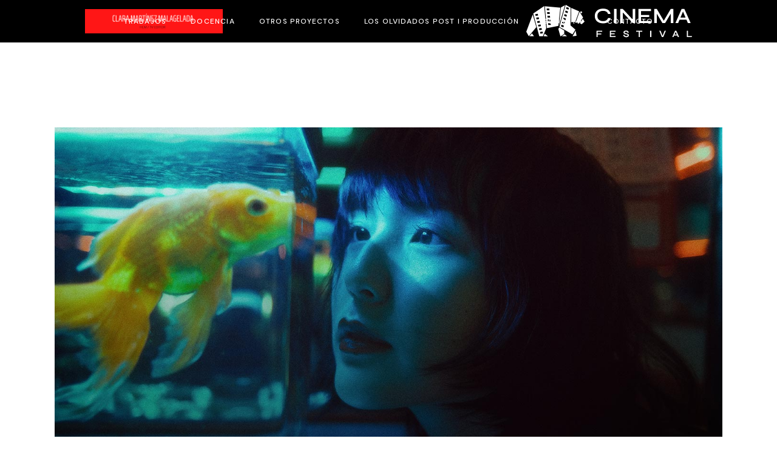

--- FILE ---
content_type: text/html; charset=UTF-8
request_url: https://clarammalagelada.com/portfolio-item/persistence-of-friendship/
body_size: 16720
content:
<!DOCTYPE html>
<html lang="es">
<head>
	<meta charset="UTF-8">
	<meta name="viewport" content="width=device-width, initial-scale=1, user-scalable=yes">

	<title>Persistence Of Friendship &#8211; Clara Martínez Malagelada</title>
<meta name='robots' content='max-image-preview:large' />
	<style>img:is([sizes="auto" i], [sizes^="auto," i]) { contain-intrinsic-size: 3000px 1500px }</style>
	<link rel='dns-prefetch' href='//fonts.googleapis.com' />
<link rel="alternate" type="application/rss+xml" title="Clara Martínez Malagelada &raquo; Feed" href="https://clarammalagelada.com/feed/" />
<link rel="alternate" type="application/rss+xml" title="Clara Martínez Malagelada &raquo; Feed de los comentarios" href="https://clarammalagelada.com/comments/feed/" />
<link rel="alternate" type="application/rss+xml" title="Clara Martínez Malagelada &raquo; Comentario Persistence Of Friendship del feed" href="https://clarammalagelada.com/portfolio-item/persistence-of-friendship/feed/" />
<script type="text/javascript">
/* <![CDATA[ */
window._wpemojiSettings = {"baseUrl":"https:\/\/s.w.org\/images\/core\/emoji\/15.0.3\/72x72\/","ext":".png","svgUrl":"https:\/\/s.w.org\/images\/core\/emoji\/15.0.3\/svg\/","svgExt":".svg","source":{"concatemoji":"https:\/\/clarammalagelada.com\/wp-includes\/js\/wp-emoji-release.min.js?ver=6.7.4"}};
/*! This file is auto-generated */
!function(i,n){var o,s,e;function c(e){try{var t={supportTests:e,timestamp:(new Date).valueOf()};sessionStorage.setItem(o,JSON.stringify(t))}catch(e){}}function p(e,t,n){e.clearRect(0,0,e.canvas.width,e.canvas.height),e.fillText(t,0,0);var t=new Uint32Array(e.getImageData(0,0,e.canvas.width,e.canvas.height).data),r=(e.clearRect(0,0,e.canvas.width,e.canvas.height),e.fillText(n,0,0),new Uint32Array(e.getImageData(0,0,e.canvas.width,e.canvas.height).data));return t.every(function(e,t){return e===r[t]})}function u(e,t,n){switch(t){case"flag":return n(e,"\ud83c\udff3\ufe0f\u200d\u26a7\ufe0f","\ud83c\udff3\ufe0f\u200b\u26a7\ufe0f")?!1:!n(e,"\ud83c\uddfa\ud83c\uddf3","\ud83c\uddfa\u200b\ud83c\uddf3")&&!n(e,"\ud83c\udff4\udb40\udc67\udb40\udc62\udb40\udc65\udb40\udc6e\udb40\udc67\udb40\udc7f","\ud83c\udff4\u200b\udb40\udc67\u200b\udb40\udc62\u200b\udb40\udc65\u200b\udb40\udc6e\u200b\udb40\udc67\u200b\udb40\udc7f");case"emoji":return!n(e,"\ud83d\udc26\u200d\u2b1b","\ud83d\udc26\u200b\u2b1b")}return!1}function f(e,t,n){var r="undefined"!=typeof WorkerGlobalScope&&self instanceof WorkerGlobalScope?new OffscreenCanvas(300,150):i.createElement("canvas"),a=r.getContext("2d",{willReadFrequently:!0}),o=(a.textBaseline="top",a.font="600 32px Arial",{});return e.forEach(function(e){o[e]=t(a,e,n)}),o}function t(e){var t=i.createElement("script");t.src=e,t.defer=!0,i.head.appendChild(t)}"undefined"!=typeof Promise&&(o="wpEmojiSettingsSupports",s=["flag","emoji"],n.supports={everything:!0,everythingExceptFlag:!0},e=new Promise(function(e){i.addEventListener("DOMContentLoaded",e,{once:!0})}),new Promise(function(t){var n=function(){try{var e=JSON.parse(sessionStorage.getItem(o));if("object"==typeof e&&"number"==typeof e.timestamp&&(new Date).valueOf()<e.timestamp+604800&&"object"==typeof e.supportTests)return e.supportTests}catch(e){}return null}();if(!n){if("undefined"!=typeof Worker&&"undefined"!=typeof OffscreenCanvas&&"undefined"!=typeof URL&&URL.createObjectURL&&"undefined"!=typeof Blob)try{var e="postMessage("+f.toString()+"("+[JSON.stringify(s),u.toString(),p.toString()].join(",")+"));",r=new Blob([e],{type:"text/javascript"}),a=new Worker(URL.createObjectURL(r),{name:"wpTestEmojiSupports"});return void(a.onmessage=function(e){c(n=e.data),a.terminate(),t(n)})}catch(e){}c(n=f(s,u,p))}t(n)}).then(function(e){for(var t in e)n.supports[t]=e[t],n.supports.everything=n.supports.everything&&n.supports[t],"flag"!==t&&(n.supports.everythingExceptFlag=n.supports.everythingExceptFlag&&n.supports[t]);n.supports.everythingExceptFlag=n.supports.everythingExceptFlag&&!n.supports.flag,n.DOMReady=!1,n.readyCallback=function(){n.DOMReady=!0}}).then(function(){return e}).then(function(){var e;n.supports.everything||(n.readyCallback(),(e=n.source||{}).concatemoji?t(e.concatemoji):e.wpemoji&&e.twemoji&&(t(e.twemoji),t(e.wpemoji)))}))}((window,document),window._wpemojiSettings);
/* ]]> */
</script>
<link rel='stylesheet' id='sbi_styles-css' href='https://clarammalagelada.com/wp-content/plugins/instagram-feed/css/sbi-styles.min.css?ver=6.2.9' type='text/css' media='all' />
<link rel='stylesheet' id='dripicons-css' href='https://clarammalagelada.com/wp-content/plugins/coppola-core/inc/icons/dripicons/assets/css/dripicons.min.css?ver=6.7.4' type='text/css' media='all' />
<link rel='stylesheet' id='elegant-icons-css' href='https://clarammalagelada.com/wp-content/plugins/coppola-core/inc/icons/elegant-icons/assets/css/elegant-icons.min.css?ver=6.7.4' type='text/css' media='all' />
<link rel='stylesheet' id='font-awesome-css' href='https://clarammalagelada.com/wp-content/plugins/js_composer/assets/lib/bower/font-awesome/css/font-awesome.min.css?ver=5.4.5' type='text/css' media='all' />
<link rel='stylesheet' id='fontkiko-css' href='https://clarammalagelada.com/wp-content/plugins/coppola-core/inc/icons/fontkiko/assets/css/kiko-all.min.css?ver=6.7.4' type='text/css' media='all' />
<link rel='stylesheet' id='ionicons-css' href='https://clarammalagelada.com/wp-content/plugins/coppola-core/inc/icons/ionicons/assets/css/ionicons.min.css?ver=6.7.4' type='text/css' media='all' />
<link rel='stylesheet' id='linea-icons-css' href='https://clarammalagelada.com/wp-content/plugins/coppola-core/inc/icons/linea-icons/assets/css/linea-icons.min.css?ver=6.7.4' type='text/css' media='all' />
<link rel='stylesheet' id='linear-icons-css' href='https://clarammalagelada.com/wp-content/plugins/coppola-core/inc/icons/linear-icons/assets/css/linear-icons.min.css?ver=6.7.4' type='text/css' media='all' />
<link rel='stylesheet' id='material-icons-css' href='https://fonts.googleapis.com/icon?family=Material+Icons&#038;ver=6.7.4' type='text/css' media='all' />
<link rel='stylesheet' id='simple-line-icons-css' href='https://clarammalagelada.com/wp-content/plugins/coppola-core/inc/icons/simple-line-icons/assets/css/simple-line-icons.min.css?ver=6.7.4' type='text/css' media='all' />
<style id='wp-emoji-styles-inline-css' type='text/css'>

	img.wp-smiley, img.emoji {
		display: inline !important;
		border: none !important;
		box-shadow: none !important;
		height: 1em !important;
		width: 1em !important;
		margin: 0 0.07em !important;
		vertical-align: -0.1em !important;
		background: none !important;
		padding: 0 !important;
	}
</style>
<link rel='stylesheet' id='wp-block-library-css' href='https://clarammalagelada.com/wp-includes/css/dist/block-library/style.min.css?ver=6.7.4' type='text/css' media='all' />
<link rel='stylesheet' id='wc-blocks-vendors-style-css' href='https://clarammalagelada.com/wp-content/plugins/woocommerce/packages/woocommerce-blocks/build/wc-blocks-vendors-style.css?ver=8.5.1' type='text/css' media='all' />
<link rel='stylesheet' id='wc-blocks-style-css' href='https://clarammalagelada.com/wp-content/plugins/woocommerce/packages/woocommerce-blocks/build/wc-blocks-style.css?ver=8.5.1' type='text/css' media='all' />
<style id='classic-theme-styles-inline-css' type='text/css'>
/*! This file is auto-generated */
.wp-block-button__link{color:#fff;background-color:#32373c;border-radius:9999px;box-shadow:none;text-decoration:none;padding:calc(.667em + 2px) calc(1.333em + 2px);font-size:1.125em}.wp-block-file__button{background:#32373c;color:#fff;text-decoration:none}
</style>
<style id='global-styles-inline-css' type='text/css'>
:root{--wp--preset--aspect-ratio--square: 1;--wp--preset--aspect-ratio--4-3: 4/3;--wp--preset--aspect-ratio--3-4: 3/4;--wp--preset--aspect-ratio--3-2: 3/2;--wp--preset--aspect-ratio--2-3: 2/3;--wp--preset--aspect-ratio--16-9: 16/9;--wp--preset--aspect-ratio--9-16: 9/16;--wp--preset--color--black: #000000;--wp--preset--color--cyan-bluish-gray: #abb8c3;--wp--preset--color--white: #ffffff;--wp--preset--color--pale-pink: #f78da7;--wp--preset--color--vivid-red: #cf2e2e;--wp--preset--color--luminous-vivid-orange: #ff6900;--wp--preset--color--luminous-vivid-amber: #fcb900;--wp--preset--color--light-green-cyan: #7bdcb5;--wp--preset--color--vivid-green-cyan: #00d084;--wp--preset--color--pale-cyan-blue: #8ed1fc;--wp--preset--color--vivid-cyan-blue: #0693e3;--wp--preset--color--vivid-purple: #9b51e0;--wp--preset--gradient--vivid-cyan-blue-to-vivid-purple: linear-gradient(135deg,rgba(6,147,227,1) 0%,rgb(155,81,224) 100%);--wp--preset--gradient--light-green-cyan-to-vivid-green-cyan: linear-gradient(135deg,rgb(122,220,180) 0%,rgb(0,208,130) 100%);--wp--preset--gradient--luminous-vivid-amber-to-luminous-vivid-orange: linear-gradient(135deg,rgba(252,185,0,1) 0%,rgba(255,105,0,1) 100%);--wp--preset--gradient--luminous-vivid-orange-to-vivid-red: linear-gradient(135deg,rgba(255,105,0,1) 0%,rgb(207,46,46) 100%);--wp--preset--gradient--very-light-gray-to-cyan-bluish-gray: linear-gradient(135deg,rgb(238,238,238) 0%,rgb(169,184,195) 100%);--wp--preset--gradient--cool-to-warm-spectrum: linear-gradient(135deg,rgb(74,234,220) 0%,rgb(151,120,209) 20%,rgb(207,42,186) 40%,rgb(238,44,130) 60%,rgb(251,105,98) 80%,rgb(254,248,76) 100%);--wp--preset--gradient--blush-light-purple: linear-gradient(135deg,rgb(255,206,236) 0%,rgb(152,150,240) 100%);--wp--preset--gradient--blush-bordeaux: linear-gradient(135deg,rgb(254,205,165) 0%,rgb(254,45,45) 50%,rgb(107,0,62) 100%);--wp--preset--gradient--luminous-dusk: linear-gradient(135deg,rgb(255,203,112) 0%,rgb(199,81,192) 50%,rgb(65,88,208) 100%);--wp--preset--gradient--pale-ocean: linear-gradient(135deg,rgb(255,245,203) 0%,rgb(182,227,212) 50%,rgb(51,167,181) 100%);--wp--preset--gradient--electric-grass: linear-gradient(135deg,rgb(202,248,128) 0%,rgb(113,206,126) 100%);--wp--preset--gradient--midnight: linear-gradient(135deg,rgb(2,3,129) 0%,rgb(40,116,252) 100%);--wp--preset--font-size--small: 13px;--wp--preset--font-size--medium: 20px;--wp--preset--font-size--large: 36px;--wp--preset--font-size--x-large: 42px;--wp--preset--spacing--20: 0.44rem;--wp--preset--spacing--30: 0.67rem;--wp--preset--spacing--40: 1rem;--wp--preset--spacing--50: 1.5rem;--wp--preset--spacing--60: 2.25rem;--wp--preset--spacing--70: 3.38rem;--wp--preset--spacing--80: 5.06rem;--wp--preset--shadow--natural: 6px 6px 9px rgba(0, 0, 0, 0.2);--wp--preset--shadow--deep: 12px 12px 50px rgba(0, 0, 0, 0.4);--wp--preset--shadow--sharp: 6px 6px 0px rgba(0, 0, 0, 0.2);--wp--preset--shadow--outlined: 6px 6px 0px -3px rgba(255, 255, 255, 1), 6px 6px rgba(0, 0, 0, 1);--wp--preset--shadow--crisp: 6px 6px 0px rgba(0, 0, 0, 1);}:where(.is-layout-flex){gap: 0.5em;}:where(.is-layout-grid){gap: 0.5em;}body .is-layout-flex{display: flex;}.is-layout-flex{flex-wrap: wrap;align-items: center;}.is-layout-flex > :is(*, div){margin: 0;}body .is-layout-grid{display: grid;}.is-layout-grid > :is(*, div){margin: 0;}:where(.wp-block-columns.is-layout-flex){gap: 2em;}:where(.wp-block-columns.is-layout-grid){gap: 2em;}:where(.wp-block-post-template.is-layout-flex){gap: 1.25em;}:where(.wp-block-post-template.is-layout-grid){gap: 1.25em;}.has-black-color{color: var(--wp--preset--color--black) !important;}.has-cyan-bluish-gray-color{color: var(--wp--preset--color--cyan-bluish-gray) !important;}.has-white-color{color: var(--wp--preset--color--white) !important;}.has-pale-pink-color{color: var(--wp--preset--color--pale-pink) !important;}.has-vivid-red-color{color: var(--wp--preset--color--vivid-red) !important;}.has-luminous-vivid-orange-color{color: var(--wp--preset--color--luminous-vivid-orange) !important;}.has-luminous-vivid-amber-color{color: var(--wp--preset--color--luminous-vivid-amber) !important;}.has-light-green-cyan-color{color: var(--wp--preset--color--light-green-cyan) !important;}.has-vivid-green-cyan-color{color: var(--wp--preset--color--vivid-green-cyan) !important;}.has-pale-cyan-blue-color{color: var(--wp--preset--color--pale-cyan-blue) !important;}.has-vivid-cyan-blue-color{color: var(--wp--preset--color--vivid-cyan-blue) !important;}.has-vivid-purple-color{color: var(--wp--preset--color--vivid-purple) !important;}.has-black-background-color{background-color: var(--wp--preset--color--black) !important;}.has-cyan-bluish-gray-background-color{background-color: var(--wp--preset--color--cyan-bluish-gray) !important;}.has-white-background-color{background-color: var(--wp--preset--color--white) !important;}.has-pale-pink-background-color{background-color: var(--wp--preset--color--pale-pink) !important;}.has-vivid-red-background-color{background-color: var(--wp--preset--color--vivid-red) !important;}.has-luminous-vivid-orange-background-color{background-color: var(--wp--preset--color--luminous-vivid-orange) !important;}.has-luminous-vivid-amber-background-color{background-color: var(--wp--preset--color--luminous-vivid-amber) !important;}.has-light-green-cyan-background-color{background-color: var(--wp--preset--color--light-green-cyan) !important;}.has-vivid-green-cyan-background-color{background-color: var(--wp--preset--color--vivid-green-cyan) !important;}.has-pale-cyan-blue-background-color{background-color: var(--wp--preset--color--pale-cyan-blue) !important;}.has-vivid-cyan-blue-background-color{background-color: var(--wp--preset--color--vivid-cyan-blue) !important;}.has-vivid-purple-background-color{background-color: var(--wp--preset--color--vivid-purple) !important;}.has-black-border-color{border-color: var(--wp--preset--color--black) !important;}.has-cyan-bluish-gray-border-color{border-color: var(--wp--preset--color--cyan-bluish-gray) !important;}.has-white-border-color{border-color: var(--wp--preset--color--white) !important;}.has-pale-pink-border-color{border-color: var(--wp--preset--color--pale-pink) !important;}.has-vivid-red-border-color{border-color: var(--wp--preset--color--vivid-red) !important;}.has-luminous-vivid-orange-border-color{border-color: var(--wp--preset--color--luminous-vivid-orange) !important;}.has-luminous-vivid-amber-border-color{border-color: var(--wp--preset--color--luminous-vivid-amber) !important;}.has-light-green-cyan-border-color{border-color: var(--wp--preset--color--light-green-cyan) !important;}.has-vivid-green-cyan-border-color{border-color: var(--wp--preset--color--vivid-green-cyan) !important;}.has-pale-cyan-blue-border-color{border-color: var(--wp--preset--color--pale-cyan-blue) !important;}.has-vivid-cyan-blue-border-color{border-color: var(--wp--preset--color--vivid-cyan-blue) !important;}.has-vivid-purple-border-color{border-color: var(--wp--preset--color--vivid-purple) !important;}.has-vivid-cyan-blue-to-vivid-purple-gradient-background{background: var(--wp--preset--gradient--vivid-cyan-blue-to-vivid-purple) !important;}.has-light-green-cyan-to-vivid-green-cyan-gradient-background{background: var(--wp--preset--gradient--light-green-cyan-to-vivid-green-cyan) !important;}.has-luminous-vivid-amber-to-luminous-vivid-orange-gradient-background{background: var(--wp--preset--gradient--luminous-vivid-amber-to-luminous-vivid-orange) !important;}.has-luminous-vivid-orange-to-vivid-red-gradient-background{background: var(--wp--preset--gradient--luminous-vivid-orange-to-vivid-red) !important;}.has-very-light-gray-to-cyan-bluish-gray-gradient-background{background: var(--wp--preset--gradient--very-light-gray-to-cyan-bluish-gray) !important;}.has-cool-to-warm-spectrum-gradient-background{background: var(--wp--preset--gradient--cool-to-warm-spectrum) !important;}.has-blush-light-purple-gradient-background{background: var(--wp--preset--gradient--blush-light-purple) !important;}.has-blush-bordeaux-gradient-background{background: var(--wp--preset--gradient--blush-bordeaux) !important;}.has-luminous-dusk-gradient-background{background: var(--wp--preset--gradient--luminous-dusk) !important;}.has-pale-ocean-gradient-background{background: var(--wp--preset--gradient--pale-ocean) !important;}.has-electric-grass-gradient-background{background: var(--wp--preset--gradient--electric-grass) !important;}.has-midnight-gradient-background{background: var(--wp--preset--gradient--midnight) !important;}.has-small-font-size{font-size: var(--wp--preset--font-size--small) !important;}.has-medium-font-size{font-size: var(--wp--preset--font-size--medium) !important;}.has-large-font-size{font-size: var(--wp--preset--font-size--large) !important;}.has-x-large-font-size{font-size: var(--wp--preset--font-size--x-large) !important;}
:where(.wp-block-post-template.is-layout-flex){gap: 1.25em;}:where(.wp-block-post-template.is-layout-grid){gap: 1.25em;}
:where(.wp-block-columns.is-layout-flex){gap: 2em;}:where(.wp-block-columns.is-layout-grid){gap: 2em;}
:root :where(.wp-block-pullquote){font-size: 1.5em;line-height: 1.6;}
</style>
<link rel='stylesheet' id='contact-form-7-css' href='https://clarammalagelada.com/wp-content/plugins/contact-form-7/includes/css/styles.css?ver=5.6.4' type='text/css' media='all' />
<link rel='stylesheet' id='ctf_styles-css' href='https://clarammalagelada.com/wp-content/plugins/custom-twitter-feeds/css/ctf-styles.min.css?ver=2.3.1' type='text/css' media='all' />
<style id='woocommerce-inline-inline-css' type='text/css'>
.woocommerce form .form-row .required { visibility: visible; }
</style>
<link rel='stylesheet' id='qi-addons-for-elementor-grid-style-css' href='https://clarammalagelada.com/wp-content/plugins/qi-addons-for-elementor/assets/css/grid.min.css?ver=6.7.4' type='text/css' media='all' />
<link rel='stylesheet' id='qi-addons-for-elementor-helper-parts-style-css' href='https://clarammalagelada.com/wp-content/plugins/qi-addons-for-elementor/assets/css/helper-parts.min.css?ver=6.7.4' type='text/css' media='all' />
<link rel='stylesheet' id='qi-addons-for-elementor-style-css' href='https://clarammalagelada.com/wp-content/plugins/qi-addons-for-elementor/assets/css/main.min.css?ver=6.7.4' type='text/css' media='all' />
<link rel='stylesheet' id='magnific-popup-css' href='https://clarammalagelada.com/wp-content/plugins/coppola-core/assets/plugins/magnific-popup/magnific-popup.css?ver=6.7.4' type='text/css' media='all' />
<link rel='stylesheet' id='perfect-scrollbar-css' href='https://clarammalagelada.com/wp-content/plugins/coppola-core/assets/plugins/perfect-scrollbar/perfect-scrollbar.css?ver=6.7.4' type='text/css' media='all' />
<link rel='stylesheet' id='swiper-css' href='https://clarammalagelada.com/wp-content/themes/coppola/assets/plugins/swiper/swiper.min.css?ver=6.7.4' type='text/css' media='all' />
<link rel='stylesheet' id='coppola-main-css' href='https://clarammalagelada.com/wp-content/themes/coppola/assets/css/main.min.css?ver=6.7.4' type='text/css' media='all' />
<link rel='stylesheet' id='coppola-core-style-css' href='https://clarammalagelada.com/wp-content/plugins/coppola-core/assets/css/coppola-core.min.css?ver=6.7.4' type='text/css' media='all' />
<link rel='stylesheet' id='coppola-child-style-css' href='https://clarammalagelada.com/wp-content/themes/coppola-child/style.css?ver=6.7.4' type='text/css' media='all' />
<link rel='stylesheet' id='coppola-google-fonts-css' href='https://fonts.googleapis.com/css?family=DM+Sans%3A300%2C400%2C500%2C600%2C700%7CAnton%3A300%2C400%2C500%2C600%2C700%7CLibre+Baskerville%3A300%2C400%2C500%2C600%2C700&#038;subset=latin-ext&#038;display=swap&#038;ver=1.0.0' type='text/css' media='all' />
<link rel='stylesheet' id='coppola-grid-css' href='https://clarammalagelada.com/wp-content/themes/coppola/assets/css/grid.min.css?ver=6.7.4' type='text/css' media='all' />
<link rel='stylesheet' id='coppola-style-css' href='https://clarammalagelada.com/wp-content/themes/coppola/style.css?ver=6.7.4' type='text/css' media='all' />
<style id='coppola-style-inline-css' type='text/css'>
#qodef-page-footer-top-area-inner { padding-left: 7%!important;padding-right: 7%!important;}#qodef-page-footer-bottom-area-inner:after { background-color: #3f3f3f;height: 1px;width: 95%;}#qodef-page-footer-bottom-area-inner { padding-left: 7%!important;padding-right: 7%!important;}#qodef-page-inner { padding: 140px 0px 110px 0px;}@media only screen and (max-width: 1024px) { #qodef-page-inner { padding: 100px 0px 110px 0px;}}#qodef-page-header .qodef-header-logo-link { height: 40px;}#qodef-page-mobile-header .qodef-mobile-header-logo-link { height: 14px;}#qodef-side-area { width: 440px;right: -440px;}.qodef-header--standard #qodef-page-header { height: 70px;background-color: #000000;}.qodef-header--standard #qodef-page-header-inner { padding-left: 50px;padding-right: 50px;}
</style>
<script type="text/javascript" src="https://clarammalagelada.com/wp-includes/js/jquery/jquery.min.js?ver=3.7.1" id="jquery-core-js"></script>
<script type="text/javascript" src="https://clarammalagelada.com/wp-includes/js/jquery/jquery-migrate.min.js?ver=3.4.1" id="jquery-migrate-js"></script>
<script type="text/javascript" src="https://clarammalagelada.com/wp-content/plugins/woocommerce/assets/js/jquery-blockui/jquery.blockUI.min.js?ver=2.7.0-wc.7.0.0" id="jquery-blockui-js"></script>
<script type="text/javascript" id="wc-add-to-cart-js-extra">
/* <![CDATA[ */
var wc_add_to_cart_params = {"ajax_url":"\/wp-admin\/admin-ajax.php","wc_ajax_url":"\/?wc-ajax=%%endpoint%%","i18n_view_cart":"View cart","cart_url":"https:\/\/clarammalagelada.com\/cart\/","is_cart":"","cart_redirect_after_add":"no"};
/* ]]> */
</script>
<script type="text/javascript" src="https://clarammalagelada.com/wp-content/plugins/woocommerce/assets/js/frontend/add-to-cart.min.js?ver=7.0.0" id="wc-add-to-cart-js"></script>
<script type="text/javascript" src="https://clarammalagelada.com/wp-content/plugins/js_composer/assets/js/vendors/woocommerce-add-to-cart.js?ver=5.4.5" id="vc_woocommerce-add-to-cart-js-js"></script>
<link rel="https://api.w.org/" href="https://clarammalagelada.com/wp-json/" /><link rel="EditURI" type="application/rsd+xml" title="RSD" href="https://clarammalagelada.com/xmlrpc.php?rsd" />
<meta name="generator" content="WordPress 6.7.4" />
<meta name="generator" content="WooCommerce 7.0.0" />
<link rel="canonical" href="https://clarammalagelada.com/portfolio-item/persistence-of-friendship/" />
<link rel='shortlink' href='https://clarammalagelada.com/?p=3562' />
<link rel="alternate" title="oEmbed (JSON)" type="application/json+oembed" href="https://clarammalagelada.com/wp-json/oembed/1.0/embed?url=https%3A%2F%2Fclarammalagelada.com%2Fportfolio-item%2Fpersistence-of-friendship%2F" />
<link rel="alternate" title="oEmbed (XML)" type="text/xml+oembed" href="https://clarammalagelada.com/wp-json/oembed/1.0/embed?url=https%3A%2F%2Fclarammalagelada.com%2Fportfolio-item%2Fpersistence-of-friendship%2F&#038;format=xml" />
<meta name="generator" content="Redux 4.5.4" />	<noscript><style>.woocommerce-product-gallery{ opacity: 1 !important; }</style></noscript>
	<meta name="generator" content="Powered by WPBakery Page Builder - drag and drop page builder for WordPress."/>
<!--[if lte IE 9]><link rel="stylesheet" type="text/css" href="https://clarammalagelada.com/wp-content/plugins/js_composer/assets/css/vc_lte_ie9.min.css" media="screen"><![endif]--><meta name="generator" content="Powered by Slider Revolution 6.5.16 - responsive, Mobile-Friendly Slider Plugin for WordPress with comfortable drag and drop interface." />
<link rel="icon" href="https://clarammalagelada.com/wp-content/uploads/2018/12/cropped-pruebas-logo-clara2-32x32.png" sizes="32x32" />
<link rel="icon" href="https://clarammalagelada.com/wp-content/uploads/2018/12/cropped-pruebas-logo-clara2-192x192.png" sizes="192x192" />
<link rel="apple-touch-icon" href="https://clarammalagelada.com/wp-content/uploads/2018/12/cropped-pruebas-logo-clara2-180x180.png" />
<meta name="msapplication-TileImage" content="https://clarammalagelada.com/wp-content/uploads/2018/12/cropped-pruebas-logo-clara2-270x270.png" />
<script>function setREVStartSize(e){
			//window.requestAnimationFrame(function() {
				window.RSIW = window.RSIW===undefined ? window.innerWidth : window.RSIW;
				window.RSIH = window.RSIH===undefined ? window.innerHeight : window.RSIH;
				try {
					var pw = document.getElementById(e.c).parentNode.offsetWidth,
						newh;
					pw = pw===0 || isNaN(pw) ? window.RSIW : pw;
					e.tabw = e.tabw===undefined ? 0 : parseInt(e.tabw);
					e.thumbw = e.thumbw===undefined ? 0 : parseInt(e.thumbw);
					e.tabh = e.tabh===undefined ? 0 : parseInt(e.tabh);
					e.thumbh = e.thumbh===undefined ? 0 : parseInt(e.thumbh);
					e.tabhide = e.tabhide===undefined ? 0 : parseInt(e.tabhide);
					e.thumbhide = e.thumbhide===undefined ? 0 : parseInt(e.thumbhide);
					e.mh = e.mh===undefined || e.mh=="" || e.mh==="auto" ? 0 : parseInt(e.mh,0);
					if(e.layout==="fullscreen" || e.l==="fullscreen")
						newh = Math.max(e.mh,window.RSIH);
					else{
						e.gw = Array.isArray(e.gw) ? e.gw : [e.gw];
						for (var i in e.rl) if (e.gw[i]===undefined || e.gw[i]===0) e.gw[i] = e.gw[i-1];
						e.gh = e.el===undefined || e.el==="" || (Array.isArray(e.el) && e.el.length==0)? e.gh : e.el;
						e.gh = Array.isArray(e.gh) ? e.gh : [e.gh];
						for (var i in e.rl) if (e.gh[i]===undefined || e.gh[i]===0) e.gh[i] = e.gh[i-1];
											
						var nl = new Array(e.rl.length),
							ix = 0,
							sl;
						e.tabw = e.tabhide>=pw ? 0 : e.tabw;
						e.thumbw = e.thumbhide>=pw ? 0 : e.thumbw;
						e.tabh = e.tabhide>=pw ? 0 : e.tabh;
						e.thumbh = e.thumbhide>=pw ? 0 : e.thumbh;
						for (var i in e.rl) nl[i] = e.rl[i]<window.RSIW ? 0 : e.rl[i];
						sl = nl[0];
						for (var i in nl) if (sl>nl[i] && nl[i]>0) { sl = nl[i]; ix=i;}
						var m = pw>(e.gw[ix]+e.tabw+e.thumbw) ? 1 : (pw-(e.tabw+e.thumbw)) / (e.gw[ix]);
						newh =  (e.gh[ix] * m) + (e.tabh + e.thumbh);
					}
					var el = document.getElementById(e.c);
					if (el!==null && el) el.style.height = newh+"px";
					el = document.getElementById(e.c+"_wrapper");
					if (el!==null && el) {
						el.style.height = newh+"px";
						el.style.display = "block";
					}
				} catch(e){
					console.log("Failure at Presize of Slider:" + e)
				}
			//});
		  };</script>
<noscript><style type="text/css"> .wpb_animate_when_almost_visible { opacity: 1; }</style></noscript></head>
<body class="portfolio-item-template-default single single-portfolio-item postid-3562 theme-coppola qode-framework-1.1.8 woocommerce-no-js qodef-qi--no-touch qi-addons-for-elementor-1.6.9 qodef-back-to-top--enabled  qodef-header--standard qodef-header-appearance--none qodef-mobile-header--standard qodef-drop-down-second--full-width qodef-drop-down-second--animate-height qodef-yith-wccl--predefined qodef-yith-wcqv--predefined qodef-yith-wcwl--predefined qodef-layout--images-big coppola-core-1.0.1 coppola-child-1.0 coppola-1.0.1 qodef-content-grid-1400 wpb-js-composer js-comp-ver-5.4.5 vc_responsive qodef-header-standard--center qodef-search--fullscreen elementor-default elementor-kit-1206" itemscope itemtype="https://schema.org/WebPage">
	<a class="skip-link screen-reader-text" href="#qodef-page-content">Skip to the content</a>	<div id="qodef-page-wrapper" class="">
		<header id="qodef-page-header"  role="banner">
		<div id="qodef-page-header-inner" class="qodef-content-grid qodef-skin--light">
		<div class="qodef-header-wrapper">
	<div class="qodef-header-logo">
		<a itemprop="url" class="qodef-header-logo-link qodef-height--set qodef-source--image" href="https://clarammalagelada.com/" rel="home">
	<img width="944" height="166" src="https://clarammalagelada.com/wp-content/uploads/2023/09/Captura-de-Pantalla-2023-09-17-a-las-10.29.38.png" class="qodef-header-logo-image qodef--main" alt="logo main" itemprop="image" srcset="https://clarammalagelada.com/wp-content/uploads/2023/09/Captura-de-Pantalla-2023-09-17-a-las-10.29.38.png 944w, https://clarammalagelada.com/wp-content/uploads/2023/09/Captura-de-Pantalla-2023-09-17-a-las-10.29.38-600x106.png 600w, https://clarammalagelada.com/wp-content/uploads/2023/09/Captura-de-Pantalla-2023-09-17-a-las-10.29.38-300x53.png 300w, https://clarammalagelada.com/wp-content/uploads/2023/09/Captura-de-Pantalla-2023-09-17-a-las-10.29.38-768x135.png 768w" sizes="(max-width: 944px) 100vw, 944px" /><img width="944" height="166" src="https://clarammalagelada.com/wp-content/uploads/2023/09/Captura-de-Pantalla-2023-09-17-a-las-10.29.38.png" class="qodef-header-logo-image qodef--dark" alt="logo dark" itemprop="image" srcset="https://clarammalagelada.com/wp-content/uploads/2023/09/Captura-de-Pantalla-2023-09-17-a-las-10.29.38.png 944w, https://clarammalagelada.com/wp-content/uploads/2023/09/Captura-de-Pantalla-2023-09-17-a-las-10.29.38-600x106.png 600w, https://clarammalagelada.com/wp-content/uploads/2023/09/Captura-de-Pantalla-2023-09-17-a-las-10.29.38-300x53.png 300w, https://clarammalagelada.com/wp-content/uploads/2023/09/Captura-de-Pantalla-2023-09-17-a-las-10.29.38-768x135.png 768w" sizes="(max-width: 944px) 100vw, 944px" /><img width="944" height="166" src="https://clarammalagelada.com/wp-content/uploads/2023/09/Captura-de-Pantalla-2023-09-17-a-las-10.29.38.png" class="qodef-header-logo-image qodef--light" alt="logo light" itemprop="image" srcset="https://clarammalagelada.com/wp-content/uploads/2023/09/Captura-de-Pantalla-2023-09-17-a-las-10.29.38.png 944w, https://clarammalagelada.com/wp-content/uploads/2023/09/Captura-de-Pantalla-2023-09-17-a-las-10.29.38-600x106.png 600w, https://clarammalagelada.com/wp-content/uploads/2023/09/Captura-de-Pantalla-2023-09-17-a-las-10.29.38-300x53.png 300w, https://clarammalagelada.com/wp-content/uploads/2023/09/Captura-de-Pantalla-2023-09-17-a-las-10.29.38-768x135.png 768w" sizes="(max-width: 944px) 100vw, 944px" /></a>
	</div>
		<nav class="qodef-header-navigation" role="navigation" aria-label="Top Menu">
		<ul id="menu-principal-1" class="menu"><li class="menu-item menu-item-type-custom menu-item-object-custom menu-item-has-children menu-item-9435 9435 qodef-menu-item--narrow"><a href="#"><span class="qodef-menu-item-text">TRABAJOS<svg class="qodef-svg--underline" xmlns="http://www.w3.org/2000/svg" width="389.9833" height="51.6125" viewBox="0 0 389.9833 51.6125" preserveAspectRatio="none"><path d="M6.697,10.2755,386.9679.453C356.6,8.9365,325.1665,13.1211,293.7054,15.216c-27.8931,1.8573-55.8658,2.09-83.82,2.3228L.0037,19.2839,329.2261,22.55C253.3036,42.1961,173.6777,40.6567,95.9721,51.2409"/></svg></span></a>
<div class="qodef-drop-down-second"><div class="qodef-drop-down-second-inner"><ul class="sub-menu">
	<li class="menu-item menu-item-type-post_type menu-item-object-page menu-item-9436 9436"><a href="https://clarammalagelada.com/trabajos-montaje/"><span class="qodef-menu-item-text">MONTAJE<svg class="qodef-svg--underline" xmlns="http://www.w3.org/2000/svg" width="389.9833" height="51.6125" viewBox="0 0 389.9833 51.6125" preserveAspectRatio="none"><path d="M6.697,10.2755,386.9679.453C356.6,8.9365,325.1665,13.1211,293.7054,15.216c-27.8931,1.8573-55.8658,2.09-83.82,2.3228L.0037,19.2839,329.2261,22.55C253.3036,42.1961,173.6777,40.6567,95.9721,51.2409"/></svg></span></a></li>
	<li class="menu-item menu-item-type-post_type menu-item-object-page menu-item-9521 9521"><a href="https://clarammalagelada.com/trabajos-ayudante/"><span class="qodef-menu-item-text">AYUDANTE DE MONTAJE<svg class="qodef-svg--underline" xmlns="http://www.w3.org/2000/svg" width="389.9833" height="51.6125" viewBox="0 0 389.9833 51.6125" preserveAspectRatio="none"><path d="M6.697,10.2755,386.9679.453C356.6,8.9365,325.1665,13.1211,293.7054,15.216c-27.8931,1.8573-55.8658,2.09-83.82,2.3228L.0037,19.2839,329.2261,22.55C253.3036,42.1961,173.6777,40.6567,95.9721,51.2409"/></svg></span></a></li>
	<li class="menu-item menu-item-type-post_type menu-item-object-page menu-item-9939 9939"><a href="https://clarammalagelada.com/trailers-teasers/"><span class="qodef-menu-item-text">TRAILERS. TEASERS.<svg class="qodef-svg--underline" xmlns="http://www.w3.org/2000/svg" width="389.9833" height="51.6125" viewBox="0 0 389.9833 51.6125" preserveAspectRatio="none"><path d="M6.697,10.2755,386.9679.453C356.6,8.9365,325.1665,13.1211,293.7054,15.216c-27.8931,1.8573-55.8658,2.09-83.82,2.3228L.0037,19.2839,329.2261,22.55C253.3036,42.1961,173.6777,40.6567,95.9721,51.2409"/></svg></span></a></li>
	<li class="menu-item menu-item-type-post_type menu-item-object-page menu-item-9966 9966"><a href="https://clarammalagelada.com/videoclip/"><span class="qodef-menu-item-text">VIDEOCLIP<svg class="qodef-svg--underline" xmlns="http://www.w3.org/2000/svg" width="389.9833" height="51.6125" viewBox="0 0 389.9833 51.6125" preserveAspectRatio="none"><path d="M6.697,10.2755,386.9679.453C356.6,8.9365,325.1665,13.1211,293.7054,15.216c-27.8931,1.8573-55.8658,2.09-83.82,2.3228L.0037,19.2839,329.2261,22.55C253.3036,42.1961,173.6777,40.6567,95.9721,51.2409"/></svg></span></a></li>
</ul></div></div>
</li>
<li class="menu-item menu-item-type-post_type menu-item-object-page menu-item-1041 1041"><a href="https://clarammalagelada.com/docencia/"><span class="qodef-menu-item-text">Docencia<svg class="qodef-svg--underline" xmlns="http://www.w3.org/2000/svg" width="389.9833" height="51.6125" viewBox="0 0 389.9833 51.6125" preserveAspectRatio="none"><path d="M6.697,10.2755,386.9679.453C356.6,8.9365,325.1665,13.1211,293.7054,15.216c-27.8931,1.8573-55.8658,2.09-83.82,2.3228L.0037,19.2839,329.2261,22.55C253.3036,42.1961,173.6777,40.6567,95.9721,51.2409"/></svg></span></a></li>
<li class="menu-item menu-item-type-custom menu-item-object-custom menu-item-has-children menu-item-9747 9747 qodef-menu-item--narrow"><a href="#"><span class="qodef-menu-item-text">OTROS PROYECTOS<svg class="qodef-svg--underline" xmlns="http://www.w3.org/2000/svg" width="389.9833" height="51.6125" viewBox="0 0 389.9833 51.6125" preserveAspectRatio="none"><path d="M6.697,10.2755,386.9679.453C356.6,8.9365,325.1665,13.1211,293.7054,15.216c-27.8931,1.8573-55.8658,2.09-83.82,2.3228L.0037,19.2839,329.2261,22.55C253.3036,42.1961,173.6777,40.6567,95.9721,51.2409"/></svg></span></a>
<div class="qodef-drop-down-second"><div class="qodef-drop-down-second-inner"><ul class="sub-menu">
	<li class="menu-item menu-item-type-post_type menu-item-object-page menu-item-1063 1063"><a href="https://clarammalagelada.com/otros-proyectos/"><span class="qodef-menu-item-text">Dies de festa, dirigido por Clara Martínez Malagelada<svg class="qodef-svg--underline" xmlns="http://www.w3.org/2000/svg" width="389.9833" height="51.6125" viewBox="0 0 389.9833 51.6125" preserveAspectRatio="none"><path d="M6.697,10.2755,386.9679.453C356.6,8.9365,325.1665,13.1211,293.7054,15.216c-27.8931,1.8573-55.8658,2.09-83.82,2.3228L.0037,19.2839,329.2261,22.55C253.3036,42.1961,173.6777,40.6567,95.9721,51.2409"/></svg></span></a></li>
</ul></div></div>
</li>
<li class="menu-item menu-item-type-post_type menu-item-object-page menu-item-1178 1178"><a href="https://clarammalagelada.com/klarita-producciones/"><span class="qodef-menu-item-text">LOS OLVIDADOS POST i producción<svg class="qodef-svg--underline" xmlns="http://www.w3.org/2000/svg" width="389.9833" height="51.6125" viewBox="0 0 389.9833 51.6125" preserveAspectRatio="none"><path d="M6.697,10.2755,386.9679.453C356.6,8.9365,325.1665,13.1211,293.7054,15.216c-27.8931,1.8573-55.8658,2.09-83.82,2.3228L.0037,19.2839,329.2261,22.55C253.3036,42.1961,173.6777,40.6567,95.9721,51.2409"/></svg></span></a></li>
<li class="menu-item menu-item-type-post_type menu-item-object-page menu-item-1047 1047"><a href="https://clarammalagelada.com/sobre-mi/"><span class="qodef-menu-item-text">Sobre mí<svg class="qodef-svg--underline" xmlns="http://www.w3.org/2000/svg" width="389.9833" height="51.6125" viewBox="0 0 389.9833 51.6125" preserveAspectRatio="none"><path d="M6.697,10.2755,386.9679.453C356.6,8.9365,325.1665,13.1211,293.7054,15.216c-27.8931,1.8573-55.8658,2.09-83.82,2.3228L.0037,19.2839,329.2261,22.55C253.3036,42.1961,173.6777,40.6567,95.9721,51.2409"/></svg></span></a></li>
<li class="menu-item menu-item-type-post_type menu-item-object-page menu-item-1071 1071"><a href="https://clarammalagelada.com/contacto/"><span class="qodef-menu-item-text">Contacto<svg class="qodef-svg--underline" xmlns="http://www.w3.org/2000/svg" width="389.9833" height="51.6125" viewBox="0 0 389.9833 51.6125" preserveAspectRatio="none"><path d="M6.697,10.2755,386.9679.453C356.6,8.9365,325.1665,13.1211,293.7054,15.216c-27.8931,1.8573-55.8658,2.09-83.82,2.3228L.0037,19.2839,329.2261,22.55C253.3036,42.1961,173.6777,40.6567,95.9721,51.2409"/></svg></span></a></li>
</ul>	</nav>
	<div class="qodef-widget-holder qodef--one">
		<div id="block-8" class="widget widget_block widget_media_image qodef-header-widget-area-one" data-area="header-widget-one">
<figure class="wp-block-image size-full"><a href="https://coppola.qodeinteractive.com/" rel="https://coppola.qodeinteractive.com/"><img decoding="async" width="273" height="54" src="https://coppola.qodeinteractive.com/wp-content/uploads/2021/11/footer-img.png" alt="" class="wp-image-371"/></a></figure>
</div>	</div>
</div>
	</div>
	</header>
<header id="qodef-page-mobile-header" role="banner">
		<div id="qodef-page-mobile-header-inner" class="">
		<a itemprop="url" class="qodef-mobile-header-logo-link qodef-height--set qodef-source--image" href="https://clarammalagelada.com/" rel="home">
	<img width="944" height="166" src="https://clarammalagelada.com/wp-content/uploads/2023/09/Captura-de-Pantalla-2023-09-17-a-las-10.29.38.png" class="qodef-header-logo-image qodef--main" alt="logo main" itemprop="image" srcset="https://clarammalagelada.com/wp-content/uploads/2023/09/Captura-de-Pantalla-2023-09-17-a-las-10.29.38.png 944w, https://clarammalagelada.com/wp-content/uploads/2023/09/Captura-de-Pantalla-2023-09-17-a-las-10.29.38-600x106.png 600w, https://clarammalagelada.com/wp-content/uploads/2023/09/Captura-de-Pantalla-2023-09-17-a-las-10.29.38-300x53.png 300w, https://clarammalagelada.com/wp-content/uploads/2023/09/Captura-de-Pantalla-2023-09-17-a-las-10.29.38-768x135.png 768w" sizes="(max-width: 944px) 100vw, 944px" /></a>
<a href="javascript:void(0)"  class="qodef-opener-icon qodef-m qodef-source--svg-path qodef-mobile-header-opener"  >
	<span class="qodef-m-icon qodef--open">
		<svg class="qodef-open-predefined" xmlns="http://www.w3.org/2000/svg" width="43" height="12" x="0px" y="0px"
	 viewBox="0 0 43 12" style="enable-background:new 0 0 43 12;" xml:space="preserve">
<line x1="43" y1="1" x2="0" y2="1"/>
<line x1="43" y1="11" x2="0" y2="11"/>
</svg>	</span>
			<span class="qodef-m-icon qodef--close">
			<svg class="qodef-close-predefined" xmlns="http://www.w3.org/2000/svg" width="43" height="2" x="0px" y="0px"
	 viewBox="0 0 43 2" style="enable-background:new 0 0 43 2;" xml:space="preserve">
<line x1="43" y1="1" x2="0" y2="1"/>
</svg>		</span>
		</a>
	</div>
		<nav class="qodef-mobile-header-navigation" role="navigation" aria-label="Mobile Menu">
		<ul id="menu-principal-3" class=""><li class="menu-item menu-item-type-custom menu-item-object-custom menu-item-has-children menu-item-9435 9435 qodef-menu-item--narrow"><a href="#"><span class="qodef-menu-item-text">TRABAJOS<svg class="qodef-svg--underline" xmlns="http://www.w3.org/2000/svg" width="389.9833" height="51.6125" viewBox="0 0 389.9833 51.6125" preserveAspectRatio="none"><path d="M6.697,10.2755,386.9679.453C356.6,8.9365,325.1665,13.1211,293.7054,15.216c-27.8931,1.8573-55.8658,2.09-83.82,2.3228L.0037,19.2839,329.2261,22.55C253.3036,42.1961,173.6777,40.6567,95.9721,51.2409"/></svg></span></a><svg class="qodef-svg--menu-arrow qodef-menu-item-arrow" xmlns="http://www.w3.org/2000/svg" width="5.9142" height="9" viewBox="0 0 5.9142 9"><polyline class="cls-1" points="1 8 4.5 4.5 1 1" fill="none" stroke="#fff" stroke-linecap="round" stroke-miterlimit="10" stroke-width="2px" /></svg>
<div class="qodef-drop-down-second"><div class="qodef-drop-down-second-inner"><ul class="sub-menu">
	<li class="menu-item menu-item-type-post_type menu-item-object-page menu-item-9436 9436"><a href="https://clarammalagelada.com/trabajos-montaje/"><span class="qodef-menu-item-text">MONTAJE<svg class="qodef-svg--underline" xmlns="http://www.w3.org/2000/svg" width="389.9833" height="51.6125" viewBox="0 0 389.9833 51.6125" preserveAspectRatio="none"><path d="M6.697,10.2755,386.9679.453C356.6,8.9365,325.1665,13.1211,293.7054,15.216c-27.8931,1.8573-55.8658,2.09-83.82,2.3228L.0037,19.2839,329.2261,22.55C253.3036,42.1961,173.6777,40.6567,95.9721,51.2409"/></svg></span></a></li>
	<li class="menu-item menu-item-type-post_type menu-item-object-page menu-item-9521 9521"><a href="https://clarammalagelada.com/trabajos-ayudante/"><span class="qodef-menu-item-text">AYUDANTE DE MONTAJE<svg class="qodef-svg--underline" xmlns="http://www.w3.org/2000/svg" width="389.9833" height="51.6125" viewBox="0 0 389.9833 51.6125" preserveAspectRatio="none"><path d="M6.697,10.2755,386.9679.453C356.6,8.9365,325.1665,13.1211,293.7054,15.216c-27.8931,1.8573-55.8658,2.09-83.82,2.3228L.0037,19.2839,329.2261,22.55C253.3036,42.1961,173.6777,40.6567,95.9721,51.2409"/></svg></span></a></li>
	<li class="menu-item menu-item-type-post_type menu-item-object-page menu-item-9939 9939"><a href="https://clarammalagelada.com/trailers-teasers/"><span class="qodef-menu-item-text">TRAILERS. TEASERS.<svg class="qodef-svg--underline" xmlns="http://www.w3.org/2000/svg" width="389.9833" height="51.6125" viewBox="0 0 389.9833 51.6125" preserveAspectRatio="none"><path d="M6.697,10.2755,386.9679.453C356.6,8.9365,325.1665,13.1211,293.7054,15.216c-27.8931,1.8573-55.8658,2.09-83.82,2.3228L.0037,19.2839,329.2261,22.55C253.3036,42.1961,173.6777,40.6567,95.9721,51.2409"/></svg></span></a></li>
	<li class="menu-item menu-item-type-post_type menu-item-object-page menu-item-9966 9966"><a href="https://clarammalagelada.com/videoclip/"><span class="qodef-menu-item-text">VIDEOCLIP<svg class="qodef-svg--underline" xmlns="http://www.w3.org/2000/svg" width="389.9833" height="51.6125" viewBox="0 0 389.9833 51.6125" preserveAspectRatio="none"><path d="M6.697,10.2755,386.9679.453C356.6,8.9365,325.1665,13.1211,293.7054,15.216c-27.8931,1.8573-55.8658,2.09-83.82,2.3228L.0037,19.2839,329.2261,22.55C253.3036,42.1961,173.6777,40.6567,95.9721,51.2409"/></svg></span></a></li>
</ul></div></div>
</li>
<li class="menu-item menu-item-type-post_type menu-item-object-page menu-item-1041 1041"><a href="https://clarammalagelada.com/docencia/"><span class="qodef-menu-item-text">Docencia<svg class="qodef-svg--underline" xmlns="http://www.w3.org/2000/svg" width="389.9833" height="51.6125" viewBox="0 0 389.9833 51.6125" preserveAspectRatio="none"><path d="M6.697,10.2755,386.9679.453C356.6,8.9365,325.1665,13.1211,293.7054,15.216c-27.8931,1.8573-55.8658,2.09-83.82,2.3228L.0037,19.2839,329.2261,22.55C253.3036,42.1961,173.6777,40.6567,95.9721,51.2409"/></svg></span></a></li>
<li class="menu-item menu-item-type-custom menu-item-object-custom menu-item-has-children menu-item-9747 9747 qodef-menu-item--narrow"><a href="#"><span class="qodef-menu-item-text">OTROS PROYECTOS<svg class="qodef-svg--underline" xmlns="http://www.w3.org/2000/svg" width="389.9833" height="51.6125" viewBox="0 0 389.9833 51.6125" preserveAspectRatio="none"><path d="M6.697,10.2755,386.9679.453C356.6,8.9365,325.1665,13.1211,293.7054,15.216c-27.8931,1.8573-55.8658,2.09-83.82,2.3228L.0037,19.2839,329.2261,22.55C253.3036,42.1961,173.6777,40.6567,95.9721,51.2409"/></svg></span></a><svg class="qodef-svg--menu-arrow qodef-menu-item-arrow" xmlns="http://www.w3.org/2000/svg" width="5.9142" height="9" viewBox="0 0 5.9142 9"><polyline class="cls-1" points="1 8 4.5 4.5 1 1" fill="none" stroke="#fff" stroke-linecap="round" stroke-miterlimit="10" stroke-width="2px" /></svg>
<div class="qodef-drop-down-second"><div class="qodef-drop-down-second-inner"><ul class="sub-menu">
	<li class="menu-item menu-item-type-post_type menu-item-object-page menu-item-1063 1063"><a href="https://clarammalagelada.com/otros-proyectos/"><span class="qodef-menu-item-text">Dies de festa, dirigido por Clara Martínez Malagelada<svg class="qodef-svg--underline" xmlns="http://www.w3.org/2000/svg" width="389.9833" height="51.6125" viewBox="0 0 389.9833 51.6125" preserveAspectRatio="none"><path d="M6.697,10.2755,386.9679.453C356.6,8.9365,325.1665,13.1211,293.7054,15.216c-27.8931,1.8573-55.8658,2.09-83.82,2.3228L.0037,19.2839,329.2261,22.55C253.3036,42.1961,173.6777,40.6567,95.9721,51.2409"/></svg></span></a></li>
</ul></div></div>
</li>
<li class="menu-item menu-item-type-post_type menu-item-object-page menu-item-1178 1178"><a href="https://clarammalagelada.com/klarita-producciones/"><span class="qodef-menu-item-text">LOS OLVIDADOS POST i producción<svg class="qodef-svg--underline" xmlns="http://www.w3.org/2000/svg" width="389.9833" height="51.6125" viewBox="0 0 389.9833 51.6125" preserveAspectRatio="none"><path d="M6.697,10.2755,386.9679.453C356.6,8.9365,325.1665,13.1211,293.7054,15.216c-27.8931,1.8573-55.8658,2.09-83.82,2.3228L.0037,19.2839,329.2261,22.55C253.3036,42.1961,173.6777,40.6567,95.9721,51.2409"/></svg></span></a></li>
<li class="menu-item menu-item-type-post_type menu-item-object-page menu-item-1047 1047"><a href="https://clarammalagelada.com/sobre-mi/"><span class="qodef-menu-item-text">Sobre mí<svg class="qodef-svg--underline" xmlns="http://www.w3.org/2000/svg" width="389.9833" height="51.6125" viewBox="0 0 389.9833 51.6125" preserveAspectRatio="none"><path d="M6.697,10.2755,386.9679.453C356.6,8.9365,325.1665,13.1211,293.7054,15.216c-27.8931,1.8573-55.8658,2.09-83.82,2.3228L.0037,19.2839,329.2261,22.55C253.3036,42.1961,173.6777,40.6567,95.9721,51.2409"/></svg></span></a></li>
<li class="menu-item menu-item-type-post_type menu-item-object-page menu-item-1071 1071"><a href="https://clarammalagelada.com/contacto/"><span class="qodef-menu-item-text">Contacto<svg class="qodef-svg--underline" xmlns="http://www.w3.org/2000/svg" width="389.9833" height="51.6125" viewBox="0 0 389.9833 51.6125" preserveAspectRatio="none"><path d="M6.697,10.2755,386.9679.453C356.6,8.9365,325.1665,13.1211,293.7054,15.216c-27.8931,1.8573-55.8658,2.09-83.82,2.3228L.0037,19.2839,329.2261,22.55C253.3036,42.1961,173.6777,40.6567,95.9721,51.2409"/></svg></span></a></li>
</ul>	</nav>
</header>
		<div id="qodef-page-outer">
						<div id="qodef-page-inner" class="qodef-content-grid">
<main id="qodef-page-content" class="qodef-grid qodef-layout--template " role="main">
	<div class="qodef-grid-inner clear">
		<div class="qodef-grid-item qodef-page-content-section qodef-col--12">
	<div class="qodef-portfolio qodef-m qodef-portfolio-single qodef-layout--images-big">
			<article class="qodef-portfolio-single-item qodef-variations--big qodef-e post-3562 portfolio-item type-portfolio-item status-publish has-post-thumbnail hentry portfolio-tag-science-fiction portfolio-artist-aira-kristensen portfolio-country-armenia">
		<div class="qodef-e-inner">
			<div class="qodef-media">
					<div class="qodef-e qodef-magnific-popup qodef-popup-gallery">
			<a itemprop="image" class="qodef-popup-item qodef-grid-item" href="https://clarammalagelada.com/wp-content/uploads/2021/11/port-single-small-gallery-img-1.jpg" data-type="image" title="port-single-small-gallery-img-1">
		<img width="1400" height="787" src="https://clarammalagelada.com/wp-content/uploads/2021/11/port-single-small-gallery-img-1.jpg" class="attachment-full size-full" alt="m" decoding="async" loading="lazy" srcset="https://clarammalagelada.com/wp-content/uploads/2021/11/port-single-small-gallery-img-1.jpg 1400w, https://clarammalagelada.com/wp-content/uploads/2021/11/port-single-small-gallery-img-1-600x337.jpg 600w, https://clarammalagelada.com/wp-content/uploads/2021/11/port-single-small-gallery-img-1-300x169.jpg 300w, https://clarammalagelada.com/wp-content/uploads/2021/11/port-single-small-gallery-img-1-1024x576.jpg 1024w, https://clarammalagelada.com/wp-content/uploads/2021/11/port-single-small-gallery-img-1-768x432.jpg 768w" sizes="auto, (max-width: 1400px) 100vw, 1400px" />	</a>
	<a itemprop="image" class="qodef-popup-item qodef-grid-item" href="https://clarammalagelada.com/wp-content/uploads/2021/11/port-single-small-gallery-img-2.jpg" data-type="image" title="port-single-small-gallery-img-2">
		<img width="1400" height="787" src="https://clarammalagelada.com/wp-content/uploads/2021/11/port-single-small-gallery-img-2.jpg" class="attachment-full size-full" alt="m" decoding="async" loading="lazy" srcset="https://clarammalagelada.com/wp-content/uploads/2021/11/port-single-small-gallery-img-2.jpg 1400w, https://clarammalagelada.com/wp-content/uploads/2021/11/port-single-small-gallery-img-2-600x337.jpg 600w, https://clarammalagelada.com/wp-content/uploads/2021/11/port-single-small-gallery-img-2-300x169.jpg 300w, https://clarammalagelada.com/wp-content/uploads/2021/11/port-single-small-gallery-img-2-1024x576.jpg 1024w, https://clarammalagelada.com/wp-content/uploads/2021/11/port-single-small-gallery-img-2-768x432.jpg 768w" sizes="auto, (max-width: 1400px) 100vw, 1400px" />	</a>
	<a itemprop="image" class="qodef-popup-item qodef-grid-item" href="https://clarammalagelada.com/wp-content/uploads/2021/11/port-single-small-gallery-img-4-1.jpg" data-type="image" title="port-single-small-gallery-img-4">
		<img width="1400" height="787" src="https://clarammalagelada.com/wp-content/uploads/2021/11/port-single-small-gallery-img-4-1.jpg" class="attachment-full size-full" alt="m" decoding="async" loading="lazy" srcset="https://clarammalagelada.com/wp-content/uploads/2021/11/port-single-small-gallery-img-4-1.jpg 1400w, https://clarammalagelada.com/wp-content/uploads/2021/11/port-single-small-gallery-img-4-1-600x337.jpg 600w, https://clarammalagelada.com/wp-content/uploads/2021/11/port-single-small-gallery-img-4-1-300x169.jpg 300w, https://clarammalagelada.com/wp-content/uploads/2021/11/port-single-small-gallery-img-4-1-1024x576.jpg 1024w, https://clarammalagelada.com/wp-content/uploads/2021/11/port-single-small-gallery-img-4-1-768x432.jpg 768w" sizes="auto, (max-width: 1400px) 100vw, 1400px" />	</a>
	</div>
			</div>
			<div class="qodef-e-content qodef-grid qodef-layout--template ">
				<div class="qodef-grid-inner clear">
					<div class="qodef-grid-item qodef-col--12">
												<h1 itemprop="name" class="qodef-e-title entry-title qodef-portfolio-title">Persistence Of Friendship</h1>
						<div class="qodef-e qodef-portfolio-content">
	<p>Lorem ipsum dolor sit amet, consectetur adipiscing elit, sed do eiusmod tempora incididunt ut labore et dolore magna dea  aliqua. Ut enim ad minim veniam, quis nos trud exercitation ullamco laboris nisi quo.</p>
</div>
					</div>
					<div class="qodef-grid-item qodef-col--12 qodef-portfolio-info">
								<div class="qodef-e qodef-info--info-items">
							<h6 class="qodef-e-label">Year: </h6>
										<span class="qodef-e-info-item">
							2021							</span>
					</div>
			<div class="qodef-e qodef-info--info-items">
							<h6 class="qodef-e-label">Director: </h6>
										<span class="qodef-e-info-item">
							Laura Dern							</span>
					</div>
			<div class="qodef-e qodef-info--info-items">
							<h6 class="qodef-e-label">Writers: </h6>
										<span class="qodef-e-info-item">
							Jacob Grand							</span>
					</div>
			<div class="qodef-e qodef-info--info-items">
							<h6 class="qodef-e-label">Starring: </h6>
										<span class="qodef-e-info-item">
							Patricija Waters, Lilly Gereben, Alwin Botwright, Kale Torosyan, Marina Coelho, Gerold Gaspari							</span>
					</div>
						</div>
				</div>
			</div>
		</div>
	</article>
	<div id="qodef-single-portfolio-navigation" class="qodef-m">
		<div class="qodef-m-inner">
								<a itemprop="url" class="qodef-m-nav qodef--prev" href="https://clarammalagelada.com/portfolio-item/holy-war/">
						<svg class="qodef-svg--pagination-arrow-left qodef-m-pagination-icon" xmlns="http://www.w3.org/2000/svg" width="16.247" height="14.1969" viewBox="0 0 16.247 14.1969"><g><line x1="16.247" y1="7.0038" x2="1.1637" y2="7.0038" /><polyline points="8.33 1.056 1.164 6.973 8.33 13.139" /></g><g><line x1="16.247" y1="7.0038" x2="1.1637" y2="7.0038" /><polyline points="8.33 1.056 1.164 6.973 8.33 13.139" /></g></svg><span class="qodef-m-nav-label">Previous</span>					</a>
										<a itemprop="url" class="qodef-m-nav qodef--back-link" href="https://clarammalagelada.com/portfolio/three-columns/">
						<svg class="qodef-svg--portfolio-back-to qodef-m-pagination-icon" xmlns="http://www.w3.org/2000/svg" width="70" height="33.3183" viewBox="0 0 70 33.3183"><path d="M0,0V33.3183H70V0ZM65.9611,2.1588a.6931.6931,0,0,1,.693-.693h1.0213a.6931.6931,0,0,1,.6931.693v1.532a.6931.6931,0,0,1-.6931.6931H66.6542a.6931.6931,0,0,1-.693-.6931Zm-3.5868,0a.693.693,0,0,1,.693-.693h1.0213a.6931.6931,0,0,1,.6931.693v1.532a.6931.6931,0,0,1-.6931.6931H63.0673a.6931.6931,0,0,1-.693-.6931Zm-3.5868,0a.693.693,0,0,1,.693-.693h1.0213a.6931.6931,0,0,1,.693.693v1.532a.6931.6931,0,0,1-.693.6931H59.4805a.6931.6931,0,0,1-.693-.6931Zm-3.5868,0a.693.693,0,0,1,.693-.693H56.915a.693.693,0,0,1,.693.693v1.532a.6931.6931,0,0,1-.693.6931H55.8937a.693.693,0,0,1-.693-.6931Zm-3.5808,0a.6931.6931,0,0,1,.6931-.693h1.0213a.6931.6931,0,0,1,.6931.693v1.532a.6931.6931,0,0,1-.6931.6931H52.3129a.6931.6931,0,0,1-.6931-.6931Zm-3.5868,0a.693.693,0,0,1,.693-.693h1.0213a.6931.6931,0,0,1,.693.693v1.532a.6931.6931,0,0,1-.693.6931H48.7261a.6931.6931,0,0,1-.693-.6931Zm-3.5868,0a.693.693,0,0,1,.693-.693h1.0213a.6931.6931,0,0,1,.693.693v1.532a.6931.6931,0,0,1-.693.6931H45.1393a.6931.6931,0,0,1-.693-.6931Zm-3.5868,0a.693.693,0,0,1,.693-.693h1.0213a.693.693,0,0,1,.693.693v1.532a.6931.6931,0,0,1-.693.6931H41.5525a.693.693,0,0,1-.693-.6931Zm-3.5808,0a.6931.6931,0,0,1,.693-.693H38.993a.693.693,0,0,1,.693.693v1.532a.6931.6931,0,0,1-.693.6931H37.9717a.6931.6931,0,0,1-.693-.6931Zm-3.5868,0a.6931.6931,0,0,1,.6931-.693h1.0213a.6931.6931,0,0,1,.693.693v1.532a.6931.6931,0,0,1-.693.6931H34.3849a.6931.6931,0,0,1-.6931-.6931Zm-3.5868,0a.693.693,0,0,1,.693-.693h1.0213a.6931.6931,0,0,1,.693.693v1.532a.6931.6931,0,0,1-.693.6931H30.7981a.693.693,0,0,1-.693-.6931Zm-3.5868,0a.693.693,0,0,1,.693-.693h1.0213a.693.693,0,0,1,.693.693v1.532a.693.693,0,0,1-.693.6931H27.2112a.6931.6931,0,0,1-.693-.6931Zm-3.5808,0a.6931.6931,0,0,1,.693-.693h1.0213a.693.693,0,0,1,.693.693v1.532a.6931.6931,0,0,1-.693.6931H23.63a.6931.6931,0,0,1-.693-.6931Zm-3.5868,0a.693.693,0,0,1,.6931-.693H21.065a.6931.6931,0,0,1,.693.693v1.532a.6931.6931,0,0,1-.693.6931H20.0436a.6931.6931,0,0,1-.6931-.6931Zm-3.5868,0a.6931.6931,0,0,1,.6931-.693h1.0213a.6931.6931,0,0,1,.693.693v1.532a.6931.6931,0,0,1-.693.6931H16.4568a.6931.6931,0,0,1-.6931-.6931Zm-3.5868,0a.693.693,0,0,1,.693-.693h1.0213a.693.693,0,0,1,.693.693v1.532a.6931.6931,0,0,1-.693.6931H12.87a.693.693,0,0,1-.693-.6931Zm-3.5808,0a.6931.6931,0,0,1,.6931-.693h1.0213a.693.693,0,0,1,.693.693v1.532a.6931.6931,0,0,1-.693.6931H9.2892a.6931.6931,0,0,1-.6931-.6931Zm-3.5868,0a.693.693,0,0,1,.693-.693H6.7237a.6931.6931,0,0,1,.6931.693v1.532a.6931.6931,0,0,1-.6931.6931H5.7024a.6931.6931,0,0,1-.693-.6931Zm-3.5868,0a.693.693,0,0,1,.693-.693H3.1369a.6931.6931,0,0,1,.6931.693v1.532a.6931.6931,0,0,1-.6931.6931H2.1156a.6931.6931,0,0,1-.693-.6931ZM3.83,31.3041a.693.693,0,0,1-.693.693H2.1156a.693.693,0,0,1-.6931-.693v-1.532a.693.693,0,0,1,.6931-.693H3.1369a.693.693,0,0,1,.693.693Zm3.5868,0a.693.693,0,0,1-.6931.693H5.7024a.6931.6931,0,0,1-.693-.693v-1.532a.693.693,0,0,1,.693-.693H6.7237a.693.693,0,0,1,.6931.693Zm3.5868,0a.6931.6931,0,0,1-.693.693H9.2892a.6931.6931,0,0,1-.6931-.693v-1.532a.693.693,0,0,1,.6931-.693h1.0213a.693.693,0,0,1,.693.693Zm3.5808,0a.6931.6931,0,0,1-.693.693H12.87a.693.693,0,0,1-.693-.693v-1.532a.693.693,0,0,1,.693-.693h1.0213a.693.693,0,0,1,.693.693Zm3.5868,0a.693.693,0,0,1-.693.693H16.4568a.693.693,0,0,1-.693-.693v-1.532a.693.693,0,0,1,.693-.693h1.0213a.693.693,0,0,1,.693.693Zm3.5868,0a.6931.6931,0,0,1-.693.693H20.0436a.693.693,0,0,1-.6931-.693v-1.532a.693.693,0,0,1,.6931-.693H21.065a.6931.6931,0,0,1,.693.693Zm3.5868,0a.693.693,0,0,1-.693.693H23.63a.6931.6931,0,0,1-.6931-.693v-1.532a.6931.6931,0,0,1,.6931-.693h1.0213a.693.693,0,0,1,.693.693Zm3.5808,0a.693.693,0,0,1-.693.693H27.2112a.6931.6931,0,0,1-.6931-.693v-1.532a.693.693,0,0,1,.6931-.693h1.0213a.693.693,0,0,1,.693.693Zm3.5868,0a.693.693,0,0,1-.693.693H30.798a.693.693,0,0,1-.693-.693v-1.532a.693.693,0,0,1,.693-.693h1.0213a.693.693,0,0,1,.693.693ZM2.5457,27.8472A1.1231,1.1231,0,0,1,1.4225,26.724V6.6737A1.1231,1.1231,0,0,1,2.5457,5.5506h30.45a1.1232,1.1232,0,0,1,1.1232,1.1232v20.05a1.1232,1.1232,0,0,1-1.1232,1.1231Zm33.5535,3.457a.693.693,0,0,1-.693.693H34.3849a.693.693,0,0,1-.693-.693v-1.532a.693.693,0,0,1,.693-.693h1.0213a.693.693,0,0,1,.693.693Zm3.5868,0a.693.693,0,0,1-.693.693H37.9717a.6931.6931,0,0,1-.693-.693v-1.532a.693.693,0,0,1,.693-.693H38.993a.693.693,0,0,1,.693.693Zm3.5808,0a.693.693,0,0,1-.693.693H41.5524a.693.693,0,0,1-.693-.693v-1.532a.693.693,0,0,1,.693-.693h1.0213a.693.693,0,0,1,.693.693Zm3.5868,0a.6931.6931,0,0,1-.693.693H45.1393a.693.693,0,0,1-.693-.693v-1.532a.693.693,0,0,1,.693-.693h1.0213a.6931.6931,0,0,1,.693.693Zm3.5868,0a.693.693,0,0,1-.693.693H48.7261a.6931.6931,0,0,1-.6931-.693v-1.532a.6931.6931,0,0,1,.6931-.693h1.0213a.693.693,0,0,1,.693.693Zm3.5868,0a.693.693,0,0,1-.693.693H52.3129a.693.693,0,0,1-.693-.693v-1.532a.693.693,0,0,1,.693-.693h1.0213a.693.693,0,0,1,.693.693Zm3.5807,0a.6931.6931,0,0,1-.6931.693H55.8937a.693.693,0,0,1-.693-.693v-1.532a.693.693,0,0,1,.693-.693H56.915a.693.693,0,0,1,.6931.693Zm3.5868,0a.6931.6931,0,0,1-.693.693H59.4805a.693.693,0,0,1-.693-.693v-1.532a.693.693,0,0,1,.693-.693h1.0213a.693.693,0,0,1,.693.693Zm3.5868,0a.693.693,0,0,1-.693.693H63.0673a.693.693,0,0,1-.693-.693v-1.532a.693.693,0,0,1,.693-.693h1.0213a.693.693,0,0,1,.693.693Zm3.5868,0a.693.693,0,0,1-.693.693H66.6541a.693.693,0,0,1-.6931-.693v-1.532a.693.693,0,0,1,.6931-.693h1.0213a.693.693,0,0,1,.693.693Zm.01-4.58a1.1231,1.1231,0,0,1-1.1231,1.1231H36.806a1.1231,1.1231,0,0,1-1.1231-1.1231V6.6737A1.1232,1.1232,0,0,1,36.806,5.5506h30.45A1.1231,1.1231,0,0,1,68.379,6.6737Z" /></svg><span class="qodef-m-nav-label">See All Movies</span><svg class="qodef-svg--pagination-arrow-top-right qodef-m-back" xmlns="http://www.w3.org/2000/svg" width="12.3748" height="12.3726" viewBox="0 0 12.3748 12.3726"><line x1="0.7071" y1="11.6655" x2="11.3726" y2="1" /><polyline points="1.186 1 11.351 1 11.373 11.219" /></svg>					</a>
										<a itemprop="url" class="qodef-m-nav qodef--next" href="https://clarammalagelada.com/portfolio-item/forest-lights/">
						<svg class="qodef-svg--pagination-arrow-right qodef-m-pagination-icon" xmlns="http://www.w3.org/2000/svg" width="16.247" height="14.1969" viewBox="0 0 16.247 14.1969"><g><line y1="7.0038" x2="15.0833" y2="7.0038" /><polyline points="7.917 1.056 15.083 6.973 7.917 13.139" /></g><g><line y1="7.0038" x2="15.0833" y2="7.0038" /><polyline points="7.917 1.056 15.083 6.973 7.917 13.139" /></g></svg><span class="qodef-m-nav-label">Next</span>					</a>
							</div>
	</div>
	</div>
</div>
	</div>
</main>
			</div><!-- close #qodef-page-inner div from header.php -->
		</div><!-- close #qodef-page-outer div from header.php -->
		<div class="qodef-fullscreen-search-holder qodef-m">
	<a href="javascript:void(0)"  class="qodef-opener-icon qodef-m qodef-source--svg-path qodef-m-close"  >
	<span class="qodef-m-icon ">
		<svg class="qodef-close-predefined" xmlns="http://www.w3.org/2000/svg" width="43" height="2" x="0px" y="0px"
	 viewBox="0 0 43 2" style="enable-background:new 0 0 43 2;" xml:space="preserve">
<line x1="43" y1="1" x2="0" y2="1"/>
</svg>	</span>
		</a>
	<div class="qodef-m-inner">
		<form action="https://clarammalagelada.com/" class="qodef-m-form" method="get">
			<input type="text" placeholder="Search_" name="s" class="qodef-m-form-field" autocomplete="off" required/>
		</form>
	</div>
</div>
<a id="qodef-back-to-top" href="#" class="qodef--predefined">
	<span class="qodef-back-to-top-icon">
		<svg class="qodef-svg--back-to-top" xmlns="http://www.w3.org/2000/svg"
     xmlns:xlink="http://www.w3.org/1999/xlink" x="0px" y="0px" width="12px" height="12px"
     viewBox="0 0 12 12" style="enable-background:new 0 0 12 12;" xml:space="preserve"><g><line x1="6" y1="11.9" x2="6" y2="1.8"/><polyline points="0.9,6.5 6,1.4 11.1,6.5 "/></g><g><line x1="6" y1="11.9" x2="6" y2="1.8"/><polyline points="0.9,6.5 6,1.4 11.1,6.5 "/></g></svg>	</span>
</a>
	<div id="qodef-side-area" >
		<a href="javascript:void(0)" id="qodef-side-area-close" class="qodef-opener-icon qodef-m qodef-source--svg-path qodef--opened"  >
	<span class="qodef-m-icon ">
		<svg class="qodef-close-predefined" xmlns="http://www.w3.org/2000/svg" width="43" height="2" x="0px" y="0px"
	 viewBox="0 0 43 2" style="enable-background:new 0 0 43 2;" xml:space="preserve">
<line x1="43" y1="1" x2="0" y2="1"/>
</svg>	</span>
		</a>
		<div id="qodef-side-area-inner">
			<div id="block-7" class="widget widget_block" data-area="side-area">
<div class="wp-block-group"><div class="wp-block-group__inner-container is-layout-flow wp-block-group-is-layout-flow">



</div></div>
</div>		</div>
	</div>
	</div><!-- close #qodef-page-wrapper div from header.php -->
	
		<script>
			window.RS_MODULES = window.RS_MODULES || {};
			window.RS_MODULES.modules = window.RS_MODULES.modules || {};
			window.RS_MODULES.waiting = window.RS_MODULES.waiting || [];
			window.RS_MODULES.defered = true;
			window.RS_MODULES.moduleWaiting = window.RS_MODULES.moduleWaiting || {};
			window.RS_MODULES.type = 'compiled';
		</script>
		<!-- Instagram Feed JS -->
<script type="text/javascript">
var sbiajaxurl = "https://clarammalagelada.com/wp-admin/admin-ajax.php";
</script>
	<script type="text/javascript">
		(function () {
			var c = document.body.className;
			c = c.replace(/woocommerce-no-js/, 'woocommerce-js');
			document.body.className = c;
		})();
	</script>
	<link rel='stylesheet' id='rs-plugin-settings-css' href='https://clarammalagelada.com/wp-content/plugins/revslider/public/assets/css/rs6.css?ver=6.5.16' type='text/css' media='all' />
<style id='rs-plugin-settings-inline-css' type='text/css'>
#rs-demo-id {}
</style>
<script type="text/javascript" src="https://clarammalagelada.com/wp-content/plugins/contact-form-7/includes/swv/js/index.js?ver=5.6.4" id="swv-js"></script>
<script type="text/javascript" id="contact-form-7-js-extra">
/* <![CDATA[ */
var wpcf7 = {"api":{"root":"https:\/\/clarammalagelada.com\/wp-json\/","namespace":"contact-form-7\/v1"}};
/* ]]> */
</script>
<script type="text/javascript" src="https://clarammalagelada.com/wp-content/plugins/contact-form-7/includes/js/index.js?ver=5.6.4" id="contact-form-7-js"></script>
<script type="text/javascript" src="https://clarammalagelada.com/wp-content/plugins/revslider/public/assets/js/rbtools.min.js?ver=6.5.16" defer async id="tp-tools-js"></script>
<script type="text/javascript" src="https://clarammalagelada.com/wp-content/plugins/revslider/public/assets/js/rs6.min.js?ver=6.5.16" defer async id="revmin-js"></script>
<script type="text/javascript" src="https://clarammalagelada.com/wp-content/plugins/woocommerce/assets/js/js-cookie/js.cookie.min.js?ver=2.1.4-wc.7.0.0" id="js-cookie-js"></script>
<script type="text/javascript" id="woocommerce-js-extra">
/* <![CDATA[ */
var woocommerce_params = {"ajax_url":"\/wp-admin\/admin-ajax.php","wc_ajax_url":"\/?wc-ajax=%%endpoint%%"};
/* ]]> */
</script>
<script type="text/javascript" src="https://clarammalagelada.com/wp-content/plugins/woocommerce/assets/js/frontend/woocommerce.min.js?ver=7.0.0" id="woocommerce-js"></script>
<script type="text/javascript" id="wc-cart-fragments-js-extra">
/* <![CDATA[ */
var wc_cart_fragments_params = {"ajax_url":"\/wp-admin\/admin-ajax.php","wc_ajax_url":"\/?wc-ajax=%%endpoint%%","cart_hash_key":"wc_cart_hash_d36ad955fe45f06ea58551c360f6bd6d","fragment_name":"wc_fragments_d36ad955fe45f06ea58551c360f6bd6d","request_timeout":"5000"};
/* ]]> */
</script>
<script type="text/javascript" src="https://clarammalagelada.com/wp-content/plugins/woocommerce/assets/js/frontend/cart-fragments.min.js?ver=7.0.0" id="wc-cart-fragments-js"></script>
<script type="text/javascript" src="https://clarammalagelada.com/wp-includes/js/jquery/ui/core.min.js?ver=1.13.3" id="jquery-ui-core-js"></script>
<script type="text/javascript" id="qi-addons-for-elementor-script-js-extra">
/* <![CDATA[ */
var qodefQiAddonsGlobal = {"vars":{"adminBarHeight":0,"iconArrowLeft":"<svg  xmlns=\"http:\/\/www.w3.org\/2000\/svg\" xmlns:xlink=\"http:\/\/www.w3.org\/1999\/xlink\" x=\"0px\" y=\"0px\" viewBox=\"0 0 34.2 32.3\" xml:space=\"preserve\" style=\"stroke-width: 2;\"><line x1=\"0.5\" y1=\"16\" x2=\"33.5\" y2=\"16\"\/><line x1=\"0.3\" y1=\"16.5\" x2=\"16.2\" y2=\"0.7\"\/><line x1=\"0\" y1=\"15.4\" x2=\"16.2\" y2=\"31.6\"\/><\/svg>","iconArrowRight":"<svg  xmlns=\"http:\/\/www.w3.org\/2000\/svg\" xmlns:xlink=\"http:\/\/www.w3.org\/1999\/xlink\" x=\"0px\" y=\"0px\" viewBox=\"0 0 34.2 32.3\" xml:space=\"preserve\" style=\"stroke-width: 2;\"><line x1=\"0\" y1=\"16\" x2=\"33\" y2=\"16\"\/><line x1=\"17.3\" y1=\"0.7\" x2=\"33.2\" y2=\"16.5\"\/><line x1=\"17.3\" y1=\"31.6\" x2=\"33.5\" y2=\"15.4\"\/><\/svg>","iconClose":"<svg  xmlns=\"http:\/\/www.w3.org\/2000\/svg\" xmlns:xlink=\"http:\/\/www.w3.org\/1999\/xlink\" x=\"0px\" y=\"0px\" viewBox=\"0 0 9.1 9.1\" xml:space=\"preserve\"><g><path d=\"M8.5,0L9,0.6L5.1,4.5L9,8.5L8.5,9L4.5,5.1L0.6,9L0,8.5L4,4.5L0,0.6L0.6,0L4.5,4L8.5,0z\"\/><\/g><\/svg>"}};
/* ]]> */
</script>
<script type="text/javascript" src="https://clarammalagelada.com/wp-content/plugins/qi-addons-for-elementor/assets/js/main.min.js?ver=6.7.4" id="qi-addons-for-elementor-script-js"></script>
<script type="text/javascript" src="https://clarammalagelada.com/wp-content/plugins/coppola-core/assets/plugins/magnific-popup/jquery.magnific-popup.min.js?ver=6.7.4" id="jquery-magnific-popup-js"></script>
<script type="text/javascript" src="https://clarammalagelada.com/wp-content/plugins/coppola-core/assets/plugins/perfect-scrollbar/perfect-scrollbar.jquery.min.js?ver=6.7.4" id="perfect-scrollbar-js"></script>
<script type="text/javascript" src="https://clarammalagelada.com/wp-includes/js/hoverIntent.min.js?ver=1.10.2" id="hoverIntent-js"></script>
<script type="text/javascript" src="https://clarammalagelada.com/wp-content/plugins/coppola-core/assets/plugins/modernizr/modernizr.js?ver=6.7.4" id="modernizr-js"></script>
<script type="text/javascript" src="https://clarammalagelada.com/wp-content/plugins/qi-addons-for-elementor/inc/shortcodes/parallax-images/assets/js/plugins/jquery.parallax-scroll.js?ver=1" id="parallax-scroll-js"></script>
<script type="text/javascript" src="https://clarammalagelada.com/wp-content/plugins/coppola-core/assets/plugins/gsap/gsap.min.js?ver=6.7.4" id="gsap-js"></script>
<script type="text/javascript" id="coppola-main-js-js-extra">
/* <![CDATA[ */
var qodefGlobal = {"vars":{"adminBarHeight":0,"iconArrowLeft":"<svg class=\"qodef-svg--slider-arrow-left\" xmlns=\"http:\/\/www.w3.org\/2000\/svg\" width=\"16.247\" height=\"14.1969\"\n     viewBox=\"0 0 16.247 14.1969\"><g><line x1=\"16.247\" y1=\"7.0038\" x2=\"1.1637\" y2=\"7.0038\"\/><polyline points=\"8.33 1.056 1.164 6.973 8.33 13.139\"\/><\/g><g><line x1=\"16.247\" y1=\"7.0038\" x2=\"1.1637\" y2=\"7.0038\"\/><polyline points=\"8.33 1.056 1.164 6.973 8.33 13.139\"\/><\/g><\/svg>","iconArrowRight":"<svg class=\"qodef-svg--slider-arrow-right\" xmlns=\"http:\/\/www.w3.org\/2000\/svg\" width=\"16.247\" height=\"14.1969\"\n     viewBox=\"0 0 16.247 14.1969\"><g><line y1=\"7.0038\" x2=\"15.0833\" y2=\"7.0038\"\/><polyline points=\"7.917 1.056 15.083 6.973 7.917 13.139\"\/><\/g><g><line y1=\"7.0038\" x2=\"15.0833\" y2=\"7.0038\"\/><polyline points=\"7.917 1.056 15.083 6.973 7.917 13.139\"\/><\/g><\/svg>","iconClose":"<svg class=\"qodef-svg--close\" xmlns=\"http:\/\/www.w3.org\/2000\/svg\" xmlns:xlink=\"http:\/\/www.w3.org\/1999\/xlink\" width=\"32\" height=\"32\" viewBox=\"0 0 32 32\"><g><path d=\"M 10.050,23.95c 0.39,0.39, 1.024,0.39, 1.414,0L 17,18.414l 5.536,5.536c 0.39,0.39, 1.024,0.39, 1.414,0 c 0.39-0.39, 0.39-1.024,0-1.414L 18.414,17l 5.536-5.536c 0.39-0.39, 0.39-1.024,0-1.414c-0.39-0.39-1.024-0.39-1.414,0 L 17,15.586L 11.464,10.050c-0.39-0.39-1.024-0.39-1.414,0c-0.39,0.39-0.39,1.024,0,1.414L 15.586,17l-5.536,5.536 C 9.66,22.926, 9.66,23.56, 10.050,23.95z\"><\/path><\/g><\/svg>","topAreaHeight":0,"restUrl":"https:\/\/clarammalagelada.com\/wp-json\/","restNonce":"a876db690e","wishlistRestRoute":"coppola\/v1\/wishlist","paginationRestRoute":"coppola\/v1\/get-posts","authorPaginationRestRoute":"coppola\/v1\/get-authors","wishlistDropdownRestRoute":"coppola\/v1\/wishlistdropdown","headerHeight":70,"mobileHeaderHeight":70}};
/* ]]> */
</script>
<script type="text/javascript" src="https://clarammalagelada.com/wp-content/themes/coppola/assets/js/main.min.js?ver=6.7.4" id="coppola-main-js-js"></script>
<script type="text/javascript" src="https://clarammalagelada.com/wp-content/plugins/coppola-core/assets/js/coppola-core.min.js?ver=6.7.4" id="coppola-core-script-js"></script>
<script type="text/javascript" src="https://clarammalagelada.com/wp-content/plugins/qi-addons-for-elementor/assets/plugins/swiper/swiper.min.js?ver=6.7.4" id="swiper-js"></script>
<script type="text/javascript" src="https://clarammalagelada.com/wp-content/plugins/woocommerce/assets/js/select2/select2.full.min.js?ver=4.0.3-wc.7.0.0" id="select2-js"></script>
<script type="text/javascript" src="https://clarammalagelada.com/wp-includes/js/comment-reply.min.js?ver=6.7.4" id="comment-reply-js" async="async" data-wp-strategy="async"></script>
</body>
</html>


--- FILE ---
content_type: text/css
request_url: https://clarammalagelada.com/wp-content/plugins/coppola-core/assets/css/coppola-core.min.css?ver=6.7.4
body_size: 38508
content:
.coppola-core-page-inline-style{position:absolute!important;width:0;height:0;line-height:1;display:none}.kc-elm.qodef-shortcode .fa,.kc-elm.qodef-shortcode .fas{font-family:'Font Awesome 5 Free';font-weight:900}.kc-elm.qodef-shortcode .fa:before,.kc-elm.qodef-shortcode .fas:before{font-family:inherit;font-weight:inherit}.kc-elm.qodef-shortcode .fab{font-family:'Font Awesome 5 Brands';font-weight:400}.kc-elm.qodef-shortcode .fab:before{font-family:inherit;font-weight:inherit}#qodef-back-to-top{position:fixed;width:40px;height:40px;right:25px;bottom:25px;margin:0;opacity:0;visibility:hidden;z-index:10000}#qodef-back-to-top .qodef-back-to-top-icon{position:relative;display:flex;align-items:center;justify-content:center;height:100%;font-size:20px;color:#fff;background-color:var(--qode-main-color);border:1px solid var(--qode-main-color);overflow:hidden}#qodef-back-to-top .qodef-back-to-top-icon *{display:block;line-height:inherit}#qodef-back-to-top svg{display:block;fill:none;stroke:currentColor;stroke-width:2px}#qodef-back-to-top svg g{transition:transform .4s cubic-bezier(.16,1,.3,1)}#qodef-back-to-top svg g:first-child{transform:translateY(0);transition-delay:.2s}#qodef-back-to-top svg g:last-child{transform:translateY(12px);transition-delay:0s}#qodef-back-to-top:hover .qodef-back-to-top-icon svg g:first-child{transform:translateY(-12px);transition-delay:0s}#qodef-back-to-top:hover .qodef-back-to-top-icon svg g:last-child{transform:translateY(0);transition-delay:.2s}#qodef-back-to-top.qodef--off{opacity:0;visibility:hidden;transition:opacity .15s ease,visibility 0s .15s}#qodef-back-to-top.qodef--on{opacity:1;visibility:visible;transition:opacity .3s ease}.qodef-background-text{position:relative}.qodef-background-text .qodef-m-background-text{color:var(--qode-main-color);font-family:"Dm sans",sans-serif;font-size:200px;line-height:1em}.qodef-background-text .qodef-m-background-text-holder{display:flex;height:100%;position:absolute;width:100%}.qodef-blog.qodef-item-layout--featured-right .qodef-e-inner{display:flex}.qodef-blog.qodef-item-layout--featured-right .qodef-e-media{display:inline-flex;justify-content:flex-end}.qodef-blog.qodef-item-layout--featured-right .qodef-e-media .qodef-e-media-image{margin-bottom:0}.qodef-blog.qodef-item-layout--featured-right .qodef-e-media .qodef-e-media-image a img:first-child{margin-bottom:50px}.qodef-blog.qodef-item-layout--featured-right .qodef-e-media .qodef-e-media-image a img:last-child{margin-bottom:0}.qodef-blog.qodef-item-layout--featured-right .qodef-e-content{display:flex;flex-direction:column;justify-content:center;padding:64px 70px}.qodef-blog.qodef-item-layout--featured-right .qodef-e-content .qodef-e-content-inner{display:flex;flex-direction:column;justify-content:center;flex-grow:1}.qodef-blog.qodef-item-layout--featured-right .qodef-e-content .qodef-e-filler{min-height:25px}.qodef-blog.qodef-item-layout--featured-right .qodef-e-text .qodef-e-excerpt-holder{margin-top:24px;color:#000}.qodef-blog.qodef-item-layout--featured-right .qodef-e-info{flex-wrap:wrap}.qodef-blog.qodef-item-layout--featured-right .qodef-e-info>a[rel=tag]{font-size:13px}.qodef-blog.qodef-item-layout--featured-right .qodef-e-info .entry-date{font-size:13px;font-weight:700;text-transform:uppercase}.qodef-blog.qodef-item-layout--featured-right .qodef-e-info-item{white-space:nowrap}.qodef-blog.qodef-item-layout--featured-right .qodef-e-top-holder .qodef-e-info{margin-bottom:11px}.qodef-blog.qodef-item-layout--featured-right .qodef-e-bottom-holder{margin-top:55px}.qodef-blog.qodef-item-layout--featured-right .qodef-e-bottom-holder .qodef-e-read-more .qodef-button.qodef-layout--outlined{padding:15px 32px}.qodef-blog.qodef-item-layout--featured-right .qodef-e-bottom-holder .qodef-e-read-more .qodef-button.qodef-layout--outlined:hover{background-color:#000;border-color:#000;color:#fff}.qodef-blog.qodef-item-layout--featured-right .qodef-e-tag-holder{font-size:18px;line-height:1.06em;text-transform:uppercase}.qodef-blog.qodef-item-layout--featured-right.qodef-swiper-container{padding-bottom:50px;opacity:0;transition:opacity .4s ease-out .6s}.qodef-blog.qodef-item-layout--featured-right.qodef-swiper-container.qodef-swiper--initialized{opacity:1}.qodef-blog.qodef-item-layout--featured-right.qodef-swiper-container .swiper-button-next,.qodef-blog.qodef-item-layout--featured-right.qodef-swiper-container .swiper-button-prev{left:initial!important;top:initial!important;bottom:0!important;transform:none!important}.qodef-blog.qodef-item-layout--featured-right.qodef-swiper-container .swiper-button-prev{right:44px!important;padding:12px 8px 12px 14px}.qodef-blog.qodef-item-layout--featured-right.qodef-swiper-container .swiper-button-next{right:0!important;padding:12px 14px 12px 8px}.qodef-blog.qodef-item-layout--featured-right.qodef-swiper-container .swiper-pagination{width:auto;left:initial;right:91px!important;bottom:0;font-size:18px;line-height:1;padding:10px 20px 10px 0;border-right:1px solid #b2b2b259}.qodef-blog.qodef-item-layout--featured-right.qodef-swiper-container .swiper-pagination>*{min-width:12px;display:inline-flex}.qodef-blog.qodef-item-layout--featured-right.qodef-swiper-container .swiper-pagination .swiper-pagination-current{margin-right:7px;justify-content:flex-end}.qodef-blog.qodef-item-layout--featured-right.qodef-swiper-container .swiper-pagination .swiper-pagination-total{margin-left:7px;justify-content:flex-start}.qodef-blog.qodef-item-layout--featured-right.qodef-swiper-container .qodef-e-filler,.qodef-blog.qodef-item-layout--featured-right.qodef-swiper-container .qodef-e-tag-holder{display:none}.qodef-blog.qodef-item-layout--featured-right.qodef-swiper-container .qodef-e-content{padding:64px 70px 64px 0}.qodef-blog.qodef-item-layout--featured-right.qodef-swiper-container .qodef-e-media{flex:1 0 59.2%}.qodef-blog.qodef-item-layout--featured-right.qodef-swiper-container .qodef-e-info a[rel=tag]{font-size:13px}.qodef-blog.qodef-item-layout--featured-right.qodef-swiper-container .qodef-e-info .entry-date{display:inline-flex;font-size:13px;font-weight:700;text-transform:uppercase}.qodef-blog.qodef-item-layout--featured-right.swiper-container-fade.qodef-col-num--1 .swiper-slide{transition:0s ease;opacity:1!important;z-index:0;overflow:hidden}.qodef-blog.qodef-item-layout--featured-right.swiper-container-fade.qodef-col-num--1 .swiper-slide .qodef-e-top-holder{animation:qode-side-text-out .4s cubic-bezier(.46,.03,.52,.96) both .1s}.qodef-blog.qodef-item-layout--featured-right.swiper-container-fade.qodef-col-num--1 .swiper-slide .qodef-e-title{animation:qode-side-text-out .4s cubic-bezier(.46,.03,.52,.96) both .15s}.qodef-blog.qodef-item-layout--featured-right.swiper-container-fade.qodef-col-num--1 .swiper-slide .qodef-e-excerpt-holder{animation:qode-side-text-out .4s cubic-bezier(.46,.03,.52,.96) both .2s}.qodef-blog.qodef-item-layout--featured-right.swiper-container-fade.qodef-col-num--1 .swiper-slide .qodef-e-bottom-holder{animation:qode-side-text-out .4s cubic-bezier(.46,.03,.52,.96) both .25s}.qodef-blog.qodef-item-layout--featured-right.swiper-container-fade.qodef-col-num--1 .swiper-slide .qodef-e-media-image img{-webkit-clip-path:inset(0 0 0 100%);clip-path:inset(0 0 0 100%);transform:scale(1.2);transition:transform 1s cubic-bezier(.45,0,.55,1),-webkit-clip-path 0s cubic-bezier(.45,0,.55,1) 1s;transition:clip-path 0s cubic-bezier(.45,0,.55,1) 1s,transform 1s cubic-bezier(.45,0,.55,1);transition:clip-path 0s cubic-bezier(.45,0,.55,1) 1s,transform 1s cubic-bezier(.45,0,.55,1),-webkit-clip-path 0s cubic-bezier(.45,0,.55,1) 1s}.qodef-blog.qodef-item-layout--featured-right.swiper-container-fade.qodef-col-num--1 .swiper-slide.swiper-slide-active,.qodef-blog.qodef-item-layout--featured-right.swiper-container-fade.qodef-col-num--1 .swiper-slide.swiper-slide-duplicate-active{z-index:1}.qodef-blog.qodef-item-layout--featured-right.swiper-container-fade.qodef-col-num--1 .swiper-slide.swiper-slide-active .qodef-e-top-holder,.qodef-blog.qodef-item-layout--featured-right.swiper-container-fade.qodef-col-num--1 .swiper-slide.swiper-slide-duplicate-active .qodef-e-top-holder{animation:qode-side-text-in .6s cubic-bezier(.46,.03,.52,.96) both .8s}.qodef-blog.qodef-item-layout--featured-right.swiper-container-fade.qodef-col-num--1 .swiper-slide.swiper-slide-active .qodef-e-title,.qodef-blog.qodef-item-layout--featured-right.swiper-container-fade.qodef-col-num--1 .swiper-slide.swiper-slide-duplicate-active .qodef-e-title{animation:qode-side-text-in .6s cubic-bezier(.46,.03,.52,.96) both .85s}.qodef-blog.qodef-item-layout--featured-right.swiper-container-fade.qodef-col-num--1 .swiper-slide.swiper-slide-active .qodef-e-excerpt-holder,.qodef-blog.qodef-item-layout--featured-right.swiper-container-fade.qodef-col-num--1 .swiper-slide.swiper-slide-duplicate-active .qodef-e-excerpt-holder{animation:qode-side-text-in .6s cubic-bezier(.46,.03,.52,.96) both .9s}.qodef-blog.qodef-item-layout--featured-right.swiper-container-fade.qodef-col-num--1 .swiper-slide.swiper-slide-active .qodef-e-bottom-holder,.qodef-blog.qodef-item-layout--featured-right.swiper-container-fade.qodef-col-num--1 .swiper-slide.swiper-slide-duplicate-active .qodef-e-bottom-holder{animation:qode-side-text-in .6s cubic-bezier(.46,.03,.52,.96) both .95s}.qodef-blog.qodef-item-layout--featured-right.swiper-container-fade.qodef-col-num--1 .swiper-slide.swiper-slide-active .qodef-e-media-image img,.qodef-blog.qodef-item-layout--featured-right.swiper-container-fade.qodef-col-num--1 .swiper-slide.swiper-slide-duplicate-active .qodef-e-media-image img{-webkit-clip-path:inset(0 0 0 0);clip-path:inset(0 0 0 0);transform:scale(1.01);transition:transform 1s cubic-bezier(.45,0,.55,1),-webkit-clip-path 1s cubic-bezier(.45,0,.55,1);transition:clip-path 1s cubic-bezier(.45,0,.55,1),transform 1s cubic-bezier(.45,0,.55,1);transition:clip-path 1s cubic-bezier(.45,0,.55,1),transform 1s cubic-bezier(.45,0,.55,1),-webkit-clip-path 1s cubic-bezier(.45,0,.55,1)}.qodef-blog.qodef-item-layout--info-over .qodef-blog-item .qodef-e-media>*{margin-bottom:0}.qodef-blog.qodef-item-layout--info-over.qodef-col-num--1 article:not(:last-child) .qodef-e-info.qodef-info--bottom{margin-bottom:36px}.qodef-blog.qodef-item-layout--info-over.qodef-col-num--1 article:not(:last-child).format-link .qodef-e-link{margin-bottom:28px}.qodef-blog.qodef-item-layout--info-over.qodef-col-num--1 article:not(:last-child).format-quote .qodef-e-quote{margin-bottom:28px}.qodef-blog.qodef-item-layout--info-over.qodef-col-num--1 article:not(:last-child) .qodef-e-inner{margin-bottom:61px}.qodef-blog.qodef-item-layout--info-over .qodef-e-content{position:absolute;left:0;right:0;bottom:0;padding:42px 40px}.qodef-blog.qodef-item-layout--info-over .qodef-e-content .qodef-e-top-holder{margin-bottom:15px}.qodef-blog.qodef-item-layout--info-over .qodef-e-content .qodef-e-top-holder .qodef-e-info>*{font-size:13px}.qodef-blog.qodef-item-layout--info-over .qodef-e-content .qodef-e-top-holder .qodef-e-info>.entry-date{font-weight:700;text-transform:uppercase}.qodef-blog.qodef-item-layout--minimal .qodef-blog-item .qodef-e-info>*{font-size:13px}.qodef-blog.qodef-item-layout--minimal .qodef-blog-item .qodef-e-info>.entry-date{font-weight:700;text-transform:uppercase}.qodef-blog.qodef-item-layout--minimal article .qodef-e-top-holder .qodef-e-info{margin-bottom:5px}.qodef-blog.qodef-item-layout--minimal article .qodef-e-bottom-holder{margin-top:22px}.qodef-blog.qodef-item-layout--simple article .qodef-e-inner{display:flex;align-items:flex-start}.qodef-blog.qodef-item-layout--simple article .qodef-e-media-image{flex-shrink:0;width:120px!important;margin:0 20px 0 0}.qodef-blog.qodef-item-layout--simple article .qodef-e-bottom-holder{margin-top:5px}.qodef-blog.qodef-item-layout--standard.qodef-col-num--1 article:not(:last-child) .qodef-e-info.qodef-info--bottom{margin-bottom:36px}.qodef-blog.qodef-item-layout--standard.qodef-col-num--1 article:not(:last-child) .qodef-e-info .qodef-info-separator-end{display:none}.qodef-blog.qodef-item-layout--standard.qodef-col-num--1 article:not(:last-child).format-link .qodef-e-link{margin-top:-7px;margin-bottom:20px}.qodef-blog.qodef-item-layout--standard.qodef-col-num--1 article:not(:last-child).format-quote .qodef-e-quote{margin-top:-7px;margin-bottom:20px}.widget.widget_coppola_core_blog_list .qodef-blog.qodef--list .qodef-blog-item{margin-top:15px}.widget.widget_coppola_core_blog_list .qodef-blog.qodef--list .qodef-blog-item:first-child{margin-top:0}.widget.widget_coppola_core_blog_list .qodef-blog.qodef--list .qodef-blog-item .qodef-e-top-holder .qodef-e-info>a{font-size:13px}.widget.widget_coppola_core_blog_list .qodef-e-bottom-holder{display:none}.widget.widget_coppola_core_simple_blog_list .qodef-blog.qodef-item-layout--simple article:not(:last-child){margin-bottom:20px}.widget.widget_coppola_core_simple_blog_list .qodef-blog.qodef-item-layout--simple article:first-child{margin-top:7px}.widget.widget_coppola_core_simple_blog_list .qodef-blog.qodef-item-layout--simple article .qodef-e-media-image{margin-right:20px;width:80px!important}.widget.widget_coppola_core_simple_blog_list .qodef-blog.qodef-item-layout--minimal article:not(:last-child){margin:0 0 10px}#qodef-top-area .widget.widget_coppola_core_simple_blog_list .qodef-blog.qodef-item-layout--simple article:not(:last-child){margin-bottom:20px}#qodef-top-area .widget.widget_coppola_core_simple_blog_list .qodef-blog.qodef-item-layout--simple article:first-child{margin-top:7px}#qodef-top-area .widget.widget_coppola_core_simple_blog_list .qodef-blog.qodef-item-layout--simple article .qodef-e-media-image{margin-right:20px;width:80px!important}#qodef-top-area .widget.widget_coppola_core_simple_blog_list .qodef-blog.qodef-item-layout--minimal article:not(:last-child){margin:0 0 10px}#qodef-page-footer .widget.widget_coppola_core_simple_blog_list .qodef-blog.qodef-item-layout--simple article:not(:last-child){margin-bottom:20px}#qodef-page-footer .widget.widget_coppola_core_simple_blog_list .qodef-blog.qodef-item-layout--simple article:first-child{margin-top:7px}#qodef-page-footer .widget.widget_coppola_core_simple_blog_list .qodef-blog.qodef-item-layout--simple article .qodef-e-media-image{margin-right:20px;width:80px!important}#qodef-page-footer .widget.widget_coppola_core_simple_blog_list .qodef-blog.qodef-item-layout--minimal article:not(:last-child){margin:0 0 2px}#qodef-side-area .widget.widget_coppola_core_simple_blog_list .qodef-blog.qodef-item-layout--simple article:not(:last-child){margin-bottom:20px}#qodef-side-area .widget.widget_coppola_core_simple_blog_list .qodef-blog.qodef-item-layout--simple article:first-child{margin-top:7px}#qodef-side-area .widget.widget_coppola_core_simple_blog_list .qodef-blog.qodef-item-layout--simple article .qodef-e-media-image{margin-right:20px;width:80px!important}#qodef-side-area .widget.widget_coppola_core_simple_blog_list .qodef-blog.qodef-item-layout--minimal article:not(:last-child){margin:0 0 10px}.qodef-mega-menu-widget-holder .widget.widget_coppola_core_simple_blog_list .qodef-blog.qodef-item-layout--simple article:not(:last-child){margin-bottom:20px}.qodef-mega-menu-widget-holder .widget.widget_coppola_core_simple_blog_list .qodef-blog.qodef-item-layout--simple article:first-child{margin-top:7px}.qodef-mega-menu-widget-holder .widget.widget_coppola_core_simple_blog_list .qodef-blog.qodef-item-layout--simple article .qodef-e-media-image{margin-right:20px;width:80px!important}.qodef-mega-menu-widget-holder .widget.widget_coppola_core_simple_blog_list .qodef-blog.qodef-item-layout--minimal article:not(:last-child){margin:0 0 10px}body[class*=qodef-blog] #qodef-page-content #qodef-single-post-navigation{display:block}body[class*=qodef-blog] #qodef-page-content .qodef-author-info{display:block}body[class*=qodef-blog] #qodef-page-content #qodef-page-comments{display:block}.qodef-blog--info-below-image .qodef--single>.qodef-blog-item .qodef-e-content .qodef-e-top-holder{margin-bottom:12px}.qodef-blog--info-below-image .qodef--single>.qodef-blog-item .qodef-e-content .qodef-e-top-holder .qodef-e-info{max-width:55%;margin:0 auto;text-align:center;line-height:1}.qodef-blog--info-below-image .qodef--single>.qodef-blog-item .qodef-e-content .qodef-e-author-holder,.qodef-blog--info-below-image .qodef--single>.qodef-blog-item .qodef-e-content .qodef-e-title.entry-title{max-width:55%;margin:0 auto;text-align:center}.qodef-blog--info-below-image .qodef--single>.qodef-blog-item .qodef-e-content .qodef-e-author-holder{margin-top:11px}@media only screen and (max-width:1024px){.qodef-blog--info-below-image .qodef--single>.qodef-blog-item .qodef-e-content .qodef-e-top-holder .qodef-e-info{max-width:100%}.qodef-blog--info-below-image .qodef--single>.qodef-blog-item .qodef-e-content .qodef-e-author-holder,.qodef-blog--info-below-image .qodef--single>.qodef-blog-item .qodef-e-content .qodef-e-title.entry-title{max-width:100%}}.qodef-blog--info-below-image #qodef-page-inner{padding-top:5px}.qodef-blog--info-below-image #qodef-author-info{margin-top:14px!important}@media only screen and (max-width:680px){.qodef-blog--info-below-image #qodef-author-info{margin-top:10px!important}}.qodef-blog--info-below-image #qodef-page-comments-form{margin-top:98px!important}.qodef-blog--info-below-image #qodef-author-info,.qodef-blog--info-below-image #qodef-page-comments-form,.qodef-blog--info-below-image #qodef-page-comments-list{max-width:65.7%;margin:0 auto;display:block}@media only screen and (max-width:1024px){.qodef-blog--info-below-image #qodef-author-info,.qodef-blog--info-below-image #qodef-page-comments-form,.qodef-blog--info-below-image #qodef-page-comments-list{max-width:100%}}.qodef-blog--info-below-image .qodef-info--bottom{display:flex;justify-content:space-between;padding:40px 0 18px;border-bottom:1px solid #b2b2b2}.qodef-blog--info-below-image .qodef-info--bottom .qodef-e-info-left>a[rel=tag]{padding:1px 6px;margin-right:5px;background-color:#d2cab9;color:#000;font-weight:700;text-transform:uppercase;transition:background-color .3s ease-out}.qodef-blog--info-below-image .qodef-info--bottom .qodef-e-info-left>a[rel=tag]:hover{background-color:#ebbb9d}.qodef-blog--info-below-image .qodef-info--bottom .qodef-e-info-left>a[rel=tag]::before{content:"#"}#qodef-author-info{position:relative;display:inline-block;width:100%;vertical-align:top;margin-top:13px}#qodef-author-info .qodef-m-inner{position:relative;display:flex;align-items:center;background-color:#000}#qodef-author-info .qodef-m-image{flex-shrink:0;margin-right:27px}#qodef-author-info .qodef-m-image a,#qodef-author-info .qodef-m-image img{display:block}#qodef-author-info .qodef-m-content{padding:53px 45px}#qodef-author-info .qodef-m-content>*{color:#fff}#qodef-author-info .qodef-m-content .qodef-m-author{margin:0}#qodef-author-info .qodef-m-content .qodef-m-author>a:hover{color:#959494}#qodef-author-info .qodef-m-content .qodef-m-email{margin:5px 0 0}#qodef-author-info .qodef-m-content .qodef-m-description{margin:16px 0 0;line-height:25px}#qodef-author-info .qodef-m-content .qodef-m-social-icons{position:absolute;top:28px;right:28px;margin-top:0}#qodef-author-info .qodef-m-content .qodef-m-social-icons a{position:relative;display:inline-block;font-size:14px;vertical-align:top;margin-right:20px;color:#fff}#qodef-author-info .qodef-m-content .qodef-m-social-icons a:last-child{margin-right:0}#qodef-author-info .qodef-m-content .qodef-m-social-icons a:hover{color:#eaa57f}#qodef-related-posts{position:relative;display:inline-block;width:100%;vertical-align:top;margin:80px 0 5px}#qodef-related-posts>.qodef-e-title{margin-bottom:50px}#qodef-related-posts .qodef-e-media{margin-bottom:25px}#qodef-related-posts .qodef-e-media>*{margin-bottom:0}#qodef-related-posts .qodef-e-media .qodef-e-media-audio{bottom:0}#qodef-related-posts .qodef-e-info>a[rel=tag]{font-size:13px;font-weight:700}#qodef-related-posts .qodef-e-bottom-holder{display:none}#qodef-related-posts .qodef-blog-item.format-quote .qodef-e-quote{padding:13%}#qodef-related-posts .qodef-blog-item.format-quote .qodef-e-quote:before{left:14px}.qodef-page-related-section{margin-bottom:0!important}#qodef-single-post-navigation{position:relative;display:inline-block;width:100%;vertical-align:top;margin:18px 0 86px}#qodef-single-post-navigation .qodef-m-inner{position:relative;display:flex;align-items:center;justify-content:space-between}#qodef-single-post-navigation .qodef-m-nav{position:relative;display:flex;align-items:center;flex-basis:100%;font-weight:500;text-transform:uppercase;max-width:35%}#qodef-single-post-navigation .qodef-m-nav>*{display:block;line-height:inherit}#qodef-single-post-navigation .qodef-m-nav .qodef-m-pagination-icon{width:34px;height:auto;position:relative;top:-2px;display:block;flex-shrink:0}#qodef-single-post-navigation .qodef-m-nav.qodef--prev{left:0}#qodef-single-post-navigation .qodef-m-nav.qodef--prev .qodef-m-pagination-icon{padding:18px 15px 18px 0;margin-right:24px;border-right:1px solid #b2b2b2}#qodef-single-post-navigation .qodef-m-nav.qodef--next{flex-direction:row-reverse;right:0;margin-left:auto;text-align:right}#qodef-single-post-navigation .qodef-m-nav.qodef--next .qodef-m-pagination-icon{padding:18px 0 18px 15px;margin-left:24px;border-left:1px solid #b2b2b2}#qodef-single-post-navigation .qodef-m-nav-label{display:inline-flex;vertical-align:middle;flex-wrap:wrap;color:#000;text-transform:unset}body.qodef-custom-cursor-enabled #wpadminbar{cursor:default}body.qodef-custom-cursor-enabled #wpadminbar a,body.qodef-custom-cursor-enabled #wpadminbar input.adminbar-input{cursor:pointer!important}#qodef-custom-cursor{position:fixed;top:0;left:0;pointer-events:none;z-index:10000;mix-blend-mode:difference;visibility:hidden}#qodef-custom-cursor circle{fill:#fff;transform-origin:50% 50%;transform:scale(.5);transition:transform .2s}#qodef-custom-cursor #qodef-cursor-watch{position:absolute;left:50%;top:50%;transform:translate(-50%,calc(-50% - 3px));color:#000;font-size:14px;font-weight:500;text-transform:uppercase;visibility:hidden}#qodef-custom-cursor.qodef--visible{visibility:visible}#qodef-custom-cursor.qodef--hover circle{transform:scale(.7)}#qodef-custom-cursor.qodef--watch #qodef-cursor-watch{visibility:visible}#qodef-custom-cursor.qodef--watch svg{transform:scale(1.5)}#qodef-custom-cursor.qodef--watch circle{transform:scale(1)}.no-touchevents .qodef-custom-cursor-enabled{cursor:none!important}.no-touchevents .qodef-custom-cursor-enabled .tp-bullet,.no-touchevents .qodef-custom-cursor-enabled a,.no-touchevents .qodef-custom-cursor-enabled button,.no-touchevents .qodef-custom-cursor-enabled input{cursor:none!important}#qodef-page-footer .qodef-alignment--left{text-align:left}#qodef-page-footer .qodef-alignment--left .widget img{margin-right:auto}#qodef-page-footer .qodef-alignment--center{text-align:center}#qodef-page-footer .qodef-alignment--center .widget img{margin-right:auto;margin-left:auto}#qodef-page-footer .qodef-alignment--right{text-align:right}#qodef-page-footer .qodef-alignment--right .widget img{margin-left:auto}@media (min-width:681px){#qodef-page-footer-bottom-area-inner .qodef-alignment--space-between .qodef-grid-item:nth-child(2){text-align:right}}#qodef-page-footer-bottom-area-inner.qodef-custom-width-border:after{content:'';position:absolute;left:50%;top:0;transform:translate(-50%,0)}.qodef-page-footer--uncover #qodef-page-outer{z-index:90}.no-touchevents .qodef-page-footer--uncover #qodef-page-footer{position:fixed;bottom:0;left:0}#qodef-fullscreen-area{position:fixed;top:0;left:0;width:100%;height:100%;background-color:#000;background-position:center;background-repeat:no-repeat;background-size:cover;overflow-x:hidden!important;visibility:hidden;opacity:0;z-index:99}#qodef-fullscreen-area .qodef-content-container{position:relative;height:100%}#qodef-fullscreen-area .qodef-content-container>.qodef-video--autoplay{position:absolute;bottom:48px;right:48px;max-width:360px;height:auto;opacity:0;transition:opacity .3s ease-out}#qodef-fullscreen-area .qodef-content-container>.qodef-video--autoplay video{width:100%;height:auto}#qodef-fullscreen-area .qodef-content-container>.qodef-video--autoplay.qodef--active{opacity:1}#qodef-fullscreen-area .qodef-content-grid{height:100%}#qodef-fullscreen-area .qodef-content-grid .qodef-fullscreen-menu{width:100%}.qodef-fullscreen-menu-animate--in #qodef-fullscreen-area{animation:qode-fade-in .25s linear both}.qodef-fullscreen-menu-animate--out #qodef-fullscreen-area{animation:qode-fade-out .25s linear both}#qodef-fullscreen-area-inner{display:flex;justify-content:center;flex-direction:column;align-items:center;width:100%;height:100%}#qodef-fullscreen-area-inner .qodef-video--autoplay{display:none}.qodef-fullscreen-menu{position:relative;top:0;margin:0 auto;text-align:left}.qodef-fullscreen-menu ul{margin:0;padding:0;list-style:none}.qodef-fullscreen-menu ul li{position:relative;margin:0;padding:0}.qodef-fullscreen-menu ul li .qodef-menu-item-arrow{display:none}.qodef-fullscreen-menu ul li a{overflow:visible}.qodef-fullscreen-menu ul li a .qodef-menu-item-text{position:relative}.qodef-fullscreen-menu ul li a .qodef-menu-item-text svg{position:absolute;left:50%;top:50%;max-width:100%;height:auto;transform:translateX(-50%) translateY(-50%);display:block}.qodef-fullscreen-menu ul li a .qodef-menu-item-text svg.qodef-svg--underline>*{stroke:#eaa57f;stroke-width:1.5px;stroke-dasharray:1500;stroke-dashoffset:1500;transition:stroke-dashoffset 1s ease}.qodef-fullscreen-menu ul li a::before{display:none}.qodef-fullscreen-menu ul li.qodef--hide-link>a{cursor:default}.qodef-fullscreen-menu ul.sub-menu{display:none}.qodef-fullscreen-menu .qodef-menu-item-icon{margin-right:5px}.qodef-fullscreen-menu .qodef-mega-menu-widget-holder{display:none}.qodef-fullscreen-menu>ul{max-width:50%;min-width:350px;width:43%}.qodef-fullscreen-menu>ul>li>a{font-family:"Dm sans",sans-serif;font-weight:500;text-transform:uppercase;font-size:63px;line-height:1em;color:#fff;letter-spacing:.1em;font-size:80px;letter-spacing:0}@media only screen and (max-width:480px){.qodef-fullscreen-menu>ul>li>a{font-size:45px;line-height:1.02em}}.qodef-fullscreen-menu>ul>li>a:hover{color:#fff}.qodef-fullscreen-menu>ul>li.current-menu-ancestor>a,.qodef-fullscreen-menu>ul>li.current-menu-item>a{color:#eaa57f}.qodef-fullscreen-menu>ul>li:hover .qodef-drop-down-second-inner>ul{opacity:1;visibility:visible}.qodef-fullscreen-menu>ul>li:hover .qodef-drop-down-second-inner>ul li a{position:relative;display:block;overflow:visible}.qodef-fullscreen-menu>ul>li:hover .qodef-drop-down-second-inner>ul li a .qodef-menu-item-text{position:relative}.qodef-fullscreen-menu>ul>li:hover .qodef-drop-down-second-inner>ul li a .qodef-menu-item-text svg{position:absolute;top:initial;left:initial;right:-20px;width:40px;max-width:100%;height:auto;display:block}.qodef-fullscreen-menu>ul>li:hover .qodef-drop-down-second-inner>ul li a .qodef-menu-item-text svg.qodef-svg--underline{height:10px}.qodef-fullscreen-menu>ul>li:hover .qodef-drop-down-second-inner>ul li a .qodef-menu-item-text svg.qodef-svg--underline>*{stroke-width:5px;stroke-dasharray:1500;stroke-dashoffset:1500;transition:stroke-dashoffset 1s ease}.qodef-fullscreen-menu>ul>li:hover .qodef-drop-down-second-inner>ul li:hover a .qodef-menu-item-text svg.qodef-svg--underline>*{stroke-dashoffset:0}.qodef-fullscreen-menu>ul>li:hover>a .qodef-menu-item-text svg.qodef-svg--underline>*{stroke-dashoffset:0}.qodef-fullscreen-menu .qodef-drop-down-second-inner>ul{position:absolute;top:0;left:100%;min-width:250px;width:100%;padding:10px 0 5px;transition:all .6s cubic-bezier(.77,0,.175,1);opacity:0;visibility:hidden;z-index:2}.qodef-fullscreen-menu .qodef-drop-down-second-inner>ul.sub-menu{display:block}.qodef-fullscreen-menu .qodef-drop-down-second-inner ul li>a{position:relative;display:flex;white-space:normal;margin:3px 0;overflow:hidden;transition:padding .3s ease-out;padding-right:15px;font-family:"Dm sans",sans-serif;font-size:18px;line-height:1.44em;font-weight:400;color:#fff;letter-spacing:.1em;margin:9px 0;letter-spacing:0;overflow:visible}.qodef-fullscreen-menu .qodef-drop-down-second-inner ul li>a .qodef-menu-item-icon{flex-shrink:0}.qodef-fullscreen-menu .qodef-drop-down-second-inner ul li>a:before{content:'';position:absolute;top:calc(50% - 4px);height:6px;width:6px;background:var(--qode-main-color);border-radius:100%;transition:left .3s ease-out,right .3s ease-out;left:-15px}.qodef-fullscreen-menu .qodef-drop-down-second-inner ul li.current-menu-ancestor>a,.qodef-fullscreen-menu .qodef-drop-down-second-inner ul li.current-menu-item>a{color:#eaa57f}.qodef-fullscreen-menu .qodef-drop-down-second-inner ul li:hover>a .qodef-menu-item-text svg{display:block}.qodef-fullscreen-menu .qodef-drop-down-second-inner ul li:hover>a .qodef-menu-item-text svg.qodef-svg--underline>*{stroke-width:1.5px}.qodef-fullscreen-menu--opened .qodef-fullscreen-menu-opener{color:#fff}.qodef-fullscreen-menu--opened .qodef-fullscreen-menu-opener.qodef--opened{border:none;padding:0}.qodef-fullscreen-menu--opened .qodef-fullscreen-menu-opener.qodef--opened .qodef--open{visibility:hidden}.qodef-fullscreen-menu--opened .qodef-fullscreen-menu-opener.qodef--opened .qodef--close{visibility:visible}.qodef-fullscreen-menu--opened #qodef-page-header,.qodef-fullscreen-menu--opened #qodef-page-mobile-header{visibility:hidden}.qodef-fullscreen-menu--opened .qodef-fullscreen-menu-opener,.qodef-fullscreen-menu--opened .qodef-header-logo-image.qodef--customizer,.qodef-fullscreen-menu--opened .qodef-header-logo-link,.qodef-fullscreen-menu--opened .qodef-mobile-header-logo-link{visibility:visible}.qodef-fullscreen-menu--opened #qodef-page-header .qodef-header-logo-link img.qodef--light{opacity:1}.qodef-fullscreen-menu--opened #qodef-page-header .qodef-header-logo-link img.qodef--dark,.qodef-fullscreen-menu--opened #qodef-page-header .qodef-header-logo-link img.qodef--main{opacity:0}.qodef-fullscreen-menu--opened.qodef-fullscreen-menu--hide-logo .qodef-header-logo-image.qodef--customizer,.qodef-fullscreen-menu--opened.qodef-fullscreen-menu--hide-logo .qodef-header-logo-link,.qodef-fullscreen-menu--opened.qodef-fullscreen-menu--hide-logo .qodef-mobile-header-logo-link{visibility:hidden}.qodef-widget-holder+.qodef-fullscreen-menu-opener{border-left:1px solid #b2b2b259;padding:12px 0 12px 30px}.page-id-1939 .qodef-widget-holder+.qodef-fullscreen-menu-opener,.page-id-3954 .qodef-widget-holder+.qodef-fullscreen-menu-opener{border:none}.qodef-header--bottom #qodef-page-header .qodef-widget-holder .widget+.widget_coppola_core_side_area_opener,.qodef-header--divided #qodef-page-header .qodef-widget-holder .widget+.widget_coppola_core_side_area_opener,.qodef-header--minimal #qodef-page-header .qodef-widget-holder .widget+.widget_coppola_core_side_area_opener,.qodef-header--standard #qodef-page-header .qodef-widget-holder .widget+.widget_coppola_core_side_area_opener{padding:8px 0 8px 30px;margin-left:19px;border-left:1px solid #b2b2b259}.qodef-header--bottom #qodef-page-header .qodef-skin--dark .qodef-widget-holder .widget+.widget_coppola_core_side_area_opener,.qodef-header--divided #qodef-page-header .qodef-skin--dark .qodef-widget-holder .widget+.widget_coppola_core_side_area_opener,.qodef-header--minimal #qodef-page-header .qodef-skin--dark .qodef-widget-holder .widget+.widget_coppola_core_side_area_opener,.qodef-header--standard #qodef-page-header .qodef-skin--dark .qodef-widget-holder .widget+.widget_coppola_core_side_area_opener{border-left:1px solid #b2b2b2}#qodef-page-header .qodef-widget-holder{display:flex;align-items:center;height:100%;margin-left:24px}#qodef-page-header .qodef-widget-holder .widget{margin:0 12px}#qodef-page-header .qodef-widget-holder .widget:first-child{margin-left:0}#qodef-page-header .qodef-widget-holder .widget:last-child{margin-right:0}#qodef-page-header div[id^=monster-widget-placeholder],#qodef-page-header div[id^=woo-monster-widget-placeholder]{display:none}#qodef-page-header-inner{border-bottom:0 solid transparent}#qodef-page-header-inner.qodef-content-grid{padding:0}#qodef-page-header-inner.qodef-skin--light nav>ul>li>a,.qodef-custom-header-layout.qodef-skin--light nav>ul>li>a{color:var(--qode-header-light-color)!important}#qodef-page-header-inner.qodef-skin--light nav>ul>li>a:hover,.qodef-custom-header-layout.qodef-skin--light nav>ul>li>a:hover{color:var(--qode-header-light-hover-color)!important}#qodef-page-header-inner.qodef-skin--light nav>ul>li.current-menu-ancestor>a,#qodef-page-header-inner.qodef-skin--light nav>ul>li.current-menu-item>a,.qodef-custom-header-layout.qodef-skin--light nav>ul>li.current-menu-ancestor>a,.qodef-custom-header-layout.qodef-skin--light nav>ul>li.current-menu-item>a{color:#eaa57f!important}#qodef-page-header-inner.qodef-skin--light .qodef-opener-icon.qodef-source--icon-pack:not(.qodef--opened),#qodef-page-header-inner.qodef-skin--light .qodef-opener-icon.qodef-source--predefined:not(.qodef--opened),#qodef-page-header-inner.qodef-skin--light .qodef-opener-icon.qodef-source--svg-path:not(.qodef--opened),.qodef-custom-header-layout.qodef-skin--light .qodef-opener-icon.qodef-source--icon-pack:not(.qodef--opened),.qodef-custom-header-layout.qodef-skin--light .qodef-opener-icon.qodef-source--predefined:not(.qodef--opened),.qodef-custom-header-layout.qodef-skin--light .qodef-opener-icon.qodef-source--svg-path:not(.qodef--opened){color:var(--qode-header-light-color)!important}#qodef-page-header-inner.qodef-skin--light .qodef-widget-dropdown-cart-inner .qodef-m-opener span,.qodef-custom-header-layout.qodef-skin--light .qodef-widget-dropdown-cart-inner .qodef-m-opener span{color:var(--qode-header-light-color)!important}#qodef-page-header-inner.qodef-skin--dark nav>ul>li>a,.qodef-custom-header-layout.qodef-skin--dark nav>ul>li>a{color:var(--qode-header-dark-color)!important}#qodef-page-header-inner.qodef-skin--dark nav>ul>li>a:hover,.qodef-custom-header-layout.qodef-skin--dark nav>ul>li>a:hover{color:var(--qode-header-dark-hover-color)!important}#qodef-page-header-inner.qodef-skin--dark nav>ul>li.current-menu-ancestor>a,#qodef-page-header-inner.qodef-skin--dark nav>ul>li.current-menu-item>a,.qodef-custom-header-layout.qodef-skin--dark nav>ul>li.current-menu-ancestor>a,.qodef-custom-header-layout.qodef-skin--dark nav>ul>li.current-menu-item>a{color:#eaa57f!important}#qodef-page-header-inner.qodef-skin--dark .qodef-opener-icon.qodef-source--icon-pack:not(.qodef--opened),#qodef-page-header-inner.qodef-skin--dark .qodef-opener-icon.qodef-source--predefined:not(.qodef--opened),#qodef-page-header-inner.qodef-skin--dark .qodef-opener-icon.qodef-source--svg-path:not(.qodef--opened),.qodef-custom-header-layout.qodef-skin--dark .qodef-opener-icon.qodef-source--icon-pack:not(.qodef--opened),.qodef-custom-header-layout.qodef-skin--dark .qodef-opener-icon.qodef-source--predefined:not(.qodef--opened),.qodef-custom-header-layout.qodef-skin--dark .qodef-opener-icon.qodef-source--svg-path:not(.qodef--opened){color:var(--qode-header-dark-color)!important}#qodef-page-header-inner.qodef-skin--dark .qodef-widget-dropdown-cart-inner .qodef-m-opener span,.qodef-custom-header-layout.qodef-skin--dark .qodef-widget-dropdown-cart-inner .qodef-m-opener span{color:var(--qode-header-dark-color)!important}.woocommerce-shop.post-type-archive-product.qodef-header--divided #qodef-page-header .qodef-header-wrapper .qodef-widget-holder .widget+.widget_coppola_core_side_area_opener,.woocommerce-shop.post-type-archive-product.qodef-header--minimal #qodef-page-header .qodef-header-wrapper .qodef-widget-holder .widget+.widget_coppola_core_side_area_opener,.woocommerce-shop.post-type-archive-product.qodef-header--standard #qodef-page-header .qodef-header-wrapper .qodef-widget-holder .widget+.widget_coppola_core_side_area_opener{height:100%;display:flex;align-items:center;padding:21px 0 21px 30px;border-color:#3f3f3f}#qodef-page-header .qodef-header-logo-link img.qodef--main{opacity:1}#qodef-page-header .qodef-header-logo-link img.qodef--dark,#qodef-page-header .qodef-header-logo-link img.qodef--light{opacity:0}#qodef-page-header .qodef-header-logo-link img:not(.qodef--main){position:absolute;top:50%;left:0;transform:translateY(-50%)}#qodef-page-header .qodef-header-logo-link.qodef-source--svg-path svg{display:block;width:50px;height:auto;fill:currentColor;stroke:currentColor}#qodef-page-header .qodef-header-logo-link.qodef-source--textual{font-family:"Dm sans",sans-serif;font-weight:500;text-transform:uppercase;color:#000;font-size:33px;line-height:1.06em;transition:color .3s ease-out}@media only screen and (max-width:480px){#qodef-page-header .qodef-header-logo-link.qodef-source--textual{font-size:27px;line-height:1.03em}}#qodef-page-header-inner.qodef-skin--light .qodef-header-logo-link img.qodef--dark,#qodef-page-header-inner.qodef-skin--light .qodef-header-logo-link img.qodef--main{opacity:0}#qodef-page-header-inner.qodef-skin--light .qodef-header-logo-link img.qodef--light{opacity:1}#qodef-page-header-inner.qodef-skin--light .qodef-header-logo-link.qodef-source--svg-path,#qodef-page-header-inner.qodef-skin--light .qodef-header-logo-link.qodef-source--textual{color:var(--qode-header-light-color)!important}#qodef-page-header-inner.qodef-skin--light .qodef-header-logo-link.qodef-source--svg-path:hover,#qodef-page-header-inner.qodef-skin--light .qodef-header-logo-link.qodef-source--textual:hover{color:var(--qode-header-light-hover-color)!important}#qodef-page-header-inner.qodef-skin--dark .qodef-header-logo-link img.qodef--light,#qodef-page-header-inner.qodef-skin--dark .qodef-header-logo-link img.qodef--main{opacity:0}#qodef-page-header-inner.qodef-skin--dark .qodef-header-logo-link img.qodef--dark{opacity:1}#qodef-page-header-inner.qodef-skin--dark .qodef-header-logo-link.qodef-source--svg-path,#qodef-page-header-inner.qodef-skin--dark .qodef-header-logo-link.qodef-source--textual{color:var(--qode-header-dark-color)!important}#qodef-page-header-inner.qodef-skin--dark .qodef-header-logo-link.qodef-source--svg-path:hover,#qodef-page-header-inner.qodef-skin--dark .qodef-header-logo-link.qodef-source--textual:hover{color:var(--qode-header-dark-hover-color)!important}.qodef-header--bottom #qodef-page-header{background-color:#f3f3f3}.qodef-header--bottom #qodef-page-header .qodef-widget-holder .widget+.widget_coppola_core_side_area_opener{height:100%;display:flex;align-items:center;margin-left:39px}.qodef-header--bottom #qodef-page-header #qodef-page-header-inner .qodef-header-bottom-wrapper{width:100%;height:100%;display:flex;align-items:center;justify-content:space-between;border-bottom:1px solid #c5c5c5}.qodef-header--bottom.qodef-header-appearance--fixed #qodef-page-header{position:fixed;top:auto!important;bottom:0;left:0;width:100%}.qodef-header--bottom.qodef-header-appearance--fixed #qodef-page-outer{padding-top:0!important}.qodef-header--bottom .qodef-template-holder{position:fixed;width:100%;top:0;left:0}.qodef-header--bottom .qodef-template-holder+#qodef-page-header{margin-top:244px}.qodef-header--divided #qodef-page-header{width:60%;left:20%}.qodef-header--divided #qodef-page-header .qodef-divided-header-left-wrapper,.qodef-header--divided #qodef-page-header .qodef-divided-header-right-wrapper{width:100%;height:100%;display:flex;align-items:center}.qodef-header--divided #qodef-page-header .qodef-divided-header-left-wrapper{justify-content:flex-end}.qodef-header--divided #qodef-page-header .qodef-header-logo-link{justify-content:center}.qodef-header--divided #qodef-page-header .qodef-header-navigation{margin:0 24px}.qodef-header--divided #qodef-page-header .qodef-widget-holder{margin-left:0}.qodef-header--divided #qodef-page-header-inner{align-items:stretch;justify-content:center}.qodef-header--minimal #qodef-page-header-inner .qodef-header-logo-link{margin-right:auto}.qodef-header--minimal #qodef-page-header-inner .qodef-widget-holder{margin-right:30px}#qodef-page-header.qodef-logo-centered--yes .qodef-header-logo-link{position:absolute;left:50%;transform:translateX(-50%)}#qodef-page-header.qodef-logo-centered--yes .qodef-widget-holder{margin-right:0}#qodef-page-header.qodef-logo-centered--yes #qodef-page-header-inner>.qodef-widget-holder{margin:0}.qodef-header-standard--right #qodef-page-header-inner .qodef-header-navigation{margin-left:auto}.qodef-header-standard--center #qodef-page-header-inner .qodef-header-wrapper{position:relative;display:flex;align-items:center;justify-content:space-between;width:100%;height:100%}.qodef-header-standard--center #qodef-page-header-inner .qodef-header-logo{position:absolute;top:0;left:0;height:100%;display:inline-flex;align-items:center}.qodef-header-standard--center #qodef-page-header-inner .qodef-header-navigation{margin-left:auto;margin-right:auto}.qodef-header-standard--center #qodef-page-header-inner .qodef-widget-holder{position:absolute;top:0;right:0;margin-left:0}.qodef-header-standard--left #qodef-page-header-inner .qodef-header-navigation{margin-right:auto}.qodef-header-standard--left #qodef-page-header-inner .qodef-header-logo-link{margin-right:24px}.qodef-header--standard .qodef-side-area-opener>span{display:block;margin-top:-4px}@media only screen and (min-width:1367px) and (max-width:1680px){.qodef-content-grid-1400.qodef-header--vertical-sliding .qodef-content-grid,.qodef-header--vertical-sliding section.qodef-elementor-content-grid>.elementor-container{width:1100px}}@media only screen and (min-width:1281px) and (max-width:1366px){.qodef-content-grid-1400.qodef-header--vertical-sliding .qodef-content-grid,.qodef-header--vertical-sliding section.qodef-elementor-content-grid>.elementor-container{width:960px}}@media only screen and (min-width:1025px) and (max-width:1280px){.qodef-content-grid-1400.qodef-header--vertical-sliding .qodef-content-grid,.qodef-header--vertical-sliding section.qodef-elementor-content-grid>.elementor-container{width:768px}}@media only screen and (min-width:1367px) and (max-width:1680px){.qodef-content-grid-1300.qodef-header--vertical-sliding .qodef-content-grid,.qodef-header--vertical-sliding section.qodef-elementor-content-grid>.elementor-container{width:1100px}}@media only screen and (min-width:1281px) and (max-width:1366px){.qodef-content-grid-1300.qodef-header--vertical-sliding .qodef-content-grid,.qodef-header--vertical-sliding section.qodef-elementor-content-grid>.elementor-container{width:960px}}@media only screen and (min-width:1025px) and (max-width:1280px){.qodef-content-grid-1300.qodef-header--vertical-sliding .qodef-content-grid,.qodef-header--vertical-sliding section.qodef-elementor-content-grid>.elementor-container{width:768px}}@media only screen and (min-width:1367px) and (max-width:1440px){.qodef-content-grid-1200.qodef-header--vertical-sliding .qodef-content-grid,.qodef-header--vertical-sliding section.qodef-elementor-content-grid>.elementor-container{width:1100px}}@media only screen and (min-width:1281px) and (max-width:1366px){.qodef-content-grid-1200.qodef-header--vertical-sliding .qodef-content-grid,.qodef-header--vertical-sliding section.qodef-elementor-content-grid>.elementor-container{width:960px}}@media only screen and (min-width:1025px) and (max-width:1280px){.qodef-content-grid-1200.qodef-header--vertical-sliding .qodef-content-grid,.qodef-header--vertical-sliding section.qodef-elementor-content-grid>.elementor-container{width:768px}}@media only screen and (min-width:1281px) and (max-width:1366px){.qodef-content-grid-1100.qodef-header--vertical-sliding .qodef-content-grid,.qodef-header--vertical-sliding section.qodef-elementor-content-grid>.elementor-container{width:960px}}@media only screen and (min-width:1025px) and (max-width:1280px){.qodef-content-grid-1100.qodef-header--vertical-sliding .qodef-content-grid,.qodef-header--vertical-sliding section.qodef-elementor-content-grid>.elementor-container{width:768px}}.qodef-header--vertical-sliding #qodef-page-header{height:100%;left:0;position:fixed;top:0;width:60px}.qodef-header--vertical-sliding #qodef-page-header .qodef-header-logo-link{position:absolute;top:50%;transform:translateY(-50%)}.qodef-header--vertical-sliding #qodef-page-header .qodef-header-logo-link img{max-width:unset}.qodef-header--vertical-sliding #qodef-page-header .qodef-widget-holder{height:auto;flex-direction:column;margin-left:0}.qodef-header--vertical-sliding #qodef-page-header .qodef-widget-holder .widget{margin:12px 0}.qodef-header--vertical-sliding #qodef-page-header-inner{padding:0}.qodef-header--vertical-sliding .qodef-vertical-sliding-area{align-items:center;display:flex;flex-direction:column;height:100%;justify-content:space-between}.qodef-header--vertical-sliding .qodef-vertical-sliding-area.qodef--static{padding:30px 0;background-color:#000;flex-basis:100%}.qodef-header--vertical-sliding .qodef-vertical-sliding-area.qodef--static .qodef-header-logo-link,.qodef-header--vertical-sliding .qodef-vertical-sliding-area.qodef--static .qodef-widget-holder{animation:qode-fade-in .25s .6s linear both}.qodef-header--vertical-sliding .qodef-vertical-sliding-area.qodef--static .qodef-opener-icon{color:#fff;text-align:center}.qodef-header--vertical-sliding .qodef-vertical-sliding-area.qodef--static .qodef-widget-holder .widget a{color:#fff}.qodef-header--vertical-sliding .qodef-vertical-sliding-area.qodef--dynamic{background-color:#000;left:-360px;margin-left:60px;position:fixed;top:0;transition:all .6s cubic-bezier(.77,0,.175,1);visibility:hidden;width:300px;border-left:1px solid #3f3f3f;z-index:-1}.qodef-header--vertical-sliding .qodef-vertical-sliding-area.qodef--dynamic .qodef-header-logo-link,.qodef-header--vertical-sliding .qodef-vertical-sliding-area.qodef--dynamic .qodef-widget-holder{margin-right:60px}.qodef-header--vertical-sliding .qodef-vertical-sliding-area.qodef--dynamic .qodef-header-logo-link img{position:relative!important;top:0!important;transform:none!important}.qodef-header--vertical-sliding #qodef-page-header.qodef-vertical-sliding-menu--opened .qodef--dynamic{left:0;visibility:visible}.qodef-header--vertical-sliding.admin-bar #qodef-page-header,.qodef-header--vertical-sliding.admin-bar .qodef--dynamic{height:calc(100% - 32px);top:32px}.qodef-header--vertical-sliding #qodef-page-footer,.qodef-header--vertical-sliding #qodef-page-outer{padding-left:60px}@media only screen and (max-width:1024px){.qodef-header--vertical-sliding #qodef-page-footer,.qodef-header--vertical-sliding #qodef-page-outer{padding-left:0}}.qodef-header--vertical-sliding .qodef-widget-holder{width:100%;border-top:1px solid #3f3f3f}.qodef-header--vertical-sliding .qodef-widget-holder .widget_coppola_core_social_icons_group[data-area=vertical-sliding]{margin-top:30px!important}.qodef-header--vertical-sliding .qodef-widget-holder .widget_coppola_core_social_icons_group[data-area=vertical-sliding] .qodef-social-icons-group{width:100%;display:flex;flex-direction:column;align-items:center}.qodef-header--vertical-sliding .qodef-widget-holder .widget_coppola_core_social_icons_group[data-area=vertical-sliding] .qodef-social-icons-group>.qodef-icon-holder{margin-right:0;margin-bottom:20px}.qodef-header--vertical-sliding .qodef-widget-holder .widget_coppola_core_social_icons_group[data-area=vertical-sliding] .qodef-social-icons-group>.qodef-icon-holder:last-child{margin-bottom:0}@media only screen and (max-width:1024px){.qodef-header--vertical-sliding .qodef-widget-holder{border-top:none}}.qodef-vertical-sliding-menu--opened #qodef-page-header .qodef-header-logo-link img.qodef--light{opacity:1}.qodef-vertical-sliding-menu--opened #qodef-page-header .qodef-header-logo-link img.qodef--dark,.qodef-vertical-sliding-menu--opened #qodef-page-header .qodef-header-logo-link img.qodef--main{opacity:0}.qodef-header--vertical-sliding .qodef-header-vertical-sliding-navigation{align-items:center;display:flex;height:100%;padding:0 40px;width:100%;z-index:100}.qodef-header--vertical-sliding .qodef-header-vertical-sliding-navigation ul{list-style:none;margin:0;padding:0}.qodef-header--vertical-sliding .qodef-header-vertical-sliding-navigation ul li{margin:0;padding:5px 0;position:relative}.qodef-header--vertical-sliding .qodef-header-vertical-sliding-navigation ul li .qodef-drop-down-second{transform:translateZ(0)}.qodef-header--vertical-sliding .qodef-header-vertical-sliding-navigation ul li .qodef-drop-down-second-inner{display:block;padding:0;position:relative;z-index:997}.qodef-header--vertical-sliding .qodef-header-vertical-sliding-navigation ul li.qodef--hide-link>a{cursor:default}.qodef-header--vertical-sliding .qodef-header-vertical-sliding-navigation ul li a{overflow:visible}.qodef-header--vertical-sliding .qodef-header-vertical-sliding-navigation ul li a .qodef-menu-item-text{position:relative}.qodef-header--vertical-sliding .qodef-header-vertical-sliding-navigation ul li a .qodef-menu-item-text svg{position:absolute;right:0;width:40px;max-width:100%;height:auto;display:block}.qodef-header--vertical-sliding .qodef-header-vertical-sliding-navigation ul li a .qodef-menu-item-text svg.qodef-svg--underline{height:10px;margin-top:-6px}.qodef-header--vertical-sliding .qodef-header-vertical-sliding-navigation ul li a .qodef-menu-item-text svg.qodef-svg--underline>*{stroke:#eaa57f;stroke-width:5px;stroke-dasharray:1500;stroke-dashoffset:1500;transition:stroke-dashoffset 1s ease}.qodef-header--vertical-sliding .qodef-header-vertical-sliding-navigation ul li a::before{display:none}.qodef-header--vertical-sliding .qodef-header-vertical-sliding-navigation ul li>.qodef-menu-item-arrow{display:none}.qodef-header--vertical-sliding .qodef-header-vertical-sliding-navigation ul li>a:hover .qodef-menu-item-text svg.qodef-svg--underline>*{stroke-dashoffset:0}.qodef-header--vertical-sliding .qodef-header-vertical-sliding-navigation .qodef-menu-item-icon{margin-right:5px}.qodef-header--vertical-sliding .qodef-header-vertical-sliding-navigation .qodef-mega-menu-widget-holder{display:none}.qodef-header--vertical-sliding .qodef-header-vertical-sliding-navigation>ul>li>a{font-family:"Dm sans",sans-serif;font-weight:500;text-transform:uppercase;color:#000;font-size:18px;line-height:1.06em;letter-spacing:.1em;font-size:12px}.qodef-header--vertical-sliding .qodef-header-vertical-sliding-navigation>ul>li .qodef-drop-down-second-inner>ul{padding:8px 0 8px}.qodef-header--vertical-sliding .qodef-header-vertical-sliding-navigation>ul>li .qodef-drop-down-second-inner>ul li:last-child{padding-bottom:0}.qodef-header--vertical-sliding .qodef-header-vertical-sliding-navigation>ul>li .qodef-drop-down-second-inner>ul li:last-child a{margin-bottom:0}.qodef-header--vertical-sliding .qodef-header-vertical-sliding-navigation>ul>li .qodef-drop-down-second-inner>ul li a .qodef-menu-item-text svg.qodef-svg--underline{margin-top:-2px}.qodef-header--vertical-sliding .qodef-header-vertical-sliding-navigation>ul>li .qodef-drop-down-second-inner ul li{padding:2px 0}.qodef-header--vertical-sliding .qodef-header-vertical-sliding-navigation>ul>li .qodef-drop-down-second-inner ul li>a{position:relative;display:flex;white-space:normal;margin:3px 0;overflow:hidden;transition:padding .3s ease-out;padding-right:15px;font-family:"Dm sans",sans-serif;font-size:18px;line-height:1.44em;font-weight:400;color:#fff;letter-spacing:.1em;font-size:14px;letter-spacing:0;overflow:visible}.qodef-header--vertical-sliding .qodef-header-vertical-sliding-navigation>ul>li .qodef-drop-down-second-inner ul li>a .qodef-menu-item-icon{flex-shrink:0}.qodef-header--vertical-sliding .qodef-header-vertical-sliding-navigation>ul>li .qodef-drop-down-second-inner ul li>a:before{content:'';position:absolute;top:calc(50% - 4px);height:6px;width:6px;background:var(--qode-main-color);border-radius:100%;transition:left .3s ease-out,right .3s ease-out;left:-15px}.qodef-header--vertical-sliding .qodef-header-vertical-sliding-navigation>ul>li .qodef-drop-down-second-inner ul li.current-menu-ancestor>a,.qodef-header--vertical-sliding .qodef-header-vertical-sliding-navigation>ul>li .qodef-drop-down-second-inner ul li.current-menu-item>a{color:#eaa57f}.qodef-header--vertical-sliding .qodef-header-vertical-sliding-navigation.qodef-vertical-sliding-drop-down--below ul li .qodef-drop-down-second{display:none}.qodef-header--vertical-sliding .qodef-header-vertical-sliding-navigation.qodef-vertical-sliding-drop-down--side .qodef-drop-down-second{position:absolute;top:0;width:100%}.qodef-header--vertical-sliding .qodef-header-vertical-sliding-navigation.qodef-vertical-sliding-drop-down--side .qodef-drop-down-second ul{background-color:#fff;left:calc(100% + 40px);margin-left:50px;opacity:0;padding:25px 20px;position:absolute;top:-23px;transition:all .3s ease-out;visibility:hidden;width:254px}.qodef-header--vertical-sliding .qodef-header-vertical-sliding-navigation.qodef-vertical-sliding-drop-down--side .qodef-drop-down-second ul.qodef-float--open{margin-left:0;opacity:1;visibility:visible;z-index:900}.qodef-header--vertical-sliding .qodef-header-vertical-sliding-navigation.qodef-vertical-sliding-drop-down--side .qodef-drop-down-second ul ul{left:calc(100% + 20px);top:-25px;transition:all .2s ease;visibility:hidden}@media only screen and (min-width:1441px) and (max-width:1680px){.qodef-content-grid-1400.qodef-header--vertical .qodef-content-grid{width:1100px}.qodef-content-grid-1400.qodef-header--vertical .qodef-content-grid.qodef-extended-grid--right{padding-left:calc((100% - 1100px)/ 2)}.qodef-content-grid-1400.qodef-header--vertical .qodef-content-grid.qodef-extended-grid--left{padding-right:calc((100% - 1100px)/ 2)}}@media only screen and (min-width:1281px) and (max-width:1440px){.qodef-content-grid-1400.qodef-header--vertical .qodef-content-grid{width:960px}.qodef-content-grid-1400.qodef-header--vertical .qodef-content-grid.qodef-extended-grid--right{padding-left:calc((100% - 960px)/ 2)}.qodef-content-grid-1400.qodef-header--vertical .qodef-content-grid.qodef-extended-grid--left{padding-right:calc((100% - 960px)/ 2)}}@media only screen and (min-width:1025px) and (max-width:1280px){.qodef-content-grid-1400.qodef-header--vertical .qodef-content-grid{width:768px}.qodef-content-grid-1400.qodef-header--vertical .qodef-content-grid.qodef-extended-grid--right{padding-left:calc((100% - 768px)/ 2)}.qodef-content-grid-1400.qodef-header--vertical .qodef-content-grid.qodef-extended-grid--left{padding-right:calc((100% - 768px)/ 2)}}@media only screen and (min-width:1441px) and (max-width:1680px){.qodef-content-grid-1300.qodef-header--vertical .qodef-content-grid{width:1100px}.qodef-content-grid-1300.qodef-header--vertical .qodef-content-grid.qodef-extended-grid--right{padding-left:calc((100% - 1100px)/ 2)}.qodef-content-grid-1300.qodef-header--vertical .qodef-content-grid.qodef-extended-grid--left{padding-right:calc((100% - 1100px)/ 2)}}@media only screen and (min-width:1281px) and (max-width:1440px){.qodef-content-grid-1300.qodef-header--vertical .qodef-content-grid{width:960px}.qodef-content-grid-1300.qodef-header--vertical .qodef-content-grid.qodef-extended-grid--right{padding-left:calc((100% - 960px)/ 2)}.qodef-content-grid-1300.qodef-header--vertical .qodef-content-grid.qodef-extended-grid--left{padding-right:calc((100% - 960px)/ 2)}}@media only screen and (min-width:1025px) and (max-width:1280px){.qodef-content-grid-1300.qodef-header--vertical .qodef-content-grid{width:768px}.qodef-content-grid-1300.qodef-header--vertical .qodef-content-grid.qodef-extended-grid--right{padding-left:calc((100% - 768px)/ 2)}.qodef-content-grid-1300.qodef-header--vertical .qodef-content-grid.qodef-extended-grid--left{padding-right:calc((100% - 768px)/ 2)}}@media only screen and (min-width:1441px) and (max-width:1680px){.qodef-content-grid-1200.qodef-header--vertical .qodef-content-grid{width:1100px}.qodef-content-grid-1200.qodef-header--vertical .qodef-content-grid.qodef-extended-grid--right{padding-left:calc((100% - 1100px)/ 2)}.qodef-content-grid-1200.qodef-header--vertical .qodef-content-grid.qodef-extended-grid--left{padding-right:calc((100% - 1100px)/ 2)}}@media only screen and (min-width:1281px) and (max-width:1440px){.qodef-content-grid-1200.qodef-header--vertical .qodef-content-grid{width:960px}.qodef-content-grid-1200.qodef-header--vertical .qodef-content-grid.qodef-extended-grid--right{padding-left:calc((100% - 960px)/ 2)}.qodef-content-grid-1200.qodef-header--vertical .qodef-content-grid.qodef-extended-grid--left{padding-right:calc((100% - 960px)/ 2)}}@media only screen and (min-width:1025px) and (max-width:1280px){.qodef-content-grid-1200.qodef-header--vertical .qodef-content-grid{width:768px}.qodef-content-grid-1200.qodef-header--vertical .qodef-content-grid.qodef-extended-grid--right{padding-left:calc((100% - 768px)/ 2)}.qodef-content-grid-1200.qodef-header--vertical .qodef-content-grid.qodef-extended-grid--left{padding-right:calc((100% - 768px)/ 2)}}@media only screen and (min-width:1281px) and (max-width:1366px){.qodef-content-grid-1100.qodef-header--vertical .qodef-content-grid{width:960px}.qodef-content-grid-1100.qodef-header--vertical .qodef-content-grid.qodef-extended-grid--right{padding-left:calc((100% - 960px)/ 2)}.qodef-content-grid-1100.qodef-header--vertical .qodef-content-grid.qodef-extended-grid--left{padding-right:calc((100% - 960px)/ 2)}}@media only screen and (min-width:1025px) and (max-width:1280px){.qodef-content-grid-1100.qodef-header--vertical .qodef-content-grid{width:768px}.qodef-content-grid-1100.qodef-header--vertical .qodef-content-grid.qodef-extended-grid--right{padding-left:calc((100% - 768px)/ 2)}.qodef-content-grid-1100.qodef-header--vertical .qodef-content-grid.qodef-extended-grid--left{padding-right:calc((100% - 768px)/ 2)}}@media only screen and (min-width:1441px) and (max-width:1680px){.qodef-content-grid-1400.qodef-header--vertical section.qodef-elementor-content-grid>.elementor-container{width:1100px}}@media only screen and (min-width:1281px) and (max-width:1440px){.qodef-content-grid-1400.qodef-header--vertical section.qodef-elementor-content-grid>.elementor-container{width:960px}}@media only screen and (min-width:1025px) and (max-width:1280px){.qodef-content-grid-1400.qodef-header--vertical section.qodef-elementor-content-grid>.elementor-container{width:768px}}@media only screen and (min-width:1441px) and (max-width:1680px){.qodef-content-grid-1300.qodef-header--vertical section.qodef-elementor-content-grid>.elementor-container{width:1100px}}@media only screen and (min-width:1281px) and (max-width:1440px){.qodef-content-grid-1300.qodef-header--vertical section.qodef-elementor-content-grid>.elementor-container{width:960px}}@media only screen and (min-width:1025px) and (max-width:1280px){.qodef-content-grid-1300.qodef-header--vertical section.qodef-elementor-content-grid>.elementor-container{width:768px}}@media only screen and (min-width:1441px) and (max-width:1680px){.qodef-content-grid-1200.qodef-header--vertical section.qodef-elementor-content-grid>.elementor-container{width:1100px}}@media only screen and (min-width:1281px) and (max-width:1440px){.qodef-content-grid-1200.qodef-header--vertical section.qodef-elementor-content-grid>.elementor-container{width:960px}}@media only screen and (min-width:1025px) and (max-width:1280px){.qodef-content-grid-1200.qodef-header--vertical section.qodef-elementor-content-grid>.elementor-container{width:768px}}@media only screen and (min-width:1281px) and (max-width:1366px){.qodef-content-grid-1100.qodef-header--vertical section.qodef-elementor-content-grid>.elementor-container{width:960px}}@media only screen and (min-width:1025px) and (max-width:1280px){.qodef-content-grid-1100.qodef-header--vertical section.qodef-elementor-content-grid>.elementor-container{width:768px}}@media only screen and (min-width:1441px) and (max-width:1680px){.qodef-content-grid-1400.qodef-header--vertical section.qodef-elementor-content-grid.qodef-extended-grid--right>.elementor-container{padding-left:calc((100% - 1100px)/ 2)}.qodef-content-grid-1400.qodef-header--vertical section.qodef-elementor-content-grid.qodef-extended-grid--left>.elementor-container{padding-right:calc((100% - 1100px)/ 2)}}@media only screen and (min-width:1281px) and (max-width:1440px){.qodef-content-grid-1400.qodef-header--vertical section.qodef-elementor-content-grid.qodef-extended-grid--right>.elementor-container{padding-left:calc((100% - 960px)/ 2)}.qodef-content-grid-1400.qodef-header--vertical section.qodef-elementor-content-grid.qodef-extended-grid--left>.elementor-container{padding-right:calc((100% - 960px)/ 2)}}@media only screen and (min-width:1025px) and (max-width:1280px){.qodef-content-grid-1400.qodef-header--vertical section.qodef-elementor-content-grid.qodef-extended-grid--right>.elementor-container{padding-left:calc((100% - 768px)/ 2)}.qodef-content-grid-1400.qodef-header--vertical section.qodef-elementor-content-grid.qodef-extended-grid--left>.elementor-container{padding-right:calc((100% - 768px)/ 2)}}@media only screen and (min-width:1441px) and (max-width:1680px){.qodef-content-grid-1300.qodef-header--vertical section.qodef-elementor-content-grid.qodef-extended-grid--right>.elementor-container{padding-left:calc((100% - 1100px)/ 2)}.qodef-content-grid-1300.qodef-header--vertical section.qodef-elementor-content-grid.qodef-extended-grid--left>.elementor-container{padding-right:calc((100% - 1100px)/ 2)}}@media only screen and (min-width:1281px) and (max-width:1440px){.qodef-content-grid-1300.qodef-header--vertical section.qodef-elementor-content-grid.qodef-extended-grid--right>.elementor-container{padding-left:calc((100% - 960px)/ 2)}.qodef-content-grid-1300.qodef-header--vertical section.qodef-elementor-content-grid.qodef-extended-grid--left>.elementor-container{padding-right:calc((100% - 960px)/ 2)}}@media only screen and (min-width:1025px) and (max-width:1280px){.qodef-content-grid-1300.qodef-header--vertical section.qodef-elementor-content-grid.qodef-extended-grid--right>.elementor-container{padding-left:calc((100% - 768px)/ 2)}.qodef-content-grid-1300.qodef-header--vertical section.qodef-elementor-content-grid.qodef-extended-grid--left>.elementor-container{padding-right:calc((100% - 768px)/ 2)}}@media only screen and (min-width:1441px) and (max-width:1680px){.qodef-content-grid-1200.qodef-header--vertical section.qodef-elementor-content-grid.qodef-extended-grid--right>.elementor-container{padding-left:calc((100% - 1100px)/ 2)}.qodef-content-grid-1200.qodef-header--vertical section.qodef-elementor-content-grid.qodef-extended-grid--left>.elementor-container{padding-right:calc((100% - 1100px)/ 2)}}@media only screen and (min-width:1281px) and (max-width:1440px){.qodef-content-grid-1200.qodef-header--vertical section.qodef-elementor-content-grid.qodef-extended-grid--right>.elementor-container{padding-left:calc((100% - 960px)/ 2)}.qodef-content-grid-1200.qodef-header--vertical section.qodef-elementor-content-grid.qodef-extended-grid--left>.elementor-container{padding-right:calc((100% - 960px)/ 2)}}@media only screen and (min-width:1025px) and (max-width:1280px){.qodef-content-grid-1200.qodef-header--vertical section.qodef-elementor-content-grid.qodef-extended-grid--right>.elementor-container{padding-left:calc((100% - 768px)/ 2)}.qodef-content-grid-1200.qodef-header--vertical section.qodef-elementor-content-grid.qodef-extended-grid--left>.elementor-container{padding-right:calc((100% - 768px)/ 2)}}@media only screen and (min-width:1281px) and (max-width:1366px){.qodef-content-grid-1100.qodef-header--vertical section.qodef-elementor-content-grid.qodef-extended-grid--right>.elementor-container{padding-left:calc((100% - 960px)/ 2)}.qodef-content-grid-1100.qodef-header--vertical section.qodef-elementor-content-grid.qodef-extended-grid--left>.elementor-container{padding-right:calc((100% - 960px)/ 2)}}@media only screen and (min-width:1025px) and (max-width:1280px){.qodef-content-grid-1100.qodef-header--vertical section.qodef-elementor-content-grid.qodef-extended-grid--right>.elementor-container{padding-left:calc((100% - 768px)/ 2)}.qodef-content-grid-1100.qodef-header--vertical section.qodef-elementor-content-grid.qodef-extended-grid--left>.elementor-container{padding-right:calc((100% - 768px)/ 2)}}.qodef-header--vertical #qodef-page-header{position:fixed;top:0;left:0;width:480px;height:100%}.qodef-header--vertical #qodef-page-header-inner{display:flex;align-items:flex-start;justify-content:space-between;flex-direction:column;padding:50px 50px 40px;background:url(../../inc/header/layouts/vertical/assets/img/vertical-header-bg.jpg) top center/cover no-repeat}.qodef-header--vertical #qodef-page-header-inner .qodef-widget-holder{display:flex;align-items:flex-end;margin-left:0}.qodef-header--vertical #qodef-page-header-inner .qodef-widget-holder .widget{margin:0 15px 15px 0}.qodef-header--vertical #qodef-page-header-inner .qodef-widget-holder .widget.widget_coppola_core_woo_dropdown_cart{height:auto;margin-bottom:15px!important}.qodef-header--vertical #qodef-page-header-inner .qodef-widget-holder .widget.widget_block p>a:hover{color:#eaa57f!important}.qodef-header--vertical #qodef-page-header-inner .qodef-widget-holder .widget:last-child{margin-right:0}.qodef-header--vertical #qodef-page-header-inner .qodef-widget-holder .widget p{margin:0}.qodef-header--vertical.admin-bar #qodef-page-header{top:32px;height:calc(100% - 32px)}.qodef-header--vertical #qodef-page-footer,.qodef-header--vertical #qodef-page-outer{padding-left:480px}.qodef-header--vertical .qodef-header-vertical-navigation{margin-top:75px;margin-bottom:auto;z-index:100;width:100%;flex-grow:1}.qodef-header--vertical .qodef-header-vertical-navigation ul{margin:0;padding:0;list-style:none}.qodef-header--vertical .qodef-header-vertical-navigation ul li{position:relative;padding:0;margin:22px 0}.qodef-header--vertical .qodef-header-vertical-navigation ul li a{position:relative;display:block;overflow:visible;color:#fff}.qodef-header--vertical .qodef-header-vertical-navigation ul li a::before{display:none}.qodef-header--vertical .qodef-header-vertical-navigation ul li a .qodef-menu-item-text{position:relative}.qodef-header--vertical .qodef-header-vertical-navigation ul li a .qodef-menu-item-text svg{position:absolute;right:0;width:40px;max-width:100%;height:auto;display:block}.qodef-header--vertical .qodef-header-vertical-navigation ul li a .qodef-menu-item-text svg.qodef-svg--underline{height:10px}.qodef-header--vertical .qodef-header-vertical-navigation ul li a .qodef-menu-item-text svg.qodef-svg--underline>*{stroke:#eaa57f;stroke-width:5px;stroke-dasharray:1500;stroke-dashoffset:1500;transition:stroke-dashoffset 1s ease}.qodef-header--vertical .qodef-header-vertical-navigation ul li>.qodef-menu-item-arrow{position:absolute;top:7px;right:30px;width:6px;height:auto}.qodef-header--vertical .qodef-header-vertical-navigation ul li>a:hover .qodef-menu-item-text svg.qodef-svg--underline>*{stroke-dashoffset:0}.qodef-header--vertical .qodef-header-vertical-navigation ul li .qodef-drop-down-second{transform:translateZ(0)}.qodef-header--vertical .qodef-header-vertical-navigation ul li .qodef-drop-down-second-inner{position:relative;display:block;padding:0;z-index:997}.qodef-header--vertical .qodef-header-vertical-navigation ul li.qodef--hide-link>a{cursor:default}.qodef-header--vertical .qodef-header-vertical-navigation .qodef-menu-item-icon{margin-right:5px}.qodef-header--vertical .qodef-header-vertical-navigation .qodef-mega-menu-widget-holder{display:none}.qodef-header--vertical .qodef-header-vertical-navigation>ul>li>a{font-family:"Dm sans",sans-serif;font-weight:500;text-transform:uppercase;color:#000;font-size:18px;line-height:1.06em;letter-spacing:.1em;font-size:12px;letter-spacing:.1em}.qodef-header--vertical .qodef-header-vertical-navigation>ul>li .qodef-drop-down-second-inner>ul{padding:10px 0 5px}.qodef-header--vertical .qodef-header-vertical-navigation>ul>li .qodef-drop-down-second-inner>ul li a .qodef-menu-item-text svg.qodef-svg--underline{margin-top:-2px}.qodef-header--vertical .qodef-header-vertical-navigation>ul>li .qodef-drop-down-second-inner ul{padding-left:0}.qodef-header--vertical .qodef-header-vertical-navigation>ul>li .qodef-drop-down-second-inner ul li{margin:0}.qodef-header--vertical .qodef-header-vertical-navigation>ul>li .qodef-drop-down-second-inner ul li>a{position:relative;display:flex;white-space:normal;margin:9px 0;overflow:hidden;transition:padding .3s ease-out;padding-right:15px;font-family:"Dm sans",sans-serif;font-size:18px;line-height:1.44em;font-weight:400;color:#fff;letter-spacing:.1em;letter-spacing:0;font-size:14px;overflow:visible}.qodef-header--vertical .qodef-header-vertical-navigation>ul>li .qodef-drop-down-second-inner ul li>a .qodef-menu-item-icon{flex-shrink:0}.qodef-header--vertical .qodef-header-vertical-navigation>ul>li .qodef-drop-down-second-inner ul li>a:before{content:'';position:absolute;top:calc(50% - 4px);height:6px;width:6px;background:var(--qode-main-color);border-radius:100%;transition:left .3s ease-out,right .3s ease-out;left:-15px}.qodef-header--vertical .qodef-header-vertical-navigation>ul>li .qodef-drop-down-second-inner ul li.current-menu-item a{color:#eaa57f}.qodef-header--vertical .qodef-header-vertical-navigation>ul>li .qodef-drop-down-second-inner ul li:last-child>a{margin-bottom:0}.qodef-header--vertical .qodef-header-vertical-navigation.qodef-vertical-drop-down--below ul li .qodef-menu-item-arrow{transform:rotate(0);transition:transform .3s ease}.qodef-header--vertical .qodef-header-vertical-navigation.qodef-vertical-drop-down--below ul li .qodef-drop-down-second{display:none}.qodef-header--vertical .qodef-header-vertical-navigation.qodef-vertical-drop-down--below ul li.qodef-menu-item--open>.qodef-menu-item-arrow{transform:rotate(90deg)}.qodef-header--vertical .qodef-header-vertical-navigation.qodef-vertical-drop-down--side .qodef-drop-down-second{position:absolute;top:0;width:100%}.qodef-header--vertical .qodef-header-vertical-navigation.qodef-vertical-drop-down--side .qodef-drop-down-second ul{position:absolute;top:-23px;left:calc(100% + 40px);width:254px;background-color:#fff;padding:25px 20px;margin-left:50px;visibility:hidden;opacity:0;transition:all .3s ease-out}.qodef-header--vertical .qodef-header-vertical-navigation.qodef-vertical-drop-down--side .qodef-drop-down-second ul.qodef-float--open{margin-left:0;opacity:1;visibility:visible;z-index:900}.qodef-header--vertical .qodef-header-vertical-navigation.qodef-vertical-drop-down--side .qodef-drop-down-second ul ul{top:-25px;left:calc(100% + 20px);visibility:hidden;transition:all .2s ease}.qodef-header--fixed-display #qodef-page-header,.qodef-header--fixed-display #qodef-top-area{position:fixed;top:0;left:0;width:100%}.qodef--boxed.qodef-header--fixed-display #qodef-top-area{left:30px;width:calc(100% - 60px)}.qodef--boxed.qodef-header--fixed-display #qodef-page-header{left:30px;width:calc(100% - 60px)}.qodef-header--fixed-display.admin-bar #qodef-page-header,.qodef-header--fixed-display.admin-bar #qodef-top-area{top:32px}.qodef-header-sticky{position:fixed;top:0;left:0;height:60px;width:100%;background-color:#fff;transform:translateY(-100%);transition:transform .5s ease,top .5s ease;z-index:100}.qodef-header--sticky-display .qodef-header-sticky{transform:translateY(0)}.admin-bar.qodef-header--sticky-display .qodef-header-sticky{top:32px}.qodef-header-sticky-inner{position:relative;display:flex;align-items:center;justify-content:space-between;height:100%;padding:0 40px}.qodef-header-sticky-inner.qodef-content-grid{padding:0}.qodef-header-standard--right .qodef-header-sticky-inner .qodef-header-logo-link{margin-right:auto}.qodef-header-standard--left .qodef-header-sticky-inner{justify-content:flex-start}.qodef-header-standard--left .qodef-header-sticky-inner .qodef-header-navigation{margin-left:20px}.qodef-header-standard--left .qodef-header-sticky-inner .qodef-widget-holder{margin-left:auto!important}.qodef-header-standard--center .qodef-header-sticky-inner .qodef-header-logo-link{position:absolute!important;left:40px}.qodef-header-standard--center .qodef-header-sticky-inner .qodef-header-navigation{margin-left:auto;margin-right:auto}.qodef-header-standard--center .qodef-header-sticky-inner .qodef-widget-holder{position:absolute;top:0;right:40px;margin-left:0!important}#qodef-top-area{position:relative;background-color:#000;z-index:101}#qodef-top-area-inner{align-items:center;display:flex;height:40px;justify-content:space-between;padding:0 40px;position:relative}#qodef-top-area-inner.qodef-content-grid{padding:0!important}#qodef-top-area-inner.qodef-alignment--center .qodef-widget-holder{margin:0 auto}#qodef-top-area .qodef-widget-holder{display:flex;align-items:center;height:100%}#qodef-top-area .qodef-widget-holder.qodef--left{margin-right:auto}#qodef-top-area .qodef-widget-holder.qodef--right{margin-left:auto}#qodef-top-area .qodef-widget-holder .widget{margin:0 12px}#qodef-top-area .qodef-widget-holder .widget:first-child{margin-left:0}#qodef-top-area .qodef-widget-holder .widget:last-child{margin-right:0}#qodef-top-area .widget{display:inline-block;vertical-align:middle;line-height:1}#qodef-top-area .widget .textwidget>*,#qodef-top-area .widget .widget p{margin:0}#qodef-top-area div[id^=monster-widget-placeholder],#qodef-top-area div[id^=woo-monster-widget-placeholder]{display:none}#qodef-multiple-map-notice{position:relative;display:flex;align-items:center;height:100%;padding:30px 15%;text-align:center;color:var(--qode-main-color);background-color:#c5c5c5}.qodef-map-marker-holder{transform:translate(-50%,-100%);z-index:10}.qodef-map-marker-holder.qodef-active{z-index:500}.qodef-map-marker-holder.qodef-active .qodef-map-marker svg path:first-child{fill:#3ebeb4}.qodef-map-marker-holder.qodef-active .qodef-map-marker svg path:last-child{fill:#51a69e}.qodef-map-marker-holder#qodef-geo-location-marker .qodef-info-window{display:block}.qodef-map-marker-holder#qodef-geo-location-marker .qodef-map-marker svg path:first-child{fill:#3ebeb4}.qodef-map-marker-holder#qodef-geo-location-marker .qodef-map-marker svg path:last-child{fill:#51a69e}.qodef-map-marker-holder .qodef-map-marker{position:relative;width:50px;height:auto;transition:all .15s ease-out}.qodef-map-marker-holder .qodef-map-marker .qodef-map-marker-inner{position:relative;width:100%;height:100%}.qodef-map-marker-holder .qodef-map-marker svg{width:100%;height:auto}.qodef-map-marker-holder .qodef-map-marker svg path{transition:fill .2s ease-in-out}.qodef-map-marker-holder .qodef-map-marker:hover svg path:first-child{fill:#3ebeb4}.qodef-map-marker-holder .qodef-map-marker:hover svg path:last-child{fill:#51a69e}.qodef-map-marker-holder .qodef-info-window{position:absolute;top:-10px;left:-17px;display:none;min-width:284px;background-color:#fff;border:1px solid #b2b2b2;border-radius:4px;box-shadow:3px 3px 15px 0 rgba(0,0,0,.5);z-index:10;transition:opacity .3s ease;transform:translate(0,-100%)}.qodef-map-marker-holder .qodef-info-window-inner{position:relative;display:flex;align-items:center;padding:8px}.qodef-map-marker-holder .qodef-info-window-inner:after{content:'';position:absolute;bottom:-4px;left:35px;width:5px;height:5px;background-color:#fff;border-top:1px solid #b2b2b2;border-left:1px solid #b2b2b2;transform:rotate(-135deg)}.qodef-map-marker-holder .qodef-info-window-inner .qodef-info-window-image{margin-right:12px}.qodef-map-marker-holder .qodef-info-window-inner .qodef-info-window-image img{display:block;width:65px}.qodef-map-marker-holder .qodef-info-window-inner .qodef-info-window-title{margin:0;transition:color .2s ease-out}.qodef-map-marker-holder .qodef-info-window-inner .qodef-info-window-location{margin:3px 0 0;font-family:"Dm sans",sans-serif;font-size:14px;line-height:1.2em}.qodef-map-marker-holder .qodef-info-window-inner .qodef-info-window-link{position:absolute;top:0;left:0;width:100%;height:100%;z-index:5}.qodef-map-marker-holder .qodef-info-window-inner .qodef-info-window-link:hover~.qodef-info-window-details .qodef-info-window-title{color:var(--qode-main-color)}.qodef-cluster-marker{width:50px;height:auto}.qodef-cluster-marker.qodef-active svg path:first-child,.qodef-cluster-marker:hover svg path:first-child{fill:#3ebeb4}.qodef-cluster-marker.qodef-active svg path:last-child,.qodef-cluster-marker:hover svg path:last-child{fill:#51a69e}.qodef-cluster-marker .qodef-cluster-marker-inner{position:relative}.qodef-cluster-marker .qodef-cluster-marker-inner .qodef-cluster-marker-number{position:absolute;top:-4px;left:0;right:0;font-size:30px;font-weight:700;text-align:center;color:#000}.qodef-cluster-marker svg{width:100%;height:auto}.qodef-cluster-marker svg path{transition:fill .2s ease-in-out}.qodef-places-geo-radius{position:absolute;left:0;top:calc(100% + 10px);width:100%;height:48px;display:none;padding:10px 20px;background-color:#fff;border:1px solid #b2b2b2;z-index:9999}.qodef-places-geo-radius .qodef-range-slider-label{display:inline-flex;align-items:center;height:100%}.qodef-places-geo-radius .noUi-target{position:relative;display:inline-flex;height:3px;width:calc(100% - 70px);background-color:#eaeaea;border:0;direction:ltr;-webkit-touch-callout:none;-webkit-tap-highlight-color:transparent;-webkit-user-select:none;touch-action:none;-ms-user-select:none;user-select:none;margin-left:10px}.qodef-places-geo-radius .noUi-target *{-webkit-touch-callout:none;-webkit-tap-highlight-color:transparent;-webkit-user-select:none;touch-action:none;-ms-user-select:none;user-select:none}.qodef-places-geo-radius .noUi-target .noUi-base{position:relative;width:100%;height:100%;z-index:1}.qodef-places-geo-radius .noUi-target .noUi-connects{position:relative;width:100%;height:100%;overflow:hidden;z-index:0}.qodef-places-geo-radius .noUi-target .noUi-connect,.qodef-places-geo-radius .noUi-target .noUi-origin{position:absolute;top:0;left:0;width:100%;height:100%;z-index:1;will-change:transform;transform-origin:0 0}.qodef-places-geo-radius .noUi-target .noUi-connect{background-color:var(--qode-main-color)}.qodef-places-geo-radius .noUi-target .noUi-handle{position:absolute;top:-3px;left:auto;right:-9px;width:9px;height:9px;background-color:var(--qode-main-color);cursor:pointer}.qodef-places-geo-radius .noUi-target .noUi-tooltip{position:absolute;left:50%;bottom:7px;display:block;font-size:12px;white-space:nowrap;transform:translateX(-50%)}.qodef-places-geo-radius .noUi-target .noUi-tooltip:after{content:' km'}.qodef-places-geo-radius .noUi-state-drag *{cursor:inherit!important}.qodef-places-geo-radius .noUi-draggable{cursor:ew-resize}.qodef-places-geo-radius [disabled] .noUi-handle,.qodef-places-geo-radius [disabled].noUi-handle,.qodef-places-geo-radius [disabled].noUi-target{cursor:not-allowed!important}#qodef-page-mobile-header{background-color:#000}#qodef-page-mobile-header .qodef-widget-holder{display:flex;align-items:center;height:100%}#qodef-page-mobile-header .qodef-widget-holder .widget{margin:0 0 0 12px}#qodef-page-mobile-header .qodef-widget-holder .widget a{color:#fff}#qodef-page-mobile-header .widget{display:inline-block;vertical-align:middle;line-height:1}#qodef-page-mobile-header .widget .textwidget>*,#qodef-page-mobile-header .widget .widget p{margin:0}#qodef-page-mobile-header div[id^=monster-widget-placeholder],#qodef-page-mobile-header div[id^=woo-monster-widget-placeholder]{display:none}#qodef-page-mobile-header .qodef-mobile-header-opener{color:#fff}#qodef-page-mobile-header .qodef-mobile-header-opener.qodef--opened .qodef-m-icon{visibility:hidden}#qodef-page-mobile-header .qodef-mobile-header-opener.qodef--opened .qodef-m-icon.qodef--close{visibility:visible}#qodef-page-mobile-header .qodef-fullscreen-menu-opener{color:#fff}.qodef-mobile-header--sticky #qodef-page-mobile-header{width:100%;position:fixed;top:0;left:0;transform:translateY(-100%)}.qodef-mobile-header--sticky-animation #qodef-page-mobile-header{transition:transform .3s ease,top .3s ease}.qodef-mobile-header--sticky-display #qodef-page-mobile-header{transform:translateY(0)}.admin-bar.qodef-mobile-header--sticky-display #qodef-page-mobile-header{top:46px}.qodef-header--bottom #qodef-page-mobile-header{border-top:1px solid #f3f3f3}.qodef--passepartout #qodef-page-mobile-header-inner{padding:0}.qodef-mobile-header-navigation ul li .qodef-content-grid{width:100%}#qodef-page-mobile-header .qodef-header-logo-image.qodef--customizer{max-height:100%;width:auto;margin-right:auto}#qodef-page-mobile-header .qodef-mobile-header-logo-link img.qodef--main{opacity:1}#qodef-page-mobile-header .qodef-mobile-header-logo-link img.qodef--dark,#qodef-page-mobile-header .qodef-mobile-header-logo-link img.qodef--light{opacity:0}#qodef-page-mobile-header .qodef-mobile-header-logo-link img:not(.qodef--main){position:absolute;top:50%;left:0;transform:translateY(-50%)}#qodef-page-mobile-header .qodef-mobile-header-logo-link.qodef-source--svg-path svg{display:block;width:50px;height:auto;fill:currentColor;stroke:currentColor}#qodef-page-mobile-header .qodef-mobile-header-logo-link.qodef-source--textual{font-family:"Dm sans",sans-serif;font-weight:500;text-transform:uppercase;color:#000;font-size:33px;line-height:1.06em;transition:color .3s ease-out}@media only screen and (max-width:480px){#qodef-page-mobile-header .qodef-mobile-header-logo-link.qodef-source--textual{font-size:27px;line-height:1.03em}}.qodef-mobile-header-navigation ul li a .qodef-menu-item-icon{margin-right:5px}.qodef-mobile-header-navigation ul li a .qodef-menu-item-text{position:relative}.qodef-mobile-header-navigation ul li a .qodef-menu-item-text svg{position:absolute;right:0;width:40px;max-width:100%;height:auto;display:none}.qodef-mobile-header-navigation ul li a .qodef-menu-item-text svg.qodef-svg--underline>*{stroke:#eaa57f}.qodef-mobile-header-navigation ul li.qodef--hide-link>a{cursor:default}.qodef-mobile-header-navigation .qodef-mega-menu-widget-holder{display:none}.qodef-mobile-header--minimal #qodef-page-mobile-header-inner{justify-content:flex-end}.qodef-mobile-header--minimal #qodef-page-mobile-header-inner .qodef-mobile-header-logo-link{margin-right:auto}.qodef-mobile-header--minimal #qodef-page-mobile-header-inner .qodef-opener-icon{margin-left:20px}.qodef-fullscreen-menu--opened{overflow-y:hidden}.qodef-fullscreen-menu--opened #qodef-page-mobile-header .qodef-mobile-header-logo-link img.qodef--light{opacity:1}.qodef-fullscreen-menu--opened #qodef-page-mobile-header .qodef-mobile-header-logo-link img.qodef--dark,.qodef-fullscreen-menu--opened #qodef-page-mobile-header .qodef-mobile-header-logo-link img.qodef--main{opacity:0}.qodef-fullscreen-menu--opened #qodef-page-mobile-header .qodef-mobile-header-logo-link.qodef-source--svg-path,.qodef-fullscreen-menu--opened #qodef-page-mobile-header .qodef-mobile-header-logo-link.qodef-source--textual{color:var(--qode-header-light-color)!important}.qodef-fullscreen-menu--opened #qodef-page-mobile-header .qodef-mobile-header-logo-link.qodef-source--svg-path:hover,.qodef-fullscreen-menu--opened #qodef-page-mobile-header .qodef-mobile-header-logo-link.qodef-source--textual:hover{color:var(--qode-header-light-hover-color)!important}.qodef-mobile-header--side-area #qodef-page-mobile-header-inner .qodef-side-area-mobile-header-opener{margin-left:20px}#qodef-side-area-mobile-header{position:fixed;top:0;right:-340px;width:340px;height:100vh;display:flex;align-items:center;padding:70px 60px;background-color:#000;overflow:hidden;visibility:hidden;z-index:9999;transition:all .6s cubic-bezier(.77,0,.175,1)}#qodef-side-area-mobile-header .qodef-m-close{position:absolute;top:26px;right:40px;display:block;z-index:1000;color:#fff}#qodef-side-area-mobile-header .qodef-m-navigation{width:100%}#qodef-side-area-mobile-header .qodef-m-navigation ul{margin:0;padding:0;list-style:none}#qodef-side-area-mobile-header .qodef-m-navigation ul li{position:relative;padding:0;margin:0}#qodef-side-area-mobile-header .qodef-m-navigation ul li .qodef-drop-down-second{display:none;transform:translateZ(0)}#qodef-side-area-mobile-header .qodef-m-navigation ul li .qodef-drop-down-second-inner{position:relative;display:block;padding:0;z-index:997}#qodef-side-area-mobile-header .qodef-m-navigation ul li .qodef-menu-item-arrow{position:absolute;top:3px;right:-7px;width:6px;height:auto;color:#fff;z-index:9;cursor:pointer;transition:color .3s ease-out;transform:rotate(0);transition:transform .3s ease-out,color .3s ease-out}#qodef-side-area-mobile-header .qodef-m-navigation ul li .qodef-menu-item-arrow:hover{color:#fff}#qodef-side-area-mobile-header .qodef-m-navigation ul li ul li>a{position:relative;display:flex;white-space:normal;margin:9px 0;overflow:hidden;transition:padding .3s ease-out;padding-right:15px;font-family:"Dm sans",sans-serif;font-size:18px;line-height:1.44em;font-weight:400;color:#fff;letter-spacing:.1em}#qodef-side-area-mobile-header .qodef-m-navigation ul li ul li>a .qodef-menu-item-icon{flex-shrink:0}#qodef-side-area-mobile-header .qodef-m-navigation ul li ul li>a:before{content:'';position:absolute;top:calc(50% - 4px);height:6px;width:6px;background:var(--qode-main-color);border-radius:100%;transition:left .3s ease-out,right .3s ease-out;left:-15px}#qodef-side-area-mobile-header .qodef-m-navigation ul li ul li.current-menu-ancestor>a,#qodef-side-area-mobile-header .qodef-m-navigation ul li ul li.current-menu-item>a,#qodef-side-area-mobile-header .qodef-m-navigation ul li ul li:hover>a{padding-left:15px;padding-right:0}#qodef-side-area-mobile-header .qodef-m-navigation ul li ul li.current-menu-ancestor>a:before,#qodef-side-area-mobile-header .qodef-m-navigation ul li ul li.current-menu-item>a:before,#qodef-side-area-mobile-header .qodef-m-navigation ul li ul li:hover>a:before{left:0}#qodef-side-area-mobile-header .qodef-m-navigation ul li ul ul{display:none}#qodef-side-area-mobile-header .qodef-m-navigation ul li.qodef--hide-link>a{cursor:default}#qodef-side-area-mobile-header .qodef-m-navigation ul li.qodef-menu-item--open>.qodef-menu-item-arrow{transform:rotate(90deg)}#qodef-side-area-mobile-header .qodef-m-navigation .qodef-menu-item-icon{margin-right:5px}#qodef-side-area-mobile-header .qodef-m-navigation .qodef-mega-menu-widget-holder{display:none}#qodef-side-area-mobile-header .qodef-m-navigation>ul>li>a{font-family:"Dm sans",sans-serif;font-weight:500;text-transform:uppercase;font-size:18px;line-height:1.06em;color:#fff;letter-spacing:.1em}#qodef-side-area-mobile-header .qodef-m-navigation>ul>li>a:hover{color:#959494}#qodef-side-area-mobile-header .qodef-m-navigation>ul>li.current-menu-ancestor>a,#qodef-side-area-mobile-header .qodef-m-navigation>ul>li.current-menu-item>a{color:#959494}#qodef-side-area-mobile-header .qodef-widget-holder{position:absolute;left:60px;bottom:20px;width:calc(100% - 2*60px);height:auto}#qodef-side-area-mobile-header .qodef-widget-holder .widget{margin:0}.admin-bar #qodef-side-area-mobile-header{top:32px;height:calc(100vh - 32px)}#qodef-side-area-mobile-header.qodef--opened{right:0;visibility:visible}.qodef-mobile-header--standard #qodef-page-mobile-header-inner{justify-content:flex-end}.qodef-mobile-header--standard #qodef-page-mobile-header-inner .qodef-mobile-header-logo-link{margin-right:auto}.qodef-header-navigation .qodef-menu-item-icon{display:block;margin-right:5px;line-height:inherit}.qodef-header-navigation .qodef-menu-item-icon:before{display:block;line-height:inherit}.qodef-header-navigation ul li .qodef-drop-down-second{position:absolute;top:100%;left:-35px;display:block;width:auto;height:0;opacity:0;visibility:hidden;overflow:hidden;z-index:10}.qodef-header-navigation ul li .qodef-drop-down-second.qodef-drop-down--start{opacity:1;visibility:visible;overflow:visible;z-index:20;transition:opacity .3s ease-out}.qodef-header-navigation ul li .qodef-mega-menu-widget-holder{display:none;white-space:normal}.qodef-header-navigation ul li.qodef-menu-item--narrow .qodef-drop-down-second.qodef-drop-down--right{left:auto;right:-35px}.qodef-header-navigation ul li.qodef-menu-item--narrow .qodef-drop-down-second-inner{position:relative;display:inline-block;width:100%;vertical-align:top}.qodef-header-navigation ul li.qodef-menu-item--narrow .qodef-drop-down-second-inner>ul{position:relative;top:auto;padding:25px 0;opacity:1;visibility:visible}.qodef-header-navigation ul li.qodef-menu-item--narrow .qodef-drop-down-second-inner>ul li{margin:14px 0;padding:0 35px}.qodef-header-navigation ul li.qodef-menu-item--narrow .qodef-drop-down-second-inner>ul li a{font-size:16px;font-weight:400;overflow:visible}.qodef-header-navigation ul li.qodef-menu-item--narrow .qodef-drop-down-second-inner>ul li a .qodef-menu-item-text svg.qodef-svg--underline{margin-top:-4px}.qodef-header-navigation ul li.qodef-menu-item--narrow .qodef-drop-down-second-inner ul.sub-menu{border:1px solid #3f3f3f}.qodef-header-navigation ul li.qodef-menu-item--narrow .qodef-drop-down-second-inner ul.sub-menu ul.sub-menu{width:305px}.qodef-header-navigation ul li.qodef-menu-item--wide .qodef-mega-menu-widget-holder{display:block}.qodef-header-navigation ul li.qodef-menu-item--wide .qodef-drop-down-second{background-color:#000;border-top:1px solid #3f3f3f}.qodef-header-sticky .qodef-header-navigation ul li.qodef-menu-item--wide .qodef-drop-down-second{border-top:1px solid #3f3f3f}.qodef--boxed .qodef-header-navigation ul li.qodef-menu-item--wide .qodef-drop-down-second-inner,.qodef-header-navigation ul li.qodef-menu-item--wide .qodef-drop-down-second-inner:not(.qodef-content-grid){padding:0 40px}.qodef-header-navigation ul li.qodef-menu-item--wide .qodef-drop-down-second-inner>ul{display:flex;justify-content:space-between;padding:26px 0 14px;margin:0 -15px}.qodef-header-navigation ul li.qodef-menu-item--wide .qodef-drop-down-second-inner>ul>li{width:100%;margin:13px 0;padding:0 15px}.qodef-header-navigation ul li.qodef-menu-item--wide .qodef-drop-down-second-inner>ul>li>a{font-family:"Dm sans",sans-serif;font-weight:500;text-transform:uppercase;font-size:18px;line-height:1.06em;color:#fff;letter-spacing:.1em;font-size:15px;letter-spacing:0;display:block;margin-bottom:13px}.qodef-header-navigation ul li.qodef-menu-item--wide .qodef-drop-down-second-inner>ul>li>a span svg{display:none}.qodef-header-navigation ul li.qodef-menu-item--wide .qodef-drop-down-second-inner>ul>li .qodef-menu-item-arrow{display:none}.qodef-header-navigation ul li.qodef-menu-item--wide .qodef-drop-down-second-inner>ul>li ul li{margin:3px 0}.qodef-header-navigation ul li.qodef-menu-item--wide .qodef-drop-down-second-inner>ul>li ul li>a{position:relative;display:flex;white-space:normal;margin:9px 0;overflow:hidden;transition:padding .3s ease-out;padding-right:15px;font-family:"Dm sans",sans-serif;font-size:18px;line-height:1.44em;font-weight:400;color:#fff;letter-spacing:.1em;margin:3px 0;font-size:16px;line-height:34px;overflow:visible;letter-spacing:0}.qodef-header-navigation ul li.qodef-menu-item--wide .qodef-drop-down-second-inner>ul>li ul li>a .qodef-menu-item-icon{flex-shrink:0}.qodef-header-navigation ul li.qodef-menu-item--wide .qodef-drop-down-second-inner>ul>li ul li>a:before{content:'';position:absolute;top:calc(50% - 4px);height:6px;width:6px;background:var(--qode-main-color);border-radius:100%;transition:left .3s ease-out,right .3s ease-out;left:-15px}.qodef-header-navigation ul li.qodef-menu-item--wide .qodef-drop-down-second-inner>ul>li ul li>a .qodef-menu-item-text svg.qodef-svg--underline{margin-top:-11px}.qodef-header-navigation ul li.qodef-menu-item--wide .qodef-drop-down-second-inner>ul>li ul li.current-menu-item>a{color:#eaa57f}.qodef-header-navigation ul li a .qodef-menu-item-text{position:relative}.qodef-header-navigation ul li a .qodef-menu-item-text svg{position:absolute;right:0;width:40px;max-width:100%;height:auto;display:block}.qodef-header-navigation ul li a .qodef-menu-item-text svg.qodef-svg--underline{height:10px}.qodef-header-navigation ul li a .qodef-menu-item-text svg.qodef-svg--underline>*{stroke:#eaa57f;stroke-width:5px;stroke-dasharray:1500;stroke-dashoffset:1500;transition:stroke-dashoffset 1s ease}.qodef-header-navigation ul li:hover>a .qodef-menu-item-text svg.qodef-svg--underline>*{stroke-dashoffset:0}.qodef-header-navigation ul li.current-menu-item a{color:#959494}body:not(.qodef-drop-down-second--full-width) .qodef-header-navigation ul li.qodef-menu-item--wide .qodef-drop-down-second-inner{padding:0 40px}.qodef-opener-icon{position:relative;display:inline-block;vertical-align:middle;line-height:1}.qodef-opener-icon .qodef-m-icon{position:relative;visibility:visible}.qodef-opener-icon .qodef-m-icon.qodef--close{position:absolute;top:0;left:0;visibility:hidden}.qodef-opener-icon.qodef-source--icon-pack{font-size:35px}.qodef-opener-icon.qodef-source--icon-pack *{display:inline-block;line-height:inherit}.qodef-opener-icon.qodef-source--icon-pack :before{display:inline-block;line-height:inherit}.qodef-opener-icon.qodef-source--icon-pack.qodef--opened .qodef-m-icon.qodef--open{visibility:hidden}.qodef-opener-icon.qodef-source--icon-pack.qodef--opened .qodef-m-icon.qodef--close{visibility:visible}.qodef-opener-icon.qodef-source--svg-path span{position:relative}.qodef-opener-icon.qodef-source--svg-path span>*{vertical-align:middle}.qodef-opener-icon.qodef-source--svg-path span path,.qodef-opener-icon.qodef-source--svg-path span>*{fill:currentColor;stroke:none}.qodef-opener-icon.qodef-source--svg-path svg.qodef-open-predefined line{fill:none;stroke:currentColor;stroke-width:2;stroke-miterlimit:10;transform-origin:right;transition:transform .4s ease}.qodef-opener-icon.qodef-source--svg-path svg.qodef-open-predefined line:first-child{transform:scaleX(1)}.qodef-opener-icon.qodef-source--svg-path svg.qodef-open-predefined line:last-child{transform:scaleX(.7)}.qodef-opener-icon.qodef-source--svg-path svg.qodef-close-predefined line{fill:none;stroke:currentColor;stroke-width:2;stroke-miterlimit:10;transform:scaleX(1);transform-origin:right;transition:transform .4s ease}.qodef-opener-icon.qodef-source--svg-path:hover svg.qodef-open-predefined line:first-child{transform:scaleX(.7)}.qodef-opener-icon.qodef-source--svg-path:hover svg.qodef-open-predefined line:last-child{transform:scaleX(1)}.qodef-opener-icon.qodef-source--svg-path:hover svg.qodef-close-predefined line{transform:scaleX(.7)}.qodef-opener-icon.qodef-source--svg-path.qodef--opened .qodef-m-icon.qodef--open{visibility:hidden}.qodef-opener-icon.qodef-source--svg-path.qodef--opened .qodef-m-icon.qodef--close{visibility:visible}.qodef-opener-icon.qodef-source--predefined .qodef-m-lines{position:relative;display:block;width:20px;height:13px}.qodef-opener-icon.qodef-source--predefined .qodef-m-line{position:absolute;left:0;height:1px;width:100%;background-color:currentColor;transition:top .15s ease,transform .3s ease}.qodef-opener-icon.qodef-source--predefined .qodef-m-line.qodef--1{top:0}.qodef-opener-icon.qodef-source--predefined .qodef-m-line.qodef--2{top:6px}.qodef-opener-icon.qodef-source--predefined .qodef-m-line.qodef--3{bottom:0}.qodef-opener-icon.qodef-source--predefined.qodef--opened .qodef-m-line.qodef--1{top:6px;transform:rotate(45deg)}.qodef-opener-icon.qodef-source--predefined.qodef--opened .qodef-m-line.qodef--2{top:6px;transform:rotate(-45deg)}.qodef-opener-icon.qodef-source--predefined.qodef--opened .qodef-m-line.qodef--3{opacity:0}.qodef-parallax{position:relative;width:100%;overflow:hidden}.qodef-parallax.elementor-section{overflow:visible}.qodef-parallax-row-holder{position:absolute;top:0;left:0;height:100%;width:100%;overflow:hidden}.qodef-parallax-img-holder{position:absolute;top:-50%;height:150%;left:0;width:100%;opacity:0}.qodef-browser--edge .qodef-parallax-img-holder,.qodef-browser--ms-explorer .qodef-parallax-img-holder,.touchevents .qodef-parallax-img-holder{top:0;height:100%;opacity:1}.qodef-parallax-content-holder{position:relative;z-index:99}.qodef-parallax-img-wrapper{position:absolute;top:0;left:0;height:100%;width:100%;will-change:transform}.qodef-parallax-img{position:absolute;top:50%;left:50%;transform:translate(-50%,-50%)}.touchevents .qodef-parallax-img{height:100%;width:100%;-o-object-fit:cover;object-fit:cover}.qodef-browser--edge .qodef-parallax-img,.qodef-browser--ms-explorer .qodef-parallax-img{height:100%}.qodef-contact-form-7{position:relative;display:inline-block;width:100%;vertical-align:top}.qodef-contact-form-7 .ajax-loader{display:none}.qodef-contact-form-7 .wpcf7-response-output{border-width:1px!important;margin:2em 0 0 0!important;padding:1em 1.5em!important}.qodef-contact-form-7 .wpcf7-form{position:relative}.qodef-contact-form-7 .wpcf7-form:before{position:absolute;top:0;left:0;width:100%;height:100%;background-color:transparent;content:'';visibility:hidden;z-index:98}.qodef-contact-form-7 .wpcf7-form:after{animation:qode-rotate 2s linear infinite;background-color:transparent;border:2px solid #c5c5c5;border-radius:50%;border-top:2px solid var(--qode-main-color);content:'';height:24px;left:calc(50% - 12px);opacity:1;position:absolute;top:calc(50% - 12px);visibility:hidden;width:24px;z-index:99}.qodef-contact-form-7 .wpcf7-form.submitting>*{opacity:.3}.qodef-contact-form-7 .wpcf7-form.submitting:after,.qodef-contact-form-7 .wpcf7-form.submitting:before{visibility:visible}.qodef-contact-form-7 .qodef-newsletter{position:relative}.qodef-contact-form-7 .qodef-newsletter input[type=email]{color:#fff;border-color:#fff!important;margin:0;font-size:15px}.qodef-contact-form-7 .qodef-newsletter button{position:absolute;right:0;top:15px;background-color:transparent!important;border-color:transparent!important;padding:0}.qodef-contact-form-7 .qodef-newsletter button .qodef-m-text{font-size:0;position:relative;overflow:hidden}.qodef-contact-form-7 .qodef-newsletter button .qodef-m-text:after,.qodef-contact-form-7 .qodef-newsletter button .qodef-m-text:before{content:'';display:block;width:15px;height:15px;background-image:url(../img/arrow.png);background-repeat:no-repeat;background-position:center;transition:transform .4s cubic-bezier(.16,1,.3,1)}.qodef-contact-form-7 .qodef-newsletter button .qodef-m-text:before{position:absolute;left:0;bottom:0;transform:translate(0,0);transition-delay:.2s}.qodef-contact-form-7 .qodef-newsletter button .qodef-m-text:after{transform:translate(-15px,15px);transition-delay:0s}.qodef-contact-form-7 .qodef-newsletter button:hover .qodef-m-text:before{transform:translate(15px,-15px);transition-delay:0s}.qodef-contact-form-7 .qodef-newsletter button:hover .qodef-m-text:after{transform:translate(0,0);transition-delay:.2s}.wpcf7 .qodef-contact-form{display:flex;flex-wrap:wrap;justify-content:space-between}.wpcf7 .qodef-contact-form>label{margin-bottom:10px;color:#fff;font-size:14px}.wpcf7 .qodef-contact-form .your-email,.wpcf7 .qodef-contact-form .your-name{width:48%}.wpcf7 .qodef-contact-form .your-message{flex-basis:100%}.wpcf7 .qodef-contact-form input,.wpcf7 .qodef-contact-form textarea{margin:8px 0 36px;padding:9px 0;color:#fff;border-color:#3f3f3f}.wpcf7 .qodef-contact-form input:active,.wpcf7 .qodef-contact-form input:focus,.wpcf7 .qodef-contact-form textarea:active,.wpcf7 .qodef-contact-form textarea:focus{border-color:#fff}.wpcf7 .qodef-contact-form button[type=submit]{margin-top:19px;margin-left:auto;padding:16px 23px;color:#fff;background-color:transparent;border:2px solid #fff}.wpcf7 .qodef-contact-form button[type=submit]:hover{color:var(--qode-main-color);background-color:#fff}.wpcf7 .qodef-contact-form button[type=submit] .qodef-m-text{font-size:15px}.wpcf7 .qodef-contact-form+.wpcf7-response-output{color:#fff}@media only screen and (max-width:1440px){.wpcf7 .qodef-contact-form+.wpcf7-response-output,.wpcf7 .qodef-contact-form>*{line-height:1}}.qodef-instagram-list #sb_instagram{padding:0!important}.qodef-instagram-list #sb_instagram #sbi_images{padding:0!important}.qodef-instagram-list .sbi_photo_wrap a{background-image:none!important;height:auto!important;padding-bottom:0!important;opacity:1!important}.qodef-instagram-list .sbi_photo_wrap a:before{content:'';position:absolute;top:0;left:0;right:0;bottom:0;background:linear-gradient(180deg,rgba(0,0,0,0) 0,rgba(0,0,0,.4) 100%);opacity:0;transition:opacity .3s ease-out}.qodef-instagram-list .sbi_photo_wrap a:after{color:#fff;content:'\f16d';font-family:'Font Awesome 5 Brands';font-size:20px;position:absolute;left:50%;bottom:40px;opacity:0;transform:translate(-50%,10px);transition:opacity .4s ease-out,transform .6s ease-out}.qodef-instagram-list .sbi_photo_wrap a:hover:before{opacity:1}.qodef-instagram-list .sbi_photo_wrap a:hover:after{transform:translate(-50%,0);opacity:1}.qodef-instagram-list .sbi_photo_wrap a img{display:inline-block!important}.qodef-instagram-list.qodef-layout--slider.qodef-gutter--no #sb_instagram #sbi_images>.sbi_item{padding:0!important;margin:0!important}.qodef-instagram-list.qodef-layout--slider.qodef-gutter--tiny #sb_instagram #sbi_images>.sbi_item{padding:0!important;margin:0 10px 0 0!important}.qodef-instagram-list.qodef-layout--slider.qodef-gutter--small #sb_instagram #sbi_images>.sbi_item{padding:0!important;margin:0 20px 0 0!important}.qodef-instagram-list.qodef-layout--slider.qodef-gutter--normal #sb_instagram #sbi_images>.sbi_item{padding:0!important;margin:0 30px 0 0!important}.qodef-instagram-list.qodef-layout--slider.qodef-gutter--medium #sb_instagram #sbi_images>.sbi_item{padding:0!important;margin:0 40px 0 0!important}.qodef-instagram-list.qodef-layout--slider.qodef-gutter--large #sb_instagram #sbi_images>.sbi_item{padding:0!important;margin:0 50px 0 0!important}.qodef-instagram-list.qodef-layout--slider.qodef-gutter--big #sb_instagram #sbi_images>.sbi_item{padding:0!important;margin:0 70px 0 0!important}.qodef-instagram-list.qodef-layout--slider.qodef-gutter--huge #sb_instagram #sbi_images>.sbi_item{padding:0!important;margin:0 80px 0 0!important}.qodef-instagram-list.qodef-layout--slider .qodef-instagram-swiper-container{list-style:none;margin:0 auto;overflow:hidden;padding:0!important;position:relative;visibility:hidden;z-index:1}.qodef-instagram-list.qodef-layout--slider .qodef-instagram-swiper-container .swiper-slide a,.qodef-instagram-list.qodef-layout--slider .qodef-instagram-swiper-container .swiper-slide img{width:100%}.qodef-instagram-list.qodef-layout--slider .qodef-instagram-swiper-container.qodef-swiper--initialized{visibility:visible}.qodef-instagram-list.qodef-layout--columns.qodef-gutter--no.qodef--no-bottom-space{margin-bottom:0}.qodef-instagram-list.qodef-layout--columns.qodef-gutter--no #sb_instagram #sbi_images{float:none;width:auto;margin:0}.qodef-instagram-list.qodef-layout--columns.qodef-gutter--no #sb_instagram #sbi_images>.sbi_item{padding:0!important;margin:0!important}.qodef-instagram-list.qodef-layout--columns.qodef-gutter--tiny.qodef--no-bottom-space{margin-bottom:-10px}.qodef-instagram-list.qodef-layout--columns.qodef-gutter--tiny #sb_instagram #sbi_images{float:none;width:auto;margin:0 -5px}.qodef-instagram-list.qodef-layout--columns.qodef-gutter--tiny #sb_instagram #sbi_images>.sbi_item{padding:0 5px!important;margin:0 0 10px!important}.qodef-instagram-list.qodef-layout--columns.qodef-gutter--small.qodef--no-bottom-space{margin-bottom:-20px}.qodef-instagram-list.qodef-layout--columns.qodef-gutter--small #sb_instagram #sbi_images{float:none;width:auto;margin:0 -10px}.qodef-instagram-list.qodef-layout--columns.qodef-gutter--small #sb_instagram #sbi_images>.sbi_item{padding:0 10px!important;margin:0 0 20px!important}.qodef-instagram-list.qodef-layout--columns.qodef-gutter--normal.qodef--no-bottom-space{margin-bottom:-30px}.qodef-instagram-list.qodef-layout--columns.qodef-gutter--normal #sb_instagram #sbi_images{float:none;width:auto;margin:0 -15px}.qodef-instagram-list.qodef-layout--columns.qodef-gutter--normal #sb_instagram #sbi_images>.sbi_item{padding:0 15px!important;margin:0 0 30px!important}.qodef-instagram-list.qodef-layout--columns.qodef-gutter--medium.qodef--no-bottom-space{margin-bottom:-40px}.qodef-instagram-list.qodef-layout--columns.qodef-gutter--medium #sb_instagram #sbi_images{float:none;width:auto;margin:0 -20px}.qodef-instagram-list.qodef-layout--columns.qodef-gutter--medium #sb_instagram #sbi_images>.sbi_item{padding:0 20px!important;margin:0 0 40px!important}.qodef-instagram-list.qodef-layout--columns.qodef-gutter--large.qodef--no-bottom-space{margin-bottom:-50px}.qodef-instagram-list.qodef-layout--columns.qodef-gutter--large #sb_instagram #sbi_images{float:none;width:auto;margin:0 -25px}.qodef-instagram-list.qodef-layout--columns.qodef-gutter--large #sb_instagram #sbi_images>.sbi_item{padding:0 25px!important;margin:0 0 50px!important}.qodef-instagram-list.qodef-layout--columns.qodef-gutter--big.qodef--no-bottom-space{margin-bottom:-70px}.qodef-instagram-list.qodef-layout--columns.qodef-gutter--big #sb_instagram #sbi_images{float:none;width:auto;margin:0 -35px}.qodef-instagram-list.qodef-layout--columns.qodef-gutter--big #sb_instagram #sbi_images>.sbi_item{padding:0 35px!important;margin:0 0 70px!important}.qodef-instagram-list.qodef-layout--columns.qodef-gutter--huge.qodef--no-bottom-space{margin-bottom:-80px}.qodef-instagram-list.qodef-layout--columns.qodef-gutter--huge #sb_instagram #sbi_images{float:none;width:auto;margin:0 -40px}.qodef-instagram-list.qodef-layout--columns.qodef-gutter--huge #sb_instagram #sbi_images>.sbi_item{padding:0 40px!important;margin:0 0 80px!important}@media only screen and (max-width:1024px){.qodef-instagram-list.qodef-layout--columns .sbi_col_6 #sbi_images .sbi_item{width:33.33%!important}}@media only screen and (max-width:680px){.qodef-instagram-list.qodef-layout--columns .sbi_col_6 #sbi_images .sbi_item{width:100%!important}}.qodef-twitter-list.qodef-layout--columns.qodef--no-bottom-info #ctf .ctf-tweet-actions{display:none}.qodef-twitter-list.qodef-layout--columns #ctf{overflow:hidden}.qodef-twitter-list.qodef-layout--columns #ctf .ctf-item{position:relative;display:inline-block;width:100%;vertical-align:top;float:left;border:0}.qodef-twitter-list.qodef-layout--columns #ctf .ctf-author-box{margin-left:0;display:block;margin-bottom:8px}.qodef-twitter-list.qodef-layout--columns #ctf .ctf-author-box-link{line-height:1!important;display:flex;align-items:center;flex-flow:row wrap}.qodef-twitter-list.qodef-layout--columns #ctf .ctf-author-avatar{width:37px;height:37px;margin:0 7px 0 0;float:none;border-radius:0}.qodef-twitter-list.qodef-layout--columns #ctf .ctf-author-name{font-family:"Dm sans",sans-serif;font-weight:500;text-transform:uppercase;color:#000;font-size:25px;line-height:1.06em;font-weight:600!important;margin:0 4px 0 0}@media only screen and (max-width:480px){.qodef-twitter-list.qodef-layout--columns #ctf .ctf-author-name{font-size:20px;line-height:1.05em}}.qodef-twitter-list.qodef-layout--columns #ctf .ctf-screename-sep{display:none}.qodef-twitter-list.qodef-layout--columns #ctf .ctf-context,.qodef-twitter-list.qodef-layout--columns #ctf .ctf-tweet-meta,.qodef-twitter-list.qodef-layout--columns #ctf .ctf-twitterlink{font-family:"Dm sans",sans-serif;font-size:18px;line-height:1.44em;font-weight:400;color:#000;margin-right:4px;margin-left:0}.qodef-twitter-list.qodef-layout--columns #ctf .ctf-context:last-child,.qodef-twitter-list.qodef-layout--columns #ctf .ctf-tweet-meta:last-child,.qodef-twitter-list.qodef-layout--columns #ctf .ctf-twitterlink:last-child{margin-right:0}.qodef-twitter-list.qodef-layout--columns #ctf .ctf-tweet-meta{margin-top:4px}.qodef-twitter-list.qodef-layout--columns #ctf .ctf-author-screenname{display:none}.qodef-twitter-list.qodef-layout--columns #ctf .ctf-tweet-content{display:flex;align-items:baseline;margin-left:0;padding:0;margin-top:-5px}.qodef-twitter-list.qodef-layout--columns #ctf .ctf-tweet-content:before{content:'\e094';font-family:ElegantIcons;padding-right:10px;font-size:18px;position:relative;top:5px}.qodef-twitter-list.qodef-layout--columns #ctf .ctf-tweet-actions{display:flex;align-items:baseline;margin-left:0;margin-top:-3px}.qodef-twitter-list.qodef-layout--columns #ctf .ctf-tweet-actions:before{content:'\e094';font-family:ElegantIcons;padding-right:10px;font-size:18px;visibility:hidden}.qodef-twitter-list.qodef-layout--columns #ctf .ctf-tweet-actions a{padding:0;font-size:14px;margin-right:8px}.qodef-twitter-list.qodef-layout--columns #ctf .ctf-tweet-actions a:last-child{margin-right:0}.qodef-twitter-list.qodef-layout--columns #ctf .ctf-tweet-actions a.ctf-reply{margin-left:0}.qodef-twitter-list.qodef-layout--columns .ctf-tweets:before{content:"";display:table;table-layout:fixed}.qodef-twitter-list.qodef-layout--columns .ctf-tweets:after{clear:both}.qodef-twitter-list.qodef-layout--columns.qodef-col-num--1 #ctf .ctf-tweets>.ctf-item{width:100%}.qodef-twitter-list.qodef-layout--columns.qodef-col-num--2 #ctf .ctf-tweets>.ctf-item{width:50%}@media only screen and (min-width:681px){.qodef-twitter-list.qodef-layout--columns.qodef-col-num--2.qodef-responsive--predefined #ctf .ctf-tweets>.ctf-item:nth-child(2n+1){clear:both}}@media only screen and (min-width:1441px){.qodef-twitter-list.qodef-layout--columns.qodef-col-num--2.qodef-responsive--custom #ctf .ctf-tweets>.ctf-item:nth-child(2n+1){clear:both}}.qodef-twitter-list.qodef-layout--columns.qodef-col-num--3 #ctf .ctf-tweets>.ctf-item{width:33.33333%}@media only screen and (min-width:769px){.qodef-twitter-list.qodef-layout--columns.qodef-col-num--3.qodef-responsive--predefined #ctf .ctf-tweets>.ctf-item:nth-child(3n+1){clear:both}}@media only screen and (min-width:1441px){.qodef-twitter-list.qodef-layout--columns.qodef-col-num--3.qodef-responsive--custom #ctf .ctf-tweets>.ctf-item:nth-child(3n+1){clear:both}}.qodef-twitter-list.qodef-layout--columns.qodef-col-num--4 #ctf .ctf-tweets>.ctf-item{width:25%}@media only screen and (min-width:1025px){.qodef-twitter-list.qodef-layout--columns.qodef-col-num--4.qodef-responsive--predefined #ctf .ctf-tweets>.ctf-item:nth-child(4n+1){clear:both}}@media only screen and (min-width:1441px){.qodef-twitter-list.qodef-layout--columns.qodef-col-num--4.qodef-responsive--custom #ctf .ctf-tweets>.ctf-item:nth-child(4n+1){clear:both}}.qodef-twitter-list.qodef-layout--columns.qodef-col-num--5 #ctf .ctf-tweets>.ctf-item{width:20%}@media only screen and (min-width:1367px){.qodef-twitter-list.qodef-layout--columns.qodef-col-num--5.qodef-responsive--predefined #ctf .ctf-tweets>.ctf-item:nth-child(5n+1){clear:both}}@media only screen and (min-width:1441px){.qodef-twitter-list.qodef-layout--columns.qodef-col-num--5.qodef-responsive--custom #ctf .ctf-tweets>.ctf-item:nth-child(5n+1){clear:both}}.qodef-twitter-list.qodef-layout--columns.qodef-col-num--6 #ctf .ctf-tweets>.ctf-item{width:16.66667%}@media only screen and (min-width:1441px){.qodef-twitter-list.qodef-layout--columns.qodef-col-num--6.qodef-responsive--predefined #ctf .ctf-tweets>.ctf-item:nth-child(6n+1){clear:both}}@media only screen and (min-width:1441px){.qodef-twitter-list.qodef-layout--columns.qodef-col-num--6.qodef-responsive--custom #ctf .ctf-tweets>.ctf-item:nth-child(6n+1){clear:both}}.qodef-twitter-list.qodef-layout--columns.qodef-col-num--7 #ctf .ctf-tweets>.ctf-item{width:14.28571%}@media only screen and (min-width:1367px){.qodef-twitter-list.qodef-layout--columns.qodef-col-num--7.qodef-responsive--predefined #ctf .ctf-tweets>.ctf-item:nth-child(7n+1){clear:both}}@media only screen and (min-width:1441px){.qodef-twitter-list.qodef-layout--columns.qodef-col-num--7.qodef-responsive--custom #ctf .ctf-tweets>.ctf-item:nth-child(7n+1){clear:both}}.qodef-twitter-list.qodef-layout--columns.qodef-col-num--8 #ctf .ctf-tweets>.ctf-item{width:12.5%}@media only screen and (min-width:1367px){.qodef-twitter-list.qodef-layout--columns.qodef-col-num--8.qodef-responsive--predefined #ctf .ctf-tweets>.ctf-item:nth-child(8n+1){clear:both}}@media only screen and (min-width:1441px){.qodef-twitter-list.qodef-layout--columns.qodef-col-num--8.qodef-responsive--custom #ctf .ctf-tweets>.ctf-item:nth-child(8n+1){clear:both}}.qodef-twitter-list.qodef-gutter--no.qodef--no-bottom-space{margin-bottom:0}.qodef-twitter-list.qodef-gutter--no #ctf .ctf-tweets{margin:0}.qodef-twitter-list.qodef-gutter--no #ctf .ctf-tweets>.ctf-item{padding:0;margin:0}.qodef-twitter-list.qodef-gutter--tiny.qodef--no-bottom-space{margin-bottom:-10px}.qodef-twitter-list.qodef-gutter--tiny #ctf .ctf-tweets{margin:0 -5px}.qodef-twitter-list.qodef-gutter--tiny #ctf .ctf-tweets>.ctf-item{padding:0 5px;margin:0 0 10px}.qodef-twitter-list.qodef-gutter--small.qodef--no-bottom-space{margin-bottom:-20px}.qodef-twitter-list.qodef-gutter--small #ctf .ctf-tweets{margin:0 -10px}.qodef-twitter-list.qodef-gutter--small #ctf .ctf-tweets>.ctf-item{padding:0 10px;margin:0 0 20px}.qodef-twitter-list.qodef-gutter--normal.qodef--no-bottom-space{margin-bottom:-30px}.qodef-twitter-list.qodef-gutter--normal #ctf .ctf-tweets{margin:0 -15px}.qodef-twitter-list.qodef-gutter--normal #ctf .ctf-tweets>.ctf-item{padding:0 15px;margin:0 0 30px}.qodef-twitter-list.qodef-gutter--medium.qodef--no-bottom-space{margin-bottom:-40px}.qodef-twitter-list.qodef-gutter--medium #ctf .ctf-tweets{margin:0 -20px}.qodef-twitter-list.qodef-gutter--medium #ctf .ctf-tweets>.ctf-item{padding:0 20px;margin:0 0 40px}.qodef-twitter-list.qodef-gutter--large.qodef--no-bottom-space{margin-bottom:-50px}.qodef-twitter-list.qodef-gutter--large #ctf .ctf-tweets{margin:0 -25px}.qodef-twitter-list.qodef-gutter--large #ctf .ctf-tweets>.ctf-item{padding:0 25px;margin:0 0 50px}.qodef-twitter-list.qodef-gutter--big.qodef--no-bottom-space{margin-bottom:-70px}.qodef-twitter-list.qodef-gutter--big #ctf .ctf-tweets{margin:0 -35px}.qodef-twitter-list.qodef-gutter--big #ctf .ctf-tweets>.ctf-item{padding:0 35px;margin:0 0 70px}.qodef-twitter-list.qodef-gutter--huge.qodef--no-bottom-space{margin-bottom:-80px}.qodef-twitter-list.qodef-gutter--huge #ctf .ctf-tweets{margin:0 -40px}.qodef-twitter-list.qodef-gutter--huge #ctf .ctf-tweets>.ctf-item{padding:0 40px;margin:0 0 80px}#qodef-page-footer .widget .qodef-twitter-list.qodef-layout--columns #ctf a{color:#ccc}#qodef-page-footer .widget .qodef-twitter-list.qodef-layout--columns #ctf a:hover{color:#fff}#qodef-side-area .widget .qodef-twitter-list.qodef-layout--columns #ctf a{color:#ccc}#qodef-side-area .widget .qodef-twitter-list.qodef-layout--columns #ctf a:hover{color:#fff}.qodef-yith-wccl--predefined .select_box{display:inline-block}.qodef-yith-wccl--predefined .select_box:after{display:none}.qodef-yith-wccl--predefined .select_box .select_option{vertical-align:middle;border:0;margin:0 5px 0 0;display:inline-block;float:none;position:relative}.qodef-yith-wccl--predefined .select_box .select_option:last-child{margin-right:0}.qodef-yith-wccl--predefined .select_box .select_option>span:not(.yith_wccl_tooltip){border:0;min-width:auto;width:auto;height:auto;line-height:inherit}.qodef-yith-wccl--predefined .select_box .select_option .yith_wccl_tooltip{width:100px}.qodef-yith-wccl--predefined .select_box .select_option .yith_wccl_tooltip>span{background:#fff;border-radius:0;border:1px solid #b2b2b2!important;padding:10px;color:#000}.qodef-yith-wccl--predefined .select_box .select_option .yith_wccl_tooltip.top span:after{top:100%;bottom:auto}.qodef-yith-wccl--predefined .select_box.select_box_colorpicker .select_option{border:1px solid transparent;padding:1px}.qodef-yith-wccl--predefined .select_box.select_box_colorpicker .select_option>span:not(.yith_wccl_tooltip){width:38px;height:15px}.qodef-yith-wccl--predefined .select_box.select_box_colorpicker .select_option.selected{border-color:#000}.qodef-yith-wccl--predefined .select_box.select_box_image .select_option{border:1px solid transparent;padding:1px}.qodef-yith-wccl--predefined .select_box.select_box_image .select_option>img:not(.yith_wccl_tooltip){width:40px;height:40px;-o-object-fit:cover;object-fit:cover}.qodef-yith-wccl--predefined .select_box.select_box_image .select_option.selected{border-color:#000}.qodef-yith-wccl--predefined .select_box.select_box_label>*{display:inline-flex;flex-wrap:wrap;display:inline-flex;vertical-align:middle;flex-wrap:wrap;color:#000;text-transform:unset}.qodef-yith-wccl--predefined .select_box.select_box_label .select_option{transition:color .3s ease-out;margin:0}.qodef-yith-wccl--predefined .select_box.select_box_label .select_option:after{content:',';margin-right:5px}.qodef-yith-wccl--predefined .select_box.select_box_label .select_option:last-of-type:after{display:none}.qodef-yith-wccl--predefined .select_box.select_box_label .select_option.selected{color:var(--qode-main-color)}.qodef-yith-wccl--predefined li.product .variations_form.cart{margin:0 0 0 20px}.qodef-yith-wccl--predefined li.product .variations_form.cart div.variations{margin-bottom:10px;text-align:right}.qodef-yith-wccl--predefined li.product .variations_form.cart div.variations:last-child{margin-bottom:0}#yith-quick-view-modal .yith-quick-view-overlay{background:rgba(255,255,255,.79)!important}#yith-quick-view-modal .yith-wcqv-wrapper{height:auto!important;width:960px!important;max-width:90vw!important}#yith-quick-view-modal .yith-wcqv-main{box-shadow:3px 3px 15px 0 rgba(0,0,0,.5)!important;overflow-y:hidden!important;max-height:90vh!important}#yith-quick-view-modal #yith-quick-view-content.single-product .qodef-woo-single-inner{margin:0}#yith-quick-view-modal #yith-quick-view-content.single-product .qodef-woo-single-inner>*{padding:0}#yith-quick-view-modal #yith-quick-view-content.single-product .qodef-woo-single-image{align-self:stretch}#yith-quick-view-modal #yith-quick-view-content.single-product .qodef-woo-single-image .qodef-woo-product-mark{transform:translateX(0)}#yith-quick-view-modal #yith-quick-view-content.single-product .qodef-woo-single-image :not(.qodef-woo-product-mark){height:100%}#yith-quick-view-modal #yith-quick-view-content.single-product .qodef-woo-single-image .woocommerce-product-gallery figure{margin:0!important}#yith-quick-view-modal #yith-quick-view-content.single-product .qodef-woo-single-image .woocommerce-product-gallery figure img{-o-object-fit:cover;object-fit:cover}#yith-quick-view-modal #yith-quick-view-content.single-product .qodef-woo-single-image .woocommerce-product-gallery figure>.woocommerce-product-gallery__image{width:100%!important;margin:0!important}#yith-quick-view-modal #yith-quick-view-content.single-product .qodef-woo-single-image .woocommerce-product-gallery figure>.qodef-woo-thumbnails-wrapper{display:none!important}#yith-quick-view-modal #yith-quick-view-content.single-product .entry-summary{align-self:center;padding:30px}#yith-quick-view-modal #yith-quick-view-close{border:0!important;font-size:0;line-height:1;position:absolute;right:0;top:0;width:25px;height:25px}#yith-quick-view-modal #yith-quick-view-close:after{display:block;line-height:25px;padding:0 3px;position:relative;font-size:18px;font-family:ElegantIcons;content:"\4d"}body:not([class*=coppola-core]) #yith-quick-view-modal #yith-quick-view-close:after{content:'x';font-family:initial}#yith-quick-view-modal .qodef-yith-wcqv-link{margin-top:38px}.qodef-yith-wcqv--predefined .yith-wcqv-button{font-size:0!important;margin:0!important;padding:0!important;line-height:1!important;background-color:transparent!important}.qodef-yith-wcqv--predefined .yith-wcqv-button:before{font-size:22px;font-family:'Font Awesome 5 Free';font-weight:400;content:"\f06e"}.qodef-yith-wcqv--predefined .qodef-woo-product-image-inner .yith-wcqv-button{color:#fff!important}.qodef-yith-wcqv--predefined .qodef-woo-product-image-inner .yith-wcqv-button:hover{color:var(--qode-main-color)!important}.qodef-yith-wcqv--predefined .qodef-woo-product-image-inner .yith-wcqv-button .blockUI{display:none!important}.yith-wcwl-form .wishlist-title-container{display:none!important}.yith-wcwl-form .shop_table{font-size:100%}.yith-wcwl-form .shop_table tr{border-left:none;border-right:none;border-top:none}.yith-wcwl-form .shop_table td,.yith-wcwl-form .shop_table th{padding:15px 0 15px 15px;vertical-align:middle;text-align:left;border:0}.yith-wcwl-form .shop_table td:first-child,.yith-wcwl-form .shop_table th:first-child{padding-left:0}.yith-wcwl-form .shop_table th{font-size:18px;line-height:1.06em}.yith-wcwl-form .shop_table td ul{list-style:none;margin:0;padding:0}.yith-wcwl-form .shop_table td ul li{margin:0 0 10px;padding:0}.yith-wcwl-form .shop_table td ul li:last-child{margin-bottom:0}.yith-wcwl-form .shop_table td ul li label{margin-bottom:0}.yith-wcwl-form .shop_table p{margin:0}.yith-wcwl-form .shop_table .variation:after,.yith-wcwl-form .shop_table .variation:before{content:'';display:table;table-layout:fixed}.yith-wcwl-form .shop_table .variation:after{clear:both}.yith-wcwl-form .shop_table .variation dt{clear:left;float:left;font-weight:initial}@media only screen and (max-width:680px){.yith-wcwl-form .shop_table .variation dt{float:none;width:100%}}.yith-wcwl-form .shop_table .variation dd{clear:right;float:left;margin:0 0 0 5px}@media only screen and (max-width:680px){.yith-wcwl-form .shop_table .variation dd{float:none;margin:0;width:100%}}.yith-wcwl-form .wishlist_table.shop_table tr th{background:0 0!important}.yith-wcwl-form .wishlist_table.shop_table tr th.product-remove{width:auto!important}.yith-wcwl-form .wishlist_table.shop_table tr td{background:0 0!important;color:#000!important;border-color:transparent!important}.yith-wcwl-form .wishlist_table .product-add-to-cart .added_to_cart,.yith-wcwl-form .wishlist_table .product-add-to-cart .button{position:relative!important;display:inline-flex!important;vertical-align:middle!important;width:auto!important;margin:0!important;font-family:"Dm sans",sans-serif;font-size:14px;font-weight:500;line-height:1;text-decoration:none!important;text-transform:capitalize!important;border-radius:0!important;outline:0!important;transition:color .3s ease-out,background-color .3s ease-out,border-color .3s ease-out!important;padding:16px 23px!important;cursor:pointer!important;z-index:3!important;color:#fff!important;background-color:var(--qode-main-color)!important;border:2px solid var(--qode-main-color)!important}.yith-wcwl-form .wishlist_table .product-add-to-cart .added_to_cart:hover,.yith-wcwl-form .wishlist_table .product-add-to-cart .button:hover{color:var(--qode-main-color)!important;background-color:#fff!important}.yith-wcwl-form .wishlist_table .product-add-to-cart .added_to_cart i,.yith-wcwl-form .wishlist_table .product-add-to-cart .button i{display:none!important}.yith-wcwl-form .wishlist_table .product-add-to-cart .added_to_cart:before,.yith-wcwl-form .wishlist_table .product-add-to-cart .button:before{display:none!important}.yith-wcwl-form .wishlist_table .product-add-to-cart .added_to_cart.added,.yith-wcwl-form .wishlist_table .product-add-to-cart .button.added{display:none!important}.qodef-yith-wcwl--predefined .yith-wcwl-add-to-wishlist{font-size:0!important;margin:0!important;padding:0!important;line-height:1!important;background-color:transparent!important}.qodef-yith-wcwl--predefined .yith-wcwl-add-to-wishlist a:before{font-size:22px;font-family:'Font Awesome 5 Free';font-weight:400;content:"\f004"}.qodef-yith-wcwl--predefined .yith-wcwl-add-to-wishlist.exists a:before{font-size:22px;font-family:'Font Awesome 5 Free';font-weight:900;content:"\f004"}.qodef-yith-wcwl--predefined .yith-wcwl-add-to-wishlist .blockOverlay,.qodef-yith-wcwl--predefined .yith-wcwl-add-to-wishlist .feedback,.qodef-yith-wcwl--predefined .yith-wcwl-add-to-wishlist .view-wishlist,.qodef-yith-wcwl--predefined .yith-wcwl-add-to-wishlist i,.qodef-yith-wcwl--predefined .yith-wcwl-add-to-wishlist span{display:none!important}.qodef-yith-wcwl--predefined .qodef-woo-product-image-inner .yith-wcwl-add-to-wishlist a{color:#fff!important}.qodef-yith-wcwl--predefined .qodef-woo-product-image-inner .yith-wcwl-add-to-wishlist a:hover{color:var(--qode-main-color)!important}.qodef-yith-wcwl--predefined #yith-wcwl-popup-message{display:none!important}.qodef-yith-wcwl--predefined .yith-wcwl-share{display:none!important}.qodef-order-tracking p:not(.form-row){margin-top:0}.qodef-order-tracking .form-row{margin:0}.qodef-woo-product-category-list.qodef-item-layout--info-on-image .product-category a,.qodef-woo-product-list .product-category a{position:relative;display:inline-block;width:100%;vertical-align:top}.qodef-woo-product-category-list.qodef-item-layout--info-on-image .product-category .woocommerce-loop-category__title,.qodef-woo-product-list .product-category .woocommerce-loop-category__title{background-color:#fff;left:50%;margin:0;padding:12px 41px;position:absolute;top:50%;transform:translate(-50%,-50%);width:auto}.qodef-woo-product-category-list.qodef-item-layout--info-on-image .count,.qodef-woo-product-list .count{display:none}.qodef-woo-product-list.qodef-item-layout--info-on-image .qodef-e-inner .added_to_cart,.qodef-woo-product-list.qodef-item-layout--info-on-image .qodef-e-inner .button{margin-top:20px!important}.widget_coppola_core_woo_dropdown_cart,.widget_shopping_cart{align-items:center;display:flex;height:100%;justify-content:center;position:static}.widget_coppola_core_woo_dropdown_cart .qodef-widget-dropdown-cart-inner,.widget_shopping_cart .qodef-widget-dropdown-cart-inner{align-items:center;display:flex;height:100%;justify-content:center}.widget_coppola_core_woo_dropdown_cart .qodef-m-opener,.widget_coppola_core_woo_dropdown_cart>.widgettitle,.widget_shopping_cart .qodef-m-opener,.widget_shopping_cart>.widgettitle{align-items:center;cursor:pointer;display:flex;height:100%;justify-content:center;margin:0}.widget_coppola_core_woo_dropdown_cart .qodef-m-opener span,.widget_shopping_cart .qodef-m-opener span{font-size:12px;font-weight:500;letter-spacing:.1em}.widget_coppola_core_woo_dropdown_cart .qodef-m-opener .qodef-m-opener-icon,.widget_shopping_cart .qodef-m-opener .qodef-m-opener-icon{text-transform:uppercase;margin-right:5px}.widget_coppola_core_woo_dropdown_cart .qodef-widget-dropdown-cart-content,.widget_coppola_core_woo_dropdown_cart .widget_shopping_cart_content,.widget_shopping_cart .qodef-widget-dropdown-cart-content,.widget_shopping_cart .widget_shopping_cart_content{border-width:1px;border-style:solid;display:block;padding:30px 0;text-align:left;transition:opacity .3s ease-out,visibility .3s ease-out}header .widget_coppola_core_woo_dropdown_cart .qodef-widget-dropdown-cart-content,header .widget_coppola_core_woo_dropdown_cart .widget_shopping_cart_content,header .widget_shopping_cart .qodef-widget-dropdown-cart-content,header .widget_shopping_cart .widget_shopping_cart_content{left:auto;opacity:0!important;position:absolute;right:-50px;top:100%;visibility:hidden!important;width:400px}.touchevents header .widget_coppola_core_woo_dropdown_cart .qodef-widget-dropdown-cart-content,.touchevents header .widget_coppola_core_woo_dropdown_cart .widget_shopping_cart_content,.touchevents header .widget_shopping_cart .qodef-widget-dropdown-cart-content,.touchevents header .widget_shopping_cart .widget_shopping_cart_content{display:none}.widget_coppola_core_woo_dropdown_cart .qodef-widget-dropdown-cart-content>*,.widget_coppola_core_woo_dropdown_cart .widget_shopping_cart_content>*,.widget_shopping_cart .qodef-widget-dropdown-cart-content>*,.widget_shopping_cart .widget_shopping_cart_content>*{padding:0 30px!important}.widget_coppola_core_woo_dropdown_cart .qodef-widget-dropdown-cart-content .blockUI,.widget_coppola_core_woo_dropdown_cart .widget_shopping_cart_content .blockUI,.widget_shopping_cart .qodef-widget-dropdown-cart-content .blockUI,.widget_shopping_cart .widget_shopping_cart_content .blockUI{display:none!important}.widget_coppola_core_woo_dropdown_cart .qodef-woo-mini-cart .qodef-woo-mini-cart-item,.widget_coppola_core_woo_dropdown_cart .qodef-woo-mini-cart .woocommerce-mini-cart-item,.widget_coppola_core_woo_dropdown_cart .woocommerce-mini-cart .qodef-woo-mini-cart-item,.widget_coppola_core_woo_dropdown_cart .woocommerce-mini-cart .woocommerce-mini-cart-item,.widget_shopping_cart .qodef-woo-mini-cart .qodef-woo-mini-cart-item,.widget_shopping_cart .qodef-woo-mini-cart .woocommerce-mini-cart-item,.widget_shopping_cart .woocommerce-mini-cart .qodef-woo-mini-cart-item,.widget_shopping_cart .woocommerce-mini-cart .woocommerce-mini-cart-item{margin:0 0 20px 0;position:relative}.widget_coppola_core_woo_dropdown_cart .qodef-woo-mini-cart .qodef-woo-mini-cart-item:last-of-type,.widget_coppola_core_woo_dropdown_cart .qodef-woo-mini-cart .woocommerce-mini-cart-item:last-of-type,.widget_coppola_core_woo_dropdown_cart .woocommerce-mini-cart .qodef-woo-mini-cart-item:last-of-type,.widget_coppola_core_woo_dropdown_cart .woocommerce-mini-cart .woocommerce-mini-cart-item:last-of-type,.widget_shopping_cart .qodef-woo-mini-cart .qodef-woo-mini-cart-item:last-of-type,.widget_shopping_cart .qodef-woo-mini-cart .woocommerce-mini-cart-item:last-of-type,.widget_shopping_cart .woocommerce-mini-cart .qodef-woo-mini-cart-item:last-of-type,.widget_shopping_cart .woocommerce-mini-cart .woocommerce-mini-cart-item:last-of-type{margin:0}.widget_coppola_core_woo_dropdown_cart .qodef-woo-mini-cart .qodef-woo-mini-cart-item img,.widget_coppola_core_woo_dropdown_cart .qodef-woo-mini-cart .woocommerce-mini-cart-item img,.widget_coppola_core_woo_dropdown_cart .woocommerce-mini-cart .qodef-woo-mini-cart-item img,.widget_coppola_core_woo_dropdown_cart .woocommerce-mini-cart .woocommerce-mini-cart-item img,.widget_shopping_cart .qodef-woo-mini-cart .qodef-woo-mini-cart-item img,.widget_shopping_cart .qodef-woo-mini-cart .woocommerce-mini-cart-item img,.widget_shopping_cart .woocommerce-mini-cart .qodef-woo-mini-cart-item img,.widget_shopping_cart .woocommerce-mini-cart .woocommerce-mini-cart-item img{margin:0 20px 0 0;width:100px}.widget_coppola_core_woo_dropdown_cart .qodef-woo-mini-cart .qodef-woo-mini-cart-item .remove,.widget_coppola_core_woo_dropdown_cart .qodef-woo-mini-cart .woocommerce-mini-cart-item .remove,.widget_coppola_core_woo_dropdown_cart .woocommerce-mini-cart .qodef-woo-mini-cart-item .remove,.widget_coppola_core_woo_dropdown_cart .woocommerce-mini-cart .woocommerce-mini-cart-item .remove,.widget_shopping_cart .qodef-woo-mini-cart .qodef-woo-mini-cart-item .remove,.widget_shopping_cart .qodef-woo-mini-cart .woocommerce-mini-cart-item .remove,.widget_shopping_cart .woocommerce-mini-cart .qodef-woo-mini-cart-item .remove,.widget_shopping_cart .woocommerce-mini-cart .woocommerce-mini-cart-item .remove{font-size:20px;line-height:1;position:absolute;right:0;top:0;z-index:5}.widget_coppola_core_woo_dropdown_cart .qodef-woo-mini-cart .qodef-woo-mini-cart-item .remove:hover,.widget_coppola_core_woo_dropdown_cart .qodef-woo-mini-cart .woocommerce-mini-cart-item .remove:hover,.widget_coppola_core_woo_dropdown_cart .woocommerce-mini-cart .qodef-woo-mini-cart-item .remove:hover,.widget_coppola_core_woo_dropdown_cart .woocommerce-mini-cart .woocommerce-mini-cart-item .remove:hover,.widget_shopping_cart .qodef-woo-mini-cart .qodef-woo-mini-cart-item .remove:hover,.widget_shopping_cart .qodef-woo-mini-cart .woocommerce-mini-cart-item .remove:hover,.widget_shopping_cart .woocommerce-mini-cart .qodef-woo-mini-cart-item .remove:hover,.widget_shopping_cart .woocommerce-mini-cart .woocommerce-mini-cart-item .remove:hover{color:#eaa57f}.widget_coppola_core_woo_dropdown_cart .qodef-woo-mini-cart .qodef-woo-mini-cart-item .variation,.widget_coppola_core_woo_dropdown_cart .qodef-woo-mini-cart .woocommerce-mini-cart-item .variation,.widget_coppola_core_woo_dropdown_cart .woocommerce-mini-cart .qodef-woo-mini-cart-item .variation,.widget_coppola_core_woo_dropdown_cart .woocommerce-mini-cart .woocommerce-mini-cart-item .variation,.widget_shopping_cart .qodef-woo-mini-cart .qodef-woo-mini-cart-item .variation,.widget_shopping_cart .qodef-woo-mini-cart .woocommerce-mini-cart-item .variation,.widget_shopping_cart .woocommerce-mini-cart .qodef-woo-mini-cart-item .variation,.widget_shopping_cart .woocommerce-mini-cart .woocommerce-mini-cart-item .variation{display:none}.widget_coppola_core_woo_dropdown_cart .woocommerce-mini-cart-item img,.widget_shopping_cart .woocommerce-mini-cart-item img{float:left;vertical-align:top}.widget_coppola_core_woo_dropdown_cart .woocommerce-mini-cart-item a,.widget_shopping_cart .woocommerce-mini-cart-item a{font-family:"Dm sans",sans-serif;font-weight:500;text-transform:uppercase;font-size:18px;line-height:1.06em;display:block}.widget_coppola_core_woo_dropdown_cart .woocommerce-mini-cart-item:after,.widget_shopping_cart .woocommerce-mini-cart-item:after{clear:both;content:'';display:table}.widget_coppola_core_woo_dropdown_cart .qodef-woo-mini-cart,.widget_shopping_cart .qodef-woo-mini-cart{max-height:50vh;overflow:hidden;position:relative}.widget_coppola_core_woo_dropdown_cart .qodef-woo-mini-cart-item,.widget_shopping_cart .qodef-woo-mini-cart-item{display:flex}.widget_coppola_core_woo_dropdown_cart .qodef-woo-mini-cart-item .qodef-e-image,.widget_shopping_cart .qodef-woo-mini-cart-item .qodef-e-image{flex-shrink:0}.widget_coppola_core_woo_dropdown_cart .qodef-woo-mini-cart-item .qodef-e-image a,.widget_shopping_cart .qodef-woo-mini-cart-item .qodef-e-image a{display:block}.widget_coppola_core_woo_dropdown_cart .qodef-woo-mini-cart-item .qodef-e-content,.widget_shopping_cart .qodef-woo-mini-cart-item .qodef-e-content{display:flex;flex-direction:column;justify-content:center;padding:0 20px 0 0;width:100%}.widget_coppola_core_woo_dropdown_cart .qodef-woo-mini-cart-item .qodef-e-title,.widget_shopping_cart .qodef-woo-mini-cart-item .qodef-e-title{margin:0}.widget_coppola_core_woo_dropdown_cart .qodef-woo-mini-cart-item .qodef-e-price,.widget_shopping_cart .qodef-woo-mini-cart-item .qodef-e-price{margin:2px 0 0;font-size:15px}.widget_coppola_core_woo_dropdown_cart .qodef-woo-mini-cart-item .qodef-e-quantity,.widget_shopping_cart .qodef-woo-mini-cart-item .qodef-e-quantity{margin:14px 0 0;font-size:14px}.widget_coppola_core_woo_dropdown_cart .qodef-woo-mini-cart-item .qodef-e-quantity-label,.widget_shopping_cart .qodef-woo-mini-cart-item .qodef-e-quantity-label{color:#959494}.widget_coppola_core_woo_dropdown_cart .qodef-m-order-details,.widget_coppola_core_woo_dropdown_cart .woocommerce-mini-cart__total,.widget_shopping_cart .qodef-m-order-details,.widget_shopping_cart .woocommerce-mini-cart__total{align-items:center;display:flex;justify-content:space-between;margin-top:40px}.widget_coppola_core_woo_dropdown_cart .qodef-m-order-details strong,.widget_coppola_core_woo_dropdown_cart .woocommerce-mini-cart__total strong,.widget_shopping_cart .qodef-m-order-details strong,.widget_shopping_cart .woocommerce-mini-cart__total strong{font-family:"Dm sans",sans-serif;font-weight:500;text-transform:uppercase;font-size:18px;line-height:1.06em}.widget_coppola_core_woo_dropdown_cart .qodef-m-action,.widget_coppola_core_woo_dropdown_cart .woocommerce-mini-cart__buttons,.widget_shopping_cart .qodef-m-action,.widget_shopping_cart .woocommerce-mini-cart__buttons{align-items:center;display:flex;flex-wrap:wrap;justify-content:space-between;margin:0;padding:30px 30px 0!important;border-top:1px solid #3f3f3f}.widget_coppola_core_woo_dropdown_cart .qodef-m-action a,.widget_coppola_core_woo_dropdown_cart .woocommerce-mini-cart__buttons a,.widget_shopping_cart .qodef-m-action a,.widget_shopping_cart .woocommerce-mini-cart__buttons a{position:relative;display:inline-flex;vertical-align:middle;width:auto;margin:0;font-family:"Dm sans",sans-serif;font-size:14px;font-weight:500;line-height:1;text-decoration:none;text-transform:capitalize;border-radius:0;outline:0;transition:color .3s ease-out,background-color .3s ease-out,border-color .3s ease-out;padding:16px 23px;color:var(--qode-main-color);background-color:transparent;border:2px solid var(--qode-main-color);padding-left:40px;padding-right:40px;color:#fff;border-color:#fff}.widget_coppola_core_woo_dropdown_cart .qodef-m-action a:hover,.widget_coppola_core_woo_dropdown_cart .woocommerce-mini-cart__buttons a:hover,.widget_shopping_cart .qodef-m-action a:hover,.widget_shopping_cart .woocommerce-mini-cart__buttons a:hover{color:var(--qode-main-color);background-color:#fff}.widget_coppola_core_woo_dropdown_cart .woocommerce-mini-cart__buttons,.widget_shopping_cart .woocommerce-mini-cart__buttons{flex-direction:column}.widget_coppola_core_woo_dropdown_cart .woocommerce-mini-cart__buttons a,.widget_shopping_cart .woocommerce-mini-cart__buttons a{width:100%!important;justify-content:center}.widget_coppola_core_woo_dropdown_cart .woocommerce-mini-cart__buttons a:last-child,.widget_shopping_cart .woocommerce-mini-cart__buttons a:last-child{margin-top:5px}header .widget_coppola_core_woo_dropdown_cart:hover .qodef-widget-dropdown-cart-content,header .widget_coppola_core_woo_dropdown_cart:hover .widget_shopping_cart_content,header .widget_shopping_cart:hover .qodef-widget-dropdown-cart-content,header .widget_shopping_cart:hover .widget_shopping_cart_content{opacity:1!important;visibility:visible!important}.widget_coppola_core_woo_dropdown_cart,.widget_shopping_cart{color:#fff}.widget_coppola_core_woo_dropdown_cart .qodef-widget-dropdown-cart-content,.widget_coppola_core_woo_dropdown_cart .widget_shopping_cart_content,.widget_shopping_cart .qodef-widget-dropdown-cart-content,.widget_shopping_cart .widget_shopping_cart_content{background-color:#000;border-color:#3f3f3f}.widget_coppola_core_woo_dropdown_cart .woocommerce-mini-cart-item a,.widget_shopping_cart .woocommerce-mini-cart-item a{color:#fff}.widget_coppola_core_woo_dropdown_cart .qodef-woo-mini-cart .qodef-e-title a,.widget_shopping_cart .qodef-woo-mini-cart .qodef-e-title a{color:#fff}.widget_coppola_core_woo_dropdown_cart .qodef-woo-mini-cart .qodef-woo-mini-cart-item .remove,.widget_coppola_core_woo_dropdown_cart .qodef-woo-mini-cart .woocommerce-mini-cart-item .remove,.widget_coppola_core_woo_dropdown_cart .woocommerce-mini-cart .qodef-woo-mini-cart-item .remove,.widget_coppola_core_woo_dropdown_cart .woocommerce-mini-cart .woocommerce-mini-cart-item .remove,.widget_shopping_cart .qodef-woo-mini-cart .qodef-woo-mini-cart-item .remove,.widget_shopping_cart .qodef-woo-mini-cart .woocommerce-mini-cart-item .remove,.widget_shopping_cart .woocommerce-mini-cart .qodef-woo-mini-cart-item .remove,.widget_shopping_cart .woocommerce-mini-cart .woocommerce-mini-cart-item .remove{color:#fff}.widget_coppola_core_woo_dropdown_cart .qodef-m-order-details strong,.widget_coppola_core_woo_dropdown_cart .woocommerce-mini-cart__total strong,.widget_shopping_cart .qodef-m-order-details strong,.widget_shopping_cart .woocommerce-mini-cart__total strong{color:#fff}#qodef-top-area .widget_coppola_core_woo_dropdown_cart,#qodef-top-area .widget_shopping_cart{color:#fff}#qodef-page-footer .widget_coppola_core_woo_dropdown_cart,#qodef-page-footer .widget_shopping_cart{color:#ccc}#qodef-page-footer .widget_coppola_core_woo_dropdown_cart .qodef-widget-dropdown-cart-content,#qodef-page-footer .widget_coppola_core_woo_dropdown_cart .widget_shopping_cart_content,#qodef-page-footer .widget_shopping_cart .qodef-widget-dropdown-cart-content,#qodef-page-footer .widget_shopping_cart .widget_shopping_cart_content{background-color:#000;border-color:#fff}#qodef-page-footer .widget_coppola_core_woo_dropdown_cart .woocommerce-mini-cart-item a,#qodef-page-footer .widget_shopping_cart .woocommerce-mini-cart-item a{color:#ccc}#qodef-page-footer .widget_coppola_core_woo_dropdown_cart .qodef-woo-mini-cart .qodef-e-title a,#qodef-page-footer .widget_shopping_cart .qodef-woo-mini-cart .qodef-e-title a{color:#ccc}#qodef-page-footer .widget_coppola_core_woo_dropdown_cart .qodef-woo-mini-cart .qodef-woo-mini-cart-item .remove,#qodef-page-footer .widget_coppola_core_woo_dropdown_cart .qodef-woo-mini-cart .woocommerce-mini-cart-item .remove,#qodef-page-footer .widget_coppola_core_woo_dropdown_cart .woocommerce-mini-cart .qodef-woo-mini-cart-item .remove,#qodef-page-footer .widget_coppola_core_woo_dropdown_cart .woocommerce-mini-cart .woocommerce-mini-cart-item .remove,#qodef-page-footer .widget_shopping_cart .qodef-woo-mini-cart .qodef-woo-mini-cart-item .remove,#qodef-page-footer .widget_shopping_cart .qodef-woo-mini-cart .woocommerce-mini-cart-item .remove,#qodef-page-footer .widget_shopping_cart .woocommerce-mini-cart .qodef-woo-mini-cart-item .remove,#qodef-page-footer .widget_shopping_cart .woocommerce-mini-cart .woocommerce-mini-cart-item .remove{color:#ccc}#qodef-page-footer .widget_coppola_core_woo_dropdown_cart .qodef-m-order-details strong,#qodef-page-footer .widget_coppola_core_woo_dropdown_cart .woocommerce-mini-cart__total strong,#qodef-page-footer .widget_shopping_cart .qodef-m-order-details strong,#qodef-page-footer .widget_shopping_cart .woocommerce-mini-cart__total strong{color:#ccc}#qodef-side-area .widget_coppola_core_woo_dropdown_cart,#qodef-side-area .widget_shopping_cart{color:#fff}.qodef-mega-menu-widget-holder .widget_coppola_core_woo_dropdown_cart,.qodef-mega-menu-widget-holder .widget_shopping_cart{color:#fff}.widget_coppola_core_woo_side_area_cart{position:relative;display:flex;align-items:center;justify-content:center;height:100%}.widget_coppola_core_woo_side_area_cart .qodef-widget-side-area-cart-inner{display:flex;height:100%;align-items:center;justify-content:center}.widget_coppola_core_woo_side_area_cart .qodef-widget-side-area-cart-inner .qodef-m-inner{position:relative;display:inline-block;width:100%;vertical-align:top;height:100%}.widget_coppola_core_woo_side_area_cart .qodef-widget-side-area-cart-inner .qodef-m-opener{position:relative;display:flex;align-items:center;height:100%}.widget_coppola_core_woo_side_area_cart .qodef-widget-side-area-cart-inner .qodef-widget-side-area-cart-content{position:fixed;top:0;right:-360px;height:100vh;width:360px;display:flex;flex-direction:column;justify-content:space-between;padding:100px 0 74px;background-color:#fff;border-left:1px solid #b2b2b2;overflow:hidden;visibility:hidden;z-index:9999;transition:all .6s cubic-bezier(.77,0,.175,1)}.admin-bar .widget_coppola_core_woo_side_area_cart .qodef-widget-side-area-cart-inner .qodef-widget-side-area-cart-content{top:32px;height:calc(100vh - 32px)}.widget_coppola_core_woo_side_area_cart .qodef-widget-side-area-cart-inner .qodef-m-close{position:absolute;top:30px;right:30px;display:block;font-size:34px;z-index:1000}.widget_coppola_core_woo_side_area_cart .qodef-widget-side-area-cart-inner .qodef-m-posts-not-found{padding:0 35px}.widget_coppola_core_woo_side_area_cart .qodef-widget-side-area-cart-inner .qodef-woo-side-area-cart{position:relative;display:inline-block;width:100%;vertical-align:top;padding:0 35px!important}.widget_coppola_core_woo_side_area_cart .qodef-widget-side-area-cart-inner .qodef-woo-side-area-cart-item{position:relative;display:flex;align-items:flex-start;margin-top:20px}.widget_coppola_core_woo_side_area_cart .qodef-widget-side-area-cart-inner .qodef-woo-side-area-cart-item:first-child{margin-top:0}.widget_coppola_core_woo_side_area_cart .qodef-widget-side-area-cart-inner .qodef-e-image{flex-shrink:0;width:80px;margin-right:20px}.widget_coppola_core_woo_side_area_cart .qodef-widget-side-area-cart-inner .qodef-e-image a,.widget_coppola_core_woo_side_area_cart .qodef-widget-side-area-cart-inner .qodef-e-image img{display:block}.widget_coppola_core_woo_side_area_cart .qodef-widget-side-area-cart-inner .qodef-e-content{width:100%;padding-right:20px}.widget_coppola_core_woo_side_area_cart .qodef-widget-side-area-cart-inner .qodef-e-title{margin:0}.widget_coppola_core_woo_side_area_cart .qodef-widget-side-area-cart-inner .qodef-e-price{margin:3px 0 0}.widget_coppola_core_woo_side_area_cart .qodef-widget-side-area-cart-inner .qodef-e-quantity{margin:3px 0 0}.widget_coppola_core_woo_side_area_cart .qodef-widget-side-area-cart-inner .remove{position:absolute;top:0;right:0;font-size:20px;line-height:1;z-index:5}.widget_coppola_core_woo_side_area_cart .qodef-widget-side-area-cart-inner .qodef-m-order-details{position:relative;display:flex;align-items:center;justify-content:space-between;margin-top:25px;padding:0 35px}.widget_coppola_core_woo_side_area_cart .qodef-widget-side-area-cart-inner .qodef-m-order-details>*{margin:0}.widget_coppola_core_woo_side_area_cart .qodef-widget-side-area-cart-inner .qodef-m-action{position:absolute;bottom:0;left:0;width:100%}.widget_coppola_core_woo_side_area_cart .qodef-widget-side-area-cart-inner .qodef-m-action-link{position:relative;display:inline-flex;vertical-align:middle;width:auto;margin:0;font-family:"Dm sans",sans-serif;font-size:14px;font-weight:500;line-height:1;text-decoration:none;text-transform:capitalize;border-radius:0;outline:0;transition:color .3s ease-out,background-color .3s ease-out,border-color .3s ease-out;color:#fff;background-color:var(--qode-main-color);border:2px solid var(--qode-main-color)}.widget_coppola_core_woo_side_area_cart .qodef-widget-side-area-cart-inner .qodef-m-action-link:hover{color:var(--qode-main-color);background-color:#fff}.widget_coppola_core_woo_side_area_cart .qodef-widget-side-area-cart-inner.qodef--opened .qodef-widget-side-area-cart-content{right:0;visibility:visible}.qodef-woo-side-area-cart-cover{position:fixed;top:0;left:0;width:calc(100% - 360px);height:100vh;overflow:hidden;z-index:1002}.qodef-shortcode .last_toggle_el_margin,.qodef-shortcode .wpb_button,.qodef-shortcode .wpb_content_element,.qodef-shortcode .wpb_row,.qodef-shortcode ul.wpb_thumbnails-fluid>li{margin-bottom:0!important}.qodef-vc-row-wrapper.qodef--parallax-row{width:100%}.touchevents .qodef-vc-row-wrapper.qodef--parallax-row{height:auto!important}.qodef-clients-list .qodef-e{position:relative;display:inline-block;width:100%;vertical-align:top}.qodef-clients-list.qodef-item-layout--image-only.qodef-hover-animation--fade-in .qodef-e{display:flex;align-items:center;justify-content:center}.qodef-clients-list.qodef-item-layout--image-only.qodef-hover-animation--fade-in .qodef-e .qodef-e-image{line-height:0;position:relative;display:inline-block;vertical-align:top}.qodef-clients-list.qodef-item-layout--image-only.qodef-hover-animation--fade-in .qodef-e .qodef-e-image a{display:inline-block}.qodef-clients-list.qodef-item-layout--image-only.qodef-hover-animation--fade-in .qodef-e .qodef-e-logo{width:auto;opacity:1;will-change:opacity;transition:opacity .15s ease-out;display:inline-block}.qodef-clients-list.qodef-item-layout--image-only.qodef-hover-animation--fade-in .qodef-e .qodef-e-hover-logo{position:absolute;top:0;left:0;width:auto;opacity:0;will-change:opacity;transition:opacity .15s ease-out}.qodef-clients-list.qodef-item-layout--image-only.qodef-hover-animation--fade-in .qodef-e:hover .qodef-e-logo{opacity:0}.qodef-clients-list.qodef-item-layout--image-only.qodef-hover-animation--fade-in .qodef-e:hover .qodef-e-hover-logo{opacity:1}.qodef-clients-list.qodef-item-layout--image-only.qodef-hover-animation--no-hover .qodef-e{display:flex;align-items:center;justify-content:center}.qodef-clients-list.qodef-item-layout--image-only.qodef-hover-animation--no-hover .qodef-e .qodef-e-image{line-height:0;position:relative;display:inline-block;vertical-align:top}.qodef-clients-list.qodef-item-layout--image-only.qodef-hover-animation--no-hover .qodef-e .qodef-e-image a{display:inline-block}.qodef-clients-list.qodef-item-layout--image-only.qodef-hover-animation--no-hover .qodef-e .qodef-e-logo{width:auto;display:inline-block}.qodef-clients-list.qodef-item-layout--image-only.qodef-hover-animation--no-hover .qodef-e .qodef-e-hover-logo{display:none}.qodef-layout--dark-skin #qodef-page-outer{background-color:#000;color:#fff}.qodef-layout--dark-skin .qodef-portfolio-single .qodef-portfolio-title,.qodef-layout--dark-skin .qodef-portfolio-single a{color:#fff}.qodef-layout--dark-skin .qodef-portfolio-related-title{color:#fff}.qodef-portfolio-single{position:relative;display:inline-block;width:100%;vertical-align:top}.qodef-portfolio-single .qodef-media iframe{max-height:calc(56.25vw)}.qodef-portfolio-single .qodef-e-category{text-transform:uppercase;font-weight:500}.qodef-portfolio-single .qodef-e-category .qodef-info-separator-single:after{content:'/';margin:0 3px 0 5px}.qodef-portfolio-single .qodef-portfolio-title{margin:6px 0 23px}.qodef-portfolio-single .qodef-portfolio-single-video-holder{margin-bottom:36px}.qodef-portfolio-single .qodef-portfolio-single-video-holder video{width:100%}.qodef-portfolio-single .qodef-portfolio-info>*{display:flex;align-items:baseline;margin-bottom:10px;flex-direction:row}.qodef-portfolio-single .qodef-portfolio-info>:last-child{margin-bottom:0}.qodef-portfolio-single .qodef-portfolio-info .qodef-e-label{margin:0 0 5px 0;font-weight:400;color:#959494;text-transform:none;min-width:108px}.qodef-portfolio-single .qodef-portfolio-info a,.qodef-portfolio-single .qodef-portfolio-info p{margin:0}.qodef-portfolio-single .qodef-portfolio-info .qodef-inof--social-share .qodef-social-title{font-weight:400;color:#959494;text-transform:none;min-width:100px;font-size:18px}.qodef-portfolio-single .qodef-variations--big .qodef-e,.qodef-portfolio-single .qodef-variations--big .qodef-e-title{text-align:center}.qodef-portfolio-single .qodef-variations--big .qodef-e-content{margin-top:50px}.qodef-portfolio-single .qodef-variations--big .qodef-portfolio-content{padding:0 28.5%}@media only screen and (max-width:1440px){.qodef-portfolio-single .qodef-variations--big .qodef-portfolio-content{padding:0 20%}}@media only screen and (max-width:1024px){.qodef-portfolio-single .qodef-variations--big .qodef-portfolio-content{padding:0}}.qodef-portfolio-single .qodef-variations--big .qodef-portfolio-info{margin-top:80px;padding-top:68px!important;text-align:left;display:flex;border-top:1px solid #959494}.qodef-portfolio-single .qodef-variations--big .qodef-portfolio-info .qodef-e{text-align:left;flex-direction:column;width:25%}.qodef-portfolio-single .qodef-variations--big .qodef-portfolio-info .qodef-e .qodef-social-share{display:flex;flex-direction:column}.qodef-portfolio-single .qodef-variations--big+#qodef-portfolio-single-related-items{margin-top:83px}.qodef-portfolio-single .qodef-variations--small .qodef-portfolio-info{margin-top:53px;border-top:1px solid #959494;padding-top:35px}.qodef-portfolio-single .qodef-variations--small .qodef-col--4{margin-top:-5px}.qodef-portfolio-single .qodef-swiper-container .swiper-button-next,.qodef-portfolio-single .qodef-swiper-container .swiper-button-prev{position:absolute;bottom:26px;color:#fff;left:auto!important;top:auto;transform:none}.qodef-portfolio-single .qodef-swiper-container .swiper-button-next{right:22px!important}.qodef-portfolio-single .qodef-swiper-container .swiper-button-prev{right:56px}.qodef-portfolio-single .qodef-swiper-container .swiper-pagination{color:#fff;bottom:20px;position:absolute;right:111px;left:auto;width:auto;transform:none;font-size:20px}.qodef-portfolio-single .qodef-swiper-container .swiper-pagination:after{content:'';width:1px;height:35px;background-color:#fff;position:absolute;top:-5px;right:-16px}.single-portfolio-item.qodef-layout--custom #qodef-page-footer-top-area .qodef-content-full-width{border-top:1px solid #363636}.tax-portfolio-artist #qodef-page-inner{padding:0}.tax-portfolio-artist .qodef-page-title{display:none}.tax-portfolio-artist .qodef-m-inner{padding:7.5% 25% 7.5% 18.5%;display:flex;align-items:center;background-color:#f4f4f4}.tax-portfolio-artist .qodef-m-inner .qodef-m-media{padding-right:12%}.tax-portfolio-artist .qodef-m-inner .qodef-m-media img{max-width:330px}.tax-portfolio-artist .qodef-m-inner .qodef-m-title{margin:0}.tax-portfolio-artist .qodef-m-inner .qodef-m-subtitle{margin:14px 0 0}.tax-portfolio-artist .qodef-m-inner .qodef-m-biography{margin:26px 0 40px 0;line-height:24px}.tax-portfolio-artist .qodef-m-social-networks .qodef-icon-holder .qodef-e-icon{font-size:15px;margin-right:20px}.tax-portfolio-artist .qodef-m-social-networks .qodef-icon-holder .qodef-e-icon:hover{color:#eaa57f}.tax-portfolio-artist .qodef-m-social-networks .qodef-icon-holder:last-child .qodef-e-icon{margin-right:0}.tax-portfolio-artist .qodef-m-filmography{margin:75px 50px 110px}.tax-portfolio-artist .qodef-m-filmography .qodef-m-films-title{margin-bottom:39px}.tax-portfolio-artist .qodef-m-filmography .qodef-portfolio-list.qodef-col-num--3 .qodef-item--landscape .qodef-e-media-image img{min-height:290px}@media only screen and (max-width:1600px){.tax-portfolio-artist .qodef-m-filmography .qodef-portfolio-list.qodef-col-num--3 .qodef-item--landscape .qodef-e-media-image img{min-height:240px}}@media only screen and (max-width:1366px){.tax-portfolio-artist .qodef-m-filmography .qodef-portfolio-list.qodef-col-num--3 .qodef-item--landscape .qodef-e-media-image img{min-height:210px}}@media only screen and (max-width:1024px){.tax-portfolio-artist .qodef-m-filmography .qodef-portfolio-list.qodef-col-num--3 .qodef-item--landscape .qodef-e-media-image img{min-height:180px}}@media only screen and (max-width:680px){.tax-portfolio-artist .qodef-m-filmography .qodef-portfolio-list.qodef-col-num--3 .qodef-item--landscape .qodef-e-media-image img{min-height:130px}}.tax-portfolio-artist .qodef-m-filmography .qodef-portfolio-list.qodef-col-num--3 .qodef-item--landscape .qodef-video--autoplay a,.tax-portfolio-artist .qodef-m-filmography .qodef-portfolio-list.qodef-col-num--3 .qodef-item--landscape .qodef-video--on-hover a{overflow:hidden;display:block;max-height:290px}@media only screen and (max-width:1600px){.tax-portfolio-artist .qodef-m-filmography .qodef-portfolio-list.qodef-col-num--3 .qodef-item--landscape .qodef-video--autoplay a,.tax-portfolio-artist .qodef-m-filmography .qodef-portfolio-list.qodef-col-num--3 .qodef-item--landscape .qodef-video--on-hover a{max-height:240px}}@media only screen and (max-width:1366px){.tax-portfolio-artist .qodef-m-filmography .qodef-portfolio-list.qodef-col-num--3 .qodef-item--landscape .qodef-video--autoplay a,.tax-portfolio-artist .qodef-m-filmography .qodef-portfolio-list.qodef-col-num--3 .qodef-item--landscape .qodef-video--on-hover a{max-height:210px}}@media only screen and (max-width:1024px){.tax-portfolio-artist .qodef-m-filmography .qodef-portfolio-list.qodef-col-num--3 .qodef-item--landscape .qodef-video--autoplay a,.tax-portfolio-artist .qodef-m-filmography .qodef-portfolio-list.qodef-col-num--3 .qodef-item--landscape .qodef-video--on-hover a{max-height:180px}}@media only screen and (max-width:680px){.tax-portfolio-artist .qodef-m-filmography .qodef-portfolio-list.qodef-col-num--3 .qodef-item--landscape .qodef-video--autoplay a,.tax-portfolio-artist .qodef-m-filmography .qodef-portfolio-list.qodef-col-num--3 .qodef-item--landscape .qodef-video--on-hover a{max-height:130px}}.tax-portfolio-country .qodef-portfolio-list.qodef-col-num--3 .qodef-e-media-image img,.tax-portfolio-country .qodef-portfolio-list.qodef-col-num--3 .qodef-video--autoplay a,.tax-portfolio-country .qodef-portfolio-list.qodef-col-num--3 .qodef-video--on-hover a{min-height:233px}.tax-portfolio-country .qodef-portfolio-list.qodef-col-num--3 .qodef-video--autoplay a,.tax-portfolio-country .qodef-portfolio-list.qodef-col-num--3 .qodef-video--on-hover a{overflow:hidden;display:block}.tax-portfolio-country .qodef-page-title.qodef-title--breadcrumbs{display:none}.qodef-divided-scroll-showcase{position:relative}.qodef-divided-scroll-showcase .qodef-m-left{width:30%;max-width:480px}.qodef-divided-scroll-showcase .qodef-m-left .qodef-portfolio-list,.qodef-divided-scroll-showcase .qodef-m-left .qodef-portfolio-list .qodef-grid-inner,.qodef-divided-scroll-showcase .qodef-m-left article,.qodef-divided-scroll-showcase .qodef-m-left article .qodef-e-inner{height:100vh}.qodef-divided-scroll-showcase .qodef-m-left.qodef-fixed-text-overlay-holder{position:fixed}.qodef-divided-scroll-showcase .qodef-m-right{width:calc(100% - 480px);position:relative;left:480px}.qodef-portfolio-category-list .qodef-e-inner{position:relative;display:inline-block;width:100%;vertical-align:top}.qodef-portfolio-category-list .qodef-e-image img{display:block}.qodef-portfolio-category-list .qodef-e-content a{position:relative;z-index:1}.qodef-portfolio-category-list .qodef-e-title{margin:0}.qodef-portfolio-category-list .qodef-e-description{margin:9px 0 0}.qodef-portfolio-category-list .qodef-e-link{position:absolute;top:0;left:0;width:100%;height:100%}.qodef-portfolio-category-list.qodef-layout--gallery .qodef-e-inner:hover .qodef-e-content{opacity:1}.qodef-portfolio-category-list.qodef-layout--gallery .qodef-e-content{position:absolute;top:0;left:0;width:100%;height:100%;padding:31px 40px;background-color:rgba(0,0,0,.4);opacity:0;transition:opacity .3s ease-out}.qodef-portfolio-category-list.qodef-layout--gallery .qodef-e-description,.qodef-portfolio-category-list.qodef-layout--gallery .qodef-e-title{color:#fff}.qodef-portfolio-category-list.qodef-layout--standard .qodef-e-content{margin-top:28px}@media only screen and (max-width:680px){.rs-layer .qodef-portfolio-list.qodef-col-num--4 article{display:none}.rs-layer .qodef-portfolio-list.qodef-col-num--4 article:nth-child(1),.rs-layer .qodef-portfolio-list.qodef-col-num--4 article:nth-child(2){display:block}}.qodef-portfolio-list .qodef-e-inner{position:relative}.qodef-sticky-fixed .qodef-portfolio-list .qodef-e-inner{max-height:100vh}.qodef-portfolio-list .qodef-e-inner video{width:100%}.qodef-portfolio-list .qodef-e-content,.qodef-portfolio-list .qodef-e-inner,.qodef-portfolio-list .qodef-e-media{position:relative;display:inline-block;width:100%;vertical-align:top}.qodef-portfolio-list .qodef-e-media>*{margin-bottom:30px}.qodef-portfolio-list .qodef-e-media iframe{display:block;height:100%}.qodef-portfolio-list .qodef-e-media-image{position:relative;display:inline-block;vertical-align:top;width:100%;overflow:hidden}.qodef-portfolio-list .qodef-e-media-image a,.qodef-portfolio-list .qodef-e-media-image img{display:block;width:100%}.qodef-portfolio-list .qodef-e-media-image.qodef--background{width:100%;background-position:center;background-repeat:no-repeat;background-size:cover}.qodef-portfolio-list .qodef-e-media-image.qodef--background img{visibility:hidden}.qodef-portfolio-list .qodef-e-media-image .qodef-video--on-click{position:absolute;top:15px;right:15px;z-index:50}@media only screen and (max-width:1280px){.qodef-portfolio-list .qodef-e-media-image .qodef-video--on-click{top:5px;right:5px}}.qodef-portfolio-list .qodef-e-media-image .qodef-video--on-click svg circle,.qodef-portfolio-list .qodef-e-media-image .qodef-video--on-click svg polygon{fill:none;stroke:#fff;stroke-miterlimit:10;stroke-width:2px}.qodef-portfolio-list .qodef-e-media-image .qodef-video--on-click svg .qodef-fill{fill:#fff;-webkit-clip-path:inset(0 100% 0 0);clip-path:inset(0 100% 0 0);transition:-webkit-clip-path .6s cubic-bezier(0,.55,.45,1);transition:clip-path .6s cubic-bezier(0,.55,.45,1);transition:clip-path .6s cubic-bezier(0,.55,.45,1),-webkit-clip-path .6s cubic-bezier(0,.55,.45,1)}.qodef-portfolio-list .qodef-e-media-image .qodef-video--on-click:hover svg .qodef-fill{-webkit-clip-path:inset(0 0 0 0);clip-path:inset(0 0 0 0)}.qodef-portfolio-list .qodef-e-media-image .qodef-video--on-click .qodef-m-play{display:flex}.qodef-portfolio-list .qodef-e-title{margin:0}.qodef-portfolio-list .qodef-e-title a{color:currentColor}.qodef-portfolio-list .qodef-e-title a:hover{color:currentColor}.qodef-portfolio-list .qodef-e-excerpt{margin:15px 0 0}.qodef-portfolio-list .qodef-e-read-more{margin:15px 0 0}.qodef-portfolio-list .qodef-e-top-holder{margin-bottom:2px}.qodef-portfolio-list .qodef-e-post-link{position:absolute;top:0;left:0;width:100%;height:100%}.qodef-portfolio-list .qodef-m-pagination{margin-top:35px}.qodef-portfolio-list.qodef-items--fixed .qodef-e-image{height:100%;overflow:hidden}.qodef-portfolio-list.qodef-items--fixed .qodef-e-media-image{height:100%}.qodef-portfolio-list.qodef-items--fixed .qodef-e-media-image a{position:relative;display:inline-block;width:100%;vertical-align:top;height:100%}.qodef-portfolio-list .qodef-custom-margin .qodef-e-inner{width:auto}.qodef-portfolio-list .qodef-info-separator-end:after{margin:0}.qodef-portfolio-list.qodef--image-shadow-enabled .swiper-slide.swiper-slide-active .qodef-e-media-image{box-shadow:1px 2px 40.92px 21.08px rgba(0,0,0,.3)}.qodef-portfolio-list.qodef--appear-reveal{opacity:0;transition:opacity .3s ease-out .3s}.qodef-portfolio-list.qodef--appear-reveal article:after{content:'';position:absolute;top:0;right:0;bottom:0;left:0;z-index:3;background:#000;transform:scaleY(1);transform-origin:bottom;transition:transform 1.2s cubic-bezier(.33,1,.68,1) .3s}.qodef-portfolio-list.qodef--appear-reveal.qodef--appeared{opacity:1}.qodef-portfolio-list.qodef--appear-reveal.qodef--appeared article:after{transform:scaleY(0)}.qodef-portfolio-list.qodef--noise-hover .qodef-e-media-image:after{content:"";position:absolute;width:150%;height:150%;left:-25%;top:-25%;opacity:0;transition:opacity .6s ease;background-image:url([data-uri]);animation:qodef-grain 6s steps(6) infinite;animation-play-state:paused}.qodef-portfolio-list.qodef--noise-hover .qodef-e-inner:hover .qodef-e-media-image:after{opacity:1;animation-play-state:running}.qodef-portfolio-list.qodef--image-highlight-enabled.qodef-swiper-container{padding:30px 0 100px;opacity:0;transition:opacity .3s ease-out .3s}.qodef-portfolio-list.qodef--image-highlight-enabled.qodef-swiper-container.swiper-container-initialized{opacity:1}@media only screen and (max-width:680px){.qodef-portfolio-list.qodef--image-highlight-enabled.qodef-swiper-container{padding:0}}.qodef-portfolio-list.qodef--image-highlight-enabled.qodef-swiper-container .swiper-slide{transition:transform .3s ease-out;margin:10% 0 5%;z-index:1}@media only screen and (max-width:680px){.qodef-portfolio-list.qodef--image-highlight-enabled.qodef-swiper-container .swiper-slide{margin:0}}.qodef-portfolio-list.qodef--image-highlight-enabled.qodef-swiper-container .swiper-slide.swiper-slide-active,.qodef-portfolio-list.qodef--image-highlight-enabled.qodef-swiper-container .swiper-slide.swiper-slide-duplicate-active{z-index:2}.qodef-portfolio-list.qodef--image-highlight-enabled.qodef-swiper-container .swiper-slide.swiper-slide-active .qodef-e-inner,.qodef-portfolio-list.qodef--image-highlight-enabled.qodef-swiper-container .swiper-slide.swiper-slide-duplicate-active .qodef-e-inner{transform:scale(1.22) translateY(-3.5%)}.qodef-portfolio-list.qodef--image-highlight-enabled.qodef-swiper-container .swiper-slide.swiper-slide-active .qodef-e-content,.qodef-portfolio-list.qodef--image-highlight-enabled.qodef-swiper-container .swiper-slide.swiper-slide-duplicate-active .qodef-e-content{opacity:1}.qodef-portfolio-list.qodef--image-highlight-enabled.qodef-swiper-container .swiper-slide.swiper-slide-active .qodef-video--on-click,.qodef-portfolio-list.qodef--image-highlight-enabled.qodef-swiper-container .swiper-slide.swiper-slide-duplicate-active .qodef-video--on-click{opacity:1}@media only screen and (max-width:680px){.qodef-portfolio-list.qodef--image-highlight-enabled.qodef-swiper-container .swiper-slide.swiper-slide-active .qodef-e-inner,.qodef-portfolio-list.qodef--image-highlight-enabled.qodef-swiper-container .swiper-slide.swiper-slide-duplicate-active .qodef-e-inner{transform:scale(1) translateY(0)}}.qodef-portfolio-list.qodef--image-highlight-enabled.qodef-swiper-container .swiper-slide .qodef-video--on-click{opacity:0;transition:opacity .3s ease-out}.qodef-portfolio-list.qodef--image-highlight-enabled.qodef-swiper-container .swiper-slide .qodef-e-content{opacity:0;transition:opacity .3s ease-out}.qodef-portfolio-list.qodef--image-highlight-enabled.qodef-swiper-container .qodef-e-inner{transition:transform .3s ease-out}.qodef-portfolio-list.qodef--image-highlight-enabled.qodef-swiper-container .qodef-video--on-click{transform:scale(.8)}.qodef-portfolio-list.qodef--image-highlight-enabled.qodef-swiper-container .swiper-button-next,.qodef-portfolio-list.qodef--image-highlight-enabled.qodef-swiper-container .swiper-button-prev{bottom:0;top:unset}.qodef-portfolio-list.qodef--image-highlight-enabled.qodef-swiper-container .swiper-button-next,.qodef-portfolio-list.qodef--image-highlight-enabled.qodef-swiper-container .swiper-button-prev{left:calc(50% + 15px)!important}.qodef-portfolio-list.qodef--image-highlight-enabled.qodef-swiper-container .swiper-button-next{right:calc(50% - 75px)!important;left:unset!important}.qodef-portfolio-list.qodef--image-highlight-enabled.qodef-swiper-container .swiper-pagination{width:auto;left:calc(50% - 65px);bottom:31px}.qodef-portfolio-list.qodef--image-highlight-enabled.qodef-swiper-container .swiper-pagination:after{content:'';position:absolute;right:-15px;width:1px;height:100%;background-color:currentColor;opacity:.35}.qodef-portfolio-list.qodef--image-highlight-enabled.qodef-swiper-container .swiper-pagination-current{margin-right:6px}.qodef-portfolio-list.qodef--image-highlight-enabled.qodef-swiper-container .swiper-pagination-total{margin-left:6px}.qodef-portfolio-list.qodef--image-highlight-enabled.qodef-swiper-container.qodef--full-screen-slider{height:100vh}.qodef-portfolio-list.qodef--image-highlight-enabled.qodef-swiper-container.qodef--full-screen-slider .swiper-wrapper{height:100%}.qodef-portfolio-list.qodef--image-highlight-enabled.qodef-swiper-container.qodef--full-screen-slider .swiper-slide{display:flex;align-items:center;margin:100px 0 0;padding:0 4%}.qodef-portfolio-list.qodef--image-highlight-enabled.qodef-swiper-container.qodef--full-screen-slider .swiper-slide.swiper-slide-active .qodef-e-inner,.qodef-portfolio-list.qodef--image-highlight-enabled.qodef-swiper-container.qodef--full-screen-slider .swiper-slide.swiper-slide-duplicate-active .qodef-e-inner{transform:scale(1.22) translateY(0);box-shadow:none}.qodef-portfolio-list.qodef--image-highlight-enabled.qodef-swiper-container.qodef--full-screen-slider .swiper-slide.swiper-slide-active .qodef-e-media-image,.qodef-portfolio-list.qodef--image-highlight-enabled.qodef-swiper-container.qodef--full-screen-slider .swiper-slide.swiper-slide-duplicate-active .qodef-e-media-image{filter:none}.qodef-portfolio-list.qodef--image-highlight-enabled.qodef-swiper-container.qodef--full-screen-slider .swiper-slide .qodef-e-media-image{filter:grayscale(1);transition:filter .3s ease-out}.qodef-portfolio-list.qodef--image-highlight-enabled.qodef-swiper-container.qodef--full-screen-slider .qodef-portfolio-slider-border--top{position:absolute;width:calc(100% - 160px);top:76px;left:80px;height:1px;background:#fff;opacity:.35;-webkit-clip-path:inset(0 100% 0 0);clip-path:inset(0 100% 0 0)}.qodef-portfolio-list.qodef--image-highlight-enabled.qodef-swiper-container.qodef--full-screen-slider .qodef-portfolio-slider-border--bottom{position:absolute;width:calc(100% - 160px);bottom:76px;left:80px;height:1px;background:#fff;opacity:.35;-webkit-clip-path:inset(0 0 0 100%);clip-path:inset(0 0 0 100%)}.qodef-portfolio-list.qodef--image-highlight-enabled.qodef-swiper-container.qodef--full-screen-slider .qodef-portfolio-slider-border--left{position:absolute;height:calc(100vh - 154px);left:80px;top:77px;width:1px;background:#fff;opacity:.35;z-index:5;-webkit-clip-path:inset(0 0 100% 0);clip-path:inset(0 0 100% 0)}.qodef-portfolio-list.qodef--image-highlight-enabled.qodef-swiper-container.qodef--full-screen-slider .qodef-portfolio-slider-border--right{position:absolute;height:calc(100vh - 154px);right:80px;top:77px;width:1px;background:#fff;opacity:.35;z-index:5;-webkit-clip-path:inset(100% 0 0 0);clip-path:inset(100% 0 0 0)}.qodef-portfolio-list.qodef--image-highlight-enabled.qodef-swiper-container.qodef--full-screen-slider .qodef-portfolio-slider-border--bottom,.qodef-portfolio-list.qodef--image-highlight-enabled.qodef-swiper-container.qodef--full-screen-slider .qodef-portfolio-slider-border--left,.qodef-portfolio-list.qodef--image-highlight-enabled.qodef-swiper-container.qodef--full-screen-slider .qodef-portfolio-slider-border--right,.qodef-portfolio-list.qodef--image-highlight-enabled.qodef-swiper-container.qodef--full-screen-slider .qodef-portfolio-slider-border--top{transition:-webkit-clip-path 1.2s ease-out .3s;transition:clip-path 1.2s ease-out .3s;transition:clip-path 1.2s ease-out .3s,-webkit-clip-path 1.2s ease-out .3s}.qodef-portfolio-list.qodef--image-highlight-enabled.qodef-swiper-container.qodef--full-screen-slider.qodef-swiper--initialized .qodef-portfolio-slider-border--bottom,.qodef-portfolio-list.qodef--image-highlight-enabled.qodef-swiper-container.qodef--full-screen-slider.qodef-swiper--initialized .qodef-portfolio-slider-border--left,.qodef-portfolio-list.qodef--image-highlight-enabled.qodef-swiper-container.qodef--full-screen-slider.qodef-swiper--initialized .qodef-portfolio-slider-border--right,.qodef-portfolio-list.qodef--image-highlight-enabled.qodef-swiper-container.qodef--full-screen-slider.qodef-swiper--initialized .qodef-portfolio-slider-border--top{-webkit-clip-path:inset(0 0 0 0);clip-path:inset(0 0 0 0)}.qodef-portfolio-list.qodef--image-highlight-enabled.qodef-swiper-container.qodef--full-screen-slider .qodef-portfolio-slider-bottom-text{position:absolute;left:106px;bottom:93px;color:#888;font-size:12px;font-weight:500;text-transform:uppercase;z-index:1}.qodef-portfolio-list.qodef--image-highlight-enabled.qodef-swiper-container.qodef--full-screen-slider .qodef-portfolio-slider-bottom-text .qodef-e-bottom-text-link,.qodef-portfolio-list.qodef--image-highlight-enabled.qodef-swiper-container.qodef--full-screen-slider .qodef-portfolio-slider-bottom-text a{color:#888}.qodef-portfolio-list.qodef--image-highlight-enabled.qodef-swiper-container.qodef--full-screen-slider .qodef-portfolio-slider-bottom-text .qodef-e-bottom-text-link:hover,.qodef-portfolio-list.qodef--image-highlight-enabled.qodef-swiper-container.qodef--full-screen-slider .qodef-portfolio-slider-bottom-text a:hover{color:#eaa57f}.qodef-portfolio-list.qodef--image-highlight-enabled.qodef-swiper-container.qodef--full-screen-slider .swiper-pagination{width:auto;right:184px;bottom:94px;color:#fff;left:unset}.qodef-portfolio-list.qodef--image-highlight-enabled.qodef-swiper-container.qodef--full-screen-slider .swiper-button-next{right:100px!important;bottom:63px;color:#fff}.qodef-portfolio-list.qodef--image-highlight-enabled.qodef-swiper-container.qodef--full-screen-slider .swiper-button-prev{right:135px!important;color:#fff;left:unset!important;bottom:63px}@media only screen and (max-width:1366px){.qodef-portfolio-list.qodef--image-highlight-enabled.qodef-swiper-container.qodef--full-screen-slider .swiper-slide{margin:76px 0 0}.qodef-portfolio-list.qodef--image-highlight-enabled.qodef-swiper-container.qodef--full-screen-slider .swiper-slide.swiper-slide-active .qodef-e-inner{transform:scale(1.05) translateY(0)}}@media only screen and (max-width:1024px){.qodef-portfolio-list.qodef--image-highlight-enabled.qodef-swiper-container.qodef--full-screen-slider .swiper-slide.swiper-slide-active .qodef-e-inner{transform:scale(1.22) translateY(0)}}@media only screen and (max-width:768px){.qodef-portfolio-list.qodef--image-highlight-enabled.qodef-swiper-container.qodef--full-screen-slider .swiper-slide .qodef-e-content{padding:20px 20px 26px}}@media only screen and (max-width:680px){.qodef-portfolio-list.qodef--image-highlight-enabled.qodef-swiper-container.qodef--full-screen-slider .swiper-slide{padding:0 12%}.qodef-portfolio-list.qodef--image-highlight-enabled.qodef-swiper-container.qodef--full-screen-slider .swiper-slide.swiper-slide-active .qodef-e-inner{transform:scale(1) translateY(0)}.qodef-portfolio-list.qodef--image-highlight-enabled.qodef-swiper-container.qodef--full-screen-slider .qodef-portfolio-slider-border--top{width:calc(100% - 60px);top:30px;left:30px}.qodef-portfolio-list.qodef--image-highlight-enabled.qodef-swiper-container.qodef--full-screen-slider .qodef-portfolio-slider-border--bottom{width:calc(100% - 60px);bottom:30px;left:30px}.qodef-portfolio-list.qodef--image-highlight-enabled.qodef-swiper-container.qodef--full-screen-slider .qodef-portfolio-slider-border--left{height:calc(100vh - 60px);left:30px;top:30px}.qodef-portfolio-list.qodef--image-highlight-enabled.qodef-swiper-container.qodef--full-screen-slider .qodef-portfolio-slider-border--right{position:absolute;height:calc(100vh - 60px);right:30px;top:30px}.qodef-portfolio-list.qodef--image-highlight-enabled.qodef-swiper-container.qodef--full-screen-slider .qodef-portfolio-slider-bottom-text{left:56px;bottom:46px}.qodef-portfolio-list.qodef--image-highlight-enabled.qodef-swiper-container.qodef--full-screen-slider .swiper-pagination{right:134px;bottom:47px}.qodef-portfolio-list.qodef--image-highlight-enabled.qodef-swiper-container.qodef--full-screen-slider .swiper-button-next{right:50px!important;bottom:16px}.qodef-portfolio-list.qodef--image-highlight-enabled.qodef-swiper-container.qodef--full-screen-slider .swiper-button-prev{right:85px!important;left:unset!important;bottom:16px}}@media only screen and (max-width:480px){.qodef-portfolio-list.qodef--image-highlight-enabled.qodef-swiper-container.qodef--full-screen-slider .qodef-portfolio-slider-bottom-text{display:none}}.qodef-portfolio-list.qodef-item-layout--info-below .qodef-video--on-hover a{position:relative;z-index:20}.qodef-portfolio-list.qodef-item-layout--info-below .qodef-e-content{margin-top:26px;margin-bottom:47px}.qodef-portfolio-list.qodef-item-layout--info-below .qodef-e-awards{margin-top:14px}.qodef-portfolio-list.qodef-item-layout--info-below.qodef-swiper-container .qodef-e-content{padding:20px 34px 26px}.qodef-portfolio-list.qodef-item-layout--info-below.qodef-swiper-container .qodef-e-bottom-holder{margin-top:5px}.qodef-portfolio-list.qodef-item-layout--info-below.qodef-swiper-container .qodef-e-bottom-holder .qodef-e-info{font-size:18px}.qodef-portfolio-list.qodef-item-layout--info-below.qodef-swiper-container .qodef-e-title{font-size:50px}.qodef-portfolio-list.qodef-item-layout--info-below.qodef-swiper-container .qodef-e-awards{color:#fff;font-size:14px}.qodef-portfolio-list.qodef-item-layout--info-below.qodef-swiper-container.qodef--full-screen-slider .qodef-e-content{text-align:center;z-index:20}.qodef-portfolio-list.qodef-item-layout--info-below.qodef-swiper-container.qodef--full-screen-slider .qodef-e-title{font-family:Anton,sans-serif}.qodef-portfolio-list.qodef-item-layout--info-below.qodef--skin-light .qodef-e-title{color:#fff}.qodef-portfolio-list.qodef-item-layout--info-below.qodef--skin-light .qodef-e-awards{color:#fff}.qodef-item-layout--info-below.qodef-hover-animation--overlay .qodef-e-image .qodef-e-media-image>a,.qodef-item-layout--info-below.qodef-hover-animation--overlay .qodef-e-image .qodef-video--on-hover>a{position:relative;display:block}.qodef-item-layout--info-below.qodef-hover-animation--overlay .qodef-e-image .qodef-e-media-image>a:after,.qodef-item-layout--info-below.qodef-hover-animation--overlay .qodef-e-image .qodef-video--on-hover>a:after{content:"";position:absolute;top:0;left:0;width:100%;height:100%;background-color:rgba(10,10,10,.3);opacity:0;transition:opacity .3s ease-out}.qodef-item-layout--info-below.qodef-hover-animation--overlay .qodef-e:hover .qodef-e-image .qodef-e-media-image>a:after,.qodef-item-layout--info-below.qodef-hover-animation--overlay .qodef-e:hover .qodef-e-image .qodef-video--on-hover>a:after{opacity:1}.qodef-portfolio-list.qodef-item-layout--info-follow.qodef-hover-animation--follow article .qodef-e-inner{overflow:hidden}.qodef-portfolio-list.qodef-item-layout--info-follow.qodef-hover-animation--follow article .qodef-e-media-image.qodef--background{margin-bottom:0}.qodef-portfolio-list.qodef-item-layout--info-follow.qodef-hover-animation--follow article .qodef-e-content{display:none}.qodef-portfolio-list.qodef-item-layout--info-follow.qodef-hover-animation--follow article .qodef-e-title{color:#fff}.qodef-portfolio-list.qodef-item-layout--info-follow.qodef-hover-animation--follow article .qodef-e-title a{color:inherit}.qodef-portfolio-list.qodef-item-layout--info-follow.qodef-hover-animation--follow article .qodef-e-title a:hover{color:var(--qode-main-color)}.qodef-portfolio-list.qodef-item-layout--info-follow.qodef-hover-animation--follow article .qodef-e-info>*{color:#fff}.qodef-portfolio-list.qodef-item-layout--info-follow.qodef-hover-animation--follow article .qodef-e-info a:hover{color:var(--qode-main-color)}.qodef-portfolio-list.qodef-item-layout--info-follow.qodef-hover-animation--follow article .qodef-e-post-link{z-index:2}.qodef-e-content-follow{position:fixed;top:50%;left:50%;z-index:9999;pointer-events:none;visibility:hidden}.qodef-e-content-follow.qodef-right{text-align:right;transform:translateX(-100%)}.qodef-e-content-follow .qodef-e-title{margin:0;color:#fff}.qodef-e-content-follow .qodef-e-title a{color:inherit}.qodef-e-content-follow .qodef-e-info>*{color:#fff}.qodef-e-content-follow .qodef-e-text,.qodef-e-content-follow .qodef-e-top-holder{-webkit-clip-path:inset(0 100% 0 0);clip-path:inset(0 100% 0 0);transition:all .2s ease-out}.qodef-e-content-follow .qodef-e-text>*,.qodef-e-content-follow .qodef-e-top-holder>*{display:inline-block;background-color:var(--qode-main-color);z-index:10}.qodef-e-content-follow .qodef-e-top-holder{margin-bottom:2px}.qodef-e-content-follow .qodef-e-top-holder>*{padding:0 5px}.qodef-e-content-follow .qodef-e-text>*{padding:3px 5px}.qodef-e-content-follow.qodef-is-active{visibility:visible}.qodef-e-content-follow.qodef-is-active .qodef-e-text,.qodef-e-content-follow.qodef-is-active .qodef-e-top-holder{-webkit-clip-path:inset(0 0 0 0);clip-path:inset(0 0 0 0)}.qodef-e-content-follow.qodef-is-active .qodef-e-text{transition-delay:.2s}.qodef-portfolio-list.qodef-item-layout--info-on-hover{margin:0}.qodef-portfolio-list.qodef-item-layout--info-on-hover article .qodef-e-media-image.qodef--background{margin-bottom:0}.qodef-portfolio-list.qodef-item-layout--info-on-hover article .qodef-e-content{position:absolute;top:0;left:0;width:100%;height:100%;display:flex;justify-content:flex-end;flex-direction:column;padding:20px 40px 35px;background-color:rgba(0,0,0,.12)}.qodef-portfolio-list.qodef-item-layout--info-on-hover article .qodef-e-content a{position:relative;z-index:3}.qodef-portfolio-list.qodef-item-layout--info-on-hover article .qodef-e-title{color:#fff}.qodef-portfolio-list.qodef-item-layout--info-on-hover article .qodef-e-title a{color:inherit}.qodef-portfolio-list.qodef-item-layout--info-on-hover article .qodef-e-title a:hover{color:currentColor}.qodef-portfolio-list.qodef-item-layout--info-on-hover article .qodef-e-info>*{color:#fff}.qodef-portfolio-list.qodef-item-layout--info-on-hover article .qodef-e-info a:hover{color:var(--qode-main-color)}.qodef-portfolio-list.qodef-item-layout--info-on-hover article .qodef-e-post-link{z-index:2}.qodef-item-layout--info-on-hover.qodef-hover-animation--fade-in .qodef-e-content{opacity:0;transition:opacity .3s ease}.qodef-item-layout--info-on-hover.qodef-hover-animation--fade-in .qodef-e:hover .qodef-e-content{opacity:1}.qodef-portfolio-list.qodef-item-layout--info-on-image{margin:0}.qodef-portfolio-list.qodef-item-layout--info-on-image.qodef-item--hide-info article .qodef-e-content{left:25px;bottom:30px}.qodef-portfolio-list.qodef-item-layout--info-on-image.qodef-item--hide-info article .qodef-e-top-holder{left:30px}.qodef-portfolio-list.qodef-item-layout--info-on-image.qodef--gradient-enabled .qodef-e-post-link{background:linear-gradient(0deg,rgba(0,0,0,.6) 0,rgba(255,255,255,0) 100%)}@media only screen and (max-width:680px){.qodef-portfolio-list.qodef-item-layout--info-on-image.qodef-col-num--1.qodef-gutter--no.qodef-responsive--predefined article .qodef-e-content{justify-content:flex-end}.qodef-portfolio-list.qodef-item-layout--info-on-image.qodef-col-num--1.qodef-gutter--no.qodef-responsive--predefined article .qodef-e-media-image img{min-height:16vh}.qodef-portfolio-list.qodef-item-layout--info-on-image.qodef-col-num--1.qodef-gutter--no.qodef-responsive--predefined article .qodef-e-top-holder{display:none}}.qodef-portfolio-list.qodef-item-layout--info-on-image article .qodef-e-top-holder{position:absolute;top:30px;left:40px;text-transform:uppercase;z-index:3}.qodef-portfolio-list.qodef-item-layout--info-on-image article .qodef-e-media-image.qodef--background{margin-bottom:0}.qodef-portfolio-list.qodef-item-layout--info-on-image article .qodef-e-content{position:absolute;left:2.1em;bottom:1.9em;display:flex;justify-content:flex-end;flex-direction:column;z-index:3}@media only screen and (max-width:680px){.qodef-portfolio-list.qodef-item-layout--info-on-image article .qodef-e-content{left:25px;bottom:30px}}.qodef-portfolio-list.qodef-item-layout--info-on-image article .qodef-e-content a{position:relative;z-index:3}.qodef-portfolio-list.qodef-item-layout--info-on-image article .qodef-e-title{color:#fff}.qodef-portfolio-list.qodef-item-layout--info-on-image article .qodef-e-title a{color:inherit}@media only screen and (max-width:680px){.qodef-portfolio-list.qodef-item-layout--info-on-image article h3.qodef-e-title{font-size:30px}}.qodef-portfolio-list.qodef-item-layout--info-on-image article .qodef-e-info>*{color:#fff}.qodef-portfolio-list.qodef-item-layout--info-on-image article .qodef-e-info>:hover{color:#eaa57f}.qodef-portfolio-list.qodef-item-layout--info-on-image article .qodef-e-post-link{z-index:2}.qodef-portfolio-list.qodef-item-layout--info-on-image.qodef-swiper-container .qodef-e-content{left:26px;bottom:34px}.qodef-portfolio-list.qodef-item-layout--info-on-image.qodef-swiper-container .qodef-e-bottom-holder,.qodef-portfolio-list.qodef-item-layout--info-on-image.qodef-swiper-container .qodef-e-text{transform:scale(.8) translateX(-12.7%)}.qodef-portfolio-list.qodef-item-layout--simple .qodef-e-content{margin-top:15px}.qodef-portfolio-list.qodef-item-layout--simple.qodef--skin-light .qodef-e-title{color:#fff}.qodef-portfolio-list.qodef-item-layout--simple.qodef--disable-links .qodef-e-title-link{pointer-events:none}.qodef-portfolio-project-info{display:flex;align-items:flex-start;flex-direction:column}.qodef-portfolio-project-info .qodef-e-label{margin:0 0 5px 0}.qodef-portfolio-project-info a,.qodef-portfolio-project-info p{margin:0}.qodef-scrolling-portfolio{width:100vw;height:100vh;background-color:#000}.qodef-scrolling-portfolio .swiper-wrapper{z-index:2}.qodef-scrolling-portfolio .swiper-slide{height:auto;text-align:center;transition:padding .3s ease-out}.qodef-scrolling-portfolio .swiper-slide.swiper-slide-active .qodef-e-title,.qodef-scrolling-portfolio .swiper-slide.swiper-slide-duplicate-active .qodef-e-title{font-size:160px;line-height:.95em}.qodef-scrolling-portfolio .swiper-slide.swiper-slide-active .qodef-e-content,.qodef-scrolling-portfolio .swiper-slide.swiper-slide-duplicate-active .qodef-e-content{padding:43px 0}.qodef-scrolling-portfolio .swiper-slide.swiper-slide-active .qodef-e-line .qodef-line-svg,.qodef-scrolling-portfolio .swiper-slide.swiper-slide-duplicate-active .qodef-e-line .qodef-line-svg{opacity:1}.qodef-scrolling-portfolio .swiper-slide.swiper-slide-active .qodef-e-line .qodef-line-svg .qodef-line-svg-paths path,.qodef-scrolling-portfolio .swiper-slide.swiper-slide-duplicate-active .qodef-e-line .qodef-line-svg .qodef-line-svg-paths path{stroke-dashoffset:0;transition:stroke-dashoffset 2s ease .3s}.qodef-scrolling-portfolio .qodef-e-content{padding:50px 0}.qodef-scrolling-portfolio .qodef-e-line{position:absolute;top:0;left:0;width:100%;height:100%}.qodef-scrolling-portfolio .qodef-e-line .qodef-line-svg{position:absolute;left:50%;top:50%;transform:translate(-50%,-50%);opacity:0;transition:opacity .3s ease-out}.qodef-scrolling-portfolio .qodef-e-line .qodef-line-svg mask path{fill:#fff}.qodef-scrolling-portfolio .qodef-e-line .qodef-line-svg .qodef-line-svg-paths path{fill:none;stroke:#eaa57f;stroke-width:12;stroke-linecap:round;stroke-linejoin:round;stroke-miterlimit:4;stroke-dasharray:4000!important;stroke-dashoffset:4000;transition:stroke-dashoffset .5s ease-out}.qodef-scrolling-portfolio .qodef-e-text,.qodef-scrolling-portfolio .qodef-e-top-holder{position:relative;z-index:1}.qodef-scrolling-portfolio .qodef-e-title{display:flex;justify-content:center;font-size:30px;text-transform:none;color:#fff;margin:2px 0;transition:font-size .3s ease-out,line-height .3s ease-out}.qodef-scrolling-portfolio .qodef-e-title-link{display:inline-block;color:inherit}.qodef-scrolling-portfolio .qodef-e-title-link:hover{color:currentColor}.qodef-scrolling-portfolio .qodef-e-info>*{color:#fff;text-transform:uppercase}.qodef-scrolling-portfolio .qodef-e-info>:hover{color:#fff}.qodef-scrolling-portfolio .qodef-e-media-container{position:fixed;left:50%;top:50%;opacity:.5;transition:opacity .3s ease-out;transform:translate(-50%,-50%)}.qodef-scrolling-portfolio .qodef-e-media-container img,.qodef-scrolling-portfolio .qodef-e-media-container video{transform:scale(.6);transition:transform .3s ease-out}.qodef-scrolling-portfolio .qodef-e-media-container.qodef--active{z-index:1;opacity:1}.qodef-scrolling-portfolio .qodef-e-media-container.qodef--active img,.qodef-scrolling-portfolio .qodef-e-media-container.qodef--active video{transform:scale(1)}@media only screen and (max-width:1440px){.qodef-scrolling-portfolio .qodef-e-media-container img,.qodef-scrolling-portfolio .qodef-e-media-container video{transform:scale(.4)}.qodef-scrolling-portfolio .qodef-e-media-container.qodef--active img,.qodef-scrolling-portfolio .qodef-e-media-container.qodef--active video{transform:scale(.7)}}.qodef-scrolling-portfolio .qodef-bottom-right-text{position:absolute;right:44px;bottom:20px;color:#888;font-size:12px;font-weight:500;text-transform:uppercase;z-index:5;cursor:auto}.qodef-scrolling-portfolio .qodef-bottom-right-text a{color:#888}.qodef-scrolling-portfolio .qodef-bottom-right-text a:hover{color:#eaa57f}@media only screen and (max-width:1024px){.qodef-scrolling-portfolio .swiper-slide.swiper-slide-active .qodef-e-title,.qodef-scrolling-portfolio .swiper-slide.swiper-slide-duplicate-active .qodef-e-title{font-size:80px}.qodef-scrolling-portfolio .swiper-slide.swiper-slide-active .qodef-e-content,.qodef-scrolling-portfolio .swiper-slide.swiper-slide-duplicate-active .qodef-e-content{background-position:center 25px}}#qodef-portfolio-single-related-items{position:relative;display:inline-block;width:100%;vertical-align:top;margin-top:89px}#qodef-portfolio-single-related-items .qodef-portfolio-related-title{margin-bottom:44px}#qodef-single-portfolio-navigation{position:relative;display:inline-block;width:100%;vertical-align:top;margin:90px 0 3px}#qodef-single-portfolio-navigation .qodef-m-inner{position:relative;display:flex;align-items:center;justify-content:space-between}#qodef-single-portfolio-navigation .qodef-m-nav{position:relative;display:flex;align-items:center;padding:20px 0}#qodef-single-portfolio-navigation .qodef-m-nav>*{display:block;line-height:inherit}#qodef-single-portfolio-navigation .qodef-m-nav.qodef--prev .qodef-m-nav-icon{margin-right:5px}#qodef-single-portfolio-navigation .qodef-m-nav.qodef--prev .qodef-m-nav-label{margin-left:16px;position:relative;padding:20px 0 20px 25px}#qodef-single-portfolio-navigation .qodef-m-nav.qodef--prev .qodef-m-nav-label:after{content:'';width:1px;height:100%;background-color:#959494;position:absolute;left:0;top:0}#qodef-single-portfolio-navigation .qodef-m-nav.qodef--prev svg g{transition:transform .4s cubic-bezier(.16,1,.3,1)}#qodef-single-portfolio-navigation .qodef-m-nav.qodef--prev svg g:first-child{transform:translateX(0);transition-delay:.2s}#qodef-single-portfolio-navigation .qodef-m-nav.qodef--prev svg g:last-child{transform:translateX(26px);transition-delay:0s}#qodef-single-portfolio-navigation .qodef-m-nav.qodef--prev:hover svg g:first-child{transform:translateX(-26px);transition-delay:0s}#qodef-single-portfolio-navigation .qodef-m-nav.qodef--prev:hover svg g:last-child{transform:translateX(0);transition-delay:.2s}#qodef-single-portfolio-navigation .qodef-m-nav.qodef--next{flex-direction:row-reverse;text-align:right;margin-left:auto}#qodef-single-portfolio-navigation .qodef-m-nav.qodef--next .qodef-m-nav-icon{margin-left:5px}#qodef-single-portfolio-navigation .qodef-m-nav.qodef--next .qodef-m-nav-label{margin-right:16px;position:relative;padding:20px 25px 20px 0}#qodef-single-portfolio-navigation .qodef-m-nav.qodef--next .qodef-m-nav-label:after{content:'';width:1px;height:100%;background-color:#959494;position:absolute;right:0;top:0}#qodef-single-portfolio-navigation .qodef-m-nav.qodef--next svg g{transition:transform .4s cubic-bezier(.16,1,.3,1)}#qodef-single-portfolio-navigation .qodef-m-nav.qodef--next svg g:first-child{transform:translateX(0);transition-delay:.2s}#qodef-single-portfolio-navigation .qodef-m-nav.qodef--next svg g:last-child{transform:translateX(-26px);transition-delay:0s}#qodef-single-portfolio-navigation .qodef-m-nav.qodef--next:hover svg g:first-child{transform:translateX(26px);transition-delay:0s}#qodef-single-portfolio-navigation .qodef-m-nav.qodef--next:hover svg g:last-child{transform:translateX(0);transition-delay:.2s}#qodef-single-portfolio-navigation .qodef-m-nav.qodef--back-link{position:absolute;top:0;left:50%;transform:translateX(-50%);flex-direction:column-reverse;padding-top:10px}@media only screen and (max-width:680px){#qodef-single-portfolio-navigation .qodef-m-nav.qodef--back-link{top:90px}}#qodef-single-portfolio-navigation .qodef-m-nav.qodef--back-link .qodef-m-nav-label{text-transform:capitalize;margin:0 5px 24px 0}#qodef-single-portfolio-navigation .qodef-m-nav.qodef--back-link .qodef-m-back{position:absolute;top:12px;right:-15px}.qodef-browser--firefox #qodef-single-portfolio-navigation .qodef-m-nav.qodef--back-link .qodef-m-back{width:13px}#qodef-single-portfolio-navigation .qodef-m-nav.qodef--back-link .qodef-svg--portfolio-back-to path{fill:currentColor}#qodef-single-portfolio-navigation .qodef-m-nav.qodef--back-link .qodef-svg--pagination-arrow-top-right line{stroke:currentColor;stroke-width:2}#qodef-single-portfolio-navigation .qodef-m-nav.qodef--back-link .qodef-svg--pagination-arrow-top-right polyline{fill:none;stroke:currentColor;stroke-width:2}#qodef-single-portfolio-navigation .qodef-m-nav.qodef--back-link .qodef-svg--portfolio-back-to{width:71px}#qodef-single-portfolio-navigation .qodef-m-nav-icon{font-size:30px}#qodef-single-portfolio-navigation .qodef-m-nav-label{font-family:"Dm sans",sans-serif;font-weight:500;text-transform:uppercase;font-size:18px;line-height:1.06em;font-size:16px;text-transform:capitalize}.qodef-portfolio-single.qodef-layout--images-big .qodef-media .qodef-grid-item{display:block;margin-bottom:10px;float:none}.qodef-portfolio-single.qodef-layout--images-small .qodef-media .qodef-grid-item{display:block;margin-bottom:10px;float:none}.qodef-portfolio-single.qodef-layout--images-small .qodef-media .qodef-grid-item:last-child{margin-bottom:0}.qodef-team-list .qodef-e-role{margin:0}.qodef-team-list .qodef-e-title{margin:0 0 6px}.qodef-team-list .qodef-team-member-social-icons{margin:6px 0 0}.qodef-team-list .qodef-e-image{position:relative}.qodef-team-list .qodef-e-image .qodef-e-media-image-overlay{position:absolute;top:0;left:0;width:100%;height:100%;background-image:url(../../inc/post-types/team/shortcodes/team-list/assets/img/hover-team-image.png);background-size:cover;background-repeat:no-repeat;visibility:hidden;opacity:0}.qodef-team-list .qodef-e-image:hover .qodef-e-media-image-overlay{visibility:visible;opacity:1}.qodef-team-list.qodef-item-layout--side-info{width:100%;display:flex}@media only screen and (max-width:1600px){.qodef-team-list.qodef-item-layout--side-info{align-items:center}.qodef-team-list.qodef-item-layout--side-info .qodef-team-side-info{top:-12px}.qodef-team-list.qodef-item-layout--side-info .qodef-team-dest-title{margin-top:0}}@media only screen and (max-width:1024px){.qodef-team-list.qodef-item-layout--side-info{flex-direction:column}.qodef-team-list.qodef-item-layout--side-info .qodef-team-side-info{top:0}}.qodef-team-list.qodef-item-layout--side-info .qodef-team-side-info{display:inline-block;width:36.5%;float:left;position:relative}@media only screen and (max-width:1440px){.qodef-team-list.qodef-item-layout--side-info .qodef-team-side-info{width:50%}}@media only screen and (max-width:1024px){.qodef-team-list.qodef-item-layout--side-info .qodef-team-side-info{width:100%;margin-bottom:30px}}.qodef-team-list.qodef-item-layout--side-info .qodef-team-side-info>.qodef-team-dest-text,.qodef-team-list.qodef-item-layout--side-info .qodef-team-side-info>.qodef-team-dest-title{max-width:76%}@media only screen and (max-width:768px){.qodef-team-list.qodef-item-layout--side-info .qodef-team-side-info>.qodef-team-dest-text,.qodef-team-list.qodef-item-layout--side-info .qodef-team-side-info>.qodef-team-dest-title{max-width:100%}}.qodef-team-list.qodef-item-layout--side-info .qodef-team-side-info>.qodef-team-dest-title{margin:103px 0 18px}@media only screen and (max-width:1440px){.qodef-team-list.qodef-item-layout--side-info .qodef-team-side-info>.qodef-team-dest-title{margin-top:0}}.qodef-team-list .qodef-swiper--initialized{padding-bottom:34px}.qodef-team-list .swiper-button-next,.qodef-team-list .swiper-button-prev{top:auto;bottom:0;left:auto!important;transform:none;right:0!important}.qodef-team-list .swiper-button-prev{right:30px!important}.qodef-team-list.qodef-align--center .qodef-e-content{text-align:center}.qodef-team-list.qodef-item-layout--info-below.qodef-item-layout--light-skin .qodef-e-role,.qodef-team-list.qodef-item-layout--info-below.qodef-item-layout--light-skin .qodef-e-title{color:#fff}.qodef-team-list.qodef-item-layout--info-below .qodef-e-content{margin:33px 0 0}.qodef-team-list.qodef-item-layout--info-on-hover .qodef-e-inner{position:relative}.qodef-team-list.qodef-item-layout--info-on-hover .qodef-e-inner:hover .qodef-e-content .qodef-team-member-social-icons .qodef-team-member-social-icon{opacity:1;transform:translateX(0)}.qodef-team-list.qodef-item-layout--info-on-hover .qodef-e-content{position:absolute;width:100%;height:100%;top:0;left:0;display:flex;flex-direction:column;justify-content:flex-end;padding:27px 10px 35px 40px}.qodef-team-list.qodef-item-layout--info-on-hover .qodef-e-content>*{color:#fff}.qodef-team-list.qodef-item-layout--info-on-hover .qodef-e-content .qodef-team-member-social-icons{position:absolute;top:20px;right:22px}.qodef-team-list.qodef-item-layout--info-on-hover .qodef-e-content .qodef-team-member-social-icons .qodef-team-member-social-icon{display:inline-block;color:#fff;margin-right:11px;opacity:0;transform:translateX(10px);transition:opacity .3s ease-out,transform .4s ease-out}.qodef-team-list.qodef-item-layout--info-on-hover .qodef-e-content .qodef-team-member-social-icons .qodef-team-member-social-icon:hover{color:#eaa57f}.qodef-team-list.qodef-item-layout--info-on-hover .qodef-e-content .qodef-team-member-social-icons .qodef-team-member-social-icon:last-child{margin-right:0}.qodef-team-list.qodef-item-layout--info-on-hover .qodef-e-content .qodef-team-member-social-icons .qodef-team-member-social-icon:nth-child(1){transition-delay:.1s}.qodef-team-list.qodef-item-layout--info-on-hover .qodef-e-content .qodef-team-member-social-icons .qodef-team-member-social-icon:nth-child(2){transition-delay:.2s}.qodef-team-list.qodef-item-layout--info-on-hover .qodef-e-content .qodef-team-member-social-icons .qodef-team-member-social-icon:nth-child(3){transition-delay:.3s}.qodef-testimonials-list .qodef-e-inner{padding-bottom:106px;text-align:center}.qodef-testimonials-list .qodef-e-media-image{line-height:0;margin-bottom:22px}.qodef-testimonials-list .qodef-e-media-image img{width:auto}.qodef-testimonials-list .qodef-e-title{margin:0 0 25px}.qodef-testimonials-list .qodef-e-text{margin:0 0 44px}.qodef-testimonials-list .qodef-e-author{margin:0;text-transform:none;font-weight:400}.qodef-testimonials-list .qodef-e-author-name:after{content:' '}.qodef-testimonials-list .qodef-e-author-logo{display:inline-flex;margin-bottom:10px;margin-top:15px}.qodef-testimonials-list .qodef-e-author-logo img{width:auto!important}.qodef-testimonials-list .qodef-e-svg{position:relative}.qodef-testimonials-list .qodef-e-svg svg{position:absolute;top:50%;left:0;width:100%;transform:translateY(-50%)}.qodef-testimonials-list .swiper-pagination-bullets{text-align:left;bottom:0!important}.qodef-testimonials-list .swiper-pagination-bullets .swiper-pagination-bullet:before{background-color:var(--qode-main-color)}.qodef-testimonials-list.qodef-skin--light .qodef-e-author,.qodef-testimonials-list.qodef-skin--light .qodef-e-text,.qodef-testimonials-list.qodef-skin--light .qodef-e-title{color:#fff}.qodef-testimonials-list.qodef-skin--light .swiper-pagination-bullet:before{background-color:#fff}.qodef-testimonials-list.qodef-skin--light .swiper-pagination-fraction{color:#fff}.qodef-testimonials-list.qodef-col-num--1 .qodef-e-text{margin:0 auto 44px;width:60%}.qodef-testimonials-list.swiper-container-fade.qodef-col-num--1 .swiper-slide{transition:0s ease;opacity:1!important;z-index:0;overflow:hidden}.qodef-testimonials-list.swiper-container-fade.qodef-col-num--1 .swiper-slide .qodef-e-media-image{animation:qode-side-text-out .4s cubic-bezier(.46,.03,.52,.96) both .1s}.qodef-testimonials-list.swiper-container-fade.qodef-col-num--1 .swiper-slide .qodef-e-text{animation:qode-side-text-out .4s cubic-bezier(.46,.03,.52,.96) both .15s}.qodef-testimonials-list.swiper-container-fade.qodef-col-num--1 .swiper-slide .qodef-e-author{animation:qode-side-text-out .4s cubic-bezier(.46,.03,.52,.96) both .2s}.qodef-testimonials-list.swiper-container-fade.qodef-col-num--1 .swiper-slide.swiper-slide-active,.qodef-testimonials-list.swiper-container-fade.qodef-col-num--1 .swiper-slide.swiper-slide-duplicate-active{opacity:1!important;z-index:1}.qodef-testimonials-list.swiper-container-fade.qodef-col-num--1 .swiper-slide.swiper-slide-active .qodef-e-media-image,.qodef-testimonials-list.swiper-container-fade.qodef-col-num--1 .swiper-slide.swiper-slide-duplicate-active .qodef-e-media-image{animation:qode-side-text-in .6s cubic-bezier(.46,.03,.52,.96) both .8s}.qodef-testimonials-list.swiper-container-fade.qodef-col-num--1 .swiper-slide.swiper-slide-active .qodef-e-text,.qodef-testimonials-list.swiper-container-fade.qodef-col-num--1 .swiper-slide.swiper-slide-duplicate-active .qodef-e-text{animation:qode-side-text-in .6s cubic-bezier(.46,.03,.52,.96) both .85s}.qodef-testimonials-list.swiper-container-fade.qodef-col-num--1 .swiper-slide.swiper-slide-active .qodef-e-author,.qodef-testimonials-list.swiper-container-fade.qodef-col-num--1 .swiper-slide.swiper-slide-duplicate-active .qodef-e-author{animation:qode-side-text-in .6s cubic-bezier(.46,.03,.52,.96) both .9s}@media only screen and (max-width:1440px){.qodef-testimonials-list h1{font-size:63px!important;line-height:1em!important}}@media only screen and (max-width:1440px) and (max-width:480px){.qodef-testimonials-list h1{font-size:45px;line-height:1.02em}}@media only screen and (max-width:1440px){.qodef-testimonials-list h2{font-size:52px!important;line-height:1.02em!important}}@media only screen and (max-width:1440px) and (max-width:480px){.qodef-testimonials-list h2{font-size:41px;line-height:1.024em}}@media only screen and (max-width:1440px){.qodef-testimonials-list h3{font-size:44px!important;line-height:1.02em!important}}@media only screen and (max-width:1440px) and (max-width:480px){.qodef-testimonials-list h3{font-size:38px;line-height:.97em}}@media only screen and (max-width:1440px){.qodef-testimonials-list h4{font-size:33px!important;line-height:1.06em!important}}@media only screen and (max-width:1440px) and (max-width:480px){.qodef-testimonials-list h4{font-size:27px;line-height:1.03em}}@media only screen and (max-width:1440px){.qodef-testimonials-list h5{font-size:25px!important;line-height:1.06em!important}}@media only screen and (max-width:1440px) and (max-width:480px){.qodef-testimonials-list h5{font-size:20px;line-height:1.05em}}@media only screen and (max-width:1440px){.qodef-testimonials-list h6{font-size:18px!important;line-height:1.06em!important}}@media only screen and (max-width:1024px){.qodef-testimonials-list.qodef-col-num--1 .qodef-e-text{width:100%}}.qodef-testimonials-list-wrapper.qodef-skin--light .qodef-e-author,.qodef-testimonials-list-wrapper.qodef-skin--light .qodef-e-text,.qodef-testimonials-list-wrapper.qodef-skin--light .qodef-e-title{color:#fff}.qodef-testimonials-list-wrapper.qodef-skin--light .swiper-pagination-bullet:before{background-color:#fff}.qodef-testimonials-list-wrapper.qodef-skin--light .swiper-button-next .qodef-vertical-line,.qodef-testimonials-list-wrapper.qodef-skin--light .swiper-button-prev .qodef-vertical-line{position:absolute;width:1px;height:55px;background-color:rgba(250,250,250,.3);pointer-events:none}.qodef-testimonials-list-wrapper.qodef-skin--light .swiper-button-prev .qodef-vertical-line{right:-11px}.qodef-testimonials-list-wrapper.qodef-skin--light .swiper-button-next .qodef-vertical-line{left:-11px}.qodef-testimonials-list-wrapper.qodef-skin--light .swiper-button-next,.qodef-testimonials-list-wrapper.qodef-skin--light .swiper-button-prev,.qodef-testimonials-list-wrapper.qodef-skin--light .swiper-pagination-fraction{color:#fff}@media only screen and (max-width:768px){.qodef-testimonials-list-wrapper .swiper-button-next,.qodef-testimonials-list-wrapper .swiper-button-prev{display:none}}.qodef-testimonials-list.qodef-item-layout--image-background .qodef-e-media-image{position:absolute;left:50%;transform:translate(-50%,-50%);z-index:-1}.qodef-testimonials-list.qodef-item-layout--image-background .qodef-e-inner{padding-top:140px}.qodef-testimonials-list.qodef-item-layout--image-background .qodef-e-text{margin:0 auto 39px}.qodef-testimonials-list.qodef-item-layout--image-background.qodef-col-num--1 .qodef-e-text{width:70%;margin:0 auto 39px}@media only screen and (max-width:1024px){.qodef-testimonials-list.qodef-item-layout--image-background.qodef-col-num--1 .qodef-e-text{width:100%}}@media only screen and (max-width:680px){.qodef-testimonials-list.qodef-item-layout--image-background .qodef-e-text{font-size:45px!important;line-height:1.02em!important}}.qodef-review-rating{display:flex}.qodef-review-rating .qodef-rating-inner{display:flex;flex-basis:50%}.qodef-review-rating label{margin:0 10px 0 0}.qodef-review-rating .qodef-comment-rating-box{display:flex;margin:0}.qodef-review-rating .qodef-star-rating{position:relative;display:block;margin:0 .1em 0 0;cursor:pointer;color:#000}.qodef-review-rating .qodef-star-rating svg{display:block;width:14px;height:auto;fill:none;stroke:currentColor}.qodef-review-rating .qodef-star-rating.active svg{fill:currentColor}.qodef-review-rating .qodef-comments-ratings{position:relative;display:inline-block;width:100%;vertical-align:top;line-height:1}.qodef-review-rating .qodef-comments-ratings .qodef-m-inner{position:relative;display:inline-block;vertical-align:top}.qodef-review-rating .qodef-comments-ratings .qodef-m-star{color:#000;font-size:14px}.qodef-review-rating .qodef-comments-ratings .qodef-m-star svg{display:inline-block;margin-right:.1em;width:14px;height:auto}.qodef-review-rating .qodef-comments-ratings .qodef-m-star svg:last-child{margin-right:0}.qodef-review-rating .qodef-comments-ratings .qodef-m-star.qodef--active{position:absolute;top:0;left:0;overflow:hidden;white-space:nowrap}.qodef-review-rating .qodef-comments-ratings .qodef-m-star.qodef--active svg{fill:currentColor}.qodef-reviews-per-criteria .qodef-item-reviews-average-rating{color:var(--qode-main-color);font-size:60px;line-height:1em;font-weight:700}.qodef-reviews-per-criteria .qodef-item-reviews-verbal-description{vertical-align:middle;margin:2px 0 0}.qodef-reviews-per-criteria .qodef-item-reviews-rating-icon{vertical-align:middle;font-size:20px}.qodef-reviews-per-criteria .qodef-item-reviews-display-right{vertical-align:middle;padding-left:200px}.qodef-reviews-per-criteria .qodef-item-reviews-display-right .qodef-item-reviews-display-bar{line-height:28px}.qodef-reviews-per-criteria .qodef-item-reviews-display-right .qodef-item-reviews-display-bar .qodef-item-reviews-display-bar-inner{padding:6px 0}.qodef-reviews-per-mark .qodef-reviews-number-holder{display:flex;align-items:center}.qodef-reviews-per-mark .qodef-reviews-number-wrapper{display:flex;flex-direction:column;width:25%;text-align:center}.qodef-reviews-per-mark .qodef-reviews-number{font-size:72px;color:#ffd740;font-weight:700;line-height:1em}.qodef-reviews-per-mark .qodef-stars-wrapper{display:table-cell;vertical-align:middle}.qodef-reviews-per-mark .qodef-stars-wrapper .qodef-stars{display:block}.qodef-reviews-per-mark .qodef-stars-wrapper .qodef-stars i{color:#ffd740}.qodef-reviews-per-mark .qodef-reviews-count{font-weight:700;font-size:14px}.qodef-reviews-per-mark .qodef-rating-percentage-wrapper{width:75%;padding:29px 50px 40px;background-color:#fafafa;border-left:1px solid #e5e5e5}.qodef-reviews-simple .qodef-reviews-number-wrapper .qodef-reviews-summary{display:inline-block;vertical-align:middle}.qodef-reviews-simple .qodef-reviews-number-wrapper .qodef-stars-wrapper{display:inline-block;vertical-align:middle;padding:0 0 0 15px}.qodef-reviews-simple .qodef-reviews-number-wrapper .qodef-stars-wrapper-inner{display:block}.qodef-comment-list .qodef-comment-name{float:none}.qodef-comment-list .qodef-review-rating{display:inline-block;width:100%}.qodef-comment-list .qodef-rating-inner{display:inline-block;width:100%}@keyframes cover_search_fade_out{0%{opacity:1;visibility:visible;z-index:100}100%{opacity:0;visibility:hidden;z-index:0}}@keyframes cover_search_fade_in{0%{opacity:0;visibility:hidden;z-index:100}100%{opacity:1;visibility:visible;z-index:100}}.qodef-search-cover-form{position:absolute;top:0;left:0;width:100%;height:100%;visibility:hidden;opacity:0;background-color:#fff;z-index:-1;transition:opacity .3s ease}.qodef-search-cover-form .qodef-m-inner{display:flex;height:100%;width:100%;align-items:center;justify-content:space-between;padding:0 70px}.qodef-search-cover-form .qodef-m-form-field{padding:0;margin-bottom:0;font-size:26px;font-weight:600;text-transform:uppercase;color:var(--qode-main-color);background-color:transparent;border:0;border-radius:0;outline-offset:0}.qodef-search-cover-form .qodef-m-form-field:focus{color:var(--qode-main-color)}.qodef-search-cover-form .qodef-m-form-field:-ms-input-placeholder{color:inherit;opacity:1}.qodef-search-cover-form .qodef-m-form-field::placeholder{color:inherit;opacity:1}.qodef-search-cover-form .qodef-m-close{flex-shrink:0}.qodef-search-cover-form .qodef-m-close.qodef-source--icon-pack{font-size:23px}.qodef-covers-search--fadeout .qodef-search-cover-form{animation:cover_search_fade_out .3s ease both}.qodef-covers-search--fadein .qodef-search-cover-form{animation:cover_search_fade_in .3s ease both}.qodef-header--sticky-display #qodef-page-header>.qodef-search-cover-form{display:none}.qodef-fullscreen-search-holder{position:fixed;top:0;left:0;width:100%;height:100%;opacity:0;visibility:hidden;display:flex;align-items:flex-end;justify-content:flex-start;background-color:#000;z-index:100}.qodef-fullscreen-menu-animate--in .qodef-fullscreen-search-holder{display:none}.qodef-fullscreen-search-holder .qodef-m-inner{width:100%}.qodef-fullscreen-search-holder .qodef-m-form{position:relative;width:100%}.qodef-fullscreen-search-holder .qodef-m-form-field{height:100%;margin:0 0 -30px;padding:0;font-size:224px;color:#fff;line-height:1;text-transform:uppercase;background:0 0;border:0;border-radius:0}.qodef-fullscreen-search-holder .qodef-m-form-field:focus{color:#fff}.qodef-fullscreen-search-holder .qodef-m-form-field:-ms-input-placeholder{font-size:300px}.qodef-fullscreen-search-holder .qodef-m-form-field::placeholder{font-size:300px}.qodef-fullscreen-search-holder .qodef-m-close{display:none;position:absolute;top:33px;right:70px;color:#fff;opacity:0;visibility:hidden;z-index:1}.admin-bar .qodef-fullscreen-search-holder .qodef-m-close{top:72px}.qodef-fullscreen-search-holder .qodef-m-close:hover{color:#fff}.qodef-fullscreen-search-holder .qodef-m-close.qodef-source--icon-pack{font-size:25px}.qodef-fullscreen-search--opened .qodef-fullscreen-search-holder .qodef-m-close{display:block;opacity:1;visibility:visible}.qodef-fullscreen-search--fadeout .qodef-fullscreen-search-holder{animation:fullscreen_search_fade_out .3s ease both}.qodef-fullscreen-search--fadein .qodef-fullscreen-search-holder{animation:fullscreen_search_fade_in .3s ease both}@keyframes fullscreen_search_fade_out{0%{opacity:1;visibility:visible}100%{opacity:0;visibility:hidden}}@keyframes fullscreen_search_fade_in{0%{opacity:0;visibility:hidden}100%{opacity:1;visibility:visible}}.qodef-search-opener>*{position:relative;display:inline-block;vertical-align:middle;line-height:inherit}.qodef-search-opener.qodef-source--icon-pack{font-size:23px}.qodef-accordion{position:relative;display:inline-block;width:100%;vertical-align:top;visibility:hidden;overflow-anchor:none}.qodef-accordion .qodef-accordion-content-inner{position:relative;display:inline-block;width:100%;vertical-align:top}.qodef-accordion.qodef--init{visibility:visible}.qodef-accordion.qodef-layout--simple .qodef-accordion-title{position:relative;display:flex;align-items:center;justify-content:space-between;margin:39px 0 0;padding:10px 0;border-bottom:1px solid #d5d5d5;transition:color .2s ease-out,background-color .2s ease-out;cursor:pointer}.qodef-accordion.qodef-layout--simple .qodef-accordion-title:first-child{margin-top:0}.qodef-accordion.qodef-layout--simple .qodef-accordion-title .qodef-accordion-mark{position:relative;flex-shrink:0;width:21px;height:21px;line-height:1;text-align:center}@media only screen and (max-width:680px){.qodef-accordion.qodef-layout--simple .qodef-accordion-title .qodef-accordion-mark{margin-left:20px}}.qodef-accordion.qodef-layout--simple .qodef-accordion-title .qodef-accordion-mark:after,.qodef-accordion.qodef-layout--simple .qodef-accordion-title .qodef-accordion-mark:before{position:absolute;display:block;content:" ";background-color:#000;transition:all .2s ease-out;opacity:1}.qodef-accordion.qodef-layout--simple .qodef-accordion-title .qodef-accordion-mark:before{width:2px;height:100%;left:50%;transform:translateX(-50%)}.qodef-accordion.qodef-layout--simple .qodef-accordion-title .qodef-accordion-mark:after{width:100%;height:2px;top:50%;transform:translateY(-50%)}.qodef-accordion.qodef-layout--simple .qodef-accordion-title.ui-state-active .qodef-accordion-mark:before,.qodef-accordion.qodef-layout--simple .qodef-accordion-title.ui-state-hover .qodef-accordion-mark:before{opacity:0}.qodef-accordion.qodef-layout--simple .qodef-accordion-content{padding:31px 0 0;margin:0}.qodef-accordion.qodef-layout--simple .qodef-accordion-content p{margin:0}.qodef-accordion.qodef-layout--simple.qodef-behavior--toggle .qodef-accordion-content{display:none}.qodef-author-pagination--on .qodef-m-pagination-spinner{position:relative;display:inline-block;vertical-align:top;width:32px;height:auto;fill:var(--qode-main-color);stroke:none;visibility:hidden;z-index:-1;animation:qode-rotate 2s infinite linear}.qodef-author-pagination--on.qodef-pagination-type--standard .qodef-grid-inner{opacity:1;transition:opacity .3s ease-out}.qodef-author-pagination--on.qodef-pagination-type--standard.qodef--loading .qodef-grid-inner{opacity:0}.qodef-author-pagination--on.qodef-pagination-type--load-more .qodef-m-pagination-spinner{position:absolute;bottom:10px;left:calc(50% - 16px)}.qodef-author-pagination--on.qodef-pagination-type--load-more.qodef--loading .qodef-m-pagination-spinner{visibility:visible;z-index:1}.qodef-author-pagination--on.qodef-pagination-type--load-more.qodef--loading .qodef-load-more-button{opacity:0}.qodef-author-pagination--on.qodef-pagination-type--infinite-scroll.qodef--loading .qodef-m-pagination-spinner{visibility:visible;z-index:1}.qodef-banner{position:relative;display:inline-block;width:100%;vertical-align:top}.qodef-banner .qodef-m-banner-link{position:absolute;top:0;left:0;width:100%;height:100%;display:block;z-index:1}.qodef-banner .qodef-m-content{position:absolute;top:0;left:0;width:100%;height:100%;display:block}.qodef-banner .qodef-m-content-inner{position:absolute;top:0;left:0;width:100%;height:100%;display:flex}.qodef-banner .qodef-m-title{margin:10px 0 4px}.qodef-banner .qodef-m-title-inner{display:inline-block}.qodef-banner .qodef-m-subtitle{font-family:"Dm sans",sans-serif;margin:0;opacity:.5;letter-spacing:0}.qodef-banner .qodef-m-text-field{font-size:15px;color:var(--qode-main-color);margin:0 0 10px;font-style:italic}.qodef-banner .qodef-m-image{position:relative;display:inline-block;width:100%;vertical-align:top;overflow:hidden}.qodef-banner .qodef-m-image img{display:block;transform:scale(1.01);transform-origin:50% 20%;transition:transform .8s cubic-bezier(.33,1,.68,1)}.qodef-banner:hover .qodef-m-image img{transform:scale(1.02)}.qodef-banner.qodef-layout--link-button .qodef-m-content-inner{align-items:flex-start;flex-direction:column;justify-content:flex-end;padding:35px}.qodef-banner.qodef-layout--link-button .qodef-m-title{margin:10px 0}.qodef-banner.qodef-layout--link-button .qodef-m-text{margin:0}.qodef-banner.qodef-layout--link-button .qodef-m-button{margin:10px 0 0}.qodef-banner.qodef-layout--link-overlay .qodef-m-content-inner{align-items:flex-start;flex-direction:column;justify-content:flex-end;padding:47px 62px;color:#fff}@media only screen and (max-width:1366px){.qodef-banner.qodef-layout--link-overlay .qodef-m-content-inner{padding:4% 6%}}.qodef-banner.qodef-layout--link-overlay .qodef-m-content-inner .qodef-m-title{color:#fff}.qodef-banner.qodef-layout--link-overlay .qodef-m-content-inner .qodef-m-text{margin:0}.qodef-button.qodef-html--link{position:relative;display:inline-flex;vertical-align:middle;width:auto;margin:0;font-family:"Dm sans",sans-serif;font-size:14px;font-weight:500;line-height:1;text-decoration:none;text-transform:capitalize;border-radius:0;outline:0;transition:color .3s ease-out,background-color .3s ease-out,border-color .3s ease-out;padding:12px 21px;font-size:16px}.qodef-button.qodef-size--small{padding:8px 14px}.qodef-button.qodef-size--large{padding:16px 23px}.qodef-button.qodef-size--full{width:100%;padding:17px 23px;justify-content:center;text-align:center}.qodef-button.qodef-layout--filled.qodef-html--link{color:#fff;background-color:var(--qode-main-color);border:2px solid var(--qode-main-color)}.qodef-button.qodef-layout--filled.qodef-html--link:hover{color:var(--qode-main-color);background-color:#fff}.qodef-button.qodef-skin--light.qodef-html--link{color:var(--qode-main-color);background-color:#fff;border:1px solid transparent}.qodef-button.qodef-skin--light.qodef-html--link:hover{color:var(--qode-main-color);background-color:#fff}.qodef-button.qodef-skin--dark.qodef-html--link{color:var(--qode-main-color);background-color:transparent;border:2px solid var(--qode-main-color)}.qodef-button.qodef-skin--dark.qodef-html--link:hover{color:#fff;background-color:var(--qode-main-color);border:2px solid var(--qode-main-color)}.qodef-button.qodef-layout--outlined{color:var(--qode-main-color);background-color:transparent;border:2px solid var(--qode-main-color)}.qodef-button.qodef-layout--outlined:hover{color:var(--qode-main-color);background-color:#fff;border-color:#fff}.qodef-button.qodef-layout--outlined.qodef-skin--light{color:#fff;background-color:transparent;border:2px solid #fff}.qodef-button.qodef-layout--outlined.qodef-skin--light:hover{color:var(--qode-main-color);background-color:#fff;border-color:#fff}rs-module-wrap[data-alias=home-4] .qodef-button.qodef-layout--outlined:hover{background-color:transparent!important}.qodef-button.qodef-layout--textual{padding:0!important;color:#000;background-color:transparent;border:0}.qodef-button.qodef-layout--textual .qodef-m-text{display:flex;justify-content:space-between;align-items:center}.qodef-button.qodef-layout--textual svg{fill:none;stroke:currentColor;stroke-width:2px;margin-left:9px}.qodef-button.qodef-layout--textual svg g{transition:transform .4s cubic-bezier(.16,1,.3,1)}.qodef-button.qodef-layout--textual svg g:first-child{transform:translate(0,0);transition-delay:.2s}.qodef-button.qodef-layout--textual svg g:last-child{transform:translate(-12px,12px);transition-delay:0s}.qodef-button.qodef-layout--textual:hover{color:var(--qode-main-color)}.qodef-button.qodef-layout--textual:hover svg g:first-child{transform:translate(12px,-12px);transition-delay:0s}.qodef-button.qodef-layout--textual:hover svg g:last-child{transform:translate(0,0);transition-delay:.2s}.qodef-call-to-action.qodef-layout--standard{position:relative;display:inline-block;width:100%;vertical-align:top}.qodef-call-to-action.qodef-layout--standard .qodef-m-inner{display:flex;align-items:center}.qodef-call-to-action.qodef-layout--standard.qodef-style--stretched .qodef-m-inner{justify-content:space-between}.qodef-call-to-action.qodef-layout--standard.qodef-style--centered .qodef-m-inner{justify-content:center}.qodef-call-to-action.qodef-layout--standard .qodef-m-content{padding-right:20px}.qodef-call-to-action.qodef-layout--standard .qodef-m-content>*{margin:0}.qodef-call-to-action.qodef-layout--standard .qodef-m-button{flex:0 0 auto}.qodef-countdown .qodef-m-date{display:flex;flex-wrap:wrap;justify-content:center}.qodef-countdown .qodef-digit,.qodef-countdown .qodef-label{position:relative;display:inline-block;width:100%;vertical-align:top;text-align:center}.qodef-countdown.qodef-show--1 .qodef-digit-wrapper{width:100%}.qodef-countdown.qodef-show--2 .qodef-digit-wrapper{width:50%}.qodef-countdown.qodef-show--3 .qodef-digit-wrapper{width:33.33333%}.qodef-countdown.qodef-show--4 .qodef-digit-wrapper{width:25%}.qodef-countdown.qodef-show--5 .qodef-digit-wrapper{width:20%}.qodef-countdown.qodef-show--6 .qodef-digit-wrapper{width:16.66667%}.qodef-countdown.qodef-countdown--light .qodef-digit,.qodef-countdown.qodef-countdown--light .qodef-label{color:#fff}.qodef-countdown.qodef-layout--simple .qodef-digit-wrapper{display:inline-block;vertical-align:top;padding:0 20px}.qodef-countdown.qodef-layout--simple .qodef-digit{font-family:inherit;font-size:80px;line-height:1em;font-weight:500;color:#fdf24e}@media only screen and (max-width:680px){.qodef-countdown.qodef-layout--simple .qodef-digit{font-size:47px}}.qodef-countdown.qodef-layout--simple .qodef-label{margin:17px 0}@media only screen and (max-width:680px){.qodef-countdown.qodef-layout--simple .qodef-label{font-size:14px}}.qodef-counter.qodef-layout--simple{display:flex;justify-content:center;align-items:baseline}.qodef-counter.qodef-layout--simple .qodef-m-content{position:relative;bottom:5px}.qodef-counter.qodef-layout--simple .qodef-m-digit{font-family:inherit;font-weight:500;font-size:44px;line-height:1;color:#fdf24e}.qodef-counter.qodef-layout--simple .qodef-m-title{margin:5px 0 0 23px}.widget.widget_coppola_core_custom_font{margin-bottom:0!important}.qodef-custom-font{position:relative;margin:0}.qodef-dropcaps{position:relative;display:inline-block;width:100%;vertical-align:top}.qodef-dropcaps .qodef-m-letter{position:relative;top:5px;display:flex;align-items:center;justify-content:center;float:left;margin:0 10px 5px 0;font-family:"Dm sans",sans-serif;font-weight:500;text-transform:uppercase;color:#000;font-size:52px;line-height:1.02em}@media only screen and (max-width:480px){.qodef-dropcaps .qodef-m-letter{font-size:41px;line-height:1.024em}}.qodef-dropcaps .qodef-m-text{display:inline;margin:0}.qodef-dropcaps:not(.qodef-type--simple) .qodef-m-letter{width:40px;height:40px;font-size:33px;line-height:1.06em;color:#fff;background-color:#000}@media only screen and (max-width:480px){.qodef-dropcaps:not(.qodef-type--simple) .qodef-m-letter{font-size:27px;line-height:1.03em}}.qodef-dropcaps.qodef-type--circle .qodef-m-letter{border-radius:100%}.qodef-events{position:relative;display:inline-block;width:100%;vertical-align:top}.qodef-events .qodef-e-events-item{display:flex;margin-bottom:30px}.qodef-events .qodef-e-events-item:last-child{margin-bottom:0}.qodef-events .qodef-e-events-item-inner{position:relative;display:flex;border-bottom:1px solid #959494;font-weight:500;justify-content:flex-start;width:100%}@media only screen and (max-width:1024px){.qodef-events .qodef-e-events-item-inner{flex-direction:column;padding-bottom:30px}}.qodef-events .qodef-e-events-item-inner>*{align-items:center;display:flex}@media only screen and (max-width:1024px){.qodef-events .qodef-e-events-item-inner>*{margin:12px 0}}.qodef-events .qodef-e-date,.qodef-events .qodef-e-time,.qodef-events .qodef-e-title{border-right:1px solid #959494}@media only screen and (max-width:1024px){.qodef-events .qodef-e-date,.qodef-events .qodef-e-time,.qodef-events .qodef-e-title{border:none}}.qodef-events .qodef-e-date{padding-right:55px}.qodef-events .qodef-e-title{padding-left:24px;margin:0;flex:1}.qodef-events .qodef-e-title+.qodef-e-time{flex:unset}.qodef-events .qodef-e-time{padding:0 100px 0 32px;flex:1}.qodef-events .qodef-e-view-more{padding-left:30px}.qodef-events .qodef-e-ticket{margin:14px 0 10px 30px}@media only screen and (max-width:1024px){.qodef-events .qodef-e-ticket{margin:10px 0}}.qodef-events .qodef-e-ticket .qodef-button.qodef-layout--outlined:hover{background-color:#000;border-color:#000;color:#fff}@media only screen and (max-width:1024px){.qodef-events .qodef-e-date,.qodef-events .qodef-e-time,.qodef-events .qodef-e-title,.qodef-events .qodef-e-view-more{padding:0}}@media only screen and (max-width:768px){.qodef-events .qodef-e-date,.qodef-events .qodef-e-time{font-size:16px}}.qodef-frame-slider-holder{position:relative;margin-bottom:106px}.qodef-frame-slider-holder .qodef-frame-slider-pad{position:relative;z-index:5}.qodef-frame-slider-holder .qodef-frame-slider-pad .qodef-frame-slider-image{position:relative;top:0;left:0;width:422px;pointer-events:none;z-index:100}.qodef-frame-slider-holder .qodef-frame-slider-pad .qodef-frame-slider-image img{width:100%}.qodef-frame-slider-holder .qodef-frame-slider-pad .qodef-m-swiper{overflow:hidden;height:100%}.qodef-frame-slider-holder .qodef-frame-slider-pad .qodef-m-items{width:390px;margin:0 auto;position:absolute;top:15px;left:15px;height:calc(100% - 30px)}.qodef-frame-slider-holder .qodef-frame-slider-pad .qodef-m-item{width:0}.qodef-frame-slider-holder .qodef-frame-slider-pad .qodef-m-item img{position:absolute;top:1px;left:0;width:100%;height:100%;-o-object-fit:cover;object-fit:cover}.qodef-frame-slider-holder .qodef-frame-slider-mob{z-index:5;position:absolute;bottom:-32px;left:370px}.qodef-frame-slider-holder .qodef-frame-slider-mob .qodef-frame-slider-image{position:relative;top:0;left:50%;width:172px;transform:translateX(-50%);pointer-events:none;z-index:100}.qodef-frame-slider-holder .qodef-frame-slider-mob .qodef-frame-slider-image img{width:100%}.qodef-frame-slider-holder .qodef-frame-slider-mob .qodef-m-swiper{overflow:hidden;height:calc(100% - 18px)}.qodef-frame-slider-holder .qodef-frame-slider-mob .qodef-m-items{width:154px;margin:0 auto;position:absolute;top:7px;left:50%;height:100%;transform:translateX(-50%)}.qodef-frame-slider-holder .qodef-frame-slider-mob .qodef-m-item{width:0}.qodef-frame-slider-holder .qodef-frame-slider-mob .qodef-m-item img{position:absolute;top:1px;left:0;width:100%;height:100%;-o-object-fit:cover;object-fit:cover}.qodef-google-map{position:relative;display:inline-block;width:100%;vertical-align:top}.qodef-google-map .qodef-m-map{display:block;width:100%}.qodef-google-map .qodef-m-map embed,.qodef-google-map .qodef-m-map iframe,.qodef-google-map .qodef-m-map object{width:100%;display:block}.qodef-google-map .qodef-m-map img{max-width:none}.qodef-highlight .qodef-highlight-text{padding:0 5px;color:#fff;background-color:#000}.qodef-horizontal-showcase{position:relative;height:100vh;background-color:#000;opacity:0;transition:opacity .3s ease-out .3s}.qodef-horizontal-showcase:after{content:'';position:absolute;top:0;right:0;bottom:0;left:0;background:#000;transform:scaleX(1);transform-origin:right;transition:transform .8s ease .3s}.qodef-horizontal-showcase.qodef--appeared{opacity:1}.qodef-horizontal-showcase.qodef--appeared:after{transform:scaleX(0)}.qodef-horizontal-showcase .qodef-m-items{display:flex;align-items:center;height:100%}.qodef-horizontal-showcase .qodef-m-first-slide{width:100%}.qodef-horizontal-showcase .scroll-content{height:100%;display:flex;align-items:center}.qodef-horizontal-showcase .qodef-m-item{position:relative;display:flex;justify-content:center;height:100%;margin:0}.qodef-horizontal-showcase .qodef-m-item:nth-of-type(5n+2){align-items:flex-end;justify-content:flex-end}.qodef-horizontal-showcase .qodef-m-item:nth-of-type(5n+2) .qodef-e-content{position:relative;top:unset;bottom:unset;box-sizing:border-box;width:32%;text-align:left;padding:8.05% 4.32%;background-color:#fff;color:initial}.qodef-horizontal-showcase .qodef-m-item:nth-of-type(5n+2) .qodef-e-content:after{position:absolute;content:'';right:20px;top:20px;width:37px;height:37px;border-radius:50%;background-color:#eaa57e}.qodef-horizontal-showcase .qodef-m-item:nth-of-type(5n+2) .qodef-e-title{color:initial;margin:23px 0 20px}.qodef-horizontal-showcase .qodef-m-item:nth-of-type(5n+2) .qodef-e-text{color:initial}.qodef-horizontal-showcase .qodef-m-item:nth-of-type(5n+2) .qodef-e-media-image img{margin-left:-150px;transition:transform 1s cubic-bezier(.2,.84,.5,1)}.qodef-horizontal-showcase .qodef-m-item:nth-of-type(5n+4) .qodef-e-content,.qodef-horizontal-showcase .qodef-m-item:nth-of-type(5n+6) .qodef-e-content{top:unset;bottom:21%}.qodef-horizontal-showcase .qodef-m-item:nth-of-type(5n+4) .qodef-m-button,.qodef-horizontal-showcase .qodef-m-item:nth-of-type(5n+6) .qodef-m-button{margin-top:42px}.qodef-horizontal-showcase .qodef-m-item:nth-of-type(5n+6) .qodef-e-media-image img{margin-left:-150px;transition:transform 1s cubic-bezier(.2,.84,.5,1)}.qodef-horizontal-showcase .qodef-e-content{position:absolute;width:450px;text-align:center;color:#fff;top:21%}.qodef-horizontal-showcase .qodef-e-tagline{display:block;text-transform:uppercase;margin-bottom:10px}.qodef-horizontal-showcase .qodef-e-title{margin:0 0 29px;color:#fff}.qodef-horizontal-showcase .qodef-e-title a:hover{color:currentColor}.qodef-horizontal-showcase .qodef-e-text{color:#fff;margin:10px 0}.qodef-horizontal-showcase .qodef-e-author{display:inline-block;margin-top:8px;font-size:17px}.qodef-horizontal-showcase .qodef-m-button{margin-top:28px}.qodef-horizontal-showcase .qodef-m-button .qodef-button{color:currentColor;border-color:currentColor}.qodef-horizontal-showcase .qodef-m-button .qodef-button:hover{color:var(--qode-main-color);border-color:#fff}.qodef-horizontal-showcase .qodef-e-svg{position:relative}.qodef-horizontal-showcase .qodef-e-svg svg{position:absolute;top:50%;left:0;width:100%;transform:translateY(-50%)}.qodef-horizontal-showcase .qodef-e-media-image{position:absolute;top:0;left:0;width:100%;height:100%;overflow:hidden}.qodef-horizontal-showcase .qodef-e-media-image img{height:100%;-o-object-fit:cover;object-fit:cover;-o-object-position:center;object-position:center;transition:transform 1s cubic-bezier(.2,.84,.5,1)}.qodef-horizontal-showcase .scrollbar-track-x{display:none!important}.qodef-icon-list-item{position:relative;display:inline-block;width:100%;vertical-align:top;line-height:1}.qodef-icon-list-item.qodef-icon--underline .qodef-e-title a{text-decoration:underline}.qodef-icon-list-item .qodef-e-title{position:relative;display:inline-block;vertical-align:top;margin:0;line-height:1}.qodef-icon-list-item .qodef-e-title a{display:block;color:currentColor}.qodef-icon-list-item .qodef-e-title-inner{display:flex;align-items:center}.qodef-icon-list-item .qodef-icon-holder{flex-shrink:0;margin-right:5px;float:none}.qodef-icon-list-item .qodef-icon-holder .qodef-icon{font-size:18px}.qodef-icon-list-item.qodef-icon--custom-icon .qodef-e-icon-wrapper{position:relative;display:inline-block;vertical-align:top}.qodef-icon-list-item.qodef-icon--custom-icon .qodef-e-icon-wrapper a,.qodef-icon-list-item.qodef-icon--custom-icon .qodef-e-icon-wrapper img{display:block}#qodef-page-sidebar .widget.widget_coppola_core_icon_list_item{margin-bottom:0}#qodef-page-footer .widget.widget_coppola_core_icon_list_item{margin-bottom:0}#qodef-side-area .widget.widget_coppola_core_icon_list_item{margin-bottom:0}.qodef-icon-with-text .qodef-m-title{margin:0}.qodef-icon-with-text .qodef-m-title a{display:block}.qodef-icon-with-text .qodef-m-text{margin:8px 0 0}.qodef-icon-with-text .qodef-m-icon-wrapper{line-height:1}.qodef-icon-with-text .qodef-icon-holder{float:none}.qodef-icon-with-text .qodef-m-content{position:relative;display:inline-block;width:100%;vertical-align:top}.qodef-icon-with-text.qodef--custom-icon .qodef-m-icon-wrapper{position:relative;display:inline-block;vertical-align:top}.qodef-icon-with-text.qodef--custom-icon .qodef-m-icon-wrapper a,.qodef-icon-with-text.qodef--custom-icon .qodef-m-icon-wrapper img{display:block}.qodef-icon-with-text.qodef-layout--before-content{display:flex;align-items:flex-start}.qodef-icon-with-text.qodef-layout--before-content .qodef-m-icon-wrapper{flex-shrink:0;margin-right:15px}.qodef-icon-with-text.qodef-layout--before-title .qodef-m-title{line-height:1}.qodef-icon-with-text.qodef-layout--before-title .qodef-m-title-inner{display:flex;align-items:center}.qodef-icon-with-text.qodef-layout--before-title .qodef-m-icon-wrapper{flex-shrink:0;margin-right:5px}.qodef-icon-with-text.qodef-layout--before-title.qodef--retina img{max-width:50%}.qodef-icon-with-text.qodef-layout--top .qodef-m-title{margin-top:21px}.qodef-icon-with-text.qodef-layout--top.qodef-alignment--center{text-align:center}.qodef-icon-with-text.qodef-layout--top.qodef-alignment--left{text-align:left}.qodef-icon-with-text.qodef-layout--top.qodef-alignment--right{text-align:right}.qodef-icon-with-text.qodef-layout--top.qodef--retina img{max-width:50%;margin:0 auto}.qodef-icon-holder{position:relative;display:inline-block;vertical-align:top;width:auto;line-height:1}.qodef-icon-holder a{display:block}.qodef-icon-holder .qodef-icon{display:block;line-height:inherit;transition:color .3s ease-out,background-color .3s ease-out,border-color .3s ease-out}.qodef-icon-holder .qodef-icon:before{display:block;line-height:inherit}.qodef-icon-holder.qodef-layout--circle,.qodef-icon-holder.qodef-layout--square{width:2em;height:2em;line-height:2em;text-align:center;color:#fff;background-color:var(--qode-main-color);transition:color .3s ease-out,background-color .3s ease-out,border-color .3s ease-out}.qodef-icon-holder.qodef-layout--circle a,.qodef-icon-holder.qodef-layout--square a{color:inherit;transition:none}.qodef-icon-holder.qodef-layout--circle:hover,.qodef-icon-holder.qodef-layout--square:hover{background-color:#000}.qodef-icon-holder.qodef-layout--circle{border-radius:50%}.qodef-icon-holder.qodef-size--tiny{font-size:1.33333333em}.qodef-icon-holder.qodef-size--small{font-size:2em}.qodef-icon-holder.qodef-size--medium{font-size:3em}.qodef-icon-holder.qodef-size--large{font-size:4em}.qodef-icon-holder.qodef-size--huge{font-size:5em}.widget.widget_coppola_core_icon{display:inline-block;line-height:1}#qodef-page-sidebar .widget.widget_coppola_core_icon{margin-bottom:0}#qodef-page-footer .widget.widget_coppola_core_icon{margin-bottom:0}#qodef-side-area .widget.widget_coppola_core_icon{margin-bottom:0}.qodef-image-with-text{position:relative;display:inline-block;width:100%;vertical-align:top}.qodef-image-with-text .qodef-m-image{position:relative;display:inline-block;width:100%;vertical-align:top}.qodef-image-with-text .qodef-m-image a,.qodef-image-with-text .qodef-m-image img{display:block}.qodef-image-with-text .qodef-m-content{position:relative;display:inline-block;width:100%;vertical-align:top}.qodef-image-with-text .qodef-m-title{position:relative;margin:31px 0 0}.qodef-image-with-text .qodef-m-title a{position:relative}.qodef-image-with-text .qodef-m-title a:hover{color:currentColor}.qodef-image-with-text .qodef-m-title svg{position:absolute;right:0;width:50px;height:auto;max-width:100%;z-index:2;display:block}.qodef-image-with-text .qodef-m-title svg path{stroke:#eaa57f;fill:none;stroke-width:5px;stroke-dasharray:1500;stroke-dashoffset:1500;transition:stroke-dashoffset 1s ease}.qodef-image-with-text .qodef-m-title.qodef--active svg path{stroke-dashoffset:0}.qodef-image-with-text .qodef-m-text{margin:15px 0 0}.qodef-info-section.qodef-layout--background-text{position:relative;display:inline-block;width:100%;vertical-align:top}.qodef-info-section.qodef-layout--background-text .qodef-m-info{position:relative;z-index:2}.qodef-info-section.qodef-layout--background-text .qodef-m-title{margin:0 0 18px}.qodef-info-section.qodef-layout--background-text .qodef-m-text{margin:0}.qodef-info-section.qodef-layout--background-text .qodef-button{margin-top:6px}.qodef-info-section.qodef-layout--background-text .qodef-m-background-text{position:absolute;display:inline-block;color:rgba(0,0,0,.1);text-align:center;font-weight:700;font-size:250px}.qodef-info-section.qodef-layout--background-text.qodef-background-text-pos--top-left .qodef-m-background-text{top:0;left:-20px}.qodef-info-section.qodef-layout--background-text.qodef-background-text-pos--top-right .qodef-m-background-text{top:0;right:-20px}.qodef-info-section.qodef-layout--background-text.qodef-background-text-pos--bottom-left .qodef-m-background-text{bottom:0;left:-20px}.qodef-info-section.qodef-layout--background-text.qodef-background-text-pos--bottom-right .qodef-m-background-text{bottom:0;right:-20px}.qodef-info-section.qodef-layout--background-text.qodef-background-text-pos--center .qodef-m-background-text{font-size:450px;top:34px;left:0;right:0;text-align:center}.qodef-interactive-corners.qodef-layout--list{height:100vh;background-color:#000;opacity:0;transition:opacity .3s ease-out .3s}.qodef-interactive-corners.qodef-layout--list:after{content:'';position:absolute;top:0;right:0;bottom:0;left:0;z-index:51;background:#000;transform:scaleX(1);transform-origin:right;transition:transform .8s ease .3s}.qodef-interactive-corners.qodef-layout--list.qodef--appeared{opacity:1}.qodef-interactive-corners.qodef-layout--list.qodef--appeared:after{transform:scaleX(0)}.qodef-interactive-corners.qodef-layout--list .qodef-ic-logo{position:relative;left:50%;top:33px;transform:translateX(-50%);z-index:50}.qodef-interactive-corners.qodef-layout--list .qodef-ic-holder.qodef-ic-active-item .qodef-ic-video{z-index:20;visibility:visible}.qodef-interactive-corners.qodef-layout--list .qodef-ic-holder.qodef-ic-active-item .qodef-ic-title-holder>svg{stroke-dashoffset:0}.qodef-interactive-corners.qodef-layout--list .qodef-ic-title{position:absolute;z-index:50;color:#fffd39;padding:25px 30px}@media only screen and (max-width:680px){.qodef-interactive-corners.qodef-layout--list .qodef-ic-title{padding:0;margin:10px;font-size:18px}}.qodef-interactive-corners.qodef-layout--list .qodef-ic-title .qodef-ic-title-holder{position:relative;padding:0 20px}.qodef-interactive-corners.qodef-layout--list .qodef-ic-title .qodef-ic-title-holder>svg{position:absolute;top:0;left:0;width:100%;height:100%;stroke-dasharray:1500;stroke-dashoffset:1500;transition:stroke-dashoffset 1s ease}.qodef-interactive-corners.qodef-layout--list .qodef-ic-title .qodef-ic-title-holder>svg path{stroke:#fff;stroke-width:2px}.qodef-interactive-corners.qodef-layout--list .qodef-ic-title .qodef-ic-title-holder:hover>svg{stroke-dashoffset:0}.qodef-interactive-corners.qodef-layout--list .qodef-ic-top-left .qodef-ic-title{top:10px;left:0;margin:0}@media only screen and (max-width:1024px){.qodef-interactive-corners.qodef-layout--list .qodef-ic-top-left .qodef-ic-title{top:0}}@media only screen and (max-width:680px){.qodef-interactive-corners.qodef-layout--list .qodef-ic-top-left .qodef-ic-title{top:20px}}.qodef-interactive-corners.qodef-layout--list .qodef-ic-top-right .qodef-ic-title{top:10px;right:0;margin:0}@media only screen and (max-width:1024px){.qodef-interactive-corners.qodef-layout--list .qodef-ic-top-right .qodef-ic-title{top:0}}@media only screen and (max-width:680px){.qodef-interactive-corners.qodef-layout--list .qodef-ic-top-right .qodef-ic-title{top:20px}}.qodef-interactive-corners.qodef-layout--list .qodef-ic-bottom-left .qodef-ic-title{bottom:0;left:0}@media only screen and (max-width:680px){.qodef-interactive-corners.qodef-layout--list .qodef-ic-bottom-left .qodef-ic-title{bottom:20px}}.qodef-interactive-corners.qodef-layout--list .qodef-ic-bottom-right .qodef-ic-title{bottom:0;right:0}@media only screen and (max-width:680px){.qodef-interactive-corners.qodef-layout--list .qodef-ic-bottom-right .qodef-ic-title{bottom:20px}}.qodef-interactive-corners.qodef-layout--list .qodef-ic-video{position:fixed;top:0;left:0;width:100vw;height:100vh;z-index:10;visibility:hidden;background-color:#000}@media only screen and (max-width:1024px){.qodef-interactive-corners.qodef-layout--list .qodef-ic-video{position:absolute;height:100%;display:flex;align-items:center}}@media only screen and (max-width:1366px){.qodef-interactive-corners.qodef-layout--list .qodef-ic-video video{height:100%;-o-object-fit:cover;object-fit:cover}}.qodef-interactive-corners.qodef-layout--list .qodef-ic-text{position:absolute;left:50%;transform:translateX(-50%);bottom:25%;z-index:30;font-family:Anton,sans-serif;font-size:390px;font-weight:900;color:#fff;fill:#fff;mix-blend-mode:difference}@media only screen and (max-width:1440px){.qodef-interactive-corners.qodef-layout--list .qodef-ic-text{font-size:300px}}@media only screen and (max-width:1024px){.qodef-interactive-corners.qodef-layout--list .qodef-ic-text{bottom:36%;font-size:250px}}@media only screen and (max-width:680px){.qodef-interactive-corners.qodef-layout--list .qodef-ic-text{font-size:110px}}.qodef-interactive-corners.qodef-layout--list .qodef-ic-text text{text-anchor:middle;dominant-baseline:middle}.qodef-interactive-corners.qodef-layout--list .qodef-ic-text .text1{opacity:1}.qodef-interactive-corners.qodef-layout--list .qodef-ic-text .text2{opacity:0}.qodef-pricing-table{position:relative;display:inline-block;width:100%;vertical-align:top}.qodef-pricing-table.qodef-status--featured{transform:translateY(-25px)}.qodef-pricing-table .qodef-m-inner{display:flex;background-color:#d2cab9}.qodef-pricing-table .qodef-info-left{padding:39px 20px 39px 34px;width:74.5%;box-sizing:border-box;background-image:linear-gradient(#000 50%,rgba(255,255,255,0) 0);background-position:right;background-size:1px 15px;background-repeat:repeat-y}.qodef-pricing-table .qodef-info-right{width:25.5%;display:flex;align-items:flex-end;padding:39px 34px 39px 20px}.qodef-pricing-table .qodef-m-title h5{margin:0}.qodef-pricing-table .qodef-m-price{margin-top:-3px}.qodef-pricing-table .qodef-m-price .qodef-m-price-wrapper{display:flex;margin:0;line-height:1;padding-bottom:23px;border-bottom:1px solid currentColor}.qodef-pricing-table .qodef-m-price .qodef-m-price-label{margin-right:4px}.qodef-pricing-table .qodef-m-content{margin:36px 0 0}.qodef-pricing-table .qodef-m-content ul{list-style:none;margin:0}.qodef-pricing-table .qodef-m-content ul li{color:#000;margin-bottom:8px}.qodef-pricing-table .qodef-m-content ul li:last-child{margin-bottom:0}.qodef-pricing-table .qodef-m-content ul li:before{content:'\f00c';font-family:"Font Awesome 5 Free";font-weight:900;padding-right:8px}.qodef-pricing-table .qodef-m-footnote{font-size:14px;margin:12px 0 6px;line-height:1em;min-height:28px}.qodef-pricing-table .qodef-m-button{width:100%;border-top:1px solid currentColor}.qodef-pricing-table .qodef-m-button .qodef-button{margin:19px 0 11px}.qodef-pricing-table .qodef-circle{position:absolute;right:17px;top:15px;width:37px;height:37px;border-radius:50%;background-color:#eaa57f}@media only screen and (max-width:480px){.qodef-pricing-table .qodef-m-button{margin-bottom:14px}}.qodef-progress-bar{position:relative;display:inline-block;width:100%;vertical-align:top;visibility:hidden}.qodef-progress-bar .qodef-m-inner{position:relative;display:flex;flex-direction:column}.qodef-progress-bar .qodef-m-canvas{position:relative;display:inline-block;width:100%;vertical-align:top}.qodef-progress-bar .qodef-m-canvas svg{display:block}.qodef-progress-bar .qodef-m-title{margin:20px 0 0}.qodef-progress-bar.qodef--init{visibility:visible}.qodef-progress-bar:not(.qodef-layout--line) .progressbar-text{position:absolute;top:0;left:0;width:100%;height:100%;display:flex;align-items:center;justify-content:center;padding:0;margin:0;font-family:"Dm sans",sans-serif;font-weight:500;text-transform:uppercase;color:#000;font-size:25px;line-height:1.06em}@media only screen and (max-width:480px){.qodef-progress-bar:not(.qodef-layout--line) .progressbar-text{font-size:20px;line-height:1.05em}}.qodef-progress-bar.qodef-layout--semi-circle .progressbar-text{padding-top:20px;transform:none!important}.qodef-progress-bar.qodef-layout--line .qodef-m-inner{flex-direction:column-reverse}.qodef-progress-bar.qodef-layout--line .proggress{width:0}.qodef-progress-bar.qodef-layout--line .percentCount{position:absolute;top:-24px;right:0;width:auto}.qodef-progress-bar.qodef-layout--line .qodef-m-title{margin:0 0 7px}.qodef-progress-bar.qodef-layout--line.qodef-percentage--floating .percentCount{left:0;right:auto;transform:translateX(-50%)}.qodef-section-title{position:relative;display:inline-block;width:100%;vertical-align:top}.qodef-section-title .qodef-m-subtitle{font-size:18px;font-weight:500;text-transform:uppercase}.qodef-section-title .qodef-m-title{margin:0}.qodef-section-title .qodef-m-title a:hover{color:currentColor}.qodef-section-title .qodef-m-text{margin:25px 0 0}.qodef-section-title .qodef-m-button{margin:0}.qodef-section-title .qodef-m-button .qodef-m-text{margin:0}.qodef-section-title.qodef-alignment--center{text-align:center}.qodef-section-title.qodef-alignment--left{text-align:left}.qodef-section-title.qodef-alignment--right{text-align:right}.qodef-section-title .qodef-e-svg{position:relative}.qodef-section-title .qodef-e-svg svg{position:absolute;top:50%;left:0;width:100%;transform:translateY(-50%);stroke-dasharray:1500;stroke-dashoffset:1500;transition:stroke-dashoffset 1.4s ease-out .4s}.qodef-section-title.qodef--appeared .qodef-e-svg svg{stroke-dashoffset:0}@media only screen and (max-width:768px){.qodef-ipad-title-pos{left:7%!important}}.qodef-separator{position:relative;height:auto;font-size:0;line-height:1}.qodef-separator .qodef-m-line{position:relative;display:inline-block;width:100%;vertical-align:top;margin:10px 0;border-bottom:1px solid #b2b2b2}.qodef-separator.qodef-position--center{text-align:center}.qodef-separator.qodef-position--left{text-align:left}.qodef-separator.qodef-position--right{text-align:right}#qodef-page-sidebar .widget.widget_coppola_core_separator{margin-bottom:0}#qodef-page-footer .widget.widget_coppola_core_separator{margin-bottom:0}#qodef-side-area .widget.widget_coppola_core_separator{margin-bottom:0}.qodef-single-image img{display:block}.qodef-tabs{position:relative;display:inline-block;width:100%;vertical-align:top;visibility:hidden}.qodef-tabs.qodef--init{visibility:visible}.qodef-tabs .qodef-tabs-navigation{margin:0;padding:0;list-style:none}.qodef-tabs .qodef-tabs-content{position:relative;display:inline-block;width:100%;vertical-align:top}.qodef-tabs .qodef-tabs-content p{margin:0}.qodef-tabs.qodef-layout--simple .qodef-tabs-navigation{position:relative;display:flex;align-items:center;margin:0;padding:0 0 17px 0;border-bottom:1px solid #b2b2b2;list-style:none}.qodef-tabs.qodef-layout--simple .qodef-tabs-navigation li{margin:0;padding:0 30px;border-right:1px solid #b2b2b2}.qodef-tabs.qodef-layout--simple .qodef-tabs-navigation li a{display:block;padding:0;transition:color .3s ease-out,background-color .3s ease-out;font-family:"Dm sans",sans-serif;font-size:18px;line-height:1.44em;font-weight:400;color:#959494}.qodef-tabs.qodef-layout--simple .qodef-tabs-navigation li:first-child{border-left:1px solid #b2b2b2}.qodef-tabs.qodef-layout--simple .qodef-tabs-navigation li.active a{color:#000}.qodef-tabs.qodef-layout--simple .qodef-tabs-navigation li a:hover:after,.qodef-tabs.qodef-layout--simple .qodef-tabs-navigation li.active a:after,.qodef-tabs.qodef-layout--simple .qodef-tabs-navigation li.ui-state-active a:after,.qodef-tabs.qodef-layout--simple .qodef-tabs-navigation li.ui-state-hover a:after{width:100%;transition:.3s ease-out}@media only screen and (max-width:680px){.qodef-tabs.qodef-layout--simple .qodef-tabs-navigation{flex-direction:column;align-items:flex-start}.qodef-tabs.qodef-layout--simple .qodef-tabs-navigation li,.qodef-tabs.qodef-layout--simple .qodef-tabs-navigation li:first-child{margin:0 0 26px 0;padding:0;border:0}.qodef-tabs.qodef-layout--simple .qodef-tabs-navigation li:first-child:last-child,.qodef-tabs.qodef-layout--simple .qodef-tabs-navigation li:last-child{margin-bottom:0}}.qodef-tabs.qodef-layout--simple.qodef-orientation--vertical{display:flex;align-items:stretch;justify-content:space-between;height:100%}.qodef-tabs.qodef-layout--simple.qodef-orientation--vertical .qodef-tabs-navigation{flex-shrink:0;display:block;padding-right:26px;margin-right:26px;border-right:1px solid #b2b2b2}.qodef-tabs.qodef-layout--simple.qodef-orientation--vertical .qodef-tabs-navigation li{width:100%;margin-bottom:26px}.qodef-tabs.qodef-layout--simple.qodef-orientation--vertical .qodef-tabs-navigation li:last-child{margin-bottom:0}.qodef-tabs.qodef-layout--simple.qodef-orientation--vertical .qodef-tabs-navigation li a{display:inline-block;width:auto}.qodef-tabs.qodef-layout--simple.qodef-orientation--vertical .qodef-tabs-content{margin-top:0}.qodef-tabs.qodef-layout--simple .qodef-tabs-content{margin:26px 0 0}.qodef-text-marquee{position:relative;display:inline-block;width:100%;vertical-align:top}.qodef-text-marquee .qodef-m-content{display:flex;white-space:nowrap;font-size:340px;font-family:Anton,sans-serif;line-height:1em;font-weight:400;overflow:hidden;text-transform:uppercase}@media only screen and (max-width:1024px){.qodef-text-marquee .qodef-m-content{font-size:200px}}@media only screen and (max-width:680px){.qodef-text-marquee .qodef-m-content{font-size:100px}}.qodef-text-marquee .qodef-m-text>span{padding-right:230px}.qodef-text-marquee .qodef-marquee-element{padding:0 25px;will-change:transform}.qodef-text-marquee .qodef-m-text--1{color:#000}.qodef-text-marquee .qodef-m-text--2{color:#000}.qodef-text-marquee .qodef-m-text--3{color:#000}.qodef-text-marquee .qodef-m-image{position:absolute;top:0;left:0;width:100%;height:100%}.qodef-video-button{position:relative;display:inline-block;vertical-align:middle}.qodef-video-button .qodef-m-play{position:absolute;top:0;left:0;width:100%;height:100%;z-index:1}.qodef-video-button.qodef-layout--button .qodef-m-play span{display:block;line-height:inherit}.qodef-video-button.qodef-layout--button .qodef-m-play svg{position:absolute;top:30px;right:30px}.qodef-video-button.qodef-layout--button .qodef-m-play svg circle,.qodef-video-button.qodef-layout--button .qodef-m-play svg polygon{fill:none;stroke:#fff;stroke-miterlimit:10;stroke-width:2px}.qodef-video-button.qodef-layout--button .qodef-m-play svg .qodef-fill{fill:#fff;-webkit-clip-path:inset(0 100% 0 0);clip-path:inset(0 100% 0 0);transition:-webkit-clip-path .6s cubic-bezier(0,.55,.45,1);transition:clip-path .6s cubic-bezier(0,.55,.45,1);transition:clip-path .6s cubic-bezier(0,.55,.45,1),-webkit-clip-path .6s cubic-bezier(0,.55,.45,1)}.qodef-video-button.qodef-layout--button .qodef-m-play:hover svg .qodef-fill{-webkit-clip-path:inset(0 0 0 0);clip-path:inset(0 0 0 0)}.qodef-video-button.qodef-layout--textual .qodef-m-play .qodef-e-video-button-text{position:absolute;top:30px;right:30px;display:flex;align-items:center;line-height:inherit;color:#fff}.qodef-video-button.qodef-layout--textual .qodef-m-play svg{margin-left:12px}.qodef-video-button.qodef-layout--textual .qodef-m-play svg polygon{fill:none;stroke:#fff;stroke-miterlimit:10;stroke-width:2px}.qodef-video-button.qodef-layout--textual .qodef-m-play svg .qodef-fill{fill:#fff;-webkit-clip-path:inset(0 100% 0 0);clip-path:inset(0 100% 0 0);transition:-webkit-clip-path .6s cubic-bezier(0,.55,.45,1);transition:clip-path .6s cubic-bezier(0,.55,.45,1);transition:clip-path .6s cubic-bezier(0,.55,.45,1),-webkit-clip-path .6s cubic-bezier(0,.55,.45,1)}.qodef-video-button.qodef-layout--textual .qodef-m-play:hover svg .qodef-fill{-webkit-clip-path:inset(0 0 0 0);clip-path:inset(0 0 0 0)}#qodef-side-area{position:fixed;top:0;right:-440px;width:440px;height:100%;min-height:100%;padding:160px 50px 35px 60px;background-color:#000;border-left:1px solid #3f3f3f;overflow:hidden;visibility:hidden;z-index:9999;transition:all .6s cubic-bezier(.77,0,.175,1)}#qodef-side-area .widget.widget_nav_menu{margin-bottom:65px}#qodef-side-area .widget.widget_nav_menu ul li{margin-bottom:0}#qodef-side-area .widget.widget_nav_menu ul li a{font-size:33px;line-height:1.06em;position:relative;line-height:1;text-transform:uppercase}@media only screen and (max-width:480px){#qodef-side-area .widget.widget_nav_menu ul li a{font-size:27px;line-height:1.03em}}#qodef-side-area .widget.widget_nav_menu ul li a svg{position:absolute;left:50%;top:50%;max-width:100%;height:auto;transform:translateX(-50%) translateY(-50%);display:block}#qodef-side-area .widget.widget_nav_menu ul li a svg.qodef-svg--underline>*{stroke:#eaa57f;stroke-width:2.5px;stroke-dasharray:1500;stroke-dashoffset:1500;transition:stroke-dashoffset 1s ease}#qodef-side-area .widget.widget_nav_menu ul li a:hover{color:#fff}#qodef-side-area .widget.widget_nav_menu ul li a:hover svg.qodef-svg--underline>*{stroke-dashoffset:0}#qodef-side-area .widget .qodef-social-icons-group .qodef-icon-holder{margin-right:20px}#qodef-side-area .widget .qodef-social-icons-group .qodef-icon-holder:last-child{margin-right:0}.qodef-side-area--opened #qodef-side-area{right:0;visibility:visible}#qodef-side-area.qodef-alignment--center{text-align:center}#qodef-side-area.qodef-alignment--right{text-align:right}#qodef-side-area.qodef-alignment--left{text-align:left}#qodef-side-area-close{position:absolute;top:33px;right:40px;display:block;z-index:1000;color:#fff}.admin-bar #qodef-side-area-close{top:65px}.qodef-side-area-cover{position:fixed;top:0;left:0;width:100%;height:100%;opacity:0;overflow:hidden;z-index:0;transition:opacity .2s ease-in-out,z-index .2s ease-in-out}.qodef-side-area--opened .qodef-side-area-cover{opacity:1;z-index:1002}.qodef-social-share{position:relative;display:inline-block;vertical-align:top}.qodef-social-share .qodef-social-title{position:relative;display:inline-block;vertical-align:top;margin:0 5px 0 0;font-family:"Dm sans",sans-serif;font-weight:500;text-transform:uppercase;color:#000;font-size:25px;line-height:1.06em}@media only screen and (max-width:480px){.qodef-social-share .qodef-social-title{font-size:20px;line-height:1.05em}}.qodef-social-share ul{position:relative;display:inline-block;vertical-align:top;list-style:none;padding:0;margin:0}.qodef-social-share li{position:relative;display:inline-block;vertical-align:top;line-height:1;padding:0;margin:0}.qodef-social-share li a{font-size:20px}.qodef-social-share.qodef-layout--dropdown{position:relative;display:inline-block;vertical-align:bottom}.qodef-social-share.qodef-layout--dropdown .qodef-social-title{margin:0;vertical-align:middle}.qodef-social-share.qodef-layout--dropdown .qodef-social-share-icon{vertical-align:middle;font-family:"Font Awesome 5 Free"}.qodef-social-share.qodef-layout--dropdown .qodef-social-share-icon::before{content:"\f14d"}.qodef-social-share.qodef-layout--dropdown:hover .qodef-social-share-dropdown ul li{opacity:1;visibility:visible;cursor:pointer}.qodef-social-share.qodef-layout--dropdown:hover .qodef-social-share-dropdown ul li:nth-child(2){transition-delay:.2s}.qodef-social-share.qodef-layout--dropdown:hover .qodef-social-share-dropdown ul li:nth-child(3){transition-delay:.3s}.qodef-social-share.qodef-layout--dropdown:hover .qodef-social-share-dropdown ul li:nth-child(4){transition-delay:.4s}.qodef-social-share.qodef-layout--dropdown:hover .qodef-social-share-dropdown ul li:nth-child(5){transition-delay:.5s}.qodef-social-share.qodef-layout--dropdown:hover .qodef-social-share-dropdown ul li:nth-child(6){transition-delay:.6s}.qodef-social-share.qodef-layout--dropdown:hover .qodef-social-share-dropdown ul li:nth-child(7){transition-delay:.7s}.qodef-social-share.qodef-layout--dropdown .qodef-social-share-dropdown-opener{display:block}.qodef-social-share.qodef-layout--dropdown .qodef-social-share-dropdown-opener .qodef-social-title{display:none}.qodef-social-share.qodef-layout--dropdown .qodef-social-share-dropdown-opener .qodef-social-share-title{display:inline-block;vertical-align:top;margin-right:5px}.qodef-social-share.qodef-layout--dropdown .qodef-social-share-dropdown{position:absolute;visibility:hidden;z-index:950}.qodef-social-share.qodef-layout--dropdown .qodef-social-share-dropdown ul{position:relative;display:block;z-index:990;margin:0;padding:0!important}.qodef-social-share.qodef-layout--dropdown .qodef-social-share-dropdown li{position:absolute;display:block;text-align:center;visibility:hidden;overflow:hidden;opacity:0;transition:opacity .2s ease-out,visibility .2s ease-out}.qodef-social-share.qodef-layout--dropdown .qodef-social-share-dropdown li a{transition:color .2s ease-out,background-color .2s ease-out}.qodef-social-share.qodef-layout--dropdown .qodef-social-share-dropdown li *{display:block;line-height:inherit}.qodef-social-share.qodef-layout--dropdown.qodef-dropdown--bottom .qodef-social-share-dropdown{bottom:0;left:0}.qodef-social-share.qodef-layout--dropdown.qodef-dropdown--bottom .qodef-social-share-dropdown li{width:90px;height:30px;line-height:30px;border:1px solid #b2b2b2}.qodef-social-share.qodef-layout--dropdown.qodef-dropdown--bottom .qodef-social-share-dropdown li:not(:first-child){border-top:none}.qodef-social-share.qodef-layout--dropdown.qodef-dropdown--bottom .qodef-social-share-dropdown li.qodef-facebook-share a:hover{background-color:#3b5998;color:#fff}.qodef-social-share.qodef-layout--dropdown.qodef-dropdown--bottom .qodef-social-share-dropdown li.qodef-twitter-share a:hover{background-color:#00aced;color:#fff}.qodef-social-share.qodef-layout--dropdown.qodef-dropdown--bottom .qodef-social-share-dropdown li.qodef-linkedin-share a:hover{background-color:#007bb5;color:#fff}.qodef-social-share.qodef-layout--dropdown.qodef-dropdown--bottom .qodef-social-share-dropdown li.qodef-tumblr-share a:hover{background-color:#32506d;color:#fff}.qodef-social-share.qodef-layout--dropdown.qodef-dropdown--bottom .qodef-social-share-dropdown li.qodef-pinterest-share a:hover{background-color:#cb2027;color:#fff}.qodef-social-share.qodef-layout--dropdown.qodef-dropdown--bottom .qodef-social-share-dropdown li.qodef-vk-share a:hover{background-color:#45668e;color:#fff}.qodef-social-share.qodef-layout--dropdown.qodef-dropdown--bottom .qodef-social-share-dropdown li a{font-size:14px;color:#000;background-color:#fff}.qodef-social-share.qodef-layout--dropdown.qodef-dropdown--bottom .qodef-social-share-dropdown li:nth-child(1){bottom:-30px}.qodef-social-share.qodef-layout--dropdown.qodef-dropdown--bottom .qodef-social-share-dropdown li:nth-child(2){bottom:-60px}.qodef-social-share.qodef-layout--dropdown.qodef-dropdown--bottom .qodef-social-share-dropdown li:nth-child(3){bottom:-90px}.qodef-social-share.qodef-layout--dropdown.qodef-dropdown--bottom .qodef-social-share-dropdown li:nth-child(4){bottom:-120px}.qodef-social-share.qodef-layout--dropdown.qodef-dropdown--bottom .qodef-social-share-dropdown li:nth-child(5){bottom:-150px}.qodef-social-share.qodef-layout--dropdown.qodef-dropdown--bottom .qodef-social-share-dropdown li:nth-child(6){bottom:-180px}.qodef-social-share.qodef-layout--dropdown.qodef-dropdown--bottom .qodef-social-share-dropdown li:nth-child(7){bottom:-210px}.qodef-social-share.qodef-layout--dropdown.qodef-dropdown--right .qodef-social-share-dropdown{top:7px;right:0}.qodef-blog--info-below-image .qodef-social-share.qodef-layout--dropdown.qodef-dropdown--right .qodef-social-share-dropdown{top:0}.qodef-social-share.qodef-layout--dropdown.qodef-dropdown--right .qodef-social-share-dropdown li{width:calc(90px / 3)}.qodef-social-share.qodef-layout--dropdown.qodef-dropdown--right .qodef-social-share-dropdown li:nth-child(1){left:5px}.qodef-social-share.qodef-layout--dropdown.qodef-dropdown--right .qodef-social-share-dropdown li:nth-child(2){left:35px}.qodef-social-share.qodef-layout--dropdown.qodef-dropdown--right .qodef-social-share-dropdown li:nth-child(3){left:65px}.qodef-social-share.qodef-layout--dropdown.qodef-dropdown--right .qodef-social-share-dropdown li:nth-child(4){left:95px}.qodef-social-share.qodef-layout--dropdown.qodef-dropdown--right .qodef-social-share-dropdown li:nth-child(5){left:125px}.qodef-social-share.qodef-layout--dropdown.qodef-dropdown--right .qodef-social-share-dropdown li:nth-child(6){left:155px}.qodef-social-share.qodef-layout--dropdown.qodef-dropdown--right .qodef-social-share-dropdown li:nth-child(7){left:185px}.qodef-social-share.qodef-layout--dropdown.qodef-dropdown--left .qodef-social-share-dropdown{top:7px;left:0}.qodef-blog--info-below-image .qodef-social-share.qodef-layout--dropdown.qodef-dropdown--left .qodef-social-share-dropdown{top:0}.qodef-social-share.qodef-layout--dropdown.qodef-dropdown--left .qodef-social-share-dropdown li{width:calc(90px / 3)}.qodef-social-share.qodef-layout--dropdown.qodef-dropdown--left .qodef-social-share-dropdown li:nth-child(1){right:5px}.qodef-social-share.qodef-layout--dropdown.qodef-dropdown--left .qodef-social-share-dropdown li:nth-child(2){right:35px}.qodef-social-share.qodef-layout--dropdown.qodef-dropdown--left .qodef-social-share-dropdown li:nth-child(3){right:65px}.qodef-social-share.qodef-layout--dropdown.qodef-dropdown--left .qodef-social-share-dropdown li:nth-child(4){right:95px}.qodef-social-share.qodef-layout--dropdown.qodef-dropdown--left .qodef-social-share-dropdown li:nth-child(5){right:125px}.qodef-social-share.qodef-layout--dropdown.qodef-dropdown--left .qodef-social-share-dropdown li:nth-child(6){right:155px}.qodef-social-share.qodef-layout--dropdown.qodef-dropdown--left .qodef-social-share-dropdown li:nth-child(7){right:185px}.qodef-social-share.qodef-layout--list li{margin-right:15px}.qodef-social-share.qodef-layout--list li:last-child{margin-right:0}.qodef-social-share.qodef-layout--text li{margin-right:15px}.qodef-social-share.qodef-layout--text li:last-child{margin-right:0}.widget .qodef-social-share.qodef-layout--list .qodef-social-title{display:block;margin-bottom:21px}.widget .qodef-social-share.qodef-layout--text .qodef-social-title{display:block;margin-bottom:21px}#qodef-page-footer .widget .qodef-social-share.qodef-layout--dropdown .qodef-social-title{color:#ccc}#qodef-page-footer .widget .qodef-social-share.qodef-layout--list .qodef-social-title{color:#ccc}#qodef-page-footer .widget .qodef-social-share.qodef-layout--text .qodef-social-title{color:#ccc}#qodef-side-area .widget .qodef-social-share.qodef-layout--dropdown .qodef-social-title{color:#ccc}#qodef-side-area .widget .qodef-social-share.qodef-layout--list .qodef-social-title{color:#ccc}#qodef-side-area .widget .qodef-social-share.qodef-layout--text .qodef-social-title{color:#ccc}#qodef-page-spinner{position:fixed;top:0;bottom:0;right:0;left:0;z-index:2000}#qodef-page-spinner .qodef-m-inner{position:relative;display:flex;align-items:center;justify-content:center;width:100%;height:100%;color:var(--qode-main-color);background-color:#fff}#qodef-page-spinner .qodef-m-spinner{position:relative}#qodef-page-spinner.qodef-layout--atom .qodef-m-atom{position:relative;width:100px;height:100px;margin:-50px 0 0 -50px}#qodef-page-spinner.qodef-layout--atom .qodef-m-atom-item.qodef-atom--1{position:absolute;top:50%;left:50%;height:50%;width:50%;z-index:1;animation:qode-atom-shrink 4.5s infinite linear}#qodef-page-spinner.qodef-layout--atom .qodef-m-atom-item.qodef-atom--1:before{content:'';position:absolute;top:-50%;left:-50%;height:100%;width:100%;background:currentColor;border-radius:50%}#qodef-page-spinner.qodef-layout--atom .qodef-m-atom-item.qodef-atom--2,#qodef-page-spinner.qodef-layout--atom .qodef-m-atom-item.qodef-atom--3,#qodef-page-spinner.qodef-layout--atom .qodef-m-atom-item.qodef-atom--4{position:absolute;width:100%;height:100%;z-index:0}#qodef-page-spinner.qodef-layout--atom .qodef-m-atom-item.qodef-atom--2:before,#qodef-page-spinner.qodef-layout--atom .qodef-m-atom-item.qodef-atom--3:before,#qodef-page-spinner.qodef-layout--atom .qodef-m-atom-item.qodef-atom--4:before{content:'';position:absolute;top:0;left:0;height:20px;width:20px;margin:0 auto;background:currentColor;border-radius:50%}#qodef-page-spinner.qodef-layout--atom .qodef-m-atom-item.qodef-atom--2{animation:qode-atom-zindex 1.5s .75s infinite steps(2,end)}#qodef-page-spinner.qodef-layout--atom .qodef-m-atom-item.qodef-atom--2:before{transform:rotate(0);animation:qode-atom-postion 1.5s infinite ease,qode-atom-size 1.5s -1.125s infinite ease}#qodef-page-spinner.qodef-layout--atom .qodef-m-atom-item.qodef-atom--3{transform:rotate(120deg);animation:qode-atom-zindex 1.5s -.25s infinite steps(2,end)}#qodef-page-spinner.qodef-layout--atom .qodef-m-atom-item.qodef-atom--3:before{animation:qode-atom-postion 1.5s -1s infinite ease,qode-atom-size 1.5s -.75s infinite ease}#qodef-page-spinner.qodef-layout--atom .qodef-m-atom-item.qodef-atom--4{transform:rotate(240deg);animation:qode-atom-zindex 1.5s .25s infinite steps(2,end)}#qodef-page-spinner.qodef-layout--atom .qodef-m-atom-item.qodef-atom--4:before{animation:qode-atom-postion 1.5s -.5s infinite ease,qode-atom-size 1.5s -125ms infinite ease}#qodef-page-spinner.qodef-layout--clock .qodef-m-clock{position:relative;width:50px;height:50px;margin:-25px 0 0 -25px;animation:qode-clock 8s infinite steps(8)}#qodef-page-spinner.qodef-layout--clock .qodef-m-clock-item{position:absolute;height:50px;width:50px}#qodef-page-spinner.qodef-layout--clock .qodef-m-clock-item:before{content:'';position:absolute;height:18.31501832px;width:18.31501832px;background:currentColor;border-radius:50%}#qodef-page-spinner.qodef-layout--clock .qodef-m-clock-item.qodef-clock--1{transform:rotate(-135deg);animation:qode-clock-1 1s ease-in infinite}#qodef-page-spinner.qodef-layout--clock .qodef-m-clock-item.qodef-clock--2{transform:rotate(-90deg);animation:qode-clock-2 1s ease-in infinite}#qodef-page-spinner.qodef-layout--clock .qodef-m-clock-item.qodef-clock--3{transform:rotate(-45deg);animation:qode-clock-3 1s ease-in infinite}#qodef-page-spinner.qodef-layout--clock .qodef-m-clock-item.qodef-clock--4{animation:qode-clock-4 1s ease-in infinite}#qodef-page-spinner.qodef-layout--coppola svg{display:inline-block}#qodef-page-spinner.qodef-layout--coppola #qodef-film-container{width:100vw;height:100vh;background:url(../img/film_grain-small.gif) no-repeat;background-size:100% 100%}#qodef-page-spinner.qodef-layout--coppola #qodef-film-countdown{position:absolute;top:0;left:0;width:100%;height:100%}#qodef-page-spinner.qodef-layout--coppola #qodef-numbers text{fill:#000;font:bold 120px "Dm sans",sans-serif;opacity:0}#qodef-page-spinner.qodef-layout--coppola .qodef-circle01{fill:none;stroke:#111;stroke-width:1.5px}#qodef-page-spinner.qodef-layout--coppola .qodef-circle02{fill:none;stroke:rgba(0,0,0,.3);stroke-dasharray:1 3200;stroke-width:989;transform:rotate(-90deg);transform-origin:50% 50%}#qodef-page-spinner.qodef-layout--coppola .qodef-line01,#qodef-page-spinner.qodef-layout--coppola .qodef-line02{stroke:#deedee}#qodef-page-spinner.qodef-layout--coppola .qodef-rectangle01{fill:gray}#qodef-page-spinner.qodef-layout--coppola .qodef-animated-flicker{height:100%;animation:qodef-flicker 10s 1;opacity:.2}#qodef-page-spinner.qodef-layout--coppola .qodef-animated-rotate{animation:qodef-rotate 1s 5}#qodef-page-spinner.qodef-layout--coppola #qodef-animated-text1{animation:qodef-countdown 1s 1;animation-delay:0s}#qodef-page-spinner.qodef-layout--coppola #qodef-animated-text2{animation:qodef-countdown 1s 1;animation-delay:1s}#qodef-page-spinner.qodef-layout--coppola #qodef-animated-text3{animation:qodef-countdown 1s 1;animation-delay:2s}#qodef-page-spinner.qodef-layout--coppola #qodef-animated-text4{animation:qodef-countdown 1s 1;animation-delay:3s}#qodef-page-spinner.qodef-layout--coppola #qodef-animated-text5{animation:qodef-countdown 1s 1;animation-delay:4s}@keyframes qodef-countdown{0%{opacity:0}90%{opacity:1}100%{opacity:0}}@keyframes qodef-flicker{0%{opacity:.45}10%{opacity:.7}23%{opacity:.85}30%{opacity:.4}41%{opacity:.6}46%{opacity:.8}53%{opacity:.4}60%{opacity:.75}75%{opacity:.5}79%{opacity:.55}100%{opacity:.1}}@keyframes qodef-rotate{100%{stroke-dasharray:3200 0}}#qodef-page-spinner.qodef-layout--cube .qodef-m-cube{width:60px;height:60px;margin:-30px 0 0 -30px;background-color:currentColor;animation:qode-cube 1.2s infinite ease-in-out}#qodef-page-spinner.qodef-layout--double-pulse .qodef-m-pulses{position:relative;width:40px;height:40px;margin:-20px 0 0 -20px}#qodef-page-spinner.qodef-layout--double-pulse .qodef-m-pulse{position:absolute;top:0;left:0;width:100%;height:100%;background-color:currentColor;border-radius:50%;opacity:.6;animation:qode-double-pulse 2s infinite ease-in-out}#qodef-page-spinner.qodef-layout--double-pulse .qodef-m-pulse.qodef-pulse--2{animation-delay:-1s}#qodef-page-spinner.qodef-layout--five-rotating-circles .qodef-m-five-rotating-circles{position:relative;width:60px;height:60px;margin:-30px 0 0 -30px}#qodef-page-spinner.qodef-layout--five-rotating-circles .qodef-m-circle-item{position:absolute;width:100%;height:100%}#qodef-page-spinner.qodef-layout--five-rotating-circles .qodef-m-circle-item.qodef-item--1 .qodef-circle--2{animation-delay:calc((600ms) - 1500ms)}#qodef-page-spinner.qodef-layout--five-rotating-circles .qodef-m-circle-item.qodef-item--1 .qodef-circle--3{animation-delay:calc((900ms) - 1500ms)}#qodef-page-spinner.qodef-layout--five-rotating-circles .qodef-m-circle-item.qodef-item--1 .qodef-circle--4{animation-delay:calc((1200ms) - 1500ms)}#qodef-page-spinner.qodef-layout--five-rotating-circles .qodef-m-circle-item.qodef-item--2{transform:rotateZ(45deg)}#qodef-page-spinner.qodef-layout--five-rotating-circles .qodef-m-circle-item.qodef-item--2 .qodef-circle--1{animation-delay:calc((300ms) - 1400ms)}#qodef-page-spinner.qodef-layout--five-rotating-circles .qodef-m-circle-item.qodef-item--2 .qodef-circle--2{animation-delay:calc((600ms) - 1400ms)}#qodef-page-spinner.qodef-layout--five-rotating-circles .qodef-m-circle-item.qodef-item--2 .qodef-circle--3{animation-delay:calc((900ms) - 1400ms)}#qodef-page-spinner.qodef-layout--five-rotating-circles .qodef-m-circle-item.qodef-item--2 .qodef-circle--4{animation-delay:calc((1200ms) - 1400ms)}#qodef-page-spinner.qodef-layout--five-rotating-circles .qodef-m-circle-item.qodef-item--3{transform:rotateZ(90deg)}#qodef-page-spinner.qodef-layout--five-rotating-circles .qodef-m-circle-item.qodef-item--3 .qodef-circle--1{animation-delay:calc((300ms) - 1300ms)}#qodef-page-spinner.qodef-layout--five-rotating-circles .qodef-m-circle-item.qodef-item--3 .qodef-circle--2{animation-delay:calc((600ms) - 1300ms)}#qodef-page-spinner.qodef-layout--five-rotating-circles .qodef-m-circle-item.qodef-item--3 .qodef-circle--3{animation-delay:calc((900ms) - 1300ms)}#qodef-page-spinner.qodef-layout--five-rotating-circles .qodef-m-circle-item.qodef-item--3 .qodef-circle--4{animation-delay:calc((1200ms) - 1300ms)}#qodef-page-spinner.qodef-layout--five-rotating-circles .qodef-e-circle{position:absolute;width:12px;height:12px;background-color:currentColor;border-radius:100%;animation:qode-bounce-delay 1.2s infinite ease-in-out both}#qodef-page-spinner.qodef-layout--five-rotating-circles .qodef-e-circle.qodef-circle--1{top:0;left:0}#qodef-page-spinner.qodef-layout--five-rotating-circles .qodef-e-circle.qodef-circle--2{top:0;right:0}#qodef-page-spinner.qodef-layout--five-rotating-circles .qodef-e-circle.qodef-circle--3{right:0;bottom:0}#qodef-page-spinner.qodef-layout--five-rotating-circles .qodef-e-circle.qodef-circle--4{left:0;bottom:0}#qodef-page-spinner.qodef-layout--fusion .qodef-m-fusion{position:relative;width:30px;height:30px;margin:-45px 0 0 -30px}#qodef-page-spinner.qodef-layout--fusion .qodef-m-fusion-item{position:absolute;top:50%;left:50%;height:40px;width:40px;background:currentColor;border-radius:50%}#qodef-page-spinner.qodef-layout--fusion .qodef-m-fusion-item.qodef-fusion--1{top:0;left:50%;animation:qode-fussion-ball-1 1s 0s ease infinite;z-index:1}#qodef-page-spinner.qodef-layout--fusion .qodef-m-fusion-item.qodef-fusion--2{top:50%;left:100%;animation:qode-fussion-ball-2 1s 0s ease infinite;z-index:2}#qodef-page-spinner.qodef-layout--fusion .qodef-m-fusion-item.qodef-fusion--3{top:100%;left:50%;animation:qode-fussion-ball-3 1s 0s ease infinite;z-index:1}#qodef-page-spinner.qodef-layout--fusion .qodef-m-fusion-item.qodef-fusion--4{top:50%;left:0;animation:qode-fussion-ball-4 1s 0s ease infinite;z-index:2}#qodef-page-spinner.qodef-layout--lines .qodef-m-lines{width:60px;height:60px;margin:0 0 0 -30px}#qodef-page-spinner.qodef-layout--lines .qodef-m-line.qodef-line--1{position:absolute;width:60px;height:4px;margin-left:10px;background-color:currentColor;animation:qode-lines-spin 1.5s infinite ease calc((100ms) - 100ms)}#qodef-page-spinner.qodef-layout--lines .qodef-m-line.qodef-line--2{position:absolute;width:60px;height:4px;margin-left:10px;background-color:currentColor;animation:qode-lines-spin 1.5s infinite ease calc((200ms) - 100ms)}#qodef-page-spinner.qodef-layout--lines .qodef-m-line.qodef-line--3{position:absolute;width:60px;height:4px;margin-left:10px;background-color:currentColor;animation:qode-lines-spin 1.5s infinite ease calc((300ms) - 100ms)}#qodef-page-spinner.qodef-layout--lines .qodef-m-line.qodef-line--4{position:absolute;width:60px;height:4px;margin-left:10px;background-color:currentColor;animation:qode-lines-spin 1.5s infinite ease calc((400ms) - 100ms)}#qodef-page-spinner.qodef-layout--mitosis .qodef-m-mitosis{position:relative;height:50px;width:50px;margin:-25px 0 0 -25px;animation:qode-mitosis-invert 2s infinite steps(2,end)}#qodef-page-spinner.qodef-layout--mitosis .qodef-m-mitosis-item{position:absolute;top:0;left:0;width:100%;height:100%;background:currentColor;border-radius:50%}#qodef-page-spinner.qodef-layout--mitosis .qodef-m-mitosis-item.qodef-mitosis--1{animation:qode-mitosis-ball-1 1s infinite alternate linear}#qodef-page-spinner.qodef-layout--mitosis .qodef-m-mitosis-item.qodef-mitosis--2{animation:qode-mitosis-ball-2 1s infinite alternate linear}#qodef-page-spinner.qodef-layout--mitosis .qodef-m-mitosis-item.qodef-mitosis--3{animation:qode-mitosis-ball-3 1s infinite alternate linear}#qodef-page-spinner.qodef-layout--mitosis .qodef-m-mitosis-item.qodef-mitosis--4{animation:qode-mitosis-ball-4 1s infinite alternate linear}#qodef-page-spinner.qodef-layout--progress-bar .qodef-m-spinner-heading{position:relative;display:flex;align-items:center;justify-content:space-between}#qodef-page-spinner.qodef-layout--progress-bar .qodef-m-spinner-heading>*{margin:0;opacity:0;animation:qode-fade-in 1s forwards}#qodef-page-spinner.qodef-layout--progress-bar .qodef-m-spinner-number-holder{flex-shrink:0;animation-delay:.5s}#qodef-page-spinner.qodef-layout--progress-bar .qodef-m-spinner-line{position:relative;display:block;height:3px;width:500px;margin-top:20px;background-color:#e5e1dc;overflow:hidden;opacity:0;animation:qode-fade-in 1s .3s forwards}#qodef-page-spinner.qodef-layout--progress-bar .qodef-m-spinner-line-front{position:absolute;top:0;left:0;width:100%;height:100%;background-color:var(--qode-main-color);width:0}#qodef-page-spinner.qodef-layout--pulse-circles .qodef-m-pulse-circles{position:relative;width:100px;height:100px;margin:-50px 0 0 -50px}#qodef-page-spinner.qodef-layout--pulse-circles .qodef-m-pulse-circle{position:absolute;height:100%;width:100%;background:currentColor;border:0 solid currentColor;border-radius:50%}#qodef-page-spinner.qodef-layout--pulse-circles .qodef-m-pulse-circle.qodef-pulse--1{animation:qode-pulse-circles-pulse 3s infinite calc((-750ms) + 750ms)}#qodef-page-spinner.qodef-layout--pulse-circles .qodef-m-pulse-circle.qodef-pulse--2{animation:qode-pulse-circles-pulse 3s infinite calc((-1500ms) + 750ms)}#qodef-page-spinner.qodef-layout--pulse-circles .qodef-m-pulse-circle.qodef-pulse--3{animation:qode-pulse-circles-pulse 3s infinite calc((-2250ms) + 750ms)}#qodef-page-spinner.qodef-layout--pulse-circles .qodef-m-pulse-circle.qodef-pulse--4{animation:qode-pulse-circles-pulse 3s infinite calc((-3000ms) + 750ms)}#qodef-page-spinner.qodef-layout--pulse .qodef-m-pulse{width:32px;height:32px;margin:-16px 0 0 -16px;background-color:currentColor;border-radius:16px;animation:qode-scaleout 1s infinite ease-in-out}#qodef-page-spinner.qodef-layout--rotate-circles .qodef-m-circles{width:60px;height:20px}#qodef-page-spinner.qodef-layout--rotate-circles .qodef-m-circles>div{display:inline-block;width:12px;height:12px;margin:4px;background-color:currentColor;border-radius:100%;opacity:0;animation:qode-ball-fall 1.5s ease infinite both}#qodef-page-spinner.qodef-layout--rotate-circles .qodef-m-circles>div:nth-last-of-type(1){animation-delay:calc((100ms) - 300ms)}#qodef-page-spinner.qodef-layout--rotate-circles .qodef-m-circles>div:nth-last-of-type(2){animation-delay:calc((200ms) - 300ms)}#qodef-page-spinner.qodef-layout--rotate-circles .qodef-m-circles>div:nth-last-of-type(3){animation-delay:calc((300ms) - 300ms)}#qodef-page-spinner.qodef-layout--rotating-cubes .qodef-m-cubes{position:relative;width:32px;height:32px;margin:-16px 0 0 -16px}#qodef-page-spinner.qodef-layout--rotating-cubes .qodef-m-cube{position:absolute;top:0;left:0;width:10px;height:10px;background-color:currentColor;animation:qode-rotating-cubes 1.8s infinite ease-in-out}#qodef-page-spinner.qodef-layout--rotating-cubes .qodef-m-cube.qodef-cube--2{animation-delay:-.9s}#qodef-page-spinner.qodef-layout--stripes .qodef-m-stripes{width:50px;height:60px;margin:-30px 0 0 -25px;text-align:center}#qodef-page-spinner.qodef-layout--stripes .qodef-m-stripe{display:inline-block;float:left;height:100%;width:6px;margin:0 3px 0 0;background-color:currentColor;animation:qode-stretch-delay 1.2s infinite ease-in-out}#qodef-page-spinner.qodef-layout--stripes .qodef-m-stripe.qodef-stripe--2{animation-delay:calc((200ms) - 1300ms)}#qodef-page-spinner.qodef-layout--stripes .qodef-m-stripe.qodef-stripe--3{animation-delay:calc((300ms) - 1300ms)}#qodef-page-spinner.qodef-layout--stripes .qodef-m-stripe.qodef-stripe--4{animation-delay:calc((400ms) - 1300ms)}#qodef-page-spinner.qodef-layout--stripes .qodef-m-stripe.qodef-stripe--5{animation-delay:calc((500ms) - 1300ms)}#qodef-page-spinner.qodef-layout--textual .qodef-m-spinner{display:flex;justify-content:center;align-items:center;width:100%;height:100%}#qodef-page-spinner.qodef-layout--textual .qodef-m-textual{opacity:0}#qodef-page-spinner.qodef-layout--textual .qodef-m-text{display:flex;font-family:"Dm sans",sans-serif;font-size:30px;line-height:1;font-weight:500;white-space:nowrap;text-transform:uppercase}#qodef-page-spinner.qodef-layout--textual .qodef-m-char{display:inline-block;opacity:0;will-change:opacity}#qodef-page-spinner.qodef-layout--textual.qodef--init .qodef-m-textual{opacity:1}#qodef-page-spinner.qodef-layout--two-rotating-circles .qodef-m-two-rotating-circles{position:relative;width:40px;height:40px;margin:-20px 0 0 -20px;text-align:center;animation:qode-rotate-circles 2s infinite linear}#qodef-page-spinner.qodef-layout--two-rotating-circles .qodef-m-circle{position:absolute;top:0;width:60%;height:60%;display:inline-block;background-color:currentColor;border-radius:100%;transform-origin:center bottom;animation:qode-bounce 2s infinite ease-in-out}#qodef-page-spinner.qodef-layout--two-rotating-circles .qodef-m-circle.qodef-circle--2{top:auto;bottom:0;animation-delay:-1s}#qodef-page-spinner.qodef-layout--wave-circles .qodef-m-wave-circles{width:150px;height:30px;margin:-15px 0 0 -75px}#qodef-page-spinner.qodef-layout--wave-circles .qodef-m-wave-circle{float:left;height:30px;width:30px;margin-right:10px;background:currentColor;border-radius:50%}#qodef-page-spinner.qodef-layout--wave-circles .qodef-m-wave-circle.qodef-wave--1{animation:qode-wave-jump-3 1.8s infinite ease-out}#qodef-page-spinner.qodef-layout--wave-circles .qodef-m-wave-circle.qodef-wave--2{animation:qode-wave-jump-2 1.8s infinite ease-out}#qodef-page-spinner.qodef-layout--wave-circles .qodef-m-wave-circle.qodef-wave--3{animation:qode-wave-jump-1 1.8s infinite ease-out}#qodef-page-spinner.qodef-layout--wave-circles .qodef-m-wave-circle.qodef-wave--4{margin-right:0;animation:qode-wave-wipe 1.8s infinite cubic-bezier(.5,0,.5,1)}#qodef-page-spinner.qodef-layout--wave .qodef-m-wave{width:72px;margin:-9px 0 0 -36px;text-align:center}#qodef-page-spinner.qodef-layout--wave .qodef-m-wave-item{display:inline-block;width:18px;height:18px;margin:0 3px 0 0;background-color:currentColor;border-radius:100%;animation:qode-bounce-delay 1.4s infinite ease-in-out both}#qodef-page-spinner.qodef-layout--wave .qodef-m-wave-item.qodef-wave--1{animation-delay:-.32s}#qodef-page-spinner.qodef-layout--wave .qodef-m-wave-item.qodef-wave--2{animation-delay:-.16s}.elementor-element.qodef-sticky-column{align-self:flex-start}@media only screen and (max-width:1024px){.touchevents .elementor-element.qodef-sticky-column>div{height:unset;position:unset!important;width:auto!important}}.qodef-sp-holder{position:fixed;top:0;left:0;width:100%;height:100%;opacity:0;z-index:115;visibility:hidden;transition:opacity .3s ease-out;background-color:rgba(0,0,0,.65);display:flex;align-items:center;justify-content:center}.qodef-sp-holder .qodef-sp-inner{width:90%;max-width:600px;background-color:#fff;padding:40px;opacity:0;box-shadow:3px 3px 15px 0 rgba(0,0,0,.5);transition:transform .3s cubic-bezier(.06,.47,.38,.99),opacity .3s ease-out}.qodef-sp-holder .qodef-sp-close{position:absolute;top:16px;right:16px;display:block;color:#000}.qodef-sp-holder .qodef-sp-close:hover{color:#000}.qodef-sp-holder .qodef-sp-close svg{stroke:currentColor;fill:currentColor}.qodef-sp-holder .qodef-sp-content-container{background-color:#c5c5c5;background-size:cover;padding:40px}.qodef-sp-holder .qodef-sp-title{margin:0 0 30px 0}.qodef-sp-holder .qodef-sp-subtitle{margin:0 0 20px 0}.qodef-sp-holder .wpcf7{width:100%;display:block}.qodef-sp-holder .qodef-sp-prevent{position:relative;display:inline-block;width:100%;vertical-align:top;margin-top:28px}.qodef-sp-holder .qodef-sp-prevent-inner{cursor:pointer}.qodef-sp-holder .qodef-sp-prevent-inner>*{position:relative;display:inline-block;vertical-align:top;line-height:1}.qodef-sp-holder .qodef-sp-prevent-input{margin:1px 1px 0 0;width:11px;height:11px;border:1px solid #000;overflow:hidden}.qodef-sp-holder .qodef-sp-prevent-input svg{position:absolute;top:0;left:0;width:100%;height:100%;opacity:0;transition:opacity .3s ease-out}.qodef-sp-holder .qodef-sp-prevent-input.qodef-sp-prevent-clicked svg{opacity:1}.qodef-sp-holder .qodef-sp-prevent-label{font-size:13px}.qodef-sp-opened .qodef-sp-holder{opacity:1;visibility:visible;transition:opacity .3s ease-out}.qodef-sp-opened .qodef-sp-holder .qodef-sp-inner{opacity:1;transform:scale(1);transition:transform .8s cubic-bezier(.26,.63,0,.96)}.qodef-page-title{background-position:center 0;background-repeat:no-repeat;background-size:cover}.qodef-page-title.qodef-image--responsive{height:auto!important}.qodef-page-title.qodef-image--responsive .qodef-m-content{position:absolute;top:0;left:0}.qodef-page-title.qodef-image--responsive .qodef-m-content.qodef-content-grid{left:50%;transform:translateX(-50%)}.qodef-page-title.qodef-alignment--center{text-align:center}.qodef-page-title.qodef-alignment--right{text-align:right}.qodef-page-title .qodef-m-image{position:relative;display:inline-block;width:100%;vertical-align:top}.qodef-page-title .qodef-m-image img{display:block;width:100%}.qodef-page-title .qodef-m-content.qodef-content-full-width{padding:0 40px}@media only screen and (max-width:480px){.qodef-page-title .qodef-m-content.qodef-content-full-width{padding:0 20px}}.qodef-page-title .qodef-breadcrumbs a,.qodef-page-title .qodef-breadcrumbs span{color:#959494;font-size:15px;transition:all .2s ease}.qodef-page-title .qodef-breadcrumbs a:hover,.qodef-page-title .qodef-breadcrumbs span:hover{color:#000}.qodef-page-title .qodef-breadcrumbs .qodef-breadcrumbs-separator{margin:0 5px}.qodef-page-title .qodef-breadcrumbs .qodef-breadcrumbs-separator:after{content:'/'}.qodef-page-title .qodef-breadcrumbs .qodef-breadcrumbs-current{color:#959494}.qodef-page-title.qodef-title--breadcrumbs{height:auto;padding:24px 0 104px;background-color:#fff}@media only screen and (max-width:1024px){.qodef-page-title.qodef-title--breadcrumbs{padding:10px 0 70px}}.qodef-page-title.qodef-title--standard-with-breadcrumbs .qodef-breadcrumbs{margin-top:5px}.qodef-page-title.qodef-title--standard .qodef-m-subtitle{margin:0 0 5px}.widget.qodef-author-info .qodef-author-info-image{margin-bottom:21px;display:inline-block}.widget.qodef-author-info .qodef-author-info-name{margin:0 0 21px}.widget.qodef-author-info .qodef-author-info-description{margin:0}.widget .qodef-contact-info-widget{margin:0}#qodef-top-area .widget .qodef-contact-info-widget a{font-size:16px}.qodef-social-icons-group .qodef-icon-holder{margin-right:9px}.qodef-social-icons-group .qodef-icon-holder a{transition:color .3s ease-out}.qodef-social-icons-group .qodef-icon-holder:last-child{margin-right:0}.qodef-social-icons-group .qodef-icon-holder.qodef--textual{display:inline-flex;vertical-align:middle;flex-wrap:wrap;color:#000;text-transform:unset}.qodef-social-icons-group .qodef-icon-holder.qodef--textual a{color:inherit}.widget.widget_coppola_core_social_icons_group .qodef-icon-holder.qodef-layout--circle,.widget.widget_coppola_core_social_icons_group .qodef-icon-holder.qodef-layout--square{background-color:#c5c5c5}.widget.widget_coppola_core_social_icons_group .qodef-icon-holder.qodef-layout--circle:hover,.widget.widget_coppola_core_social_icons_group .qodef-icon-holder.qodef-layout--square:hover{color:#000}.widget.widget_coppola_core_social_icons_group .qodef-icon-holder.qodef-layout--circle:hover a,.widget.widget_coppola_core_social_icons_group .qodef-icon-holder.qodef-layout--square:hover a{color:#fff}.widget_coppola_core_sticky_sidebar{position:relative;width:100%;height:0;margin:0!important;padding:0!important;border:none!important;background:0 0!important}.qodef-weather-widget .qodef-m-inner{display:flex;align-items:center}.qodef-weather-widget .qodef-m-weather{margin-right:20px;flex-shrink:0}.qodef-weather-widget .qodef-m-weather-icon{font-size:50px;line-height:1;margin-bottom:15px}.qodef-weather-widget .qodef-m-weather-icon:before{content:''}.qodef-weather-widget .qodef-m-weather-icon.qodef--haze:before,.qodef-weather-widget .qodef-m-weather-icon.qodef--mist:before{content:"\f75f"}.qodef-weather-widget .qodef-m-weather-icon.qodef--light-snow:before,.qodef-weather-widget .qodef-m-weather-icon.qodef--snow:before{content:"\f2dc"}.qodef-weather-widget .qodef-m-weather-icon.qodef--thunderstorm:before{content:"\f0e7"}.qodef-weather-widget .qodef-m-weather-icon.qodef--drizzle:before,.qodef-weather-widget .qodef-m-weather-icon.qodef--light-intensity-drizzle:before,.qodef-weather-widget .qodef-m-weather-icon.qodef--light-intensity-shower-rain:before,.qodef-weather-widget .qodef-m-weather-icon.qodef--light-rain-and-snow:before,.qodef-weather-widget .qodef-m-weather-icon.qodef--light-rain:before,.qodef-weather-widget .qodef-m-weather-icon.qodef--moderate-rain:before,.qodef-weather-widget .qodef-m-weather-icon.qodef--rain:before{content:"\f73d"}.qodef-weather-widget .qodef-m-weather-icon.qodef--heavy-intensity-rain:before,.qodef-weather-widget .qodef-m-weather-icon.qodef--shower-rain:before{content:"\f740"}.qodef-weather-widget .qodef-m-weather-icon.qodef--broken-clouds:before,.qodef-weather-widget .qodef-m-weather-icon.qodef--overcast-clouds:before{content:"\f0c2"}.qodef-weather-widget .qodef-m-weather-icon.qodef--clouds:before,.qodef-weather-widget .qodef-m-weather-icon.qodef--few-clouds:before,.qodef-weather-widget .qodef-m-weather-icon.qodef--scattered-clouds:before{content:"\f6c4"}.qodef-weather-widget .qodef-m-weather-icon.qodef--clear-sky:before,.qodef-weather-widget .qodef-m-weather-icon.qodef--clear:before,.qodef-weather-widget .qodef-m-weather-icon.qodef--sky-is-clear:before,.qodef-weather-widget .qodef-m-weather-icon.qodef--sun:before{content:"\f185"}.qodef-weather-widget .qodef-m-temperature{font-size:25px}.qodef-weather-widget .qodef-m-temperature.qodef--high-low .qodef-e-temperature-low:after{content:'-'}.qodef-weather-widget .qodef-m-weather-info p{margin:0}.qodef-weather-widget .qodef-e-heading{margin-bottom:15px}.qodef-weather-widget .qodef-e-heading>*{margin:0}.qodef-weather-widget .qodef-e-heading-description{margin-top:10px}.qodef-weather-widget .qodef-m-other-days{display:flex;justify-content:space-between;margin-top:25px}.qodef-weather-widget .qodef-m-other-days .qodef-m-inner{flex-direction:column}.qodef-weather-widget.qodef-layout--simple .qodef-m-city{padding:0 10px}.qodef-weather-widget .qodef-m-weather-icon{color:var(--qode-main-color)}.qodef-weather-widget .qodef-e-heading-description{color:var(--qode-main-color)}#qodef-page-footer .qodef-weather-widget .qodef-m-weather-icon{color:#fff}#qodef-page-footer .qodef-weather-widget .qodef-e-heading-city{color:#fff}.qodef-wishlist{position:relative;display:inline-block;width:100%;vertical-align:top}.qodef-wishlist .qodef-m-link{line-height:1}.qodef-wishlist .qodef-m-link.qodef--added{color:var(--qode-main-color)}.qodef-wishlist .qodef-m-link.qodef--added i{font-weight:900}.qodef-wishlist .qodef-m-response{position:absolute;top:-6px;bottom:auto;right:-6px;left:auto;width:auto;padding:0 10px;font-size:13px;line-height:30px;color:#000;background-color:#fff;border:1px solid #b2b2b2;border-radius:4px;box-shadow:3px 3px 15px 0 rgba(0,0,0,.5);white-space:nowrap;opacity:0;visibility:hidden;transform:translateY(0);transition:opacity .2s ease}.qodef-wishlist .qodef-m-response.qodef--show{opacity:1;visibility:visible}.qodef-wishlist-dropdown{position:relative;display:inline-block;vertical-align:top;height:100%;margin:0 10px}.qodef-wishlist-dropdown .qodef-m-inner{position:relative;display:inline-block;width:100%;vertical-align:top;height:100%}.qodef-wishlist-dropdown .qodef-m-link{position:relative;display:flex;align-items:center;height:100%}.qodef-wishlist-dropdown .qodef-m-link>*{margin:0;line-height:1}.qodef-wishlist-dropdown .qodef-m-link{color:#000}#qodef-top-area .qodef-wishlist-dropdown .qodef-m-link{color:#000}.qodef-wishlist-dropdown .qodef-m-link-icon{flex-shrink:0;margin-right:2px;font-size:18px}.qodef-wishlist-dropdown .qodef-m-link-icon:before{display:block;line-height:inherit}.qodef-wishlist-dropdown .qodef-m-link-icon{color:var(--qode-main-color)}#qodef-top-area .qodef-wishlist-dropdown .qodef-m-link-icon{color:var(--qode-main-color)}.qodef-wishlist-dropdown .qodef-m-link-count{font-family:"Dm sans",sans-serif;font-weight:500;text-transform:uppercase;font-size:25px;line-height:1.06em}@media only screen and (max-width:480px){.qodef-wishlist-dropdown .qodef-m-link-count{font-size:20px;line-height:1.05em}}.qodef-wishlist-dropdown .qodef-m-items{position:absolute;top:100%;left:auto;right:0;width:266px;padding:25px;text-align:left;background-color:#fff;border:1px solid #b2b2b2;opacity:0;visibility:hidden;z-index:1000;transition:all .35s cubic-bezier(.53,.01,.18,1)}.qodef-wishlist-dropdown .qodef-m-item{position:relative;display:flex;align-items:center;margin:0 0 25px}.qodef-wishlist-dropdown .qodef-m-item:last-child{margin-bottom:0}.qodef-wishlist-dropdown .qodef-e-image-link{flex-shrink:0;max-width:60px;margin-right:15px}.qodef-wishlist-dropdown .qodef-e-image-link img{display:block;border:1px solid #b2b2b2;border-radius:4px}.qodef-wishlist-dropdown .qodef-e-title{margin:0}.qodef-wishlist-dropdown .qodef-e-remove{position:absolute;top:-10px;right:-10px;padding:5px;font-size:13px;line-height:1;z-index:3}.qodef-wishlist-dropdown .qodef-e-remove *{display:block;line-height:inherit}.qodef-wishlist-dropdown .qodef-e-remove :before{display:block;line-height:inherit}.touchevents .qodef-wishlist-dropdown{cursor:pointer}.qodef-wishlist-dropdown.qodef-items--has:hover .qodef-m-items{opacity:1;visibility:visible}@media only screen and (max-width:1440px){.qodef-background-text .qodef-m-background-text{font-size:135px}}@media only screen and (max-width:680px){.qodef-background-text .qodef-m-background-text{display:none!important}}@media only screen and (max-width:1440px){.qodef-blog.qodef-item-layout--featured-right.qodef-swiper-container .qodef-e-inner .qodef-e-content{padding:25px 60px 25px 0}.qodef-blog.qodef-item-layout--featured-right.qodef-swiper-container .qodef-e-media{flex-basis:50%}.qodef-blog.qodef-item-layout--featured-right.qodef-swiper-container .qodef-e-bottom-holder{margin-top:30px;padding-bottom:0}}@media only screen and (max-width:1024px){.qodef-blog.qodef-item-layout--featured-right .qodef-e-inner .qodef-e-content{padding:30px}.qodef-blog.qodef-item-layout--featured-right .qodef-e-inner .qodef-e-content .qodef-e-bottom-holder{margin-top:25px;padding-bottom:0}.qodef-blog.qodef-item-layout--featured-right .qodef-e-inner .qodef-e-content .qodef-e-filler{display:none}.qodef-blog.qodef-item-layout--featured-right.qodef-swiper-container .swiper-button-next,.qodef-blog.qodef-item-layout--featured-right.qodef-swiper-container .swiper-button-prev,.qodef-blog.qodef-item-layout--featured-right.qodef-swiper-container .swiper-pagination{left:initial!important;bottom:30px!important}.qodef-blog.qodef-item-layout--featured-right.qodef-swiper-container .swiper-pagination{right:91px!important}.qodef-blog.qodef-item-layout--featured-right.qodef-swiper-container .swiper-button-prev{right:44px!important}.qodef-blog.qodef-item-layout--featured-right.qodef-swiper-container .swiper-button-next{right:0!important}}@media only screen and (max-width:768px){.qodef-blog.qodef-item-layout--featured-right .qodef-e-inner{height:100%;flex-direction:column;justify-content:space-between}.qodef-blog.qodef-item-layout--featured-right .qodef-e-inner .qodef-e-content{padding:55px 7% 0 7%}.qodef-blog.qodef-item-layout--featured-right .qodef-e-inner .qodef-e-content .qodef-e-bottom-holder{margin-top:55px}.qodef-blog.qodef-item-layout--featured-right .qodef-e-inner .qodef-e-media{width:100%;margin-top:49px;justify-content:flex-start;flex:0}.qodef-blog.qodef-item-layout--featured-right .qodef-e-inner .qodef-e-media .qodef-e-media-image{width:100%}.qodef-blog.qodef-item-layout--featured-right .qodef-e-inner .qodef-e-media img{width:100%}.qodef-blog.qodef-item-layout--featured-right .qodef-e-inner.qodef-swiper-container .swiper-button-next,.qodef-blog.qodef-item-layout--featured-right .qodef-e-inner.qodef-swiper-container .swiper-button-prev{display:none}.qodef-blog.qodef-item-layout--featured-right.qodef-swiper-container{padding-bottom:0}.qodef-blog.qodef-item-layout--featured-right.qodef-swiper-container .swiper-button-next,.qodef-blog.qodef-item-layout--featured-right.qodef-swiper-container .swiper-button-prev,.qodef-blog.qodef-item-layout--featured-right.qodef-swiper-container .swiper-pagination{left:initial!important;bottom:0!important}.qodef-blog.qodef-item-layout--featured-right.qodef-swiper-container svg{stroke-width:2px}.qodef-blog.qodef-item-layout--featured-right.qodef-swiper-container .swiper-pagination{right:91px!important}.qodef-blog.qodef-item-layout--featured-right.qodef-swiper-container .swiper-button-prev{right:44px!important}.qodef-blog.qodef-item-layout--featured-right.qodef-swiper-container .swiper-button-next{right:0!important}.qodef-blog.qodef-item-layout--featured-right.qodef-swiper-container .qodef-e-inner{flex-direction:column-reverse;justify-content:flex-end}.qodef-blog.qodef-item-layout--featured-right.qodef-swiper-container .qodef-e-inner .qodef-e-media{margin:70px 0 49px}.qodef-blog.qodef-item-layout--featured-right.qodef-swiper-container .qodef-e-inner .qodef-e-content{padding:0 30px 63px}.qodef-blog.qodef-item-layout--featured-right.qodef-swiper-container .qodef-e-inner .qodef-e-content .qodef-e-title.entry-title{font-size:35px!important}.qodef-blog.qodef-item-layout--featured-right.qodef-swiper-container .qodef-e-inner .qodef-e-content .qodef-e-bottom-holder{margin:32px 0 21px}}@media only screen and (max-width:680px){.qodef-blog.qodef-item-layout--featured-right .qodef-e-tag-holder{margin-bottom:80px}}@media only screen and (max-width:680px){.qodef-blog.qodef-item-layout--info-over .qodef-e-inner{margin-bottom:20px}.qodef-blog.qodef-item-layout--info-over .qodef-e-inner .qodef-e-content{padding:35px 40px}}@media only screen and (max-width:480px){.qodef-blog.qodef-item-layout--info-over .qodef-e-content{padding:17px}.qodef-blog.qodef-item-layout--info-over .qodef-e-content .qodef-e-bottom-holder{margin-top:10px;padding-bottom:0}}@media only screen and (max-width:1440px){#qodef-author-info .qodef-m-inner{align-items:stretch}#qodef-author-info .qodef-m-inner .qodef-m-image{margin-right:0}#qodef-author-info .qodef-m-inner .qodef-m-image a,#qodef-author-info .qodef-m-inner .qodef-m-image a>img{height:100%;width:auto}}@media only screen and (max-width:680px){#qodef-author-info .qodef-m-inner{flex-direction:column;align-items:center}#qodef-author-info .qodef-m-inner .qodef-m-image{width:100%}#qodef-author-info .qodef-m-inner .qodef-m-image a>img{width:100%;height:auto}#qodef-author-info .qodef-m-content{position:relative;margin-top:23px}#qodef-author-info .qodef-m-content .qodef-m-social-icons{top:0}}@media only screen and (max-width:1440px){#qodef-related-posts .qodef-blog-item.format-quote .qodef-e-quote:before{display:none}}@media only screen and (max-width:680px){#qodef-related-posts .qodef-blog-item.format-quote .qodef-e-quote:before{display:block}#qodef-related-posts .qodef-blog-item .qodef-e-content{margin-bottom:15px}}@media only screen and (max-width:1440px){#qodef-single-post-navigation .qodef-m-nav{max-width:40%;font-size:17px}}@media only screen and (max-width:1024px){#qodef-single-post-navigation .qodef-m-nav{max-width:48%;font-size:16px}}@media only screen and (max-width:768px){#qodef-single-post-navigation .qodef-m-nav{font-size:0;line-height:0}}@media only screen and (max-width:1440px){.qodef-fullscreen-menu>ul>li>a{font-family:"Dm sans",sans-serif;font-weight:500;text-transform:uppercase;font-size:52px;line-height:1.02em;color:#fff;letter-spacing:.1em}}@media only screen and (max-width:1440px) and (max-width:480px){.qodef-fullscreen-menu>ul>li>a{font-size:41px;line-height:1.024em}}@media only screen and (max-width:1024px){.qodef-fullscreen-menu .qodef-drop-down-second-inner>ul{position:relative;top:initial;left:initial;padding:14px 0 18px;transition:none;opacity:1;visibility:visible}.qodef-fullscreen-menu .qodef-drop-down-second-inner>ul>li:hover .qodef-drop-down-second-inner>ul{left:initial}.qodef-fullscreen-menu .qodef-drop-down-second-inner>ul.sub-menu{display:none}}@media only screen and (max-width:680px){.qodef-fullscreen-menu>ul{min-width:initial;width:100%;max-width:initial}.qodef-fullscreen-menu>ul>li>a{font-family:"Dm sans",sans-serif;font-weight:500;text-transform:uppercase;font-size:44px;line-height:1.02em;color:#fff;letter-spacing:.1em}}@media only screen and (max-width:680px) and (max-width:480px){.qodef-fullscreen-menu>ul>li>a{font-size:38px;line-height:.97em}}@media only screen and (max-width:680px){.qodef-fullscreen-menu .qodef-drop-down-second-inner ul{min-width:initial;position:relative;left:auto}}@media only screen and (max-width:680px){#qodef-fullscreen-area-inner{display:flex;justify-content:center;flex-direction:column;align-items:center;width:100%;height:100%}#qodef-fullscreen-area .qodef-video--autoplay{display:none}}@media only screen and (max-width:1024px){body:not(.qodef-content-behind-header) #qodef-page-outer{margin-top:0!important}}@media only screen and (max-width:1024px){.qodef-header--vertical-sliding #qodef-page-header-inner{display:none}.qodef-header--vertical-sliding #qodef-page-outer,.qodef-header--vertical-sliding footer{padding-left:0}}@media only screen and (max-width:1680px){.qodef-header--vertical #qodef-page-header{width:310px}.qodef-header--vertical #qodef-page-footer,.qodef-header--vertical #qodef-page-outer{padding-left:310px}}@media only screen and (max-width:1024px){.qodef-header--vertical #qodef-page-header-inner{display:none}.qodef-header--vertical #qodef-page-footer,.qodef-header--vertical #qodef-page-outer{padding-left:0}}@media only screen and (max-width:1024px){#qodef-top-area{display:none}}@media only screen and (max-width:1440px){.qodef-twitter-list.qodef-responsive--predefined.qodef-col-num--6.qodef-layout--columns #ctf .ctf-tweets>.ctf-item{width:20%}}@media only screen and (max-width:1440px) and (min-width:1367px){.qodef-twitter-list.qodef-responsive--predefined.qodef-col-num--6.qodef-layout--columns #ctf .ctf-tweets>.ctf-item:nth-child(5n+1){clear:both}}@media only screen and (max-width:1366px){.qodef-twitter-list.qodef-responsive--predefined.qodef-col-num--5.qodef-layout--columns #ctf .ctf-tweets>.ctf-item{width:25%}}@media only screen and (max-width:1366px) and (min-width:1025px){.qodef-twitter-list.qodef-responsive--predefined.qodef-col-num--5.qodef-layout--columns #ctf .ctf-tweets>.ctf-item:nth-child(4n+1){clear:both}}@media only screen and (max-width:1366px){.qodef-twitter-list.qodef-responsive--predefined.qodef-col-num--6.qodef-layout--columns #ctf .ctf-tweets>.ctf-item{width:25%}}@media only screen and (max-width:1366px) and (min-width:1025px){.qodef-twitter-list.qodef-responsive--predefined.qodef-col-num--6.qodef-layout--columns #ctf .ctf-tweets>.ctf-item:nth-child(4n+1){clear:both}}@media only screen and (max-width:1366px){.qodef-twitter-list.qodef-responsive--predefined.qodef-col-num--7.qodef-layout--columns #ctf .ctf-tweets>.ctf-item{width:25%}}@media only screen and (max-width:1366px) and (min-width:1025px){.qodef-twitter-list.qodef-responsive--predefined.qodef-col-num--7.qodef-layout--columns #ctf .ctf-tweets>.ctf-item:nth-child(4n+1){clear:both}}@media only screen and (max-width:1366px){.qodef-twitter-list.qodef-responsive--predefined.qodef-col-num--8.qodef-layout--columns #ctf .ctf-tweets>.ctf-item{width:25%}}@media only screen and (max-width:1366px) and (min-width:1025px){.qodef-twitter-list.qodef-responsive--predefined.qodef-col-num--8.qodef-layout--columns #ctf .ctf-tweets>.ctf-item:nth-child(4n+1){clear:both}}@media only screen and (max-width:1024px){.qodef-twitter-list.qodef-responsive--predefined.qodef-col-num--4.qodef-layout--columns #ctf .ctf-tweets>.ctf-item{width:33.33333%}}@media only screen and (max-width:1024px) and (min-width:769px){.qodef-twitter-list.qodef-responsive--predefined.qodef-col-num--4.qodef-layout--columns #ctf .ctf-tweets>.ctf-item:nth-child(3n+1){clear:both}}@media only screen and (max-width:1024px){.qodef-twitter-list.qodef-responsive--predefined.qodef-col-num--5.qodef-layout--columns #ctf .ctf-tweets>.ctf-item{width:33.33333%}}@media only screen and (max-width:1024px) and (min-width:769px){.qodef-twitter-list.qodef-responsive--predefined.qodef-col-num--5.qodef-layout--columns #ctf .ctf-tweets>.ctf-item:nth-child(3n+1){clear:both}}@media only screen and (max-width:1024px){.qodef-twitter-list.qodef-responsive--predefined.qodef-col-num--6.qodef-layout--columns #ctf .ctf-tweets>.ctf-item{width:33.33333%}}@media only screen and (max-width:1024px) and (min-width:769px){.qodef-twitter-list.qodef-responsive--predefined.qodef-col-num--6.qodef-layout--columns #ctf .ctf-tweets>.ctf-item:nth-child(3n+1){clear:both}}@media only screen and (max-width:1024px){.qodef-twitter-list.qodef-responsive--predefined.qodef-col-num--7.qodef-layout--columns #ctf .ctf-tweets>.ctf-item{width:33.33333%}}@media only screen and (max-width:1024px) and (min-width:769px){.qodef-twitter-list.qodef-responsive--predefined.qodef-col-num--7.qodef-layout--columns #ctf .ctf-tweets>.ctf-item:nth-child(3n+1){clear:both}}@media only screen and (max-width:1024px){.qodef-twitter-list.qodef-responsive--predefined.qodef-col-num--8.qodef-layout--columns #ctf .ctf-tweets>.ctf-item{width:33.33333%}}@media only screen and (max-width:1024px) and (min-width:769px){.qodef-twitter-list.qodef-responsive--predefined.qodef-col-num--8.qodef-layout--columns #ctf .ctf-tweets>.ctf-item:nth-child(3n+1){clear:both}}@media only screen and (max-width:768px){.qodef-twitter-list.qodef-responsive--predefined.qodef-col-num--3.qodef-layout--columns #ctf .ctf-tweets>.ctf-item{width:50%}}@media only screen and (max-width:768px) and (min-width:681px){.qodef-twitter-list.qodef-responsive--predefined.qodef-col-num--3.qodef-layout--columns #ctf .ctf-tweets>.ctf-item:nth-child(2n+1){clear:both}}@media only screen and (max-width:768px){.qodef-twitter-list.qodef-responsive--predefined.qodef-col-num--4.qodef-layout--columns #ctf .ctf-tweets>.ctf-item{width:50%}}@media only screen and (max-width:768px) and (min-width:681px){.qodef-twitter-list.qodef-responsive--predefined.qodef-col-num--4.qodef-layout--columns #ctf .ctf-tweets>.ctf-item:nth-child(2n+1){clear:both}}@media only screen and (max-width:768px){.qodef-twitter-list.qodef-responsive--predefined.qodef-col-num--5.qodef-layout--columns #ctf .ctf-tweets>.ctf-item{width:50%}}@media only screen and (max-width:768px) and (min-width:681px){.qodef-twitter-list.qodef-responsive--predefined.qodef-col-num--5.qodef-layout--columns #ctf .ctf-tweets>.ctf-item:nth-child(2n+1){clear:both}}@media only screen and (max-width:768px){.qodef-twitter-list.qodef-responsive--predefined.qodef-col-num--6.qodef-layout--columns #ctf .ctf-tweets>.ctf-item{width:50%}}@media only screen and (max-width:768px) and (min-width:681px){.qodef-twitter-list.qodef-responsive--predefined.qodef-col-num--6.qodef-layout--columns #ctf .ctf-tweets>.ctf-item:nth-child(2n+1){clear:both}}@media only screen and (max-width:768px){.qodef-twitter-list.qodef-responsive--predefined.qodef-col-num--7.qodef-layout--columns #ctf .ctf-tweets>.ctf-item{width:50%}}@media only screen and (max-width:768px) and (min-width:681px){.qodef-twitter-list.qodef-responsive--predefined.qodef-col-num--7.qodef-layout--columns #ctf .ctf-tweets>.ctf-item:nth-child(2n+1){clear:both}}@media only screen and (max-width:768px){.qodef-twitter-list.qodef-responsive--predefined.qodef-col-num--8.qodef-layout--columns #ctf .ctf-tweets>.ctf-item{width:50%}}@media only screen and (max-width:768px) and (min-width:681px){.qodef-twitter-list.qodef-responsive--predefined.qodef-col-num--8.qodef-layout--columns #ctf .ctf-tweets>.ctf-item:nth-child(2n+1){clear:both}}@media only screen and (max-width:680px){.qodef-twitter-list.qodef-responsive--predefined.qodef-col-num--2.qodef-layout--columns #ctf .ctf-tweets>.ctf-item{width:100%}.qodef-twitter-list.qodef-responsive--predefined.qodef-col-num--3.qodef-layout--columns #ctf .ctf-tweets>.ctf-item{width:100%}.qodef-twitter-list.qodef-responsive--predefined.qodef-col-num--4.qodef-layout--columns #ctf .ctf-tweets>.ctf-item{width:100%}.qodef-twitter-list.qodef-responsive--predefined.qodef-col-num--5.qodef-layout--columns #ctf .ctf-tweets>.ctf-item{width:100%}.qodef-twitter-list.qodef-responsive--predefined.qodef-col-num--6.qodef-layout--columns #ctf .ctf-tweets>.ctf-item{width:100%}.qodef-twitter-list.qodef-responsive--predefined.qodef-col-num--7.qodef-layout--columns #ctf .ctf-tweets>.ctf-item{width:100%}.qodef-twitter-list.qodef-responsive--predefined.qodef-col-num--8.qodef-layout--columns #ctf .ctf-tweets>.ctf-item{width:100%}}@media only screen and (max-width:1366px) and (min-width:1025px){.qodef-twitter-list.qodef-responsive--custom.qodef-col-num--1366--1.qodef-layout--columns #ctf .ctf-tweets>.ctf-item{width:100%}}@media only screen and (max-width:1366px) and (min-width:1025px){.qodef-twitter-list.qodef-responsive--custom.qodef-col-num--1366--2.qodef-layout--columns #ctf .ctf-tweets>.ctf-item{width:50%}.qodef-twitter-list.qodef-responsive--custom.qodef-col-num--1366--2.qodef-layout--columns #ctf .ctf-tweets>.ctf-item:nth-child(2n+1){clear:both}}@media only screen and (max-width:1366px) and (min-width:1025px){.qodef-twitter-list.qodef-responsive--custom.qodef-col-num--1366--3.qodef-layout--columns #ctf .ctf-tweets>.ctf-item{width:33.33333%}.qodef-twitter-list.qodef-responsive--custom.qodef-col-num--1366--3.qodef-layout--columns #ctf .ctf-tweets>.ctf-item:nth-child(3n+1){clear:both}}@media only screen and (max-width:1366px) and (min-width:1025px){.qodef-twitter-list.qodef-responsive--custom.qodef-col-num--1366--4.qodef-layout--columns #ctf .ctf-tweets>.ctf-item{width:25%}.qodef-twitter-list.qodef-responsive--custom.qodef-col-num--1366--4.qodef-layout--columns #ctf .ctf-tweets>.ctf-item:nth-child(4n+1){clear:both}}@media only screen and (max-width:1366px) and (min-width:1025px){.qodef-twitter-list.qodef-responsive--custom.qodef-col-num--1366--5.qodef-layout--columns #ctf .ctf-tweets>.ctf-item{width:20%}.qodef-twitter-list.qodef-responsive--custom.qodef-col-num--1366--5.qodef-layout--columns #ctf .ctf-tweets>.ctf-item:nth-child(5n+1){clear:both}}@media only screen and (max-width:1366px) and (min-width:1025px){.qodef-twitter-list.qodef-responsive--custom.qodef-col-num--1366--6.qodef-layout--columns #ctf .ctf-tweets>.ctf-item{width:16.66667%}.qodef-twitter-list.qodef-responsive--custom.qodef-col-num--1366--6.qodef-layout--columns #ctf .ctf-tweets>.ctf-item:nth-child(6n+1){clear:both}}@media only screen and (max-width:1366px) and (min-width:1025px){.qodef-twitter-list.qodef-responsive--custom.qodef-col-num--1366--7.qodef-layout--columns #ctf .ctf-tweets>.ctf-item{width:14.28571%}.qodef-twitter-list.qodef-responsive--custom.qodef-col-num--1366--7.qodef-layout--columns #ctf .ctf-tweets>.ctf-item:nth-child(7n+1){clear:both}}@media only screen and (max-width:1366px) and (min-width:1025px){.qodef-twitter-list.qodef-responsive--custom.qodef-col-num--1366--8.qodef-layout--columns #ctf .ctf-tweets>.ctf-item{width:12.5%}.qodef-twitter-list.qodef-responsive--custom.qodef-col-num--1366--8.qodef-layout--columns #ctf .ctf-tweets>.ctf-item:nth-child(8n+1){clear:both}}@media only screen and (max-width:1366px) and (min-width:1025px){.qodef-twitter-list.qodef-responsive--custom.qodef-col-num--1366--1.qodef-layout--columns #ctf .ctf-tweets>.ctf-item{width:100%}}@media only screen and (max-width:1366px) and (min-width:1025px){.qodef-twitter-list.qodef-responsive--custom.qodef-col-num--1366--2.qodef-layout--columns #ctf .ctf-tweets>.ctf-item{width:50%}.qodef-twitter-list.qodef-responsive--custom.qodef-col-num--1366--2.qodef-layout--columns #ctf .ctf-tweets>.ctf-item:nth-child(2n+1){clear:both}}@media only screen and (max-width:1366px) and (min-width:1025px){.qodef-twitter-list.qodef-responsive--custom.qodef-col-num--1366--3.qodef-layout--columns #ctf .ctf-tweets>.ctf-item{width:33.33333%}.qodef-twitter-list.qodef-responsive--custom.qodef-col-num--1366--3.qodef-layout--columns #ctf .ctf-tweets>.ctf-item:nth-child(3n+1){clear:both}}@media only screen and (max-width:1366px) and (min-width:1025px){.qodef-twitter-list.qodef-responsive--custom.qodef-col-num--1366--4.qodef-layout--columns #ctf .ctf-tweets>.ctf-item{width:25%}.qodef-twitter-list.qodef-responsive--custom.qodef-col-num--1366--4.qodef-layout--columns #ctf .ctf-tweets>.ctf-item:nth-child(4n+1){clear:both}}@media only screen and (max-width:1366px) and (min-width:1025px){.qodef-twitter-list.qodef-responsive--custom.qodef-col-num--1366--5.qodef-layout--columns #ctf .ctf-tweets>.ctf-item{width:20%}.qodef-twitter-list.qodef-responsive--custom.qodef-col-num--1366--5.qodef-layout--columns #ctf .ctf-tweets>.ctf-item:nth-child(5n+1){clear:both}}@media only screen and (max-width:1366px) and (min-width:1025px){.qodef-twitter-list.qodef-responsive--custom.qodef-col-num--1366--6.qodef-layout--columns #ctf .ctf-tweets>.ctf-item{width:16.66667%}.qodef-twitter-list.qodef-responsive--custom.qodef-col-num--1366--6.qodef-layout--columns #ctf .ctf-tweets>.ctf-item:nth-child(6n+1){clear:both}}@media only screen and (max-width:1366px) and (min-width:1025px){.qodef-twitter-list.qodef-responsive--custom.qodef-col-num--1366--7.qodef-layout--columns #ctf .ctf-tweets>.ctf-item{width:14.28571%}.qodef-twitter-list.qodef-responsive--custom.qodef-col-num--1366--7.qodef-layout--columns #ctf .ctf-tweets>.ctf-item:nth-child(7n+1){clear:both}}@media only screen and (max-width:1366px) and (min-width:1025px){.qodef-twitter-list.qodef-responsive--custom.qodef-col-num--1366--8.qodef-layout--columns #ctf .ctf-tweets>.ctf-item{width:12.5%}.qodef-twitter-list.qodef-responsive--custom.qodef-col-num--1366--8.qodef-layout--columns #ctf .ctf-tweets>.ctf-item:nth-child(8n+1){clear:both}}@media only screen and (max-width:1440px) and (min-width:1367px){.qodef-twitter-list.qodef-responsive--custom.qodef-col-num--1440--1.qodef-layout--columns #ctf .ctf-tweets>.ctf-item{width:100%}}@media only screen and (max-width:1440px) and (min-width:1367px){.qodef-twitter-list.qodef-responsive--custom.qodef-col-num--1440--2.qodef-layout--columns #ctf .ctf-tweets>.ctf-item{width:50%}.qodef-twitter-list.qodef-responsive--custom.qodef-col-num--1440--2.qodef-layout--columns #ctf .ctf-tweets>.ctf-item:nth-child(2n+1){clear:both}}@media only screen and (max-width:1440px) and (min-width:1367px){.qodef-twitter-list.qodef-responsive--custom.qodef-col-num--1440--3.qodef-layout--columns #ctf .ctf-tweets>.ctf-item{width:33.33333%}.qodef-twitter-list.qodef-responsive--custom.qodef-col-num--1440--3.qodef-layout--columns #ctf .ctf-tweets>.ctf-item:nth-child(3n+1){clear:both}}@media only screen and (max-width:1440px) and (min-width:1367px){.qodef-twitter-list.qodef-responsive--custom.qodef-col-num--1440--4.qodef-layout--columns #ctf .ctf-tweets>.ctf-item{width:25%}.qodef-twitter-list.qodef-responsive--custom.qodef-col-num--1440--4.qodef-layout--columns #ctf .ctf-tweets>.ctf-item:nth-child(4n+1){clear:both}}@media only screen and (max-width:1440px) and (min-width:1367px){.qodef-twitter-list.qodef-responsive--custom.qodef-col-num--1440--5.qodef-layout--columns #ctf .ctf-tweets>.ctf-item{width:20%}.qodef-twitter-list.qodef-responsive--custom.qodef-col-num--1440--5.qodef-layout--columns #ctf .ctf-tweets>.ctf-item:nth-child(5n+1){clear:both}}@media only screen and (max-width:1440px) and (min-width:1367px){.qodef-twitter-list.qodef-responsive--custom.qodef-col-num--1440--6.qodef-layout--columns #ctf .ctf-tweets>.ctf-item{width:16.66667%}.qodef-twitter-list.qodef-responsive--custom.qodef-col-num--1440--6.qodef-layout--columns #ctf .ctf-tweets>.ctf-item:nth-child(6n+1){clear:both}}@media only screen and (max-width:1440px) and (min-width:1367px){.qodef-twitter-list.qodef-responsive--custom.qodef-col-num--1440--7.qodef-layout--columns #ctf .ctf-tweets>.ctf-item{width:14.28571%}.qodef-twitter-list.qodef-responsive--custom.qodef-col-num--1440--7.qodef-layout--columns #ctf .ctf-tweets>.ctf-item:nth-child(7n+1){clear:both}}@media only screen and (max-width:1440px) and (min-width:1367px){.qodef-twitter-list.qodef-responsive--custom.qodef-col-num--1440--8.qodef-layout--columns #ctf .ctf-tweets>.ctf-item{width:12.5%}.qodef-twitter-list.qodef-responsive--custom.qodef-col-num--1440--8.qodef-layout--columns #ctf .ctf-tweets>.ctf-item:nth-child(8n+1){clear:both}}@media only screen and (max-width:1366px) and (min-width:1025px){.qodef-twitter-list.qodef-responsive--custom.qodef-col-num--1366--1.qodef-layout--columns #ctf .ctf-tweets>.ctf-item{width:100%}}@media only screen and (max-width:1366px) and (min-width:1025px){.qodef-twitter-list.qodef-responsive--custom.qodef-col-num--1366--2.qodef-layout--columns #ctf .ctf-tweets>.ctf-item{width:50%}.qodef-twitter-list.qodef-responsive--custom.qodef-col-num--1366--2.qodef-layout--columns #ctf .ctf-tweets>.ctf-item:nth-child(2n+1){clear:both}}@media only screen and (max-width:1366px) and (min-width:1025px){.qodef-twitter-list.qodef-responsive--custom.qodef-col-num--1366--3.qodef-layout--columns #ctf .ctf-tweets>.ctf-item{width:33.33333%}.qodef-twitter-list.qodef-responsive--custom.qodef-col-num--1366--3.qodef-layout--columns #ctf .ctf-tweets>.ctf-item:nth-child(3n+1){clear:both}}@media only screen and (max-width:1366px) and (min-width:1025px){.qodef-twitter-list.qodef-responsive--custom.qodef-col-num--1366--4.qodef-layout--columns #ctf .ctf-tweets>.ctf-item{width:25%}.qodef-twitter-list.qodef-responsive--custom.qodef-col-num--1366--4.qodef-layout--columns #ctf .ctf-tweets>.ctf-item:nth-child(4n+1){clear:both}}@media only screen and (max-width:1366px) and (min-width:1025px){.qodef-twitter-list.qodef-responsive--custom.qodef-col-num--1366--5.qodef-layout--columns #ctf .ctf-tweets>.ctf-item{width:20%}.qodef-twitter-list.qodef-responsive--custom.qodef-col-num--1366--5.qodef-layout--columns #ctf .ctf-tweets>.ctf-item:nth-child(5n+1){clear:both}}@media only screen and (max-width:1366px) and (min-width:1025px){.qodef-twitter-list.qodef-responsive--custom.qodef-col-num--1366--6.qodef-layout--columns #ctf .ctf-tweets>.ctf-item{width:16.66667%}.qodef-twitter-list.qodef-responsive--custom.qodef-col-num--1366--6.qodef-layout--columns #ctf .ctf-tweets>.ctf-item:nth-child(6n+1){clear:both}}@media only screen and (max-width:1366px) and (min-width:1025px){.qodef-twitter-list.qodef-responsive--custom.qodef-col-num--1366--7.qodef-layout--columns #ctf .ctf-tweets>.ctf-item{width:14.28571%}.qodef-twitter-list.qodef-responsive--custom.qodef-col-num--1366--7.qodef-layout--columns #ctf .ctf-tweets>.ctf-item:nth-child(7n+1){clear:both}}@media only screen and (max-width:1366px) and (min-width:1025px){.qodef-twitter-list.qodef-responsive--custom.qodef-col-num--1366--8.qodef-layout--columns #ctf .ctf-tweets>.ctf-item{width:12.5%}.qodef-twitter-list.qodef-responsive--custom.qodef-col-num--1366--8.qodef-layout--columns #ctf .ctf-tweets>.ctf-item:nth-child(8n+1){clear:both}}@media only screen and (max-width:1024px) and (min-width:769px){.qodef-twitter-list.qodef-responsive--custom.qodef-col-num--1024--1.qodef-layout--columns #ctf .ctf-tweets>.ctf-item{width:100%}}@media only screen and (max-width:1024px) and (min-width:769px){.qodef-twitter-list.qodef-responsive--custom.qodef-col-num--1024--2.qodef-layout--columns #ctf .ctf-tweets>.ctf-item{width:50%}.qodef-twitter-list.qodef-responsive--custom.qodef-col-num--1024--2.qodef-layout--columns #ctf .ctf-tweets>.ctf-item:nth-child(2n+1){clear:both}}@media only screen and (max-width:1024px) and (min-width:769px){.qodef-twitter-list.qodef-responsive--custom.qodef-col-num--1024--3.qodef-layout--columns #ctf .ctf-tweets>.ctf-item{width:33.33333%}.qodef-twitter-list.qodef-responsive--custom.qodef-col-num--1024--3.qodef-layout--columns #ctf .ctf-tweets>.ctf-item:nth-child(3n+1){clear:both}}@media only screen and (max-width:1024px) and (min-width:769px){.qodef-twitter-list.qodef-responsive--custom.qodef-col-num--1024--4.qodef-layout--columns #ctf .ctf-tweets>.ctf-item{width:25%}.qodef-twitter-list.qodef-responsive--custom.qodef-col-num--1024--4.qodef-layout--columns #ctf .ctf-tweets>.ctf-item:nth-child(4n+1){clear:both}}@media only screen and (max-width:1024px) and (min-width:769px){.qodef-twitter-list.qodef-responsive--custom.qodef-col-num--1024--5.qodef-layout--columns #ctf .ctf-tweets>.ctf-item{width:20%}.qodef-twitter-list.qodef-responsive--custom.qodef-col-num--1024--5.qodef-layout--columns #ctf .ctf-tweets>.ctf-item:nth-child(5n+1){clear:both}}@media only screen and (max-width:1024px) and (min-width:769px){.qodef-twitter-list.qodef-responsive--custom.qodef-col-num--1024--6.qodef-layout--columns #ctf .ctf-tweets>.ctf-item{width:16.66667%}.qodef-twitter-list.qodef-responsive--custom.qodef-col-num--1024--6.qodef-layout--columns #ctf .ctf-tweets>.ctf-item:nth-child(6n+1){clear:both}}@media only screen and (max-width:1024px) and (min-width:769px){.qodef-twitter-list.qodef-responsive--custom.qodef-col-num--1024--7.qodef-layout--columns #ctf .ctf-tweets>.ctf-item{width:14.28571%}.qodef-twitter-list.qodef-responsive--custom.qodef-col-num--1024--7.qodef-layout--columns #ctf .ctf-tweets>.ctf-item:nth-child(7n+1){clear:both}}@media only screen and (max-width:1024px) and (min-width:769px){.qodef-twitter-list.qodef-responsive--custom.qodef-col-num--1024--8.qodef-layout--columns #ctf .ctf-tweets>.ctf-item{width:12.5%}.qodef-twitter-list.qodef-responsive--custom.qodef-col-num--1024--8.qodef-layout--columns #ctf .ctf-tweets>.ctf-item:nth-child(8n+1){clear:both}}@media only screen and (max-width:768px) and (min-width:681px){.qodef-twitter-list.qodef-responsive--custom.qodef-col-num--768--1.qodef-layout--columns #ctf .ctf-tweets>.ctf-item{width:100%}}@media only screen and (max-width:768px) and (min-width:681px){.qodef-twitter-list.qodef-responsive--custom.qodef-col-num--768--2.qodef-layout--columns #ctf .ctf-tweets>.ctf-item{width:50%}.qodef-twitter-list.qodef-responsive--custom.qodef-col-num--768--2.qodef-layout--columns #ctf .ctf-tweets>.ctf-item:nth-child(2n+1){clear:both}}@media only screen and (max-width:768px) and (min-width:681px){.qodef-twitter-list.qodef-responsive--custom.qodef-col-num--768--3.qodef-layout--columns #ctf .ctf-tweets>.ctf-item{width:33.33333%}.qodef-twitter-list.qodef-responsive--custom.qodef-col-num--768--3.qodef-layout--columns #ctf .ctf-tweets>.ctf-item:nth-child(3n+1){clear:both}}@media only screen and (max-width:768px) and (min-width:681px){.qodef-twitter-list.qodef-responsive--custom.qodef-col-num--768--4.qodef-layout--columns #ctf .ctf-tweets>.ctf-item{width:25%}.qodef-twitter-list.qodef-responsive--custom.qodef-col-num--768--4.qodef-layout--columns #ctf .ctf-tweets>.ctf-item:nth-child(4n+1){clear:both}}@media only screen and (max-width:768px) and (min-width:681px){.qodef-twitter-list.qodef-responsive--custom.qodef-col-num--768--5.qodef-layout--columns #ctf .ctf-tweets>.ctf-item{width:20%}.qodef-twitter-list.qodef-responsive--custom.qodef-col-num--768--5.qodef-layout--columns #ctf .ctf-tweets>.ctf-item:nth-child(5n+1){clear:both}}@media only screen and (max-width:768px) and (min-width:681px){.qodef-twitter-list.qodef-responsive--custom.qodef-col-num--768--6.qodef-layout--columns #ctf .ctf-tweets>.ctf-item{width:16.66667%}.qodef-twitter-list.qodef-responsive--custom.qodef-col-num--768--6.qodef-layout--columns #ctf .ctf-tweets>.ctf-item:nth-child(6n+1){clear:both}}@media only screen and (max-width:768px) and (min-width:681px){.qodef-twitter-list.qodef-responsive--custom.qodef-col-num--768--7.qodef-layout--columns #ctf .ctf-tweets>.ctf-item{width:14.28571%}.qodef-twitter-list.qodef-responsive--custom.qodef-col-num--768--7.qodef-layout--columns #ctf .ctf-tweets>.ctf-item:nth-child(7n+1){clear:both}}@media only screen and (max-width:768px) and (min-width:681px){.qodef-twitter-list.qodef-responsive--custom.qodef-col-num--768--8.qodef-layout--columns #ctf .ctf-tweets>.ctf-item{width:12.5%}.qodef-twitter-list.qodef-responsive--custom.qodef-col-num--768--8.qodef-layout--columns #ctf .ctf-tweets>.ctf-item:nth-child(8n+1){clear:both}}@media only screen and (max-width:680px) and (min-width:481px){.qodef-twitter-list.qodef-responsive--custom.qodef-col-num--680--1.qodef-layout--columns #ctf .ctf-tweets>.ctf-item{width:100%}}@media only screen and (max-width:680px) and (min-width:481px){.qodef-twitter-list.qodef-responsive--custom.qodef-col-num--680--2.qodef-layout--columns #ctf .ctf-tweets>.ctf-item{width:50%}.qodef-twitter-list.qodef-responsive--custom.qodef-col-num--680--2.qodef-layout--columns #ctf .ctf-tweets>.ctf-item:nth-child(2n+1){clear:both}}@media only screen and (max-width:680px) and (min-width:481px){.qodef-twitter-list.qodef-responsive--custom.qodef-col-num--680--3.qodef-layout--columns #ctf .ctf-tweets>.ctf-item{width:33.33333%}.qodef-twitter-list.qodef-responsive--custom.qodef-col-num--680--3.qodef-layout--columns #ctf .ctf-tweets>.ctf-item:nth-child(3n+1){clear:both}}@media only screen and (max-width:680px) and (min-width:481px){.qodef-twitter-list.qodef-responsive--custom.qodef-col-num--680--4.qodef-layout--columns #ctf .ctf-tweets>.ctf-item{width:25%}.qodef-twitter-list.qodef-responsive--custom.qodef-col-num--680--4.qodef-layout--columns #ctf .ctf-tweets>.ctf-item:nth-child(4n+1){clear:both}}@media only screen and (max-width:680px) and (min-width:481px){.qodef-twitter-list.qodef-responsive--custom.qodef-col-num--680--5.qodef-layout--columns #ctf .ctf-tweets>.ctf-item{width:20%}.qodef-twitter-list.qodef-responsive--custom.qodef-col-num--680--5.qodef-layout--columns #ctf .ctf-tweets>.ctf-item:nth-child(5n+1){clear:both}}@media only screen and (max-width:680px) and (min-width:481px){.qodef-twitter-list.qodef-responsive--custom.qodef-col-num--680--6.qodef-layout--columns #ctf .ctf-tweets>.ctf-item{width:16.66667%}.qodef-twitter-list.qodef-responsive--custom.qodef-col-num--680--6.qodef-layout--columns #ctf .ctf-tweets>.ctf-item:nth-child(6n+1){clear:both}}@media only screen and (max-width:680px) and (min-width:481px){.qodef-twitter-list.qodef-responsive--custom.qodef-col-num--680--7.qodef-layout--columns #ctf .ctf-tweets>.ctf-item{width:14.28571%}.qodef-twitter-list.qodef-responsive--custom.qodef-col-num--680--7.qodef-layout--columns #ctf .ctf-tweets>.ctf-item:nth-child(7n+1){clear:both}}@media only screen and (max-width:680px) and (min-width:481px){.qodef-twitter-list.qodef-responsive--custom.qodef-col-num--680--8.qodef-layout--columns #ctf .ctf-tweets>.ctf-item{width:12.5%}.qodef-twitter-list.qodef-responsive--custom.qodef-col-num--680--8.qodef-layout--columns #ctf .ctf-tweets>.ctf-item:nth-child(8n+1){clear:both}}@media only screen and (max-width:480px) and (min-width:0){.qodef-twitter-list.qodef-responsive--custom.qodef-col-num--480--1.qodef-layout--columns #ctf .ctf-tweets>.ctf-item{width:100%}}@media only screen and (max-width:480px) and (min-width:0){.qodef-twitter-list.qodef-responsive--custom.qodef-col-num--480--2.qodef-layout--columns #ctf .ctf-tweets>.ctf-item{width:50%}}@media only screen and (max-width:480px) and (min-width:0){.qodef-twitter-list.qodef-responsive--custom.qodef-col-num--480--3.qodef-layout--columns #ctf .ctf-tweets>.ctf-item{width:33.33333%}}@media only screen and (max-width:480px) and (min-width:0){.qodef-twitter-list.qodef-responsive--custom.qodef-col-num--480--4.qodef-layout--columns #ctf .ctf-tweets>.ctf-item{width:25%}}@media only screen and (max-width:480px) and (min-width:0){.qodef-twitter-list.qodef-responsive--custom.qodef-col-num--480--5.qodef-layout--columns #ctf .ctf-tweets>.ctf-item{width:20%}}@media only screen and (max-width:480px) and (min-width:0){.qodef-twitter-list.qodef-responsive--custom.qodef-col-num--480--6.qodef-layout--columns #ctf .ctf-tweets>.ctf-item{width:16.66667%}}@media only screen and (max-width:480px) and (min-width:0){.qodef-twitter-list.qodef-responsive--custom.qodef-col-num--480--7.qodef-layout--columns #ctf .ctf-tweets>.ctf-item{width:14.28571%}}@media only screen and (max-width:480px) and (min-width:0){.qodef-twitter-list.qodef-responsive--custom.qodef-col-num--480--8.qodef-layout--columns #ctf .ctf-tweets>.ctf-item{width:12.5%}}@media only screen and (max-width:1440px){.qodef-twitter-list.qodef-gutter--huge.qodef--no-bottom-space{margin-bottom:-70px}.qodef-twitter-list.qodef-gutter--huge #ctf .ctf-tweets{margin:0 -35px}.qodef-twitter-list.qodef-gutter--huge #ctf .ctf-tweets>.ctf-item{padding:0 35px;margin:0 0 70px}}@media only screen and (max-width:680px){#yith-quick-view-modal #yith-quick-view-content.single-product .qodef-woo-single-inner{flex-wrap:wrap}}@media only screen and (max-width:680px){#yith-quick-view-modal #yith-quick-view-content.single-product .qodef-woo-single-image{max-height:30vh}}@media only screen and (max-width:680px){#yith-quick-view-modal #yith-quick-view-content.single-product .woocommerce-product-details__short-description{display:none}}@media only screen and (max-width:1024px){.qodef-portfolio-single .qodef-variations--small .qodef-media{margin:0 0 50px}.qodef-portfolio-single .qodef-variations--small .qodef-portfolio-info{display:flex}.qodef-portfolio-single .qodef-variations--small .qodef-portfolio-info .qodef-info--info-items{width:25%;flex-direction:column}.qodef-portfolio-single .qodef-variations--big .qodef-portfolio-info{margin-top:50px}}@media only screen and (max-width:680px){.qodef-portfolio-single .qodef-variations--big .qodef-portfolio-info,.qodef-portfolio-single .qodef-variations--small .qodef-portfolio-info{flex-direction:column}.qodef-portfolio-single .qodef-variations--big .qodef-portfolio-info .qodef-info--info-items,.qodef-portfolio-single .qodef-variations--small .qodef-portfolio-info .qodef-info--info-items{width:100%;flex-direction:row}}@media only screen and (max-width:1440px){.tax-portfolio-artist .qodef-m-inner{padding:7.5% 17% 7.5% 12%}}@media only screen and (max-width:1024px){.tax-portfolio-artist .qodef-m-inner{display:flex;flex-direction:column;align-items:center;padding:7%}.tax-portfolio-artist .qodef-m-inner .qodef-m-media{padding-right:0}.tax-portfolio-artist .qodef-m-inner .qodef-m-content{padding-top:12%}.tax-portfolio-artist .qodef-m-inner .qodef-m-content *{text-align:center}}@media only screen and (max-width:680px){.tax-portfolio-artist .qodef-m-filmography{margin:75px 30px 110px}}@media only screen and (max-width:1024px){.qodef-divided-scroll-showcase{flex-direction:column}.qodef-divided-scroll-showcase .qodef-m-left,.qodef-divided-scroll-showcase .qodef-m-right{width:100%;position:relative!important}}@media only screen and (max-width:680px){.qodef-team-list.qodef-item-layout--info-below .qodef-e-content{margin:27px 0 12px}}@media only screen and (max-width:1440px){.qodef-fullscreen-search-holder .qodef-m-form-field{font-size:168px;padding-top:20px;margin-bottom:-10px}.qodef-fullscreen-search-holder .qodef-m-form-field:-ms-input-placeholder{font-size:240px}.qodef-fullscreen-search-holder .qodef-m-form-field::placeholder{font-size:240px}}@media only screen and (max-width:1024px){.qodef-fullscreen-search-holder .qodef-m-form-field{font-size:120px;margin-bottom:0}.qodef-fullscreen-search-holder .qodef-m-form-field:-ms-input-placeholder{font-size:180px}.qodef-fullscreen-search-holder .qodef-m-form-field::placeholder{font-size:180px}}@media only screen and (max-width:680px){.qodef-fullscreen-search-holder .qodef-m-form-field{font-size:96px}.qodef-fullscreen-search-holder .qodef-m-form-field:-ms-input-placeholder{font-size:120px}.qodef-fullscreen-search-holder .qodef-m-form-field::placeholder{font-size:120px}}@media only screen and (max-width:480px){.qodef-fullscreen-search-holder .qodef-m-form-field{font-size:60px}.qodef-fullscreen-search-holder .qodef-m-form-field:-ms-input-placeholder{font-size:90px}.qodef-fullscreen-search-holder .qodef-m-form-field::placeholder{font-size:90px}}@media only screen and (max-width:680px){.qodef-call-to-action.qodef-layout--standard .qodef-m-inner{display:block}.qodef-call-to-action.qodef-layout--standard .qodef-m-button{margin-top:20px}}@media only screen and (max-width:768px){.qodef-countdown.qodef-show--4 .qodef-digit-wrapper,.qodef-countdown.qodef-show--5 .qodef-digit-wrapper,.qodef-countdown.qodef-show--6 .qodef-digit-wrapper{width:33.33333333333333%}}@media only screen and (max-width:1024px){.qodef-frame-slider-holder{margin-bottom:96px}.qodef-frame-slider-holder .swiper-pagination-bullets{bottom:-96px!important}}@media only screen and (max-width:768px){.qodef-frame-slider-holder{margin-bottom:86px}.qodef-frame-slider-holder .swiper-pagination-bullets{bottom:-86px!important}}@media only screen and (max-width:680px){.qodef-frame-slider-holder{margin-bottom:76px}.qodef-frame-slider-holder .qodef-frame-slider-pad .qodef-frame-slider-image{width:80%}.qodef-frame-slider-holder .qodef-frame-slider-pad .qodef-m-items{width:75%;top:2%;left:3%;height:96%}.qodef-frame-slider-holder .qodef-frame-slider-mob{left:64%}.qodef-frame-slider-holder .qodef-frame-slider-mob .qodef-frame-slider-image{width:100%}.qodef-frame-slider-holder .qodef-frame-slider-mob .qodef-m-items{width:89%;top:2%;height:99%}.qodef-frame-slider-holder .qodef-frame-slider-mob .qodef-m-swiper{height:97%}.qodef-frame-slider-holder .swiper-pagination-bullets{bottom:-76px!important}}@media only screen and (max-width:480px){.qodef-frame-slider-holder{margin-bottom:46px}.qodef-frame-slider-holder .swiper-pagination-bullets{bottom:-46px!important}}@media only screen and (max-width:1024px){.qodef-highlight.qodef-title-break--disabled .qodef-m-title br{display:none}}@media only screen and (max-width:1440px){.qodef-horizontal-showcase .qodef-m-item:nth-of-type(5n+2) .qodef-e-content{padding:5% 3%}}@media only screen and (max-width:1024px){.qodef-horizontal-showcase{height:auto;overflow:auto}.qodef-horizontal-showcase .qodef-m-items{flex-direction:column}.qodef-horizontal-showcase .qodef-m-item{height:600px;width:100%;align-items:center}.qodef-horizontal-showcase .qodef-m-item:nth-of-type(5n+2) .qodef-e-content{width:50%;padding:6% 5%}.qodef-horizontal-showcase .qodef-e-content{top:unset;bottom:unset}}@media only screen and (max-width:680px){.qodef-horizontal-showcase .qodef-m-item:nth-of-type(5n+2) .qodef-e-content{width:100%;padding:10% 8%}}@media only screen and (max-width:480px){.qodef-horizontal-showcase .qodef-m-item:nth-of-type(5n+2) .qodef-e-content{width:100%;padding:10% 8%}.qodef-horizontal-showcase .qodef-e-content{width:300px}}@media only screen and (max-width:1024px){.qodef-info-section.qodef-title-break--disabled .qodef-m-title br{display:none}}@media only screen and (max-width:1024px){.qodef-section-title.qodef-title-break--disabled .qodef-m-title br{display:none}}@media only screen and (max-width:480px){.widget.widget_coppola_core_separator .qodef-separator .qodef-m-line{width:100%!important}}@media only screen and (max-width:480px){.widget.widget_coppola_core_single_image .qodef-single-image img{width:100%}}@media only screen and (max-width:680px){.qodef-tabs.qodef-layout--simple.qodef-orientation--vertical{display:block}.qodef-tabs.qodef-layout--simple.qodef-orientation--vertical .qodef-tabs-navigation{padding-right:0;margin-right:0;border-right:0}.qodef-tabs.qodef-layout--simple.qodef-orientation--vertical .qodef-tabs-content{margin-top:26px}.qodef-tabs.qodef-layout--simple .qodef-tabs-content{margin:26px 0 0}}@media only screen and (max-width:680px){.qodef-social-share.qodef-layout--dropdown.qodef-dropdown--right .qodef-social-share-dropdown li:nth-child(1){left:1px}.qodef-social-share.qodef-layout--dropdown.qodef-dropdown--right .qodef-social-share-dropdown li:nth-child(2){left:46px}.qodef-social-share.qodef-layout--dropdown.qodef-dropdown--right .qodef-social-share-dropdown li:nth-child(3){left:91px}.qodef-social-share.qodef-layout--dropdown.qodef-dropdown--right .qodef-social-share-dropdown li:nth-child(4){left:136px}.qodef-social-share.qodef-layout--dropdown.qodef-dropdown--right .qodef-social-share-dropdown li:nth-child(5){left:181px}.qodef-social-share.qodef-layout--dropdown.qodef-dropdown--right .qodef-social-share-dropdown li:nth-child(6){left:226px}.qodef-social-share.qodef-layout--dropdown.qodef-dropdown--right .qodef-social-share-dropdown li:nth-child(7){left:271px}}@media only screen and (max-width:1024px){body:not(.qodef-content-behind-header) .qodef-page-title .qodef-m-content{padding-top:0!important}}@media only screen and (max-width:1024px){#qodef-page-sidebar .qodef-social-icons-group{justify-content:flex-start}}

--- FILE ---
content_type: text/css
request_url: https://clarammalagelada.com/wp-content/themes/coppola-child/style.css?ver=6.7.4
body_size: -33
content:
/*
Theme Name: Coppola Child
Theme URI: https://coppola.qodeinteractive.com
Description: A child theme of Coppola
Author: Select Themes
Author URI: https://qodeinteractive.com
Version: 1.0
Text Domain: coppola
Template: coppola
*/
